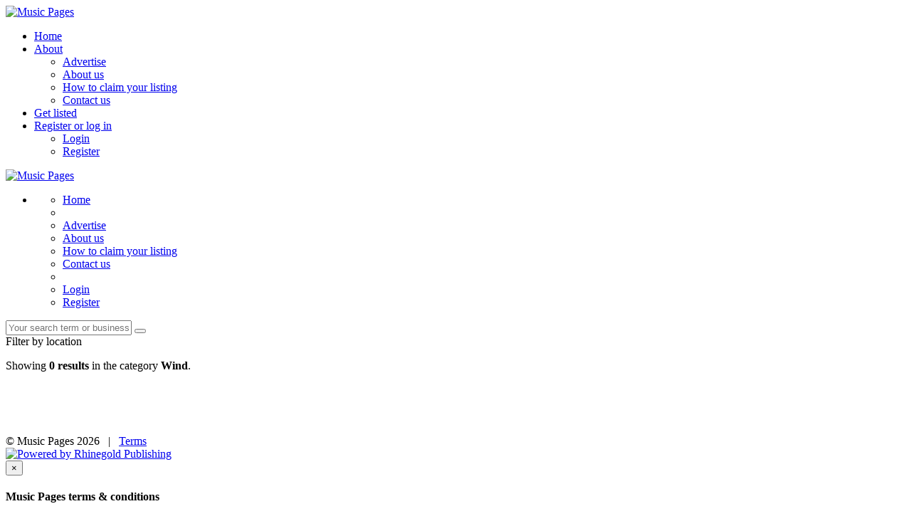

--- FILE ---
content_type: text/html; charset=UTF-8
request_url: https://musicpages.co.uk/?q=category%7CWind+&+brass
body_size: 558705
content:



<!DOCTYPE html>
<html lang="en">
<head>
    <title>Music Pages</title>
    <base href="https://musicpages.co.uk/" /> 
    <meta http-equiv="Content-Type" content="text/html; charset=utf-8" />
    <meta name="title" content="Music Pages" />
    <meta name="description" content="Musicpages is a search engine that covers all aspects of the international music industry from education to performance and the surrounding services." />
    <meta name="keywords" content="music, classical, classical music, education, venues, agents, schools, concert, publishing, recording, courses, composers, artists, performance, opera, choir, chorus, orchestra, retailers, scholarships, teachers, manufacturers" />
    <meta name="viewport" content="width=device-width, initial-scale=1.0">
    <meta name="baidu-site-verification" content="7V6m4wr5FrLko2q2" />
    <meta name="msvalidate.01" content="CB045E5E7ED6216EF295ECFDCC2438CC" />
    <meta property="og:title" content="Music Pages" />
    <meta property="og:site_name" content="Music Pages" />
    <meta property="og:description" content="Musicpages is a search engine that covers all aspects of the international music industry from education to performance and the surrounding services." />
    <meta property="og:type" content="website" />
    <meta property="og:url" content="https://musicpages.co.uk/" />
    <meta property="og:image" content="https://musicpages.co.uk/assets/img/musicpages.png" />
    <link rel="stylesheet" href="/assets/css/bootstrap.min.css" type="text/css" /> 
    <link rel="stylesheet" href="/assets/css/theatre.css" type="text/css" /> 
    <link rel="stylesheet" href="/assets/js/jquery-ui-1.11.4/jquery-ui.min.css" type="text/css" />
    <link rel="stylesheet" href="/assets/js/jquery-ui-1.11.4/jquery-ui.structure.min.css" type="text/css" />
    <link rel="stylesheet" href="/assets/js/jquery-ui-1.11.4/jquery-ui.theme.min.css" type="text/css" />
    <link rel="stylesheet" href="/assets/css/bootstrap-treeview.min.css" type="text/css" />
    <link rel="stylesheet" href="/assets/css/custom.css" type="text/css" />
    <link rel="shortcut icon" href="/favicon.ico" type="image/x-icon" />
    <link rel="icon" type="image/x-icon" href="/favicon.ico" />
    <link rel="icon" type="image/png" href="/assets/img/musicpages.png" />
    <link rel="apple-touch-icon-precomposed" href="/assets/img/musicpages.png" />
    <link rel="apple-touch-icon" href="/assets/img/musicpages.png" />
    <script src="/assets/js/jquery-1.11.3.min.js"></script>
    <script src="/assets/js/jquery-ui-1.11.4/jquery-ui.min.js"></script>
    <script src="/assets/js/jquery.validate.min.js"></script>
    <script src="/assets/js/bootstrap.min.js"></script>
    <script src="/assets/js/bootstrap-dropdown.js"></script>
    <script src="/assets/js/bootstrap-treeview.min.js"></script>
    <script src="/assets/js/tinymce/tinymce.min.js"></script>
    <script src="/assets/js/jquery.cookiesdirective.js"></script>
    <script src="/assets/js/jquery.sharrre.min.js"></script>
</head>
<body>


<div id="header">
<!-- Menu for PC and tablets -->
<nav class="navbar hidden-xs" role="navigation">
    <a class="brand" id="logo" href="/" title="Music Pages"><img src="assets/img/musicpages_logo.png" alt="Music Pages" /></a>    
    <ul class="nav nav-pills pull-right">
        <li><a href="/">Home</a></li>
        <li class="dropdown">
            <a class="dropdown-toggle" data-toggle="dropdown" href="#">About <span class="caret"></span></a>
            <ul class="dropdown-menu pull-right">
                <li><a href="advertise.php">Advertise</a></li>
                <li><a href="about.php">About us</a></li>
                <li><a href="how_to_claim_your_listing.php">How to claim your listing</a></li>
                <li><a href="contact.php">Contact us</a></li>
            </ul>
        </li>                 
        <li><a href="/get_listed.php">Get listed</span></a></li>
        <li class="dropdown">
            <a class="dropdown-toggle" data-toggle="dropdown" href="#">Register or log in <span class="caret"></span></a>
            <ul class="dropdown-menu pull-right">
                <li><a href="login.php">Login</a></li>
                <li><a href="register.php">Register</a></li>
            </ul>
        </li>
    </ul>      
</nav>
<!-- // Menu for PC and tablets -->

<!-- Menu for mobiles -->
<nav id="mobile_nav" class="navbar hidden-sm hidden-md hidden-lg visible-xs-block" role="navigation">
    <a class="brand" id="logo" href="/" title="Music Pages"><img src="assets/img/musicpages_logo.png" alt="Music Pages" /></a>    
    <ul class="nav nav-pills pull-right">
        <li class="dropdown">
            <a class="dropdown-toggle pull-right" data-toggle="dropdown" href="#">
                <span class="icon-bars-button">
                    <span class="icon-bar"></span>
                    <span class="icon-bar"></span>
                    <span class="icon-bar"></span>
                </span>
            </a>
            <ul class="dropdown-menu pull-right">
                <li><a href="/">Home</a></li>
                <li role="presentation" class="divider"></li>
                <li><a href="advertise.php">Advertise</a></li>
                <li><a href="about.php">About us</a></li>
                <li><a href="how_to_claim_your_listing.php">How to claim your listing</a></li>
                <li><a href="contact.php">Contact us</a></li>
                            <li role="presentation" class="divider"></li>
                <li><a href="login.php">Login</a></li>
                <li><a href="register.php">Register</a></li>
                        </ul>
        </li>
    </ul>
</nav>
<!-- // Menu for mobiles -->

<div id="header_advertising_below"><!--/* Revive Adserver Javascript Tag v3.0.5 */-->

<!--/*
  * The backup image section of this tag has been generated for use on a
  * non-SSL page. If this tag is to be placed on an SSL page, change the
  *   'http://ads.musicpages.co.uk/www/delivery/...'
  * to
  *   'https://ads.musicpages.co.uk/www/delivery/...'
  *
  * This noscript section of this tag only shows image banners. There
  * is no width or height in these banners, so if you want these tags to
  * allocate space for the ad before it shows, you will need to add this
  * information to the <img> tag.
  *
  * If you do not want to deal with the intricities of the noscript
  * section, delete the tag (from <noscript>... to </noscript>). On
  * average, the noscript tag is called from less than 1% of internet
  * users.
  */-->

<script type='text/javascript'><!--//<![CDATA[
   var m3_u = (location.protocol=='https:'?'https://ads.musicpages.co.uk/www/delivery/ajs.php':'http://ads.musicpages.co.uk/www/delivery/ajs.php');
   var m3_r = Math.floor(Math.random()*99999999999);
   if (!document.MAX_used) document.MAX_used = ',';
   document.write ("<scr"+"ipt type='text/javascript' src='"+m3_u);
   document.write ("?zoneid=1");
   document.write ('&amp;cb=' + m3_r);
   if (document.MAX_used != ',') document.write ("&amp;exclude=" + document.MAX_used);
   document.write (document.charset ? '&amp;charset='+document.charset : (document.characterSet ? '&amp;charset='+document.characterSet : ''));
   document.write ("&amp;loc=" + escape(window.location));
   if (document.referrer) document.write ("&amp;referer=" + escape(document.referrer));
   if (document.context) document.write ("&context=" + escape(document.context));
   if (document.mmm_fo) document.write ("&amp;mmm_fo=1");
   document.write("&amp;category=Wind");
   document.write("&amp;keyword=");
   document.write("&amp;terms=Wind");
   document.write ("'><\/scr"+"ipt>");
//]]>--></script>
</div></div>


<div id="content" class="search"><!-- #content -->
<div id="searchForm">
	<form action="/" method="get" id="search_form" role="form">
		<input type="hidden" name="lat" id="lat" value="" />
		<input type="hidden" name="lon" id="lon" value="" />
		<div class="input-group">
			    	<input 
	    	    placeholder="Your search term or business name ... "
			    type="text" 
			    name="q" 
			    value="" 
			    id="search_box" 
			    class="form-control"
		    />
		    <span class="input-group-btn">
	            <button type="submit" id="search_button" class="btn btn-primary"> <span class="glyphicon glyphicon-search"></span> </button>
		    </span>
	    </div>
	    
        <div id="location_options_hidden">
        	<a id="show_opt" style="cursor: pointer" alt="Display location options">Filter by location <span class="caret"></span></a>
        </div>

		<div id="location_options" style="display:none;">
        	<a id="hide_opt" style="cursor: pointer" alt="Hide location options">Hide location options <span class="dropup"><span class="caret"></span></span></a>
            <div id="location_options_bg">
			    		        <div class="input-group">
			    	<input 
			    	    placeholder="Your location name or postcode"
					    type="text" 
					    name="location" 
					    id="location_text" 
					    value=""  
					    class="form-control"
				    />
				</div>
			</div>
        </div>
	</form>
</div>

	<div id="search_results">
		<!-- search results ... -->	
	    <p>Showing <strong>0 results</strong> in the category <strong> Wind</strong>.</p>		<!-- // search results -->
	</div>
			<!-- Google ads ... -->	
	    		<!-- // Google ads -->
	
<script>
//Categories autocomplete
$(document).ready(function(){
	var data = ["#faddance&Co",".princeton Festival","00s","100s","10th Wien Music Festival 2024 (Austria)","11","11  Entry","11-18 Years","11th International piano competition of Orléans for youth  Brin d herbe","11th Roma Music Festival 2025","12 Bar","12th International Jean Sibelius Violin Competition","13","13  Entry","14th international chamber music competition - Lyon / France","16","16-18","1623 Theatre Company","17th International piano competition of Orléans","17th-c.","18th Century","18th Century Concert Orchestra","18th Century Music","1901 Arts Club","192/24 Audio","1961","1984 Personal Management Ltd","1st Class Entertainment Agency","1voice 1vision Ltd","1voice1vision","2 Pianos","2017","2019","2020","20th Century Composer","20thc","21st Bard SummerScape and Bard Music Festival","21stc","24/96","26th International Competition For Operatic Singers Ferruccio Tagliavini","2:54","2CELLOS","2Faced Dance Company","2MA","2nd Ise-Shima International Piano Competition","3 Mins From Bond Street Station","36 Crazy Fists","39 Steps","3D: Creations - Scenery Workshops","3OH!3","3d Printing","4 Girls/4 Harps","4 Part Barbershop Ensemble.","4 Part Music Ltd","4-Mality","40 Cds","40s","4th Coop Music Awards","5 Star Cases Ltd","5.1","51 International Classical Guitar Competition: M Pittaluga","5678 Music Education","60s","60th Sion Festival 2024 16th August -1st September","70s","7th Vietnam International Choir Competition  August 19 - 23 2021 Hội An Vietnam","7thConsulting China Tours","80s","8hands","8th Elizabeth Connell Prize International Singing Competition","9 Lives Music","9/11","90s","A   M Hire Ltd","A & A Studios","A & J Artists Ltd","A Breath of Fresh Air","A Breath of Fresh Air Actions","A Capella","A Capella Portuguesa","A Cappella","A Drop in the Ocean","A Girl Called Ruth","A Hanna & Sons Pianos Ltd","A Level","A Level Music","A Levels","A Major Music Supplies","A Man A Woman and A Double Bass","A Spendiarian Opera and Ballet National Academic Theatre (Armenia)","A Touch of Class String Quartet","A Traditional Music Library","A Tribute to Benny Goodman: The Julian Bliss Septet","A-R Editions Inc","A-Z Animals","A. Kleibel Collaborative Artists Management","A1 Animals","A40 Choir","AAA Armstrong Academy Agency (Triple A)","AB Culture","ABC Symphony Australia Young Performers Awards","ABDC Entertainments","ABL Cultural Consulting","ABL Cultural Consultiny","ABO Update","ABRSM (The Associated Board of the Royal Schools of Music)","AC Entertainment Technologies Ltd","AC Guitars","AC Special Projects Ltd","ACE Foundation","ACE Foundation Day Courses","ACFEA Tour Consultants (a division of Specialised Travel Ltd)","ACL Consultancy Solutions Ltd","ACOM - Organizzione Concertistica Internazionale","ACT Consultant Services","AD Sakharov International Art Festival","ADC Theatre","ADeC","AE Schlueter Pipe Organ Company","AEA Consulting","AEA Ltd","AESS Catherine Lambert Junior Recital Prize","AESS Patricia Routledge National English Song Competition","AGEAS Salisbury International Arts Festival","AGO National Competition in Organ Improvisation","AGO National Young Artists Competition in Organ Performance","AGO/ECS Publishing Award in Choral Composition","AGO/Marilyn Mason Award in Organ Composition","AIB Entertainments","AIM (Associated International Management)","AIM - Artists International Management Inc","AIR Ltd","AJ Costumes Ltd - Trends Entertainment","AJ Wells","AJK Dance Agency","AKA","ALEA III International Composition Prize","ALLROUND-Stages Forneberg","ALRA (Academy of Live & Recorded Arts)","ALRY Publications","AMI Events","AMV Live Music Ltd","ANA (Actors  Network Agency)","ANTIQUA","AOR Management Inc","AOTOS - Association of Teachers of Singing","APA Artists  Management","APM Associates","AQA","AR Distribution","ARC Music Productions","ARC Music Productions International","ARCHIPEL Festival des Musiques d Aujourd hui","ARD International Music Competition- Munich","ARION Kultur & Management GmbH","AS Music School","ASG Stage Products Ltd","AVD fm","AVIE Records","AW Parker (Drybrook) Band","AXM","Aalborg Opera Festival","Aalborg Symfoniorkester","Aalborg Symphony Orchestra","Aarhus Festival","Aaron Copland School of Music","Aaron Jay Kernis","Abbado","Abbado European Young Musicians Trust","Abbas Records","Abbey Gate College","Abbey Records/SCS Music Ltd","Abbey Road Interactive","Abbey Road Mobiles","Abbey Road Studios","Abbey Theatre","AbbeySound Studios","Abbie Furmansky","Abbot s Hill School","Abbots Hill School","Abbotsford Preparatory School","Abbotsholme Arts Society","Abbotsholme School","Abdul Salam Kheir","Abell Flute Company","Abercrave     ","Aberdeen     ","Aberdeen Art Centre","Aberdeen Music Hall","Aberdeen Music Service","Aberdeen Sinfonietta","Aberdeenshire     ","Aberdeenshire Council","Aberdour School","Abergavenny     ","Abergavenny Music","Aberystwyth","Aberystwyth     ","Aberystwyth Arts Centre","Aberystwyth University","Aberystwyth University Sinfonia","Abi Baker","Abingdon School","Abinger Organ Hire","Abington Wind Band","Abracadabra","Abraham Moss Centre Theatre","Abroad","Abrsm","Abrsm Examinations. Preperation","Absolute Bollywood","Abu Dhabi Music Festival","Academia Nacional Superior de Orquestra","Academia Wind Quintet Prague","Academia de Muzica Gheorghe Dima","Academic","Academic Libraries","Academie Internationale d Ete de Nice","Academie Internationale de Musique Maurice Ravel","Academie d Orgue de Fribourg","Academy","Academy Violins","Academy of Ancient Music","Academy of Circus Arts","Academy of Creative Training","Academy of Music Dance and Fine Arts","Academy of St Martin in the Fields","Academy of World Music","Academy@maestros","Acapella","Acappella","Accademia Internazional della Musica - Fondazione Scuole Civiche di Milano","Accademia Musicale Chigiana - Corsi di Perfezionamento Estivi","Accademia Romana delle Arti","Accapella","Accelerated Course","Accesories","Access","Access Audio Ltd","Access Creative College","Access for People","Accessible","Accessible Music","Accessories","Accessory manufacturers and distributors     ","Accidental Theatre","Accompaniment","Accompanist","Accord Cases UK","Accordion","Accordion Teacher","Accordionist","Accountancy","Accountancy and taxation     ","Accountant","Accountant London","Accountants","Accountants London","Accountants Uk","Accounting","Accounting Firm","Accounting Service","Accounting Services","Accounts","Accredited","Accrington     ","Accrington Town Hall","Accrington and Rossendale College of FE","Accuo","Accusound","Accusound Ltd","Ace Acoustics","Ace Study Tours","Achim Holub","Acht Bruchen: Musik Fur Koln","Ackerman Music","Ackworth Concert Society","Ackworth School","Acorn Entertainments Ltd","Acousmatic Music","Acousmatic.","Acoustic","Acoustic Consultancy","Acoustic Consultants Ltd","Acoustic Correction","Acoustic Doors","Acoustic Enhancer","Acoustic Guitar","Acoustic Guitar Summer School","Acoustic Guitars","Acoustic Music","Acoustic Panels","Acoustic Pianos","Acoustic Solutions","Acoustic Triangle","Acoustical Investigation & Research Organisation Ltd","Acoustics","Acre Jean Ltd","Acrobatics","Acrobats","Acting","Acting Courses","Acting Up Children’s Theatre School","Action Transport Theatre Company","Actiontrack Performance Co","Active Music Joystick","Active Music Recording Studio","Active Music Services / Choral Music Centre in Wales","Active Stage & Lighting","Activities","Acton","Actor","Actor Training","Actors  Benevolent Fund","Actors  Children s Trust","Actors  Workshop Youth Theatre","Actors Touring Company","Actors of Dionysus - aod","Actorum","Actress","Acts & Attractions","Acuta Music","AdLibitum","Ada Witczyk","Adam Cigman-Mark","Adam Diegel","Adam Gilbert","Adam Green","Adam Hall Ltd","Adam Harvey","Adam Johnson","Adam Magee","Adam Philips","Adam Plachetka","Adam Smith Theatre","Adam Summerhayes","Adam Szabo","Adam Walker","Adam White","Adam Whone","Adams","Adams Musical Instruments","Adastra","Adcote School for Girls","Adda Super Cases Ltd","Adderbury Ensemble","Additional Needs","Additional Support Needs","Adelaide Resume Writers","Adelaide Symphony Orchestra","Adele Bates","Adelina Patti Theatre","Adelphi Saxophone Quartet","Adelphi Theatre","Adjudicated","Adjudicator","Adlais","Adlais Music Publishers","Administration","Administrator","Admission Tickets","Admissions@bro.gdst.net","Adolfo Barabino","Adonis Alvanis","Adr","Adrian","Adrian Angelico","Adrian Bamford","Adrian Beaumont","Adrian Boult Hall","Adrian Brendel","Adrian Brown","Adrian Butterfield","Adrian Chandler","Adrian Clarke","Adrian Connell - Composer/Conductor","Adrian Dwyer","Adrian Goss","Adrian Horsewood","Adrian J Finnerty","Adrian James Acoustics Ltd","Adrian Leaper","Adrian Moore","Adrian Peacock","Adrian Petrescu","Adrian Place","Adrian Powter","Adrian Prabava","Adrian Quarry","Adrian Self","Adrian Somogyi","Adrian Thompson","Adrian Vernon Fish GRSM(hons); ARCM;FIBA; Winston Churchill Fellow","Adrian Ward","Adriana Festeu","Adriana Kucerova","Adriano Adewale","Adriano Graziani","Adrien La Marca","Adrienn Miksch","Adrienne Arsht Center","Adult","Adult Chamber","Adult Choir","Adult Drama Classes","Adult Education","Adult Flute Courses","Adult Learning","Adult and continuing music education     ","Adur Festival","Advance","Advance Production News Magazine","Advanced","Advanced Study","Adventurer 20","Adventurous","Advertising","Advertising Sales","Advertising agencies     ","Advertisng","Advice","Advocacy","Aedas Arts Team","Aegean Choir and Orchestra","Aeolian Artists","Aeolian Duo","Aeolian Singers","Aerial","Aerial Arts","Aerial Circus","Aerial Hoop","Aerial Silks","Aerial Training","Aerialists","Aerials","Aerophone","Affordable","Affordable Harps","Affourtit Historical Bows","African","African Caribbean","African Dance","African Song","Afrodite Lace Wigs","After Daybreak","After Dinner","After Dinner Speakers","After Dinner Speakers & Comedians Ltd","After Dinner World Ltd","After Party","After School Clubs","Aga Mikolaj","Agata Zajac","Agathe Mélinand","Ageas","Agence","Agence Artistique Ludmila Lincy","Agency","Agency Inter Media","Agent","Agents","Agents     ","Agents Uk","Agents and Managers     ","Agents and Performers     ","Agents and Performers - Performing Arts     ","Agim Hushi","Agnes De Hooghe Artists Management","Agnes Zwierko","Agnieszka Adamczak","Agnieszka Slawinska","Agnieszka Teodorowska","Ago Competition","Agustin Fernandez","Agustín Blanco-Bazán","Ahlborn","Ahlborn-Galanti Organs","Ahp","Aid","Aida Garifullina","Aidan Coburn","Aidan Smith","Ailish Tynan","Ailyn Pérez","Aimee Consiglia","Ain Anger","Ainars Rubikis","Air Liquide UK Ltd","Air Studios","Air-Edel Associates","Air-Edel Recording Studios Ltd","AirCraft Circus Academy - Youth and Adult","Aircraft Chartering Services Ltd","Airdrie     ","Airtechs Ltd","Aisa Ijiri","Aisling Maguire","Aiste Dvarionaite","Aitchison & Mnatzaganian Cello Specialists","Aivale Cole","Aizhana Nurkenova","Akademi South Asian Dance UK","Akademia E Arteve","Akademia Muzycna im F Nowowiejskiego w Bydgoszczy (Academy of Music Bydgoszcz)","Akademia Muzyczna im Grazyny i Kiejstuta Bacewiczow (The Grazyna and Kiejstut Bacewicz Academy of Music)","Akademia Muzyczna im Ignacego Jana Paderewskiego","Akademia Muzyczna im Karola Lipinskiego (The Karol Lipinski Academy of Music)","Akademia Muzyczna im Karola Szymanowskiego (Karol Szymanowski Academy of Music)","Akademia Muzyczna w Gdansku","Akademia Muzyczna w Krakowie","Akademia Umeni v Banskej Bystrici (Academy of Arts in Banska Bystrica)","Akademii Muzycznej im Fryderyka Chopina (The Frederik Chopin Academy of Music)","Akademija za glasbo (Academy of Music)","Akiko Nakajima","Akiko Suwanai","Akram Khan Company","Al Ain Classical Music Festival","Al Bustan International Festival of Music and the Arts","Al Farabi Concerto","Al Summers","Alac","Alamire","Alan A Craig","Alan Arnison Entertainment Consultancy","Alan Brown","Alan Bullard","Alan Buribayev","Alan Bush Music Trust","Alan Cemore","Alan Charlton","Alan Cuckston","Alan Cumming","Alan Fairs","Alan Field Associates","Alan George","Alan Gilbert","Alan Gregory Music & Musical Instruments","Alan Harrison","Alan Held","Alan Laing","Alan Lamb","Alan Lumsden","Alan Mayall","Alan McGuinness","Alan Mills","Alan Moore","Alan Oke","Alan Opie","Alan R Bourne","Alan Robinson Management (ARM)","Alan Simmons Music Ltd","Alan Stevenson Cello and Bass Cases","Alan Thomas","Alan Tongue","Alan Weikert","Alan Wood Photography","Alasdair Elliott","Alasdair Malloy","Alasdair Wells","Alaska Center for the Performing Arts","Alastair Miles","Alastair Stout","Alba Secondhand Music","Alba Ventura","Alban Gerhardt","Albania","Albania     ","Albany Records","Albemarle Pantomime Costume Hire","Albersen Verhuur BV","Albert Alan Owen","Albert Alchemy","Albert Alchemy Entertainment","Albert Roussel International Festival","Albert Shagidullin","Alberti Brass","Alberto Iglesias","Alberto Mesirca","Alberto Portugheis","Albina Shagimuratova","Albion","Albion Ensemble","Albion Media","Albion Records","Albrighton Musical Theatre Youth","Albums","Albyn School","Alcalay","Aldeburgh     ","Aldeburgh Cinema","Aldeburgh Festival - Snape Matlings","Aldeburgh Jubilee Hall","Aldeburgh Music","Aldeburgh Voices","Aldeburgh Young Musicians","Aldenham School","Alderley Edge School for Girls","Alderney     ","Aldershot     ","Aldershot and Farnborough Festival of Music and Art","Aldro","Aldwickbury School","Aldwych Theatre","Aldwyn Voices","Alec Dankworth and his Band","Alec Roth","Alec Tiranti Ltd","Aled Hall","Aled Jones","Alejandro Vinao","Aleksandar Markovic","Aleksandar Stefanoski","Aleksandra Kubas","Aleksandra Kurzak","Aleksey Semenenko","Alena Baeva","Alessando Scarlatti","Alessandra Marianelli","Alessandra Testai","Alessandra Volpe","Alessandria","Alessandro Cannizzaro","Alessandro Casagrande International Piano Competition","Alessandro Corbelli","Alessandro Rolla","Alessandro Spina","Alessandro Talevi","Alessandro Taverna","Alessandro de Marchi","Aleth Michel","Aletta Collins","Alex Ashworth","Alex Durston Management","Alex Kobrin","Alex Paxton","Alex Poulton","Alex Preston Woodwind","Alex Stevens","Alex Temple","Alex Tsilogiannis","Alex Vicens","Alexander","Alexander Anissimov","Alexander Ardakov","Alexander Armstrong","Alexander Baillie","Alexander Briger","Alexander Campkin","Alexander Chaushian","Alexander Cowdell","Alexander Gavrylyuk","Alexander Goehr","Alexander Janiczek","Alexander Joel","Alexander Kagan","Alexander Kisselev","Alexander L Estrange","Alexander Lazarev","Alexander Liebreich","Alexander Lonquich","Alexander Marco-Buhrmester","Alexander Melnikov","Alexander Mickelthwate","Alexander Panfilov (Piano): Concert at Lancaster Arts","Alexander Polianichko","Alexander Polzin","Alexander Prior","Alexander ReEducation Centre","Alexander Robin Baker","Alexander Romanovsky","Alexander Schuke Potsdam-Orgelbau GmbH","Alexander Shelley","Alexander Sitkovetsky","Alexander Sprague","Alexander Technique","Alexander Technique Studio","Alexander Technique Teacher Training Centre","Alexander Tsymbalyuk","Alexander Vassiliev","Alexander Vedernikov","Alexander Vinogradov","Alexander technique training courses     ","Alexandra Bass Aka Toke-Nichols","Alexandra Cassidy","Alexandra Dariescu","Alexandra Deshorties","Alexandra Durseneva","Alexandra Hutton","Alexandra Kadurina","Alexandra Mercer","Alexandra Palace","Alexandra Rivas","Alexandra Sherman","Alexandra Silocea","Alexandra Soumm","Alexandra Theatre","Alexandre Bloch","Alexandre Heinz Artists","Alexandre Tharaud","Alexandrer","Alexandros Emmanuil Velonis","Alexandru Agache","Alexandru Badea","Alexei Gorlatch","Alexei Grynyuk","Alexei Ogrintchouk","Alexei Volodin","Alexey Bogdanchikov","Alexey Dolgov","Alexey Gusev","Alexey Lavrov","Alexey Markov","Alexey Stadler","Alexia Barbera","Alexis Kossenko","Alfia Bekova (Nakipbekova)","Alfie Boe","Alfred Publishing (S) Pte Ltd","Alfred Publishing Co (UK) Ltd","Alfred Publishing Co Inc","Alfredo Caponnetto","Alfredo Rodriguez","Alfresco Services Ltd","Alhambra International Guitar Competition","Alhambra Theatre","Alibas","Alice Bishop","Alice Coote","Alice Farnham","Alice Jones","Alice Neary","Alice Perrin","Alice Sara Ott","Alice Turner","Alices Adventures In Wonderland","Alicja Fiderkiewicz","Alicja Smietana","Alight Fingers","Alina Ibragimova","Alina Ibragimova & Cédric Tiberghien violin and piano duo","Alina Pogostkina","Alinka Kozari","Alisa Weilerstein","Alisdair Hogarth","Alison Balsom","Alison Barton","Alison Bauld","Alison Buchanan","Alison Charlton-West","Alison Chitty","Alison Crum","Alison Duguid","Alison Hedger","Alison Hedger Children s Music","Alison Hockings","Alison Horriben","Alison Howell","Alison Kettlewell","Alison Killen","Alison Langer","Alison Nicholls","Alison Pearce","Alison Place","Alison Roddy","Alison Rowley","Alison Rowley - Bristol Violinist","Alison Smart Fisher","Alison Wathey","Alison Wells","Alissa Firsova","Alistage","Alistage Ltd","Alistair Bamford","Alistair Campbell","Alistair Hinton","Alistair Logan","Alistair Shelton-Smith","Alistair Vennart","Alive Network Entertainment Agency","Alkan Society","Alkantara Festival","Alkmaar","All Celtic Music","All Clear Designs","All Clear Designs Ltd","All Disciplines","All Electric Productions/David Foster Management","All England Masters International Brass Band Championship","All Flutes Plus","All Hallows  Church","All Hallows Preparatory School","All In Sound","All Instruments Ltd","All Music Genres","All Music Publishing and Distribution Pty Ltd","All Saints  Arts Festival","All Saints  Church","All Saints  Church Margaret Street London W1.","All Saints Arts Centre","All Saints Centre","All Souls Orchestra","All Styles Of Guitar","All Styles Of Music For Events And Concerts","All That Malarkey","All Voice Types Classical And Musical Theatre","All-age Worship","All-male","Alla","Alla Kravchuk","Alla Pozniak","Alla Sirenko","Allan Clayton","Allan Neave","Allan Schiller","Allegra","Allegretto Music","Allegri String Quartet","Allegro Artist Management","Allegro Arts Live Music & Associates","Allegro Music","Allegro Music Tokyo Inc","Allegro Reproductions","Allegro Vivo","Allen Organ Ccompany LLC","Allen Organ Studios (London) Ltd","Allerdale Borough Council","Alley Arts & Conference Centre","Alleyn Court School","Alleyn s School","Alliance Artist Management","Allianz Musical Insurance","Allison Bell","Allison Cook","Allison G Brewster-Franzetti","Allison Oakes","Alloa     ","Allsorts / Sasha Leslie Management","Alma Olite","Almeida Opera","Almeida Theatre","Alnwick","Alnwick     ","Alnwick International Music Festival","Alnwick Music Society","Alondra de la Parra","Alpheton New Maltings","Alphonse Leduc Editions Musicales","Altarus Records","Alternative","Alternative Arts","Alternative Classical","Althea Talbot-Howard","Alto","Alto Flute","Alto Sackbut","Alto Sax","Alto Sax And Harp","Alto Sax And Piano","Alto Saxophone","Alton College","Altricham Little Theatre","Altrincham","Altrincham Choral Society","Altrincham Garrick Playhouse","Altrincham Preparatory School","Altringham     ","Alun Francis","Alun Grafton","Alun Rhys-Jenkins","Alvin Crawford","Alvin Lucier","Alvin Singleton","Alwyn Mellor","Alwynne Pritchard","Alyson Cambridge","Alyson Frazier","Am Mòd Nàiseanta Rìoghail ¦ The Royal National Mòd®","Amabilino Pyro-Displays","Amadeus Academy","Amadeus Acoustic Solutions Ltd","Amadeus Leopold","Amadeus Orchestra","Amadeus Performance Equipment Ltd","Amadeus Vertrieb","Amanda Andrews Agency","Amanda Dean","Amanda Echalaz","Amanda Forbes","Amanda Forsythe","Amanda Holloway","Amanda Hurton","Amanda Morrison","Amanda Roocroft","Amanda Stuart","Amateur","Amateur Competition","Amateur Drama","Amateur Music","Amati Publishing Ltd","Amati UK Ltd","Amati.com","Amazing Internet Ltd","Amber Personal Management Ltd","Amdram","American","American Composer","American Composers Orchestra","American International Artists Inc.","American Landmark Festivals","American Music Centre","American Musicological Society","American Revolution","American Suzuki Institute Courses","Amersham","Amersham & Wycombe College","Amersham Festival of Music","Amery Hill School","Amesbury School","Amici","Amici Chamber Orchestra","Amici Concerts","Amici Piano Trio","Amicus","Amie Pendarves","Amigos Canarios de la Opera","Amir Bisengaliev","Amit Peled","Amjad Ali Khan","Ammiel Bushakevitz","Amon Ra Records","Amonn Al-Mahrouq","Amp","Amphion Recordings","Ampleforth Abbey","Ampleforth College","Amplification","Amplifier","Amplifiers","Amstel Artists Muziekprodukties","Amstel Saxophone Quartet","Amsterdam Sinfonietta","Amy Beach","Amy Bebbington","Amy Dickson","Amy Tress","Amy Wakefield","Amy Welch","Amy-Rose Atkinson","Ana Durlovski","Ana Ibarra","Ana James","Ana Maria Labin","Ana María Martínez","Ana Pessoa","Ana-Maria Vera","Anais Boyadjieva","Analysis","Anastasia Souporovskaia","Anatol Karaev","Anatoly Kotcherga","Anatomy Of Passion","Ancient","Ancient Greek Drama","Ancient Groove Music","Ancient Lights Limited","Ancient Music","And Educator","Anda Anastasescu","Anders Brodsgaard","Anders Koppel","Anders Nordentoft","Andertons Music Co","Andes Management","Andover     ","Andover College","Andover Organ Company","Andras Ligeti","Andras Palerdi","Andras Schiff","Andre Post","Andre Previn","Andre de Ridder","Andrea Carè","Andrea Creighton","Andrea Giovannini","Andrea Griminelli","Andrea Gruber","Andrea Haines","Andrea Kuypers","Andrea Licata","Andrea Lucchesini","Andrea Maxson","Andrea Molino","Andrea Quinn","Andrea Rosin","Andrea Rost","Andrea Shin","Andrea Szanto","Andreas Brantelid","Andreas Delfs","Andreas Haefliger","Andreas Homoki","Andreas Hudelmayer","Andreas Jaeggi","Andreas Moutsioulis - Guitarist/Arranger","Andreas Ottensamer","Andreas Papapetrou","Andreas Schager","Andreas Scholl","Andreas Spering","Andreas Staier","Andrei Bondarenko","Andrei Pisarev","Andrej Dunaev","Andres Segovia Guitar Competition","Andresier Editions","Andrew","Andrew Anson","Andrew Ball","Andrew Benson-Wilson","Andrew Benson-wilson","Andrew Bentley","Andrew Bernardi","Andrew Bidlack","Andrew Bottrill","Andrew Brown","Andrew Carter","Andrew Challinger","Andrew Claxton","Andrew Collis","Andrew Connington","Andrew Costello","Andrew Downes","Andrew Eales","Andrew Fardell","Andrew Finden","Andrew Fletcher","Andrew Foster-Williams","Andrew Friedhoff","Andrew Gant","Andrew Garlick","Andrew Glover","Andrew Goodwin","Andrew Gourlay","Andrew Greenan","Andrew Greenwood","Andrew Griffiths","Andrew Hendrie","Andrew Hooker Violins","Andrew John Knowles","Andrew Keeling","Andrew Keener","Andrew Keeping","Andrew Kennedy","Andrew King","Andrew Kwan Artists Management Inc","Andrew Ladd","Andrew Lamy","Andrew Lawrence-King","Andrew Littlewood","Andrew Litton","Andrew Lovett","Andrew Lucas","Andrew Lumsden","Andrew M Wilson","Andrew Mackenzie-Wicks","Andrew Mahon","Andrew Manze","Andrew March","Andrew Marriner","Andrew Mayor","Andrew McBirnie","Andrew McCormack","Andrew McCrorie-Shand","Andrew McGill Bowmaker","Andrew Morris","Andrew Nethsingha","Andrew Noble","Andrew Norman","Andrew Padmore","Andrew Palmer","Andrew Parrott","Andrew Peggie","Andrew Poppy","Andrew Radley","Andrew Rees","Andrew Rupp","Andrew Schultz","Andrew Shore","Andrew Shulman","Andrew Simpson","Andrew Slater","Andrew Smith","Andrew Sparling","Andrew Staples","Andrew Stewart","Andrew Tipple","Andrew Toovey","Andrew Tortise","Andrew Tyrrell","Andrew Watts","Andrew West","Andrew Whettam","Andrew Wilson","Andrew Wilson-Dickson","Andrew Wooderson Harpsichords","Andrew Zolinsky","Andrew Zreczycki","Andrew van der Beek","Andrews of Harrogate (Violins)","Andrey Baturkin","Andrey Boreyko","Andrey Zhilikhovsky","Andriessen","Andris Nelsons","Andrusier Ensemble","Andrés Orozco-Estrada","Andsnes","Andsnes  Freire Chamayou Avdeeva Piemontesi Oslo Camerata Engegard Quartet Kielland","Andy Burnett","Andy Feldbau","Andy Hooley","Andy Jackson","Andy Lambeth","Andy Murray","Andy Pape","Andy Tsao","Anete Graudina-Jeannet","Anette Fajardo","Anette Kormann","Angel Recording Studios Ltd","Angel Shed Theatre Company","Angela","Angela Brown","Angela Brownridge","Angela Denoke","Angela Durrant","Angela East","Angela East - Cello teacher training course","Angela Gheorghiu","Angela Hewitt","Angela Kazimierczuk","Angela Lear","Angela Malsbury","Angela Meade","Angela Moore","Angela Scott-Smith","Angela Simkin","Angela Skimkin","Angelica Mansilla","Angelika Kirchschlager","Angelique String Quartet","Angelo Cavallaro","Angels Fancy Dress","Angels Wigs","Angels the Costumiers","Angharad Morgan","Anghiari","Anghiari Festival","Angle Entertainments","Anglia Ruskin University","Anglia Ruskin University Dept of Languages and Intercultural Communications","Anglia Ruskin University Library","Anglia Singers (Anglia Ruskin University)","Anglian Events","Anglican","Anglican Chant","Anglican Choir Schools     ","Anglican choirs in places of worship     ","Anglo American Composer","Anglo-American Music Publishers","Anglo-Austrian Music Society","Anglo-Pacific International","Anglo-catholic","Angus     ","Angus Council","Angus Education Development Service","Angus Meryon","Ani Batikian","Ani Schnarch","Ania Jeruc","Anika Vavic","Anima Eterna Brugge","Animal Acting","Animal Ambassadors","Animal Dramatics","Animals     ","Animateur","Animation","Animations Online","Animator: Artist: Illustrator: Maestro Arts","Animus","Anita Chen","Anita Harris","Anita Watson","Anja-Nina Bahrmann","Anjali Dance Company","Ankara Devlet Konservatuvari (Ankara State Conservatory)","Ann Atkinson","Ann Braathen Artist Management AB","Ann Cherry","Ann De Renais","Ann Ferrier Artists","Ann Martin-Davis","Ann Summers International","Ann Taylor","Ann-Kay Lin (aka Ho Wai-On)","Ann-Kristin Jones","Anna Amalia Competition for Young Guitarists","Anna Bonitatibus","Anna Burford","Anna Cai","Anna Caterina Antonacci","Anna Christy","Anna Clyne","Anna Fedorova","Anna Fiorentini Theatre & Film School","Anna Gillingham","Anna Grevelius","Anna Hashimoto","Anna Huntley","Anna Kiknadze","Anna Larsson","Anna Leese","Anna Magdalena","Anna Margolis","Anna Maria Friman","Anna Maria Panzarella","Anna Maria Stanczyk","Anna Markarova","Anna Meredith","Anna Nechaeva","Anna Nilsen","Anna O Brien","Anna Patalong","Anna Pope","Anna Prohaska","Anna Quiroga","Anna Ryberg","Anna Samuil","Anna Shafajinskaia","Anna Shuttleworth","Anna Stephany","Anna Stokes","Anna Tifu","Anna Virovlansky","Anna Wall","Anna-Clare Monk","Annabel Arden","Annabel Knight","Annabel Mountford","Annalena Persson","Annan Town Band","Annapurna Indian Dance Company Ltd","Anne (Jinks-Sheridan) Sheridan","Anne Chaurand","Anne Frank","Anne Gastinel","Anne Heath-Welch","Anne Lovett","Anne Marie Christensen","Anne Marie Gibbons","Anne Marsden Thomas","Anne Mason","Anne Minors Performance Consultants","Anne Queffélec","Anne Schwanewilms","Anne Sofie von Otter","Anne Topping","Anne Williams-King","Anne-Catherine Gillet","Anne-Marie Gibbons","Anne-Marie Le Ble","Anne-Marie Owens","Anne-Sophie Mutter","Anneke Scott","Anneleen Lenaerts","Annelies Van Parys","Annette Bartholdy","Annette Bryn Parri","Annette Cole","Annette Jackson","Annette Jahns","Annette Schlunz","Annette Servadei","Anoushka Shankar","Anthea Fry","Anthea Shepherdson","Anthem","Anthony Aarons","Anthony Baldery","Anthony Brown","Anthony Burton","Anthony Castro","Anthony Davie","Anthony Dean Griffey","Anthony England","Anthony Esland","Anthony Gabriele","Anthony George Artist Management","Anthony Gilbert","Anthony Gleave","Anthony Halstead","Anthony Hedges","Anthony Herschel Hill","Anthony Hughes","Anthony Inglis","Anthony Legge","Anthony Marsden","Anthony Marwood","Anthony Mee","Anthony Menezes","Anthony Michaels-Moore","Anthony Moffat","Anthony Negus","Anthony Nickolds Violins","Anthony Parsons","Anthony Pay","Anthony Payne","Anthony Perry","Anthony Pike","Anthony Powers","Anthony Purkiss","Anthony Rooley","Anthony Roth Costanzo","Anthony Scales","Anthony Stuart Lloyd","Anthony Weeden","Anthony Witt","Anti-experimental","Antico Edition","Antiquarian and specialist booksellers     ","Antique","Antoine Courtois","Antoine Mitchell","Antoine Selosse","Antoine Tamestit","Antoinette Kirkwood","Anton Bohm & Sohn","Anton Bruckner Choir","Anton Bruckner University for Music Drama and Dance","Anton Lubchenko","Anton Skrabl s.p","Anton Stadler Trio","Antone s Guitars","Antonello Manacorda","Antoni Wit","Antonia Cifrone","Antonia Couling MEDIA","Antonia Couling Photography & Design","Antonia Ogonovsky","Antonia Sotgiu","Antonine Trio","Antonino Fogliani","Antonino Reggio","Antonio Abete","Antonio Mendez","Antonio Meneses","Antonio Nagore","Antonio Pappano","Antonis Koroneos","Antonis Mikelis","Antony Barlow Consultancy","Antony Hopkins CBE","Antony Lamb","Antony Pay","Antony Peebles","Antony Pitts","Antony Roper","Antony Saunders","Antony Walker","Antrim     ","Antrim Forum","Antwerp","Anu Tali","Anup Kumar Biswas","Anwyl Ford Ltd","Any Effects","Anytronics Ltd","Aotos","Apartment House","Ape Theatre Company","Apollo & Pan","Apollo Brass Quintet","Apollo Chamber Orchestra","Apollo Hammersmith","Apollo Music Projects","Apollo Saxophone Quartet","Apollo Sound","Apollo Theatre","Apollo Voices","Apollo s Cabinet","Apollo5","Apollon Musagete Quartet","Appassionata Classical Guitar Trio","Appledore Book Festival","Appleton Ryder","Application Deadline","Applin Pratley","Aquamatic Fire UK Ltd","Aquarium Studios","Aquila Corde Armoniche di Peruffo Mimmo & C. Sas","Aquiles Machado","Arabella Steinbacher","Aranjuez","Ararat Music","Arborea Musica & Friends","Arbroath     ","Arbutus Music","Arc Theatre","Arc Theatre Trowbridge","Arcadea","Arcadi Volodos","Arcadia Quartet","Arcangel","Arcantora Publications","Archbishops Palace","Archer (Tom) Endrich","Archibald Limbrick","Architects and consultants     ","Architects, theatre and acoustic consultants     ","Archive","Archive Music","Arco Diva Management","ArcoDiva","Arcomis (Arts Commissioning) Ltd","Arcrest","Ard","Arden Youth Choir - Girls Choir (Arden Angels)","Ardeo Quartet","Ardhowen Theatre","Ardhowen: The Theatre by the Lakes","Ardingly College","Arditti Quartet","Ardival Harps Ltd","Ards Arts Centre","Ards Borough Council","Ardvreck School","Arena Entertainment (UK) Ltd","Arena Personal Management","Arena Seating","Arena Structures","Arena di Verona","ArenaPAL","Arensky Chamber Orchestra","Arete Research","Arethusa Oboe Quartet","Argentina     ","Argyll and Bute     ","Ari Pelto","Ari Rasilainen","Aria Database","Aria Editions","Ariane Alexander","Arianna Duo","Arias","Aribert Reimann","Ariel Gragnani","Ariel Music","Ariel Zuckermann","Arien Arts & Music Management","Arild Remmereit","Arion Orchestre Baroque","Aris Argiris","Arizona Opera","Arkansas Symphony Orchestra","Arlene","Arlene Sierra","Armagh     ","Armagh City and District Council","Armchair Puppet Theatre","Armenia","Armenia     ","Armenian Philharmonic Orchestra","Armonia","Armonico Consort","Armonico Consort Opera","Arms, armour, weaponry     ","Armstrong","Armstrong International Music and Arts Ent. Ltd","Army Dinner","Arnaldo Cohen - Pianist","Arnaud Sussmann","Arne Nordheim","Arnold Bax","Arnold Bezuyen","Arnold KEQMS","Arnold Rawls","Arnold Schoenberg Centre","Arnold Stoelzel GmbH","Arnolfini","Aron Quartet of Vienna","Aron Rozsa","Aronowitz Ensemble","Aros","Arpege","Arpege Music Software","Arpege Music Software Development","Arrangement","Arrangements","Arranger","Arranging","Ars Nova Copenhagen","Ars Ramovs Institute of Arts Marketing Promotion and Investment","Ars organi Srl - F.lli Pinchi","Art","Art Asia","Art Deco Trio","Art Exhibition","Art Galleries","Art Management","Art Point","Art Song","Art Time Corp","Art Workshops","Art-music","ArtEZ School of Music","ArtForms","Arte Tripharia","Artemis Studios Ltd","Artesis Hogeschool Antwerpen - Koninklijk Conservatorium","Artesystem GmbH","Artexim","Artfield","Arthur Butterworth","Arthur Davison Family Concerts","Arthur H Roach Artists Management","Arthur Ozolins","Arthur Robb","Arthur Rubinstein International Piano Master Competition","Arthur Shafman AAAArtists International","Arthur Wills OBE","Article","Artifax Software Limited","Artificial Intelligence","Artillery Hire","Artis Ltd","Artis Voice Quartet","Artisan Accounts","Artist","Artist Associates International","Artist Development","Artist Development at The Place","Artist Diploma","Artist In Residence","Artist Management","Artist Owned","Artiste De Fauconnerie","Artistes","Artistes & Agents Directory","Artistes United","Artistic Advacate","Artistic Agency Sovinart","Artistic Collaboration","Artistic Director","Artistic Planning","Artistic Production","Artistic Research In Music","Artists","Artists International","Artists Management","Artists Management Company","Artists Management Company Ltd","Artists Management Hartmut Haase","Artists Management Zurich","Artists Personal Representative Claudia Blochlinger","Arto Noras","Artra Artists Management Inc","Artrix","Arts","Arts & Business Cymru (North Wales Office)","Arts & Business Cymru (South Wales Office)","Arts & Business Scotland","Arts & Entertainment","Arts Archive","Arts Award","Arts Centre","Arts Centre & Theatre Aberdeen (ACT Aberdeen)","Arts Centre Washington","Arts Council England","Arts Council England London","Arts Council England Midlands","Arts Council England National office & London office","Arts Council England North","Arts Council England South East","Arts Council England South West","Arts Council For Northern Ireland","Arts Council Wales - Mid and West Wales Office","Arts Council Wales - South Wales Office","Arts Council of Northern Ireland","Arts Council of Wales","Arts Council of Wales - North Wales Office","Arts Education","Arts Educational Schools London","Arts Festival Dunedin","Arts Festivals","Arts Festivals     ","Arts Management","Arts Management Pty Ltd","Arts Marketing Association (AMA)","Arts Media Contacts","Arts Psychology Consultants","Arts Quarter LLP","Arts Services Direct","Arts Theatre","Arts administration courses     ","Arts and Business","Arts councils     ","Arts in Residence","ArtsPower","ArtsProfessional","Artsadmin","Artscape Theatre Centre","Artsdepot","Artservice","Artsline","Artsworld International Management Ltd","Artur Pizarro","Artur Ruciński","Arturo Martin","Arunda","Arundel Cathedral","Arundo Clarinet Quartet","Arunthathy Srikantha Rajah","Arup","Arup Acoustics","Arutjun Kotchinian","Arve Henriksen","Arvo Part","Arvo Volmer","Asc","Asd","Ashbourne Festival","Ashbourne Independent Sixth Form College","Ashbridge School","Ashby de la Zouch     ","Ashcroft Arts Centre","Ashcroft International Business School","Ashford Borough Council","Ashford Choral Society","Ashford Kent","Ashford Preparatory School","Ashford School","Ashkenazy","Ashleigh Powell","Ashley","Ashley B","Ashley Bremner","Ashley Brown","Ashley Holland","Ashley Riches","Ashley Solomon","Ashley Wass","Ashmansworth","Ashmole Academy","Ashmolean Museum","Ashok Klouda","Ashraf Sewailam","Ashutosh Khandekar","Ashville College","Asian Music Circuit","Asian Music Circuit /  Museum of Asian Music","Asian Promoter","Asko Ensemble","Askonas Holt","Askonas Holt Ltd","Asn","Asolo Musica","Aspen Music Festival and School","Aspen Music School & Festival","Aspire Centre (Southfields Community College)","Assembly","Assembly Hall","Assembly Hall Theatre","Assessment","Assignment","Associated Studios","Association","Association Europeenne de Conservatoires Academies de Musique et Musikhochschulen (AEC)","Association of Blind Piano Tuners","Association of British Choral Directors (ABCD)","Association of British Orchestras","Association of British Theatre Technicians (ABTT)","Association of Circus Proprietors of Great Britain (ACP)","Association of English Singers and Speakers","Association of Festival Organisers","Association of Festival Organisers (AFO)","Association of Independent Music","Association of Irish Choirs","Association of Irish Choirs (AOIC)","Association of Lighting Designers (ALD)","Association of Professional Recording Services Ltd (APRS)","Association of School and College Leaders","Association of Teachers and Lecturers (ATL)","Associations and organisations     ","Associazione Teatro di Pisa","Astley Youth Band","Astor Community Theatre","Astounding Sounds","Astra Piano Removals","Astrophysics","Atcl","Atelier Bertrand Cattiaux","Atelier Lyrique - Opera National de Paris","Athelas Sinfonietta Copenhagen","Athenaeum Singers","Athene","Athens","Athens Concert Hall","Athenæum Centre","Atherstone     ","Atherstone Memorial Hall","Athole Still Opera Ltd","Atrium Quartet","Atsuhiko Gondai","Attacca","Attic Theatre Company","Attitude is Everything","Atvars Lakstīgala","Auckland Philharmonia Orchestra","Auction","Audience","Audience Development","Audience Systems Ltd","Audiences","Audiences Northern Ireland","Audiences South","Audiences Wales Ltd","Audio","Audio & Acoustics","Audio Engineering Society Ltd","Audio Equipment","Audio Installation","Audio Mastering","Audio Professionals","Audio Recording","Audio-B","Audio-Technica","Audio.","Audiophile","Audiophile Recording","Audiophile Recordings","Audioscore","Audition","Auditioned","Auditioning","Auditions","Auditoria Services Ltd","Auditorio Alfredo Kraus","Auditorio Nacional de Musica","Auditorio de Galicia","Auditorium","Auditorium Parco della Musica","Auditorium di Milano","Audrey Innes","Audun Iversen","Augstein-Hahn Artist Management","August","August Förster Pianos","Augusta Read Thomas","Augustin Dumay","Aulis Sallinen","Aulos","Aural","Aural Skills","Aural Training","Aurelian Ensemble / Aurelian Symphony Orchestra","Aureus Publishing Limited","Auricle Ensemble","Aurora","Aurora Orchestra","Aurora Trio","Aurora s Carnival","Austin Friars","Austin Lyric Opera","Austin Organs Inc","Austin Sherlaw-Johnson","Austral Harmony","Australia","Australia     ","Australian Brandenburg Orchestra","Australian Chamber Orchestra","Australian International Conservatorium of Music","Australian Music Centre","Australian Music Centre Ltd","Australian Opera and Ballet Orchestra","Australian Pipe Organs Pty Ltd","Australian String Quartet","Austria","Austria     ","Austrian Cultural Forum London","Austrian Master Classes & Classes for Juniors","Austrian Music Council (Oesterreicher Musikrat)","Authentic","Author","Author Of Books On Classical Piano Playing","Authors  Licensing and Collecting Society","Autism","Autistic","Auto Enrolment","Autografie","Autograph Sales & Installations","Autumn in Malvern Festival","Avalon Public Relations Ltd","Avalon UK","Avant Garde","Avant Garde Dance Company","Avant-garde","Avant-garde Music","Avanti! Chamber Orchestra","Avanti! Summer Sounds","Aviv Quartet","Aviva Timonier","Avner Dorman","Avolites Ltd","Avril Anderson","Award","Award Ceremonies","Award Winning","Award-winning","Awards","Awards for Advanced Study in Music","Awards for Young Musicians (AYM)","Axelle Porret","Aylesbury     ","Aylesbury Vale District Council","Ayr     ","Ayr Music Club","Ayr Town Hall","Ayres Pam","Ayres Violins","Ayrshire     ","Ayrshire Music Festival","Azerbaijan     ","B Arts","B Rock","B Rock Orchestra","B Scene","BA (HONS) Technical Theatre & Stage Management - Royal Academy of Dramatic Art","BA (Hons) Professional Production Skills- GSA-Guildford School of Acting","BA (Hons) Stage Management- BSA- Birmingham School of Acting","BA (Hons) Stage Management- Rose Bruford College of Theatre & Performance","BA (Hons) Theatre Practice: Stage Management- Royal Central School of Speech and Drama","BA Production Technology and Management- Royal Conservatoire of Scotland","BA Stage and Production Management - E15 Acting School","BAC (Battersea Arts Centre)","BBC Cardiff Singer of the World Competition","BBC Concert Orchestra","BBC Music Magazine","BBC National Orchestra of Wales","BBC Performing Arts Fund","BBC Philharmonic","BBC Proms","BBC Scottish Symphony Orchestra","BBC Singers","BBC Symphony Chorus","BBC Symphony Orchestra","BBC Young Musician","BDA (Brian Durkin Associates)","BDS Sponsorship Ltd","BFI London Film Festival","BFI Reuben Library","BFWG Charitable Foundation","BGS Music Publications","BGS Records","BIMM London","BISYOC Intercultural Youth Orchestral Exchange July 28th - 9th August 2026","BJ Hardware Ltd","BLH Artists Management","BMC - Hungarian Music Information Centre","BMP Broken Music Publishing","BMP The Sound Recording Company Ltd","BNDES International Piano Competition of Rio de Janeiro","BRASS: Durham International Festival","BSix","BYTe The Broadway Youth Theatre","Ba","Babbacombe Theatre","Babies","Bablake School","Baboucha","Baby Sensory","Bach","Bach Collegium Japan","Bach Festival Gers","Bach Festival of Philadelphia","Bachelors","Bachfest","Bachtrack","Bachwoche Stuttgart","BackBeat Percussion Quartet","Background","Background Music","Background Wales","Backing Tracks","Backline","Backline Hire","Bacup     ","Badapple Theatre Company","Badenia Advent Music Festival 2024","Badger Learning","Badke Quartet","Badminton School","Badri Maisuradze","Bagpipes","Baiba Skride","Baird Sound Systems Ltd","Baker","Baker Richards Consulting","Bakers Diary Service","Balaam s Music","Balakleets Gallant","Balancing","Baldur Bronnimann","Baldur Brönnimann","Baldy Bane","Balkan","Balkan Song","Ballad","Ballard School","Ballet","Ballet Black","Ballet Cymru","BalletBoyz","BalletPro Ltd","BalletSoul","Balloon Modellers","Ballymena     ","Ballymena Festival of Music Speech and Dance","Ballymoney     ","Ballymoney Borough Council","Balmer & Dixon Management AG","Baluji Shrivastav","Bamberger Symfoniker Gustav Mahler Conductors  Competition","Bamberger Symphoniker - Bayerische Staatsphilharmonie","Bame","Bampton Classical Opera","Bampton Classical Opera Ltd","Bampton Classical Opera Young Singers  Competition","Banbridge District Arts Festival","Banbury     ","Banbury Postiche Ltd","Banchetto Musicale","Banchory     ","Bancroft s School","Band","Band Parts","Band Practise","Band Rehearsal","Band Risers","Band Supplies (Scotland)","Band of The Brigade of Gurkhas","Band of the Army Air Corps","Band of the Corps of Royal Electrical and Mechanical Engineers","Band of the Life Guards","Band of the Parachute Regiment","Band of the Prince of Wales s Division","Band of the Welsh Guards","Band on the Wall","BandBazi","Banding","Bandleader Recordings","Bandmusicpdf.net","Bandora","Bands","Bandwise!","Banff","Banff International String Quartet Competition","Banff Summer Arts Festival","Bang On!","Bang on a Can","Bang on a Can Summer Music Festival","Bangor Cathedral","Bangor International Choral Festival","Bangor Music Festival","Bangor University","Banjo","Banjo and Piano Duo","Banks Music","Banks Music Publications","Banner Theatre Company","Banovallum Brass (Horncastle) Band","Banquet of Musick","Banstead Arts Festival","Banstead Arts Festival Society","Baps","Bapty & Co Ltd","Barazina Youth Choir","Barbados     ","Barbara Doll","Barbara Hannigan","Barbara Hendricks","Barbara Rearick","Barbara Strong","Barbara Trusz-Ciszek","Barbara Wysocka","Barbara de Limburg","Barbara di Castri","Barber Institute of Fine Arts","Barber Music Library","Barbershop","Barbershop Contest","Barbershop Harmony","Barbershop Quartet","Barbershop Singing","Barbican","Barbican Brass","Barbican Chimes Music Shop","Barbican Music Library","Barbican Piano Trio","Barbican Theatre","Barbirolli International Oboe Festival and Competition","Barbirolli Society","Barcarolle Choir","Bardic Edition","Bardos Band","Barenreiter Ltd","Barfield School","Bari Sax","Baritone","Baritone Horn","Baritone Sax","Baritone Saxophone","Baritone and bass     ","Baritones","Barking and Dagenham     ","Barking and Dagenham Community Music Service","Barking and Dagenham London Borough of","Barlow Endowment for Music Composition - General or Latter-day Saints Commissions","Barlow Prize","Barmouth     ","Barn Dance and Line Dance","Barnaby Brown","Barnaby Palmer","Barnaby Rea","Barnaby Robson","Barnaby Smith","Barnard Castle School","Barnes Music Festival","Barnes Music Society","Barnes and Mullins","Barnet","Barnet     ","Barnet Education Arts Trust","Barnet Youth String Orchestra","Barnet Youth Wind Ensemble","Barnfield Theatre","Barnsley     ","Barnsley College","Barnsley Music Service","Barnsley Youth Theatre","Barnstaple     ","Barons Court Theatre","Baroque","Baroque Band","Baroque Bassoon","Baroque Bows","Baroque Brass of London","Baroque Cello","Baroque Dance","Baroque Director Harpsichord Clavichord Fortepiano","Baroque Encounter","Baroque Flute","Baroque Lute","Baroque Music","Baroque Opera","Baroque Period Instrument Ensemble","Baroque Recorder","Baroque Rosin","Baroque Trombone","Baroque Trumpet","Baroque Viola","Baroque Violin","Baroque Week","Baroque and Beyond","Baroque. Vivaldi","Barrandov Opera","Barratt Due Institute of Music","Barrie Carson Turner","Barrie Kosky","Barrie Webb","Barrington Pheloung","Barron Knights","Barrow Hills School","Barrow-in-Furness     ","Barry     ","Barry Banks","Barry Coleman","Barry Collings Entertainments","Barry Dallman","Barry Douglas","Barry Guy","Barry Knight","Barry Millington","Barry Peter Ould Music Services","Barry Seaman","Barry Tomes Media Group","Barry Wilde","Barry Wordsworth","Bars","Barthold Kuijken","Bartholomeus-Henri van de Velde","Bartholomew Ensemble","Bartholomew LaFollette","Bartholomew Music Publications","Bartok","Bartok-Kabalevsky-Prokofiev International Piano Competition and Festival","Bartosz Woroch","Basca","Based","Basel Sinfonietta","Basel Symphony Orchestra","Bash Street Theatre Company","Basingstoke     ","Basingstoke Choral Society","Basingstoke Festival","Basingstoke Music & Arts Festival","Basquiat Strings","Bass","Bass Baritone","Bass Clarinet","Bass Flute","Bass Guitars","Bass Lessons","Bass Oboe","Bass Repairs","Bass Rosin","Bass Sackbut","Bass Teacher","Bass Viol","Bass-baritone","Bassem Akiki","Bassix","Basso","Bassoon","Bassoon Concerto","Bastien Terraz","Bate Collection of Musical Instruments","Bath","Bath     ","Bath & North East Somerset Music Service","Bath Abbey","Bath Bachfest","Bath Camerata","Bath Compact Discs","Bath Flute Tuition","Bath Fringe Festival","Bath Guitar Festival & Summer School","Bath International Dance Festival","Bath International Music Festival","Bath Literature Festival","Bath Minerva Choir","Bath Mozartfest","Bath Music Festival","Bath Philharmonia","Bath Spa University","Bath Theatrical Costume Hire","Bath and North East Somerset     ","Batignano","Batley Grammar School","Baton","Baton Rouge Symphony Orchestra","Battersea Arts Centre","Battle","Battle Abbey School","Batucada","Bavington Peter","Bawdy","Bawnacre Centre","Bax","Bayerische Kammeroper Veitshochheim","Bayerische Staatsoper","Bayerische Staatsoper Opernstudio","Bayreuther Barock Opera Festival","Bbc","Bbc Radio 3","Bbc Singers","Bbc Songs Of Praise Arrangements","Bbc Young Musician","Beachborough School","Beam","Beaminster Festival","Beare & Son Ltd","Beata Soderberg","Beatrice Rana","Beatrice Scaldini","Beats","Beau Dermott","Beau Gibson","Beau Sejour Leisure Centre","Beaudesert Park School","Beaumaris     ","Beaumont Music Ltd","Beautiful","Beauty.","Beauville Arts","Beauville Arts Côte d’Azur","Beauville Arts Wind Chamber Music at Cubertou","Bechara Moufarrej","Bechstein","Bechyne","Beck Theatre","Beckett s Music Ltd","Becontree Brass Band","Bed And Breakfast","Bedales","Bedales Music","Bedales Olivier Theatre","Bedales School","Bede Wind Philharmonic","Bede s Preparatory School","Bede s Senior School","Bedford     ","Bedford Choral Society","Bedford Corn Exchange","Bedford Girls  School","Bedford Music Club","Bedford School","Bedford Town Band","Bedfordshire","Bedfordshire     ","Bedfordshire County Youth Orchestras","Bedfordshire Symphony Orchestra / Bedford Sinfonia","Bedient Pipe Organ Company","Bedlam Theatre","Beds","Bedstone College","Bedworth     ","Bedworth Arts Centre","Bee Bradley","Bee Sharp Music","Beecher Acoustics Ltd Oxford Violin Makers and Dealers","Beechwood School","Beethoven","Beethoven Gateway","Beethoven Piano Society of Europe","Beethovenhalle","Befriending Performance Anxiety: Online Course for Musicians of All Levels","Beginner","Beginner Brass Band","Beginners","Behzod Abduraimov","Beijing International Music Competition","Bejun Mehta","Bel Canto","Bel Canto Award","Bela Bartok Centre for Musicianship","Bela Bartok International Choir Competition","Belarus","Belarus     ","Belarusian State Academy of Music","Belarusian State Chamber Choir (BSCC)","Belcea Quartet","Belfast","Belfast     ","Belfast Community Circus School","Belfast Metropolitan College","Belfast Music Society","Belfast Musical Festival of Music Speech and Drama","Belfast Royal Academy","Belfast Waterfront","Belfast Waterfront and Ulster Hall Ltd","Belgarum Music Publishing","Belgium","Belgium     ","Belgrade Music Festival - BEMUS","Belgrade Production Services","Belgrade Theatre","Belgrade Theatre Trust","Belhaven Hill School","Belinda Evans","Belinda Sykes","Bell Arte Konzertdirektion","Bell Lyre","Bell Percussion Ltd","Bell Studios","Bell and Bullock Circus Theatre","Bella Tromba","Belle Voci Cantanti Choral Group","Belle and Two Beaux","Belleplates Ltd","Bellini International Vocal Competition","Bellows","Bells Of Whitechapel Ltd","Belltower Enterprises","Belltree Records","Bellwoods Removals","Bellybliss Allstars","Belmont","Belmont Ensemble of London","Belmont House School","Belters","Belvedere Concert Band","Ben","Ben Alden","Ben Creighton Griffiths","Ben Davis","Ben Gernon","Ben Heaney","Ben Johnson","Ben Palmer","Ben Thapa","Benaroya Hall","Benedict Cruft","Benedict Nelson","Benelux","Benenden School","Benjamin","Benjamin Appl","Benjamin Bayl","Benjamin Bevan","Benjamin Bruns","Benjamin Butterfield","Benjamin Costello","Benjamin Davis","Benjamin Ellin","Benjamin Frith","Benjamin Grosvenor","Benjamin Harte","Benjamin Hulett","Benjamin Kaplan","Benjamin Nicholas","Benjamin Schmid","Benjamin Schweitzer","Benjamin Shwartz","Benjamin Wallfisch","Benjamin Williamson","Benn Hall","Bennetts Bowman","Bennewitz Quartet","Benoit Dugardyn","Benslow Instrument Loan Scheme","Benslow Music","Benslow Musical Instrument Loan Scheme","Bent Lorentzen","Bent Sorensen","Bente Orgelbau","Bentley","Berben srl","Bergen","Bergen Philharmonic Orchestra","Berghaus Pipe Organ Builders Inc.","Berkeley Ensemble","Berkhamsted Music Society","Berkhamsted School","Berklee College of Music","Berkshire","Berkshire     ","Berkshire Children s Choir","Berkshire Childrens Choir","Berkshire Maestros","Berkshire Maestros (The Berkshire Young Musicians Trust)","Berkshire Young Voices","Berkshire Youth Choir","Berkshire Youth Symphony Orchestra","Berlin","Berlin Philharmonic Orchestra (Berliner Philharmoniker)","Berlin Philharmonic Wind Quintet","Berliner Kammeroper","Berliner Konzertagentur Monika Ott","Berliner Philharmonie","Berlinsky Quartet","Berlioz","Berlioz Society","Bernadine Pritchett","Bernard Aaron","Bernard Barker","Bernard Barker Singers","Bernard D Ascoli","Bernard Haitink","Bernard Labadie","Bernard Rands","Bernard Richter","Bernarda Fink","Bernardi Music Group","Bernhard Klee","Bertrand Chamayou","Berwang International Holiday Music Course (Austria) 15 - 29 August 2020","Berwick upon Tweed     ","Beryl Chempin","Beryl Foster","Beryl Korman","Beryl Woods (Williams)","Besancon","Besancon International Competition for Young Conductors","Besancon international music Festival","Bess Pruitt & Associates Inc","Besson","Bestwood Welfare Black Diamonds Brass Band","Beth Clayton","Beth Fuller-Teed","Bethan Williams","Bethany School","Bethia Hourigan","Betsy Taylor","Bette Gray-Fow","Betty Laine Management","Betty Roe","Betty Woo","Beverley & East Riding Early Music Festival","Beverley Artistes Ltd","Beverley Chamber Music Festival","Beverley Davison s Classical Cabaret","Beverley Folk Festival","Beverly Wright & Associates Inc","Bewdley Festival","Bexhill-on-Sea     ","Beyond Eternity Promotions","Beyond Eternity Promotions Ltd","Beyond Repair Dance","Bhangra","Bharatiya Vidya Bhavan","Bibby Piano Duo","Biber","Bibi Heal","Bibs Ekkel","Bibs Ekkel Balalaika Ensemble","Bickley Park School","Biddulph Recordings","Bideford Music Club","Biennale Musica 2024 68th International Festival of Contemporary Music","Biennale Musiques en Scene","Big Band","Big Bear Music","Big Lottery Fund","Big Telly Theatre Company","Big Wooden Horse Theatre Company","Biggar     ","Biggar Music Club","Biggar Puppet Theatre","Bigtime TV","Bilco UK Ltd","Bilkent University","Bill Bankes-Jones","Bill Brookman","Bill Brookman Productions Ltd","Bill Connor","Bill McGillivray","Bill McLean Personal Management","Bill Newman","Bill Tamblyn","Billboard Personal Management","Billerbeck Oboe & Cor Anglais Reeds","Billing","Billingham     ","Billingham International Folklore Festival of World Dance","Billingham Silver Band","Billy Baker","Billy Bowman Music Ltd","Bilton Grange","Binding","Bingham String Quartet","Birchfield School","Birchington-on-Sea     ","Bird College Dance Music & Theatre Performance","Bird College: Dance Music & Theatre Performance","Birds of Paradise Theatre Company","Birdsong","Birgitta Svenden","Birkbeck College","Birkbeck College University of London","Birkdale School","Birkenhead High School Academy","Birkenhead School","Birley Centre","Birmingham","Birmingham     ","Birmingham & Midland Institute","Birmingham Bach Choir","Birmingham Cathedral","Birmingham Chamber Music Society","Birmingham Chamber Orchestra","Birmingham City Council","Birmingham City University","Birmingham Concert Band","Birmingham Conservatoire","Birmingham Conservatoire Library","Birmingham Contemporary Music Group","Birmingham Early Music Festival","Birmingham Festival Choral Society","Birmingham Hippodrome","Birmingham International Jazz & Blues Festival","Birmingham Literature Festival","Birmingham Metropolitan Cathedral","Birmingham Opera Company","Birmingham Philharmonic Orchestra","Birmingham Repertory Theatre","Birmingham Royal Ballet","Birmingham School of Acting","Birmingham Services for Education","Birmingham Stage Company","Birmingham Symphonic Winds","Birnam CD","Birthplace","Birtwistle","Bishop & Son","Bishop Challoner School","Bishop Grosseteste University","Bishop Grosseteste University College","Bishop Instruments & Bows","Bishop and Son","Bishop s Stortford College","Bishop s Stortford College Prep School","Bishop's Stortford     ","Bishopbriggs     ","Bishopsgate Institute","Bishopsound Ltd","Bisyoc","Bjorn Larsson","Bjorn Sagstad","Bka","Black & White & Colour","Black Cat Acoustics","Black Cat Music","Black Cat Music & Acoustics","Black Cat Theatre","Black Dyke Band (1855) Ltd","Black Hair","Black Light","Blackburn     ","Blackburn Cathedral","Blackburn Central Library Audio Visual Library Services","Blackburn Management","Blackburn Music Society","Blackburn Stringed Instruments","Blackburn Youth Theatre","Blackburn and Darwen Band","Blackheath Halls","Blackheath High School GDST","Blackheath Violin Workshop","Blackingstone Music Publishing","Blackley Band","Blackout Ltd","Blackpool     ","Blackpool Borough Council","Blackpool Circus School","Blackpool Music Service","Blackpool Opera House","Blackpool Pleasure Beach Complex","Blackpool and the Fylde College","Blackpool s Midas Entertainments","Blackthorpe Barn","Blackwell Music","Blackwood     ","Blackwood Miners Institute","Blaengarw Workmen s Hall","Blagoj Nacoski","Blair School of Music - Vanderbilt University","Blake Fischer","Blancafort OM","Blandford Forum     ","Blas ar Fwyd Cyf","Blaze The International Dance Spectacular","Blechblas-Instrumentenbau Egger gmbh","Bled International Festival for Violin and Viola","Bledington Music Festival","Blind Summit Theatre","Bliss Trust/PRS Foundation Composer Bursaries","Blog","Bloggers","Blogging","Bloomington Early Music Festival","Bloomsbury Central Baptist Church","Bloomsbury Woodwind Ensemble","Blossom Festival","Blow","Blow The Dust Off Your Instrument","Bloxham School","Bloxwich Library","Blue Band Magazine","Blue Frog Music Management Ltd","Blue Harlem","Blue Orchid Artist Management Wolfgang Condin","Blue Yates","Bluecoat Arts Centre","Blueprint Management","Blues","Blues & Royals The (Royal Horse Guards and 1st Dragoons)","Blues Guitar School","Bluetooth","Blumenthal Performing Arts Center","Blundell s School","Bluthner","Bluthner Pianos","Blyth     ","Blüthner Piano Centre Ltd","Bme","Bmus","Bo Holten","Bo Kristian Jensen","Boarding","Boarding School","Boarding Schools","Boardman Peter","Bob & Bob Jobbins","Bob Chilcott","Bob Harding Bursary for Young Conductors","Bob Hope Theatre","Bobs Opera World","Boccaccini & Spada Editori Srl","Bochmann String Courses","Bodhran","Bodil Arnesen","Bodleian Library Music Section","Body Awareness","Body Work Dance Studios","Bogdan Vacarescu","Bognor Regis     ","Bognor Regis Music Club","Bohemia","Bohumil Blaha Music Publisher","Boing","Boise Scholarship Foundation","Bojkova","Bold and Saucy Theatre Co","Bolling Hall Museum","Bollington","Bollington Arts Centre","Bollington Brass Band","Bollywood","Bollywood Brass Band","Bolsover District Council","Bolton     ","Bolton & Quinn","Bolton Council","Bolton Little Theatre","Bolton Music Service","Bolton School","Bon Appetit Location Catering Ltd","Bonar Hall","Bonaventura Bottone","Bond","Bondaglass-Voss Ltd","Bones Apart","Bongos","Bonington Theatre","Bonnar Keenlyside","Bonners Music Superstore Ltd","Bonnie Bradley Bailey","Bontempi","Book","Book Entertainment","Book Festival","Book Festival     ","Book Form Tickets","Book Keeping","Book publishers     ","Books","Booksellers     ","Boosey & Hawkes Music Publishers Ltd","Boosey & Hawkes/Bote & Bock GmbH & Co KG","Boosey And Hawkes","Boosey and Hawkes Music by Mail","Booster Cushion Theatre Ltd","Booth s Music","Bootham School","Bordeaux International String Quartet Competition","Border","Border Marches Early Music Forum","Borderline Theatre Co","Bordon     ","Boris Andrianov","Boris Belkin","Boris Berezovsky","Boris Berman","Boris Brott","Boris Giltburg","Boris Kudlicka","Boris Orlob Management","Borletti Buitoni Trust","Borodin Quartet","Boros Gypsy Ensemble","Borough Council of King s Lynn and West Norfolk","Borough Hall","Borough Theatre","Bose Ltd","Bosendorfer","Bosendorfer International Piano Competition for Amateurs","Bosmans","Bosnia and Herzegovina     ","Boston","Boston     ","Boston College","Boston Sinfonia","Boston Symphony Hall","Boston Symphony Orchestra","Bosworth & Co","Botswana     ","Boughton","Boulanger","Boulder Bach Festival","Boulder Philharmonic Orchestra","Boulev  Art Inc","Boundary Oak School","Bourne Co","Bournemouth","Bournemouth     ","Bournemouth Bach Choir","Bournemouth Borough Council","Bournemouth Chamber Music Society","Bournemouth Collegiate School","Bournemouth Concert Brass","Bournemouth International Centre","Bournemouth Music Library","Bournemouth Pavilion Theatre","Bournemouth Philharmonic Society","Bournemouth Sinfonietta Choir","Bournemouth Symphony Chorus","Bournemouth Symphony Orchestra","Bournemouth Symphony Youth Chorus","Bournville School","Bow","Bow Brand International","Bow Comfort Cushion","Bow Hold Buddies","Bow Re-hair","Bow Rehair","Bow Repair And Restoration","Bow Strings","Bowden Elizabeth","Bowdoin International Music Festival","Bowed","Bower & Company","Bower Wood Production Services","Bowhair","Bowker Orford","Bowmaker","Bowmaking Book","Bowness on Windermere     ","Bows","Bowstrings","Bowzo Ltd","Box","Box Artist Management","Box Clever Theatre Company","Box Office","Box Office Ticket Stock","Box Office at St Martin s","Box office services     ","Boyan Ensemble of Kiev","Boydell & Brewer Ltd","Boys","Boys School","Br. Torkildsen Orgelbyggeri AS","Brabant Philharmonic Orchestra","Bracha Kol","Bracknell","Bracknell     ","Brad Cohen","Brad Cooper","Bradfield","Bradfield College","Bradfield Festival of Music","Bradford","Bradford     ","Bradford Cathedral Choir","Bradford Festival Choral Society","Bradford Girls  Grammar","Bradford Music & Arts Service","Bradford Orchestral Concert Season","Bradley Daley","Bradley Smith","Bradley Travis","Brady Arts & Community Centre","Brahms","Braille Music Magazine","Brakeley Ltd","Bram Wiggins","Bramwell Tovey","Branch Fields","Brand","Brandenburg Baroque Soloists","Brandenburg Choral Festival of London","Brandenburg Classical Players","Brandenburg Sinfonia","Brandon Hill Chamber Orchestra","Brandon Jovanovich","Brandon University Graduate Music Assistantships","Brangwyn Hall","Brant International Piano Competition","Brasilianmusic","Brass","Brass     ","Brass & Woodwind","Brass Band","Brass Band Insurance Services","Brass Band Summer School","Brass Band World","Brass Ensemble","Brass Ensembles","Brass Mouthpieces","Brass Music","Brass Quintet","Brass Recital","Brass Repairs","Brass Teachers     ","Brass Toff","Brass Tracks brass quintet","Brass Wind Publications","Brass bands     ","Brass players     ","Brass10","Bratislava JN Hummel International Piano Competition","Bratislava Spring Music Festival","Brazil","Brazil     ","Break Dance","Breakdance","Breathe Freely","Brebners Chartered Accountants and Business Advisers","Breckland District Council","Brecon     ","Brecon Baroque","Brecon Cathedral","Bredon School","Bregenz Festival","Breitkopf & Härtel KG","Bremer Philharmoniker GmbH","Bremf","Brenda Lucas Ogdon","Brendan Collins","Brent     ","Brent Music Service","Brentano Quartet","Brentwood     ","Brentwood Centre","Brentwood Roman Catholic Cathedral","Brentwood School","Brescia","Bret Adams Ltd","Brett Dean","Brett Polegato","Brevard Music Centre Summer Institute and Festival","Brewery Arts Centre","Brewhouse","Brewhouse Arts Centre","Brian Bannatyne-Scott","Brian Capleton","Brian Chapple","Brian Cohen","Brian Cotterill","Brian Dee","Brian Eilas","Brian Foster","Brian Harris Arts Development Consultancy","Brian Hawkins","Brian Inglis","Brian Irivine","Brian Jordan","Brian Kay","Brian Leerhuber","Brian Lloyd-Wilson","Brian Miller","Brian Mulligan","Brian Perkins","Brian Schiele","Brian Stanborough","Brian Tipler","Brian Tunnicliffe","Brian White","Brian Wilshere","Brian Woodwind and Brass Repairs","Brian Wright","Brian Yeates Associates","Brickwall Music and Arts Society","Bridge House Theatre","Bridge Street Violins","Bridge String Quartet","Bridgend     ","Bridgend County Borough Council","Bridgend Recreation Centre","Bridget Budge","Bridget Cunningham","Bridgetower Music","Bridgewater Hall","Bridgewater School","Bridgewood & Neitzert Ltd","Bridgnorth     ","Bridgnorth Leisure Centre","Bridgport     ","Bridgwater     ","Bridgwater Arts Centre","Bridgwater College","Bridlington     ","Bridlington Priory Church","Bridport Arts Centre","Brigantes","Brigg     ","Briggs Piano Trio","Brighouse and Rastrick Band","Bright Sheng","Brighton","Brighton     ","Brighton & Hove City Brass","Brighton & Hove City Council","Brighton & Hove High","Brighton & Hove Music & Arts","Brighton Centre","Brighton College","Brighton Dome","Brighton Early Music Festival","Brighton Festival","Brighton Festival Chorus","Brighton Festival Fringe","Brighton Festival Youth Choir","Brighton Jubilee Library","Brighton Orpheus Choir","Brighton Philharmonic Orchestra","Brighton Tower Theatre","Brighton and Hove     ","Brikcius","Brindisi","Brindley Sherratt","Brinks Artists Management","Bris Arts","Bristol","Bristol     ","Bristol (UK) Ltd","Bristol Agency","Bristol Alexander School","Bristol Bach Choir","Bristol Baptist College Library","Bristol Brass Consort","Bristol Cathedral","Bristol Cathedral Choir School","Bristol Choir","Bristol Choirs","Bristol Choral Society","Bristol City Council","Bristol Costume Services","Bristol East & Kingswood Brass Band","Bristol Grammar School","Bristol Hippodrome","Bristol Indian Classical Music Society","Bristol Old Vic","Bristol Old Vic Theatre School","Bristol Old Vic and Theatre Royal Trust Ltd","Bristol Plays Music","Bristol Pre-Conservatoire","Bristol Recording Studio","Bristol School of Performing Arts","Bristol Spanish Guitar Centre","Britannia Music Shop","Britannia Reeds","Britannia Row Studios","Britannia Theatre","British","British & International Music Yearbook","British Academy of Songwriters Composers and Authors (BASCA)","British Accreditation Council","British Arts Festivals Association","British Association for Early Childhood Education (Early Education)","British Association for Music Therapy (BAMT)","British Association for Performing Arts Medicine (BAPAM)","British Association of Barbershop Singers (BABS)","British Association of Christian Bands","British Association of Symphonic Bands and Wind Ensembles","British Association of Symphonic Bands and Wind Ensembles (BASBWE)","British Ballet Organization (BBO)","British Centre of Union Internationale de la Marionnette (BrUNIMA)","British Chamber Ensemble","British Chamber Music","British Choirs on the Net","British Composer","British Composer Awards","British Composers","British Concert Orchestra","British Copyright Council","British Council","British Council Northern Ireland","British Council Wales","British Council: Music Department","British Destinations","British Double Reed Society","British Dyslexia Association","British East Asian","British Film Institute","British Flute Society","British Folk Music","British Forum for Ethnomusicology","British Grove Studios","British Guitar","British Horn Society","British Institute of Organ Studies","British Isles Music Festival","British Journal of Music Education","British Journal of Music Therapy","British Kodály Academy","British Kodály Academy Spring Course 2019","British Kodály Academy Summer School 2025","British Library","British Library Document Supply Services","British Library Sound Archive","British Light Music","British Music","British Music Hall","British Music Society","British Music Society of York","British Music and Drama Education Yearbook","British Philharmonic Orchestra","British Police Symphony Orchestra","British Puppet and Model Theatre Guild (BPMTG)","British State Trumpeters","British String Trio","British Suzuki Institute","British Theatre Directory","British Trombone Society","British Urban Film Festival","British Voice Association","British Wireless for the Blind Fund","British Youth Music Theatre","British Youth Opera","British library document supply centre     ","Britt Classical Festival","Britta Bystrom","Brittany King","Britten","Britten Sinfonia","Britten Theatre","Britten-Pears Orchestra and Britten-Pears Baroque Orchestra","Britten-Pears Young Artist Programme","Brittenpears Arts","Britten–Pears Foundation","Brixham     ","Brixham Theatre","Brixton Community Base","Brno International Music Festival","Brno Philharmonic Orchestra","Broadbent & Dunn Ltd","Broadbent Theatre","Broadcast","Broadcaster","Broadcasting Entertainment Cinematograph and Theatre Union (BECTU)","Broadcasts","Broadford     ","Broadford Village Hall","Broadgate Circle","Broadley Studios","Broadstairs","Broadstairs     ","Broadstairs Dickens Festival","Broadstairs Folk Week","Brochure","Brockenhurst College","Brockley Studios","Brodie and Middleton Ltd","Brodowski String Quartet","Brodsky Quartet","Broken Wind Woodwind Instrument Repairs & Restoration","Bromley     ","Bromley (Kent) Festival of Music & Speech","Bromley High School GDST","Bromley Parish Church","Bromley Youth Chamber Orchestra","Bromley Youth Choir","Bromley Youth Concert Band","Bromley Youth Music Centre","Bromley Youth Music Trust","Bromley Youth Symphony Orchestra","Brompton Oratory","Brompton s Auctioneers Ltd","Bromsgrove     ","Bromsgrove Concerts","Bromsgrove Festival","Bromsgrove International Young Musicians  Competition","Bromsgrove School","Bromyard     ","Bromyard Folk Festival","Bromyard Wind Band","Bronte House","Bronwen Naish","Brook Street","Brook Street Band","Brookfield Music Centre","Brooks by Melton College","Broomfield House School","Broomwood Prep-boys","Brotherton Library","Broude Europa","Broughton Manor Preparatory School","Broughton Pianos","Brouhaha International","Brown","Brown Jacobson","Brown and Simcocks","Browning","Broxbourne Borough Council","Broxbourne Civic Hall","Broxtowe Borough Council","Bruce Boardman","Bruce Ford","Bruce Fraser","Bruce I Brook (Luthier)","Bruce Thompson & Associates","Bruckner","Bruckner Festival Linz","Bruckner Orchester Linz","Brucknerhaus Linz","Brunel University","Bruno Taddia","Bruno Weil","Brunskill Management Ltd","Bruton Charles Chartered Accountants","Bryan Allen","Bryan Evans","Bryan Kesselman","Bryanston Arts Centre","Bryanston School","Brynmor Jones Library","Bryony Jean","Btec","Bubbles","Bucara","Buch Church Organ Co","Bucharest International JAZZ Competition 2019 @ EUROPAfest 11-18 May","Bucharest International Jazz Competition","Bucharest National Opera","Buchmann-Mehta School of Music","Buckingham Summer Festival","Buckinghamshire","Buckinghamshire     ","Buckinghamshire County Council","Buckinghamshire Libraries and Heritage","Buckinghamshire Music service","Buckinghamshire New University","Bucks Music Group","Bucks New University","Budafest","Budapest Artists Management","Budapest Music Festival 2025","Budapest Operetta and Musical Theatre","Budapest Philharmonic Orchestra","Budapest Spring Festival","Budget One Opera Company","Budgeting","Buffalo Philharmonic Orchestra","Buffet","Buffet Crampon","Bugle","Buhnen & Konzertagentur Marianne Bottger","Builth Wells     ","Bulent Bezduz","Bulgaria","Bulgaria     ","Bulgarian Recording Company","Bullard","Bunn-Minnick Pipe Organs","Bunting","Bureau de Concerts Marcel de Valmalete","Bureau de Concerts Pierre-Edouard Ornella","Burgess Hill     ","Burgess Hill School for Girls","Burgh House","Burnavon","Burnett Crowther Ltd","Burnham on Sea     ","Burnley     ","Burnley International Blues Festival","Burnley Mechanics","Burnley Youth Theatre","Burns","Burrell Foley Fischer LLP","Bursaries","Bursary","Burton upon Trent     ","Bury     ","Bury Bach Choir","Bury Concert Series","Bury Grammar School","Bury Music Service","Bury St Edmunds","Bury St Edmunds     ","Bury St Edmunds Concert Club","Bury St Edmunds Festival","Busenhart Morgan Evans award","Business","Business Dinners","Business Planning","Business of Culture","Business of Culture Ltd","Busoni","Butterfingers","Buxton     ","Buxton Festival","Buxton Festival Fringe","Buxton Festival Opera","Buxton International Festival","Buxton Opera House","Buy","Buy Guitar Parts","Buy Student Violin","Buzard Pipe Organ Builders","Bychkov","Bydgoszcz Opera Festival","Byron Jenkins","C & T","C O Festivals     ","C P H Exhibition Consultants","C Sharp Partnership","C-12 Dance Theatre","C. Bechstein","C.B. Fisk Inc.","C.D. Wiggins Sheet Music","CADAC Holdings Ltd","CAMEO","CAMP","CAVATINA Chamber Music Trust","CBI Artists Associates Inc","CBSO - City of Birmingham Symphony Orchestra","CBSO Centre","CBSO Children s Chorus","CBSO Chorus (City of Birmingham Symphony Orchestra)","CBSO Youth Chorus","CBSO Youth Orchestra","CCA (Centre for Contemporary Arts)","CCA Management","CCM Actors Agency","CCS International","CDA (Caroline Dawson Associates)","CDMC-Brasil/Unicamp (Universidade Estadual de Campinas)","CG Management (Conciertos Grapa)","CHROMA","CILIP (Chartered Institute of Library and Information Professionals)","CIPD Assignment Writing UK","CIT Cork School of Music","CJM Software Ltd","CL Barnhouse Company","CLB Management","CM","CM Artists New York","COT – Constructii de Orgi Se Tamplarie","CP Cases Ltd","CPS Manufacturing Co","CRD Records Ltd","CS1","CSSM Summer School of Music at Uppingham","CYC Young Singers","Ca Va Sound","Cabaret","Cabaret International Ltd","Cabling","Cabot Music Publications","Cabrillo Festival of Contemporary Music","Cadaques Orchestra International Conducting Competition","Caddy Publishing","Cadenza","Cadenza International Music School","Cadenza-Concert","Cadogan Hall","Caecilia Agence de Concerts et Spectacles","Caedmon Hall","Caerleon Arts Festival","Caerphilly County Borough Council Schools  Young Musician of the Year Competition","Cafe Budapest Contemporary Arts Festival","Cafe Mozart","Cahoon","Caird Hall - Dundee s Concert and Conference Venue","Caitlin Hulcup","Caitlin Tully","Cajon","Cajón","Cal Performances","Cala Records Ltd","Calderdale Music Service","Caldicott Preparatory School","Calefax Reed Quintet","Calgary Opera","Calgary Philharmonic Orchestra","California Artists Management","Caligraving Ltd","Call Of Wisdom","Call me Ceilidh","Callaghan","Callaghan And Bredenhorst","Callaghan And Takenouchi","Calls For Scores","Callum Smart","Callum Thorpe","Calm","Calne Music & Arts Festival","Calouste Gulbenkian Foundation","Caludia Klasicka","Calypso Voices","Camarthenshire     ","Camberley","Camberley     ","Camberley Youth Wind Orchestra (CYWO)","Cambiata","Camborne Music Festival","Cambridge","Cambridge     ","Cambridge Baroque Camerata","Cambridge City Council","Cambridge Community Circus","Cambridge Corn Exchange","Cambridge Early Music","Cambridge Festival of Ideas 13th to 28th March 2024","Cambridge Film Festival","Cambridge Handel Opera Group","Cambridge Literary Festival","Cambridge Music Festival","Cambridge Opera Journal","Cambridge Philharmonic","Cambridge Pianoforte and Music Gallery","Cambridge Pianola Co & JV Pianos","Cambridge Reed Organs","Cambridge School of Visual and Performing Arts","Cambridge Shakespeare Festival","Cambridge Strawberry Fair","Cambridge Szeged Society","Cambridge Taverner Choir","Cambridge Theatre","Cambridge Uk","Cambridge University","Cambridge University Juggling Association","Cambridge University Library Music Department","Cambridge University Press","Cambridge Violin Makers Violin Making Courses","Cambridge Youth Opera","Cambridgeshire","Cambridgeshire     ","Cambridgeshire County Council","Cambridgeshire County Youth Orchestra","Cambridgeshire Music","Cambridgeshire Music Partnership","Cambridgeshire Youth Wind Orchestra","Camden","Camden     ","Camden Borough Council","Camden Music","Camden Music Services","Camden School for Girls","Camden Town","Camellia Flute and Harp Duo","Cameo","Camerata Artists (International Artists Management)","Camerata Ireland Clandeboye Festival","Camerata Nordica","Camerata Salzburg","Camerata Tokyo","Camerata di Colombaia","Camerata of London","Camerata of the Friends of Music","Cameron Vale School","Camilla Roberts","Camilla Tilling","Camille Dereux","Camp","Campaign","Campaigning","Camping","Campion","Campion Cameo Records","Campion Press","Campus West and Rollercity","Canada","Canada     ","Canada s NAC Orchestra Mentorship Program","Canadian Brass","Canadian International Organ Competition","Canal Café Theatre","Canberra School of Music","Canberra Symphony Orchestra","Cancer","Cancionero","Candle","Candlelight","Candoco Dance Company","Canford","Canford Audio plc","Canford School","Cankarjev dom Cultural & Congress Centre","Cannes","Cannock     ","Canoldir Male Choir","Canolfan Beaumaris","Canolfan Gerdd William Mathias Music Centre","Canons.","Cantabile - The London Quartet","Cantando Musikkforlag As","Cantare Houston","Cantata","Cantatas","Cantate Communications","Cantate Youth Choir","Canteloube","Canterbury","Canterbury     ","Canterbury Cathedral","Canterbury Christ Church University","Canterbury Festival","Canticum","Cantiere Internazionale d Arte di Montepulciano","Cantiga De Santa Maria","Cantilena Duo","Cantilena Festival on Islay","Cantiones Press","Cantolx","Cantorion Sirenian Singers","Cantoris Records","Cantus","Canty","Canzona","Canzonetta","Capability","Cape Philharmonic Orchestra","Cape Town Opera","Capella Reial de Catalunya La","Capital Arts","Capital Arts Children s Choir","Capital FM Arena","Capital Sound Hire Ltd","Capital University Conservatory of Music","Capital University Conservatory of Music and Kodaly Institute","Capital Voices","Cappella Artemisia","Cappella Nova","Capriccio Stravagante","Captiviating","Caradog Williams","Carboni Classical Media","Carbow","Carby","Cardboard Citizens","Cardiff     ","Cardiff Centre for Lifelong Learning","Cardiff Council","Cardiff County Council","Cardiff County Library Service: Cardiff Central Library","Cardiff County and Vale of Glamorgan Music Service","Cardiff County and Vale of Glamorgan Senior Wind Band","Cardiff County and Vale of Glamorgan Youth Brass Band","Cardiff County and Vale of Glamorgan Youth Choir","Cardiff County and Vale of Glamorgan Youth Orchestra","Cardiff University","Cardiff University Continuing & Professional Education","Cardiff Violins","Cardiff Violins Ltd","Cardigan     ","Cardinal Wolsey","Carducci Festival at Highnam","Carducci String Quartet","Career","Career Development","Carenza Hugh-Jones","Carey Blyton","Caribbean","Caribbean Music Library","Carinthischer Sommer","Caritas Music Publishing","Caritas Records","Carl Bradford","Carl Campbell Dance Company 7","Carl Davis","Carl Fischer Music","Carl Jackson","Carl Nielsen International Music Competition & Festival","Carl Nielsen International Music Competitions","Carl Orff Festival","Carl Rosa Opera","Carl Tanner","Carl Vine","Carla Dirlikov","Carla Rees","Carla Rees Photography","Carleton Etherington","Carleton House Preparatory School","Carlingford Music Centre","Carlisle     ","Carlisle Floyd","Carlo Lepore","Carlo Martelli","Carlo Tenan","Carlos Bonell","Carlos Fidalgo","Carlos Kalmar","Carmarthen     ","Carmarthen Youth Opera","Carmarthenshire County Council","Carmina Burana","Carmina Slovenica","Carn Brea Leisure Centre Trust","Carnegie Hall","Carnegie Theatre & Arts Centre","Carnival Education And Support","Carnival Store","Carnival Workshops","Carol","Carol Brown Dances","Carol Chickering","Carol Garcia","Carol Rowlands","Carol Slater","Carol Wells","Carol Williams","Carola Guber","Carole Cerasi","Carole Latimer Photographer","Carole Lindsay-Douglas","Carole Wilson","Carolin Widmann","Caroline Baird Artists","Caroline Childe","Caroline Clegg","Caroline Clemmow","Caroline Foulkes","Caroline Lenton-Ward","Caroline MacPhie","Caroline Phillips Management","Caroline Stein","Caroline Thomas","Caroline Trutz","Carolyn Bennett","Carolyn Dobbin","Carolyn Sampson","Carolyn Sebron","Carousel","Carouselwindsor","Carr and Angier","Carriageworks Theatre","Carsten Wittmoser","Cartagena Music Festival","Carus Musikverlag","Carus-Verlag GmbH & Co KG","Caryl Hughes","Caryl Robertson","Caryl Thomas","Casa d aste Babuino","Casa da Musica","Casagrande","Casalmaggiore International Festival","Casarotto Ramsay and Associates Ltd","Casavant Frères L.P. ","Cascade Music Publishing","Case","Case Scaglione","Case Studies","Casentino Voice","Cases","Casmara Recording Editing Duplicating","Casole International Renaissance Polyphony School","Cassie Mayer Ltd","Cast","Castcall Information Services","Casterton Sedbergh Preparatory School","Castingfiles.com","Castle College","Castle Douglas     ","Castle Douglas Town Hall","Castlederg     ","Castlereagh Arts","Caswell s Strings","Caswells Strings","Cat Grocott","CatS Music","Catalan! Music eMagazine","Catalyst Arts Gallery","Catch!","Caterham","Caterham Preparatory School","Caterham School","Catering","Catering services     ","Caterleisure Ltd","Cathal Garvey","Catharine Rogers","Cathedral","Cathedral & Abbey Church of St Alban","Cathedral Archives and Library Canterbury","Cathedral Choir","Cathedral Choirs","Cathedral Concert Society","Cathedral Music","Cathedral Music Ltd","Cathedral Music Magazine","Cathedral Organists  Association","Cathedral Quarter Arts Festival","Cathedral School","Cathedrals and churches     ","Cathedrals and collegiate     ","Catherine","Catherine Ardagh-Walter","Catherine Ashmore","Catherine Bott","Catherine Carby","Catherine Edwards","Catherine Ennis","Catherine Fleming","Catherine Francoise","Catherine Hopper","Catherine Hurley","Catherine Jennaway","Catherine King","Catherine Lee","Catherine Malfitano","Catherine May","Catherine Naglestad","Catherine Parkin","Catherine Pierard","Catherine Pluygers","Catherine Rimer","Catherine White","Catherine Whitehouse","Catherine Wilmers","Catherine Wyn-Rogers","Cathie Boyd","Catholic","Catholic Association of Performing Arts","Catholic Association of Performing Arts (CaAPA)","Catholic Boarding School","Catholic Girls School","Catholic School","Cathryn Pope","Cathy Bell","Cathy Nelson Artists and Projects","Catrin Aur","Catrin Finch","Catrin Johnsson","Catrine Kirkman","Catriona Barr","Catriona Clark","Catriona Logan","Catwalk Hire","Cautionary Tales","Cavalier Studios Ltd","Cave Brown","Cavendish","Cavendish Pianos","Cavendish Trio","Caversham","Ccm","Ccr Sound & Light","Cd","Cd Booklet","Cd Liner Notes","Cd Presentation","Cd Production","Cd Promotion","Cd Recordings","Cdi","Cds","Cecil Sharp House","Cecilia Hjortsberg","Cecilia McDowall","Cecilia Music","Cecilia Osmond","Cedric Tiberghien","Cee Bee Variety Agency","Ceilidhs","Celebrity","Celebrity Intelligence","Celeste Lazarenko","Celia Davies","Celia Harper","Celia Ireland","Celine Byrne","Celine Moinet","Cellia Costea","Cellist","Cello","Cello     ","Cello Accessories","Cello And Piano","Cello Arrangements","Cello Bow","Cello Camp","Cello Cases","Cello Classics","Cello Classics l Summer Course 31st August -7th September 2026","Cello Lessons","Cello Quartet Arrangements","Cello Repairs","Cello Rosin","Cello Strings","Cello Summer Course","Cello Teacher","Cello Teachers     ","Cello Tuition","Cello players     ","Cello: Instrumentalist: Maestro Arts","Cellophant","Cellorhythmics","Cellos","Celtaidd","Celtic","Cem Mansur","Central Band of the Royal British Legion","Central Bedfordshire Council","Central City Opera","Central City Opera Festival","Central Composers  Alliance","Central Conservatory of Music","Central Hall Westminster","Central Library","Central Library Cambridge","Central Line Co-operative Personal Management","Central London","Central School of Ballet","Central Studio","Central Theatre Supplies","Centre Acanthes","Centre Belge de Documentation Musicale (CeBeDeM)","Centre Ocean Stream Performance Art Company","Centre for Aegean Folklore and Musicological Studies","Centre for Performance Research","Centre for Russian Music","Centre for Steel Pan Music","Centre for Young Musicians","Centre for the Alexander Technique","Centre of International Cultural Relations","Centres for Advanced Training     ","Centres for advanced youth music training     ","Centro Cultural Manuel de Falla","Centro Ricerche Musicali (CRM)","Centro de Documentacion de Musica y Danza INAEM","Ceramic Brass Band","Cerasi","Cerberus","Cerdd Ystwyth Music","Cerddorion (The Musicians Touring Company)","Ceredigion     ","Ceredigion County Council Music Service","Ceredigion Music Service","Ceremony","Ceremony Music","Ceri Williams","Ceri Wood Photography","Ceri Wood Vocal Teacher","Certain Curtain Theatre Co","Certificate","Cervo","Cerys Jones","Cesar Gutierrez","Cesar Queruz","ChSur d Oratorio de Paris","ChSur de l Orchestre des Champs-Elysees","Chaconne Brass","Chad Hoopes","Chads Theatre","Chadwick Jones Associates","Chalemie","Chalfont Wind Band","Chalk Farm","Chalksoft","Challenging Circumstances","Challinger","Chamber","Chamber Choir","Chamber Concerts","Chamber Ensemble","Chamber Ensemble Of London","Chamber Ensemble of London","Chamber Ensembles","Chamber Group","Chamber Music","Chamber Music 2000","Chamber Music Coach","Chamber Music Competition","Chamber Music Concerts","Chamber Music Course","Chamber Music Ensemble","Chamber Music Festival","Chamber Music Player","Chamber Music Plus","Chamber Music Summer Course","Chamber Music Vocal","Chamber Music Workshops","Chamber Music.","Chamber Musician","Chamber Opera","Chamber Orchestra","Chamber Orchestra Anglia","Chamber Orchestra of Europe","Chamber Orchestra of Wales","Chamber Orchestra/ensemble","Chamber Orchestral Repertoire Sessions","Chamber Organ","Chamber-orchestra","ChamberStudio","Chamberchoir","Chamberlain Music","Chameleon","Chameleon Arts Management","Chameleon Brass","Champagne Flutes","Chance Promotions / Legends Productions","Chandler","Chandler Guitars","Chandos","Chandos Music Supplies","Chandos Records Ltd","Channel Islands     ","Channel Islands Concerts And Events","Channing School","Chant","Chantage","Chanticleer","Chapel","Chapel Music","Chapel Royal","Chapel of Hatfield College Durham","Chapel of the Royal Hospital Chelsea","Chapelle Musical Reine Elisabeth asbl","Chapelle du Roi","Chapeltown Silver Prize Band","Chapter Arts Centre","Character Roles","Charanga","Charasound","Charcoalblue LLP","Chard     ","Chard School","Charity","Charity Auction","Charity Concert","Charivari Agreable","Charivari Agreable Simfonie","Charles Beale","Charles Bodman Rae","Charles Brett","Charles Burney","Charles Daniels","Charles H Fox Ltd","Charles MacDougall","Charles Matthews","Charles McK Finch Artists  Management","Charles Moore Collection of Musical Instruments","Charles Olivieri-Munroe","Charles Owen","Charles Padley Artists and Label Management","Charles Peebles","Charles Pott","Charles Rice","Charles Wood Summer School","Charles Workman","Charleston Festival","Charlie Barber","Charlotte Botterill","Charlotte Bray","Charlotte Ellett","Charlotte Hawkins","Charlotte Hellekant","Charlotte Mobbs","Charlotte Newstead","Charlotte Page","Charlotte Sager","Charlotte Stephenson","Charlotte Storrs","Charlotte Tomlinson","Charlotte Wilson","Charm Music Entertainment","Charme du Hautbois","Charmian Bedford","Charne Rochford","Charnwood Borough Council","Charter Hall","Charterhouse","Chas Foulds & Son (Derby) Ltd","Chase Grammar School","Chase Music","Chatham     ","Chats Palace","Chausson","Chautauqua Institution","Chaya Czernowin","Cheadle Hulme     ","Cheadle Hulme School","Cheap Harps","Chee-Hung Toh","Cheese And Grain","Cheetham Pillinger","Chelmsford     ","Chelmsford Cathedral","Chelmsford City Council","Chelmsford City Theatres","Chelmsford Civic Theatres","Chelmsford Competitive Festival of Music Speech and Drama","Chelmsford County High School for Girls","Chelsea Music Publishing Co Ltd","Cheltenham","Cheltenham     ","Cheltenham Bach Choir","Cheltenham Bach Choir  Festival of the Baroque  Singing Competition","Cheltenham Borough Council","Cheltenham Chamber Orchestra","Cheltenham College","Cheltenham College Preparatory School","Cheltenham Festivals","Cheltenham Jazz Festival","Cheltenham Ladies  College","Cheltenham Literature Festival","Cheltenham Music Festival","Cheltenham Music Society","Cheltenham Performing Arts Festival","Chemistry","Chen Halevi","Cheng-Ying Chuang","Chepstow Musical Youth Theatre","Chequer Mead Community Arts Centre","Cherubim Music Trust","Cherwell District Council","Cheryl Barker","Cheryl Enever","Cheryl Forbes","Cheryl Hawkins","Chesham     ","Chesham Chiropractic","Cheshire","Cheshire     ","Cheshire Pianos","Cheshire West and Chester Music Service","Cheshire Youth Choir","Cheshire Youth Music For Life Big Band","Cheshire Youth Orchestra","Cheshire Youth Training Orchestra","Chesil Theatre","Chester Cathedral","Chester Music Society Celebrity Concerts","Chester Music and Novello & Co","Chester Schools Concert Band","Chester Schools String Orchestra","Chesterfield     ","Chesterfield Borough Council","Chesterfield Library","Chesterfield Theatres","Chetham s International Summer School and Festival for Pianists","Chetham s Library","Chetham s School of Music","Chetham s Symphony Orchestra","Chethams","Chetwynde School","Chevalets Despiau","Chi-chi Nwanoku MBE","Chiao-Ying Chang","Chiara Skerath","Chiaroscuro Quartet","Chicago College of Performing Arts - The Music Conservatory","Chicago Concert Artists","Chicago Symphony Center","Chicago Symphony Orchestra","Chichester     ","Chichester Cathedral","Chichester Chamber Concerts","Chichester City Band","Chichester College","Chichester Festival Theatre","Chick Corea","Chickenshed","Chiddingly Parish Church","Chigiana Summer Academy 2025","Chigwell School","Child Development","Children","Children Music","Children s Choir of the National Radio Company of Ukraine","Children s Classic Concerts","Children s International Voices","Childrens","Childrens Cello Course","Childrens Choices Entertainments Directory","Childrens Choir","Childrens Choirs","Childrens Educational Music/adjudicator","Childrens Entertainment","Childrens Events","Childrens Music","Childrens Orchestra","Childrens Orchestras","Childrens Parties","Childrens Songs","Childrens Theatre","Childsplay Event Management","Chile     ","Chilingirian Quartet","Chiltern Arts Festival","Chiltern Concert Band","Chiltern Hills Brass Band","Chimes International Entertainments Ltd","China","China     ","China People Promotions","Chinese Culture","Chinese Lute","Chinese Pole","Chingford Assembly Hall","Chinook Clarinet Quartet","Chipping Campden Music Festival","Chipping Norton     ","Chipping Norton Music Festival","Chipping Norton Theatre","Chipping Sodbury Music Society","Chipstead     ","Chirk","Chisenhale Dance Space","Chiswick Music","Chiswick Playhouse","Chitarrone","Chives the Caterers","Chloe Bradshaw","Chloe Briot","Chloe Hanslip","Cho-Liang Lin","Chobham Music Festival","Choeur de Chambre de Namur","Choice Recordings","Choir","Choir & Organ","Choir And Orchestra Festival","Choir Contact Ireland","Choir Festival","Choir Fixing","Choir Folders","Choir Holidays","Choir Music","Choir Of London Bursary Scheme","Choir Risers","Choir School","Choir Schools  Association","Choir Tour","Choir Trainer","Choir and Orchestra of The Sixteen","Choir of Lithuanian National Opera and Ballet Theatre","Choir of London","Choir of The King s Consort","Choir of the Earth","Choir schools     ","ChoirFixer Limited","Choirboy","Choirs","Choirs and choruses     ","Choirs in places of Worship     ","Choirs. Yorkshire","Choirsterships","Chopin","Chopin Festival of the International Chopin Society in Vienna","Chopin Foundation of the United States","Chopin Foundation.","Chopin Piano Competition","Chopin Pleyel","Chor Leoni Men s Choir","Chora","Choral","Choral And Organ Specialist","Choral And Vocal Warm-ups For Pianists","Choral Competition","Choral Composer","Choral Compositions","Choral Conducting","Choral Conducting Singing Teaching","Choral Conducting Teaching","Choral Conductor","Choral Conductors","Choral Connections","Choral Course","Choral Course Bach Singing","Choral Courses","Choral Directing","Choral Director","Choral Experience","Choral Festival","Choral Holiday","Choral Masterclasses","Choral Music","Choral Music Festival","Choral Programme","Choral Recording","Choral Retreat","Choral Risers","Choral Schoiarships","Choral Scholarships","Choral Singing","Choral Society","Choral Summer School","Choral Summer Schools","Choral Symphony","Choral Weeks","Choral Workshop","Choral Workshop Leader","Choral Workshop on Lake Garda (Italy)","Choral workshops Le Chant des Oyseaux","Choregies d Orange","Choreographer","Chorister","Choristers","Choristerships","Choritalia","Choros","Chorus","Chorus Development Programme","Chorus Master","Chorus Online","Chorus of Opera North","Chorusmaster","Chr Friedrich Vieweg Musikverlag","Chris Adams (Youngsong Music)","Chris Botti","Chris Brain","Chris Burn","Chris Childs Santos","Chris Davis Management Ltd","Chris Elcombe","Chris Guild","Chris Gulley","Chris Harper","Chris Hinkins","Chris Huning Photography","Chris Hutchings - composer","Chris Johnson","Chris Keyte","Chris Lewis","Chris Merritt","Chris Murphy","Chris Perry Photography","Chris Roe","Chris Rolls","Chris Rowbury","Chris Schlechte-Bond","Chris Squire","Chris Venables Pianos (Venables & Son Pianos)","Chris de Souza","Christ Church","Christ Church Cathedral Choir","Christ Church Cathedral School","Christ Church Library Oxford","Christ College","Christ s College","Christ s Hospital","Christ s Hospital Theatre","Christa Phelps","Christchurch     ","Christchurch Mansion","Christel Loetzsch","Christian","Christian Alexander","Christian Baldini","Christian Benda","Christian Blackshaw","Christian Copyright Licensing International","Christian Copyright Licensing International (CCLI) Ltd.","Christian Curnyn","Christian Damsgaard","Christian Gansch","Christian Immler","Christian Jost","Christian Lange Personal Artist Management","Christian Lindberg","Christian Mason","Christian Poltera","Christian Räth","Christian Tetzlaff","Christian Tschelebiew","Christian Van Horn","Christian Vásquez","Christian Wilson","Christian Wood","Christian Zacharias","Christiane Karg","Christianne Stotijn","Christie s","Christina Dunwoodie","Christina Gansch","Christina Haldane","Christina Marroni","Christina Ryan","Christina Tocci","Christine Barron","Christine Brandes","Christine Brewer","Christine Donnier-Valentin","Christine Goerke","Christine Hubbard","Christine Pier","Christine Rice","Christine Schaefer","Christine Teare","Christine Tocci","Christmas","Christmas Music","Christmas Oratorio","Christof Perick","Christoph Allgauer","Christoph Altstaedt","Christoph Boller Artists Management","Christoph Eberle","Christoph Eschenbach","Christoph Escher","Christoph Gotting","Christoph Konig","Christoph Poppen","Christoph von Dohnanyi","Christophe Coppens","Christophe Dumaux","Christopher Adey","Christopher Ainslie","Christopher Antony Associates","Christopher Austin","Christopher Ball","Christopher Barton","Christopher Bell","Christopher Benstead","Christopher Best","Christopher Bolduc","Christopher Boodle","Christopher Bowers-Broadbent","Christopher Brown","Christopher Czaja Sager","Christopher D Wiggins","Christopher Dee","Christopher Diffey","Christopher Docherty","Christopher Elton","Christopher Feigum","Christopher Field","Christopher Fifield","Christopher Foster","Christopher Fox","Christopher Gayford","Christopher George Wright","Christopher Glynn","Christopher Gordon","Christopher Green OBE","Christopher Green-Armytage","Christopher Hand","Christopher Haresnape","Christopher Herrick","Christopher Hobbs","Christopher Horner","Christopher Hyde-Smith","Christopher Langdown","Christopher Lemmings","Christopher Magiera","Christopher Maltman","Christopher Maxim","Christopher Monk Instruments","Christopher Morley","Christopher Mowat","Christopher Nickol","Christopher O Neal","Christopher Oatway","Christopher Painter","Christopher Poffley","Christopher Purves","Christopher Rathbone","Christopher Ray","Christopher Redgate","Christopher Roberts","Christopher Robertson","Christopher Robinson","Christopher Robson","Christopher Rouse","Christopher Royall","Christopher Seaman","Christopher Seed","Christopher Slater","Christopher Steel","Christopher Steele","Christopher Stokes","Christopher Turner","Christopher Ventris","Christopher Wardle","Christopher Warren-Green","Christopher Watson","Christopher Wellington","Christopher Wood","Christophoros Stamboglis","Christos Pittas","Chronis Koutsoumpidis","Chronometer","Chs","Church","Church Music","Church Music Quarterly","Church Music Society","Church Organ Repairs","Church Organ Service","Church Organs","Church Stretton and South Shropshire Arts Festival","Church and cathedral libraries     ","Church of St John the Evangelist","Church of St Peter Mancroft","Church of the Annunciation","Church of the Holy Name","Church of the Immaculate Conception","Churcher s College","Churches","Churches     ","Churchill Fellow","Churchill Music!","Churchill Theatre","Chuvashian Opera and Ballet Theatre","Cicely Levy","Cigleris Moston Duo","Cimbalom","Cincinnati Music Hall","Cincinnati Symphony Orchestra","Cinderford Artspace","Cinel Gabran Management","Cinema Theatre Association","Cipd Asignment Writing Help","Cipd Assignment Help","Cipd Assignment Writers","Circa 1500","Circis Skills Workshops","Circle","Circle Ensemble","Circle Sound Services","Circomedia Centre for Contemporary Circus and Physical Performance","Circomedia Portland Square","Circomedia Youth Circus","Circuit Personal Management Ltd","Circular Breathing","Circus","Circus     ","Circus Alchemy","Circus Allstars","Circus Arts","Circus Fudge","Circus Futures","Circus Performers","Circus Scene","Circus Skills","Circus Starr","Circus Suburbia","Circus Training","Circus Workshop","Circus Workshops","Circus Zapparelli","Circus into Schools","Circus, Street Art, Carnival     ","Cirencester","Cirencester     ","Cirque Bijou","Cirque du Ciel","Cite de la Musique","Citizens  Company","Citizens  Theatre","Citizens Theatre","Cittern","City Actors Management","City Alexander Technique School","City And Guilds Eat","City Centre","City Chamber Choir","City College Brighton & Hove","City College Manchester","City Hall","City Lit","City Music","City Music Society","City Of Canterbury Chamber Choir","City Of London","City Recital Hall","City University","City University London","City Varieties Music Hall","City Wind Orchestra","City and Islington College Centre for Business Arts and Technology","City of Bath College","City of Belfast School of Music","City of Birmingham","City of Birmingham Choir","City of Birmingham Symphony Chorus","City of Bristol Choir","City of Canterbury Chamber Choir","City of Carlisle Orchestra","City of Coventry Brass","City of Coventry Youth Symphony Orchestra","City of Derry International Choir Festival","City of Edinburgh Council","City of Hull Youth Brass Ensemble","City of Hull Youth Jazz Orchestra","City of Hull Youth Symphonic Wind Band","City of Hull Youth Symphony Orchestra","City of Hull Youth Symphony Orchestra and Youth Jazz Orchestra","City of Lincoln Waites","City of Liverpool College","City of London     ","City of London Choir","City of London Freemen s School","City of London School","City of London School for Girls","City of London Sinfonia","City of London Symphonic Winds","City of Oxford Choir","City of Oxford Orchestra","City of Sheffield Youth Orchestra","City of Southampton Orchestra","City of Westminster College","City of York Council","Civic Hall","Civic Theatre","Clacton-on-Sea     ","Claire","Claire Antrobus Consulting","Claire Bartram","Claire Booth","Claire Bracher","Claire Chevallier","Claire Colbran","Claire Debono","Claire Evans","Claire Guimond","Claire James","Claire Jones","Claire Miller","Claire Newman-Williams Photography","Claire Ormshaw","Claire Rutter","Claire Seaton","Claire Tilby","Claire Troth","Claire Watkins","Claire Wild","Claire-Louise Lucas","Claires Court Schools","Clairmont Press UK","Clandeboye Festival","Clara Danchin","Clara Haskil International Piano Competition","Clara Mouriz","Clara Perez Sedano","ClaraMusica Artist Management","Clare Adams","Clare Adams Publicity","Clare College Archives","Clare Deniz","Clare Hammond","Clare Hoskins","Clare Howick","Clare La Roche Salter Artist Management","Clare McCaldin","Clare Norburn","Clare Presland","Clare Southworth","Clare Vidal-Hall","Clare Wilkinson","Claremont Fan Court School","Clarineo","Clarinet","Clarinet & Saxophone Society of Great Britain","Clarinet And Saxophone Magazine","Clarinet Choir","Clarinet Heritage Society","Clarinet Quartet","Clarinet and Saxophone Classics","Clarinet and Saxophone Classics Publications","Clarinet and Saxophone Society Magazine","Clarinet and Saxophone Society of Great Britain","Clarinets","Clarinettist","Clarintet Quartets","Clarion","Clarion3 Trio","Clarissa Payne","Clarissa Stedman","Clark Rundell","Clarke","Clarke Agency","Clarke s Music","Clarke s Pianos","Claron McFadden","Classes","Classic","Classic Buskers","Classic Car Hire","Classic Concerts Management","Classic Management","Classic Management Marek Strasz","Classic Music","Classic Parade Supercar Hire","Classic Rhythm","Classic Sound Ltd","Classic Violins","Classical","Classical Ambience","Classical And Folk","Classical And Orchestral Music","Classical Brass","Classical Cds","Classical Chamber Music","Classical Communications","Classical Composer","Classical Concert","Classical Concert Consultancy","Classical Concerts","Classical Downloads","Classical Encounters","Classical Ensemble","Classical Flute","Classical Guitar","Classical Guitar Agency UK","Classical Guitar School","Classical Guitarist","Classical Guitars","Classical Label","Classical Management","Classical Media","Classical Music","Classical Music Agency","Classical Music Bloggers","Classical Music Communications Inc.","Classical Music Concerts","Classical Music Promotion","Classical Music Publisher","Classical Music Trio","Classical Music Websites","Classical Musicians","Classical Musicians Scotland","Classical Net","Classical Opera","Classical Organs","Classical Recording","Classical Recordings and Concerts","Classical Singer","Classical Singing Competition","Classical USA.com","Classical and Acoustic Recordings","Classical.","Classical. Renaissance","Classics","Classictic.com","Classique Promotions","Classroom","Claude Frochaux","Claude Troin","Claudia Boyle","Claudia Huckle","Claudia Molitor","Claudia Myles","Claudia Norz","Claudine Nightingale","Claudio Abbado","Claudio Bohorquez","Claudio Records Ltd","Claudio Sgura","Claus Peter Flor","Clavecin en Fete Le","Claves","Claves Records","Claves records SA","Clavichord","Clavinova","Clay","Clayesmore Prep School","Clayesmore School","Clean Break","Clear View arts","Clelia Iruzun","Clemens Concerts Ltd","Clement Jewitt","Clements Theory","Clevedon Music Shop","Cleveland","Cleveland College of Art & Design","Cleveland Institute of Music","Cleveland International Piano Competition","Cleveland Orchestra","Clf Art Cafe","Clickimin Centre","Clifford Bartlett","Clifford Bevan","Clifford Evans","Cliffs Pavilion","Clifton Cathedral","Clifton College","Clifton Hall School","Clifton High School","Clifton Lodge School","Clinic","Clinical Intervention","Clintons","Cliona Doris","Clitheroe Concerts Society","Clive Barda","Clive Bayley","Clive Conway Productions Ltd","Clive Corner Associates","Clive Cowan Recording (CCR)","Clive Davis","Clive Harries","Clive Jenkins","Clive Morley Harps Ltd","Clive N Totman","Clive Williamson","Clivis Publications","Clogging","Clonter Opera Theatre","Clonter Opera Theatre Inter-Conservatoire Prize","Close Harmony Friends","Clotworthy Arts Centre","Cloud","Cloud-based","Clowns","Club","Club Europe Concert Tours","Club Night","Club for Acts & Actors","Club for Acts and Actors (incorporating The Concert Artistes  Association)","Cluj Modern","Clwyd Theatr Cymru","Clwyd Theatr Cymru Theatre for Young People","Clydebank     ","Clydebank Town Hall","Clydebuilt Puppet Theatre","Cm","Cme","Cms","Co Antrim     ","Co Down     ","Co Durham     ","Co-ed","Co-educational","Co-educational Boarding","Co-educational School","Co-educational Schools","Co-productions","CoMA (Contemporary Music for All)","Coa","Coach","Coach House Pianos","Coaching","Coalville Choreography Festival","Cobham","Cobham (Kent)     ","Cobham Hall","Cobham Hall School","Cockermouth     ","Cockermouth Music Society","Cockpit Theatre","Coda Music Agency LLP","Coda Music Trust","Codarts Hogeschool voor de Kunsten","Code Lisse","Coeducational","Cokethorpe","Cokethorpe School","Colascione","Colbert Artists Management","Colburn School and American Viola Society Announce Three Evening Recitals as part of the 2024 Primrose International Viola Competition","Colchester     ","Colchester Arts Centre","Colchester Chamber Choir","Colchester Choral Society","Colchester Institute","Colchester Institute Centre for Performing Arts","Colchester Institute Library","Colchester New Music","Cole Bendall","Cole Kitchenn Personal Management","Cole/Davies Duo","Coleford     ","Coleg Harlech WEA","Coleg Sir Gâr (part of Trinity Saint David)","Colegio de Compositores Latinoamericanos de Musica de Arte","Coleman Chamber Ensemble Competition","Coleraine     ","Colette Fenlon Personal Management","Colfe s School","Colin Arenstein","Colin B Hele Organ Builder","Colin Booth","Colin Bradbury","Colin Campbell","Colin Cowles","Colin Currie","Colin Decio","Colin Druce","Colin Hand","Colin Huehns","Colin Judson","Colin Kingsley","Colin Lawson","Colin Lee","Colin Matthews","Colin McGuire","Colin McKerracher","Colin Metters","Colin Parr","Colin Riley","Colin Stone","Colin Touchin","Colin Walsh","Coliseum Theatre","Colla Voce Singers","Collaboration","Collaborative","Collaborative Piano","Collabro","Collard Fellowship","Collection Of Historic Musical Instruments","Colleen Muriel","College","College of North West London","Colleges","Collegiate Prep School","Collegiate Senior School","Collegium Musicum 90","Collegium Musicum of London Chamber Choir","Collegium Records","Colles","Collins Music","Colmar Film Productions","Colne","Colne     ","Colne Edition","Colombia     ","Colorado","Colorado MahlerFest","Colorado Music Festival","Colorado Symphony Orchestra","Coloratura","Colorsound","Colour","Colour Strings","Colourstrings","Colourstrings and the Szilvay Foundation","Colourstrings/Colourkeys Course for Teachers","Colston Hall","Columbia Artists Management Inc","Columcille","Colwell Arts Jazz 2 Go","Colwell Arts Jazz Ensemble","Colwell Arts Management","Colwell Arts Orchestra","Colwyn Bay     ","Com","Comberti","Combination Dance Company","Combos","Combre Editions","Come And Sing","Comedian","Comedians","Comedienne","Comedy","Comedy Folk","Comedy Puppeteer","Comedy Venue","Commercial Music","Commission","Commissioning","Commissions","Commotio (of Oxford)","Communication","Communication Difficulties","Communications","Community","Community Arts     ","Community Based Opera","Community Chorus","Community Music","Community Music East Ltd","Community Music Wales","Community Music-maker","Community Outreach","Community Theatre","Compagnie Alain Germain","Companion To Irish Traditional Music","Compass Theatre","Competition","Competition Conductors Composers Pianists","Competition for Young Opera Singers of Europe","Competition of Mugam Performance","Competitions","Competitions     ","Competitions - composers     ","Competitions - other     ","Competitions - performers and conductors     ","Competitions and Awards     ","Competitive Festivals     ","Compilation","Complete Editions","Complete Entertainment Services","Complicite","Compoer / Arranger","Compose","Composer","Composer Biographies","Composer Co-operative","Composer Conductor","Composer Courses","Composer In Residence","Composer Of Choral Music","Composer Of Instrumental Music","Composer Of Orchestral Music","Composer:","Composers","Composers     ","Composers Alliance","Composers Catalogue","Composers and Librettists     ","Composers in Education     ","Composers of Wales/Cyfansoddwyr Cymru","Composing","Composition","Composition Camp","Composition Competition","Composition Competition of the Fribourg International Festival of Sacred Music","Composition Professor","Composition Tools","Composition Tuition","Compositions","Compton Organs","Computer","Computer Music","Computer Music Setting","Computer Music Workstation","Computers","Computers For Music","Comus Edition","Con Brio Strings","Con Moto Publications UK","Concanentes","Concentus Vocalis Wien","Concept Fire Suppression Ltd","Concept Smoke Systems","Concert","Concert And Training Orchestras","Concert Arena","Concert Artist","Concert Artistes Association","Concert Artists Guild","Concert Artists Guild Competition","Concert Band","Concert Directory International","Concert Flute","Concert Grand Pianos","Concert Hall","Concert Hall Architect","Concert Hall Cardiff University","Concert Halls and Theatres     ","Concert Harpist","Concert Harpsichord","Concert Hire","Concert Management","Concert Music","Concert Orchestra","Concert Organist","Concert Pianist","Concert Pianist gives piano private lessons","Concert Promoter","Concert Promoters Association","Concert Promoters Association (CPA)","Concert Promoting Society","Concert Promotion     ","Concert Publicity","Concert Recording","Concert Reviewer","Concert Royal","Concert Series","Concert Service Co Ltd","Concert Society","Concert Staging","Concert Tour","Concert promoters     ","Concert- en Congresgebouw de Doelen","Concertatore","Concertgebouw","Concertgebouw Brugge","Concertgebouw NV","Concertina","Concertina and Piano Duo","Concertino Praga: International Radio Competition for Young Musicians","Concerto","Concerto Caledonia","Concerto Cristofori","Concerto Delle Donne","Concerto Opportunities","Concerto Winderstein GmbH","Concerto de  Cavalieri","Concertos","Concerts","Concerts In Jersey","Concerts Of Chamber Music","Concerts Penzance","Concerts in the West","Conciertos Augusto","Conciertos Rubinstein","Conciertos Vitoria SL","Concord College","Concord Music Hire Library","Concord Partnership","Concordia Singers","Concordia Theatre","Concorso Internazionale Per Cantati Lirici Citta di Alcamo","Concorso Internazionale Valsesia-Musica","Concorso Internazionale per Cantanti Toti dal Monte","Concours Etienne Vatelot - Violin and Bow Making Competition","Concours Europeen de Piano","Concours Grame / Ensemble Orchestral Contemporain","Concours International de Musique Budapest","Concours International de Musique de Chambre - Lyon","Concours International de Quintette a Vent Henri Tomasi","Concours International de Violon Tibor Varga Sion Valais","Concours Lily Laskine","Concours Olivier Messiaen: Contemporary Piano","Concours d orgue","Concours de Geneve - Geneva International Music Competition","Concours musical international de Montréal (CMIM)","Concrete Circus","Concurs Internacional de Musica Maria Canals de Barcelona","Concurso Internacional de Piano Premio Jaen","Conducting","Conducting Course","Conducting Courses","Conducting Masterclass","Conducting Masterclasses.","Conducting Teacher","Conducting Workshop","Conductingmasterclasses.co.uk","Conductingmasterclasses.eu","Conductor","Conductor And Choral Trainer.","Conductor Mentoring","Conductor Podiums","Conductor Roman Leontiev","Conductor Sheffield","Conductor Teaching","Conductor Training","Conductor: Composer: Maestro Arts","Conductor: Maestro Arts","Conductors","Conductors     ","Conductors Master Class","Conductors Score","Conference","Conference Centre","Conferences","Confidence","Confidencen","Congleton","Congleton     ","Congress Theatre","Conjunto Vocal Laberinto de Fortuna","Connah's Quay     ","Connaught Artists Management Ltd","Connaught Theatre","Connolly Musical Instrument Repairs","Connor Montgomery","Conquest Theatre","Conquest Youth Theatre","Conrad Tao","Conrad van Alphen","Conseil Quebecois de la Musique (Quebec Music Council)","Conservatoire","Conservatoire Libraries","Conservatoire National Superieur Musique et Danse de Lyon","Conservatoire Royal de Bruxelles","Conservatoire Royal de Liege","Conservatoire Royal de Mons","Conservatoire de Lausanne Haute Ecole de Musique","Conservatoire de Musique Neuch","Conservatoire de Musique de Geneve Haute Ecole de Musique","Conservatoire de Musique de Quebec","Conservatoire de Paris Le","Conservatoire for Drama and Dance","Conservatoires","Conservatoires     ","Conservatoires UK","Conservatori Liceu","Conservatories","Conservatorio Brasileiro de Musica","Conservatorio Luisa D Annunzio","Conservatorio Nacional de Musica","Conservatorio Statale di Musica","Conservatorio Statale di Musica  Cesare Pollini  - Padova","Conservatorio Statale di Musica  G Rossini  - Pesaro","Conservatorio Statale di Musica  Giuseppe Verdi","Conservatorio Statale di Musica  L Cherubini","Conservatorio Statale di Musica  Niccolo Paganini  - Genova","Conservatorio Statale di Musica Evaristo Felice Dall Abaco","Conservatorio Statale di Musica Jacopo Tomadini - Udine","Conservatorio Superior de Musica de Aragon","Conservatorio Superior de Musica de Badajoz","Conservatorio Superior de Musica de Cordoba  Rafael Orozco","Conservatorio Superior de Musica de Murcia","Conservatorio Superior de Musica de Salamanca","Conservatorio Superior de Musica de Valencia","Conservatorio Superior de Música","Conservatorio Superior de Música Manuel Castillo de Sevilla (CSMS)","Conservatorio de Musica Julian Aguirre","Conservatorio de Musica Universidad Austral de Chile","Conservatorio de Musica Vincenzo Bellini","Conservatorio de Musica de Puerto Rico","Conservatorio della Svizzera Italiana","Conservatorio di Musica  Alfredo Casella  L Aquila","Conservatorio di Musica  Benedetto Marcello  di Venezia","Conservatorio di Musica  F Torrefranca","Conservatorio di Musica  FA Bonporti  Trento","Conservatorio di Musica  G Verdi  di Milano","Conservatorio di Musica  GB Martini","Conservatorio di Musica  Giorgio Ghedini","Conservatorio di Musica  Tito Schipa","Conservatorio di Musica Arrigo Boito di Parma","Conservatorio di Musica G Verdi - Como","Conservatorio di Musica Giuseppe Martucci Salerno","Conservatorio di Musica Giuseppe Tartini Trieste","Conservatorio di Musica S Giacomantonio","Conservatorio di Musica San Pietro a Majella - Napoli","Conservatorio di Musica Santa Cecilia","Conservatorio di Musica di Vicenza  Arrigo Pedrollo","Conservatorium Maastricht","Conservatorium van Amsterdam","Conservatorium van Amsterdam: Early Music Summer School","Conservatory","Conservatory of Northern Greece","Consett     ","Consignment","Consonum","Consort","Consort Music","Consort de Danse Baroque","Consortium5","Conspirare","Constance Novis","Constantine Kitsopoulos","Constantinos Carydis","Consultancy","Consultancy services     ","Consultant","Consultations","Consulting","Consulting Services","Consulting Theatre","Contact Ball Manipulators","Contact Theatre","Contacts","Contemorary Classics","Contemporanea","Contemporary","Contemporary Acoustic Music","Contemporary Arts Ensemble/London","Contemporary Brass","Contemporary British Composers","Contemporary Chamber Music Course Cambridge","Contemporary Classical","Contemporary Classical Composer","Contemporary Classical Music","Contemporary Composer","Contemporary Consort","Contemporary Consort With Featured Composer Toby Young","Contemporary Consort with featured composer Toby Young","Contemporary Music","Contemporary Music Centre Ireland","Contemporary Music Ensemble of Wales","Contemporary Music Festival GAIDA","Contemporary Music Festival of Valencia - ENSEMS","Contemporary Music Specialists","Contemporary Performance","Contemporary Piano","Contemporary Piano Soloist And Musicologist","Contemporary Repertoire","Contemporary Theatre","Contemporary Wind Band Publisher","Contemporary-classical-music","Contemporay","Content Creation","Content Management","Content Organs","Content Writer","Continental Lasers","Continuing Education","Continuing Professional Development","Continuo","Continuo Chamber Organ Hire","Contortion","Contortionists","Contour Buro fur Concert und Gastspieltourneen GmbH","Contraband","Contrabass Flute","Contractor Accountants","Contralto","Contrasts","Convents","Conventus","Conversion Studios","Conway","Conway Hall","Conwy     ","Conwy Music Service","Cook and Stanley Piano Duet","Cookes","Cookstown     ","Cookstown District Council","Coomber Electronic Equipment Ltd","Coombes","Coop Lombardia","Coop Music Awards","Cooper Guimond","Copeman Hart","Copeman Hart & Company Ltd","Copenhagen Phil","Copley Symphony Hall","Copying","Copyist","Copyists, setters, engravers and printers     ","Copyright","Copyright organisations     ","Copywriter","Cor Anglais","Cora Burggraaf","Coradale","Coral Nuevas Voces","Coral de Camara de Pamplona","Corble","Corbridge","Corbridge Chamber Music Festival","Corda Music Publications","Corelli Concerts","Corelli Orchestra","Corin Buckeridge","Corinne Orde","Corinthian Chamber Orchestra","Cork","Cork International Choral Festival 2024","Cork University Press","Corn Exchange","Cornel Zimmer Organ Builders","Cornelia Rogers","Cornelius Meister","Cornet","Cornett","Cornetts","Cornish Riviera Box Office","Cornish Sinfonia","Cornwall","Cornwall     ","Cornwall College","Cornwall College St Austell","Cornwall Film Festival","Cornwall International Male Choral Festival","Cornwall Library - Performing Arts","Cornwall Music Festival","Cornwall Performing Arts Library","Cornwall Youth Brass Band","Cornwall Youth Orchestra","Cornwall Youth Theatre Company","Cornwall Youth Wind Orchestra","Coro Filarmonico di Pesaro","Coro Jubilate","Coro Polifonico de Panama","Coronation Hall","Coronation Mass","Corporate","Corporate & Charity Entertaining","Corporate Entertaining","Corporate Entertainment","Corporate Events","Corporate Functions","Corporate Singing Workshops","Corporate Training","Corps Of Drums","Corps of Drums Society","Corpus Playroom","Corran Halls","Correspondances","Corrina Connor","Corsham Festival","Corvedale Festival","Corydon Orchestra","Corydon Singers","Coryphaeus","Cosmic Comedy Management","Cosmopolitan Chamber Orchestra","Cossack Balalaika","Costa Barcelona Music Festival 2025","Costume","Costume Design","Costume Designer","Costume Designer     ","Costume Hire","Costume Studio","Costume and shoes     ","Cotswold Music Typesetting","Cotswolds","Cottage Harmony Productions","Cottingham Methodist Church Musical Festival","Cottle s Piano Removals","Coull","Coull Quartet","Council for Dance Education and Training (CDET)","Count Basie Orchestra","Counter","Counter Tenor","Counter-tenor","Counterpoint","Counterpoise","Countertenor","Countertenor     ","Country House Opera","Country Houses","Countryside","Countrywide Piano Centre Ltd","County","County Choir","County Choirs","County Durham     ","County Ensembles","County Orchestra","Coups de Vents : International Band Competition","Coups de Vents: International Composition Competition","Course","Courses","Courses For String Players","Courses in Instrumental Conducting with Peter Stark","Court","Court Theatre Training Company","Courtlye Musick","Courtwood Photographic Ltd","Covent Garden Chamber Orchestra","Covent Garden Sinfonia","Covent Garden String Quartet","Coventry     ","Coventry Blue Coat Church of England School","Coventry Cathedral","Coventry City Council","Coventry Music","Coventry Performing Arts Service","Coventry University","Cover Systems","Coverage","Covers","Cowdray Hall","Cpd","Crabb MBE Michael","Cracovia Music Festival 2024","Cracow","Craft","Craft Stalls","Craft Workshops","Crafts","Craig Armstrong","Craig Ewens Piano Tuition","Craig Gamble","Craig Holmes","Craig Ogden","Craig Sheppard","Craig Smith","Craig Snook","Craigclowan Preparatory School","Craigmyle Fundraising Consultants","Cramer Music","Cramer Music Ltd","Cranbrook     ","Cranbrook Symphony Orchestra","Cranleigh","Cranleigh     ","Cranleigh Arts Centre Ltd","Cranleigh Preparatory School","Cranleigh School","Cranmore School","Cratoule 16th - 23rd August 2025","Craven District Council","Crawley     ","Crawley Borough Council","Craxton Memorial Trust","Craxton Studios","CreamFields","Crear","Create","Creating Music","Creation","Creation Theatre Company","Creative","Creative Composition","Creative Confidence","Creative Courses","Creative Dialogue Ltd","Creative Director","Creative Leadership","Creative Learning","Creative Scotland","Creative Workshops","Creative Writing","Creativity","Creature Feature","Creffields (Timber & Boards) Ltd","Creighton Griffiths","Creighton s Collection","Cremona","Cremona House Violin Shop","Creole Choir of Cuba","Crescendi Artists","Crescendo Artists Management","Crescent Arts Centre","Creu Cymru","Crewe","Crewe     ","Criccieth     ","Criccieth Memorial Hall","Cricklade Manor Prep","Cringe Music","Crispian Steele-Perkins","Cristian Mandeal","Cristian Măcelaru","Cristian Orosanu","Cristina Ortiz","Cristina-Antoaneta Pasaroiu","Cristo Barrios","Criterion Theatre","Critic","Critical Edition","Critics","Critics  Circle","Crm","Croatia     ","Croatian Composers  Society","Croatian National Theatre in Zagreb","Cromer     ","Cromer and Sheringham Brass Band","Cromwell Management","Cropper/Welsh/Roscoe Trio","Cross Cultural Collaboration","Cross-discipline","Cross-genre","Crossover Classical","Crouch End Festival Chorus","Crowthers of Canterbury","Croydon","Croydon     ","Croydon Clocktower","Croydon College","Croydon High School","Croydon Music Service","Croydon Philharmonic Choir","Croydon Symphonic Band","Crucible Theatre","Cruickshank Cazenove Ltd","Crusell Week","Crwth","Cryptic","Crystal Palace Band","Crystal Palace String Quartet","Cssm At Uppingham School","Ctc","Cuarteto Quiroga","Cubase","Cubase Computers","Cube Records","Cubertou","Cubex","Cubitt Music Management","Cue","Cue Light","Culford School","Cultar","Cultural Centre of the Philippines","Cultural Exchange","Cultural Intelligence Ltd","Culture","Culture Republic","CultureMix Arts Ltd","Culturelink - Network of Networks for Research and Cooperation in Cultural Development","Culver Music","Cumbernauld     ","Cumbernauld Theatre","Cumbria","Cumbria     ","Cumbria Alexander Training","Cumbria Music Service","Cummings","Cummings String Trio","Cumnor House Sussex","Curiad","Curriculum","Curriculum Consultant","Curriculum Designer","Curriculum Music Teaching","Curry Rivel Music","Curtains","Curtal","Curtis Stigers","Curve","Curzon Artists Management","Cusan Theatre Productions","Custom Hats","Custom Lanyards","Custom Patches Canada","Custom Pins NZ","Custom Printed Clothing","Customer","Cv Professional Performances","Cwmni Cyhoeddi Gwynn Cyf","Cwmni Theatr Arad Goch","Cwmni r Frân Wen","Cwmtawe Youth Band","Cyfarthfa Castle Museum and Art Gallery","Cygnet Theatre","Cygnet Training Theatre","Cymbals","Cymru","Cyndia Sieden","Cynthia Jansen","Cynthia Makris","Cynthia Millar","Cyo","Cyril Baker","Cywo","Czech","Czech Music","Czech Music Direct","Czech Music Information Centre","Czech Philharmonic Orchestra","Czech Recordings","Czech Republic","Czech Republic     ","Czech Touches of Music","Czestochowa Philarmonic Hall","Cécile van de Sant","Còisirean","D & B Audiotechnik AG","D Arcy Trinkwon","D E Vernon Violins","D Oyly Carte Music Library","D Oyly Carte Opera Co","D01","D01 was here","DBS Facilities","DC Lighting Ltd","DFO International Music Agency","DHMidi-Organs","DI Music (Distribution)","DIT Conservatory of Music and Drama","DJM Music Ltd","DMT Associates in association with ITMaster","DNA Music","DOGAL Snc","DTC Classics GmbH","DV Music Village","DV8 Physical Theatre","DWFM Beckman","Da Vinci Piano Trio","Daejeon Philharmonic Choir","Dafydd Bullock","Dai Fujikura","Dai-Chi Chiu","Dai-Chi and Valentin","Daire Halpin","Daisy Brown","Daisy Chute Music","Dal Segno","Dal Strutt","Dalbeattie     ","Dalbeattie Town Hall","Dalcroze","Dalcroze Society UK (Inc)","Dalcroze UK","Dale Cordell","Dale Duesing","Dale Harris","Dale Storr","Dalhalla Opera Festival","Dalia Atlas","Dalkeith","Dallas Symphony Orchestra","Daly Honeybourne","Dame Allan s Schools","Dame Emma Kirkby","Dame Felicity Lott","Dame Gillian Weir","Dame Josephine Barstow","Damian Thantrey","Damiano Michieletto","Damon Albarn","Damon Flanagan","Dan Joseph","Dan McDaniel LLC","Dan Nicholson","Dan Oakley","Dan Phelps","Dan Styffe","Danae Eleni","Danail Rachev","Dance","Dance     ","Dance Band","Dance Books Ltd","Dance City National Dance Agency for the North East of England (DC)","Dance College","Dance Festival     ","Dance Floor","Dance Rehearsal","Dance Steps","Dance Studio Scotland @ Glasgow Clyde College","Dance Teachers Supply Agency","Dance UK / The UK Choreographers Directory","Dance Umbrella Festival","Dance in Devon","Dance of Delight","DanceXchange (dx)","Dancefloor","Dancers","Dancers  Career Development (DCD)","Dancia International","Dancing Dots","Dancing Dots Braille Music Technology","Dancing Times","Danderhall     ","Danderhall Community Leisure Centre","Dane Johansen","Danes Hill School","Daneside Theatre","Danholt","Dani Rich","Daniel","Daniel Adni","Daniel Auchincloss","Daniel Barenboim","Daniel Bell","Daniel Biro","Daniel Blendulf","Daniel Bristow Violins","Daniel Broad","Daniel Broncano","Daniel Cohen","Daniel Djambazian","Daniel Dotor Cespedes","Daniel Friend","Daniel Gortler","Daniel Grice","Daniel Grimwood","Daniel Harding","Daniel Hope","Daniel Howard LRAM LTCL LGSM Bmus DipRAM Singing and Piano Teacher","Daniel James Rutter","Daniel Keating-Roberts","Daniel Kidane","Daniel Law","Daniel Lewis Williams","Daniel Lozakovitj","Daniel Montenegro","Daniel Moult","Daniel Mueller-Schott","Daniel Norman","Daniel Pioro","Daniel Raiskin","Daniel Rowland","Daniel Rowland - Violin","Daniel Serafini","Daniel Smith s  Bassoon and Beyond","Daniel Sumegi","Daniel Tong","Daniel de Borah","Daniela Bechly","Daniela Innamorati","Daniela Lehner","Daniela Pini","Danielle Perrett","Danielle Saxon Reeves","Danielle de Niese","Daniels Concert Management","Daniil Shtoda","Danijel Cerović","Danish Arts Agency","Danish National Concert Choir","Danish National Symphony Orchestra","Danish National Vocal Ensemble","Danish Radio Concert Hall","Danish String Quartet","Dannsa","Danny Driver","Danny Elfman","Dantalian Inc","Dante Alighieri Orchestra","Dante Ferrara","Dante Quartet","Danusia Adamska","Daphne Touchais","Dario Schmunck","Dark Blues Management","Dark Music Days","Darlington","Darlington     ","Darlington Civic Theatre","Darlington Clarinet Ensemble","Darlington Music Society","Darmo Records","Darmstadt International Chopin Piano Competition","Darmstadt Summer Course","Darragh Morgan","Darrell Babidge","Darren Ashford","Darren Black","Darren Gray Management","Darren Jeffery","Darren Sproston","Dartford     ","Dartington Music Summer School & Festival","Darwen     ","Darwen Library Theatre","Daryl Runswick","Data","Data Analysis","Database","Daubney Variety and Gala Agency Ltd","Dauntsey s School","Dauphine of Bristol","Dave Ballard Musical Instruments","Dave Brock Productions","Dave Kendall","Dave Mann Music","Dave Seamer Entertainments","Dave Smith","Dave Smyth","Dave Winslett Associates","Daveda Karanas","Daventry Brass","Davey Chamber Ensemble","David","David  Chew OBE","David Afkham","David Agler","David Alden","David Alegret","David Angel","David Angus","David Anthony Promotions","David Appleton","David Aprahamian Liddle","David Arditti","David Ashmore-Turner","David Atherton","David Bailey","David Bailie","David Barnard","David Barrell","David Barton Music","David Beard","David Bednall","David Blackwell","David Blake","David Braid","David Briggs","David Bruce-Payne","David Burrows","David Butt Philip","David Campbell","David Campbell Forshaw","David Chandler","David Charles Abell","David Charles Entertainment Agency","David Charles Haines","David Charles Martin","David Chernaik","David Clegg","David Clover Festival of Singing","David Cohen","David Conyers","David Daly Associates","David Danholt","David Daniels","David Dawson","David Del Tredici","David Dixon Associates","David Dorward","David Drummond","David Dubery","David Dyson","David E Stone","David E Wallace & Co LLC","David Earl","David Edwards","David Ellis","David Elwin","David Everson","David F Golightly","David Fielding","David Fingerhut - Woodwind Repairs","David Fisher","David Fitch Services Ltd","David Fitzgerald","David Forshaw Enterprises / Tops Discotheques","David Francis","David Fray","David Freeman","David Gage String Instruments","David Garforth","David Garrett","David Geringas","David Gibson","David Gilbertson","David Gillard MBE","David Goode","David Gordon","David Greenlees","David Greilsammer","David Grimal","David Gutman","David Halls","David Hammond","David Hansen","David Hardie","David Hellewell","David Heyes","David Hill","David Horne","David Hoyland","David Humpage","David JC Price","David Jarratt-Knock","David Kempster","David King","David Knotts","David Knowles","David Lancaster","David Lang","David Lawrence","David Leigh","David Lesser","David Lloyd","David Lloyd-Howells","David Lord","David Lyon","David M Patrick","David M Stoll","David Mackie","David Martin","David Matthews","David McArthur","David Meacock","David Mears","David Millar","David Miller","David Milward Violas","David Mitcham","David Moseley","David Murphy","David Nettle","David Nevens","David Newham Associates","David Newman","David Ogden","David Owen Norris","David Pairman","David Paramor","David Parry","David Parsons","David Pearson","David Penri-Evans","David Pettit","David Phillips","David Pittsinger","David Ponsford","David Porcelijn","David Portillo","David Pountney","David Pyatt","David Quigley","David Rees-Williams Trio","David Rendall","David Ridley","David Robinson","David Roblou","David Roth","David Rowland","David Russell Hulme","David S Pearson","David Sawer","David Selwyn","David Sheppard","David Sibley","David Silkoff","David Simpson","David Smith & Co","David Soar","David Staff","David Stephenson","David Stern","David Stout","David Stuart","David Sutton-Anderson","David Temple MBE","David Theodore","David Thorne","David Titterington","David Toop","David Townsend","David Trippett","David Truslove","David Twigg","David Van Edwards","David Walker","David Ward","David Watkin","David Wells Organ Builders","David Wickham","David Wilson","David Wilson-Johnson","David Wood Magic and Music Show","David Wood Storytime","David Wray","David Wulstan","David Zinman","Davide Bartolucci","Davies Music","Davinia Rodriguez","Davitt Moroney","Dawid Kimberg","Dawkes Music","Dawkes Music Ltd","Dawkins","Dawn Sedgwick Management","Dawn Upshaw","Day","Day And Boarding","Day Of Dance","Day Places","Day School","Daylight Theatre","Daytime Voices","Daytona Stage Hire","De Boer Structures (UK) Ltd","De Haske Publications BV","De Havilland Philharmonic","De La Warr Pavilion","De Montfort Hall","De Montfort University","De Nederlandse Bachvereniging (The Netherlands Bach Society)","De Nederlandse Opera","De Vere East Midlands Conference Centre & Orchard Hotel","De Vlaamse Opera (Antwerp)","De Wolfe Music","DeLange Artists Management","Dead Earnest Theatre","Deaf Broadcasting Council","Deakin Piano Trio","Deal     ","Deal Music & Arts Festival","Deal Violins","Dealer","Dean Artists Management","Dean Close Preparatory School","Dean Close St Johns","Dean Pelling Woodwind and Brass","Dean Robinson","Dearham Brass Band","Debbie Bridge","Debbie Diamond","Debbie Wiseman","Deben Music Ltd","Deborah Calland","Deborah Domanski","Deborah Fink","Deborah Hawksley","Deborah Miles-Johnson","Deborah Norman","Deborah Overes","Deborah Roberts","Deborah Voigt","Deborah Warner","Debra Morley","Debussy","Decca","Decio","Decks","Dectet","Deep Recording Studios","Defleo","Degree","Degrees","Deia Festival","Deirdre Dundas-Grant","Deirdre Judith Angenent","Dejan Lazic","Delamar Academy","Delft Chamber Music Festival","Delius Trust","Delivision","Dell Amore Management","Della Jones","Della Thielamay","Dell’Orto & Lanzini s.n.c.","Delme String Quartet","Delphian Records","Delphine Gillot","Delta Music","Delta Saxophone Quartet","Deltaviolin","Deluxxe Management","Dementia","Demo","Demon Barber Xl","Demon Barbers","Den Jyske Opera (Danish National Opera)","Denbighshire County Council","Denes Varjon","Denis Betro","Denis King","Denis Kozhukhin","Denis Matthews Trust Scholarships for Pianists","Denis McCaldin","Denis Smalley","Denis Vaughan Management","Denis Vlasenko","Denis Wick","Denis Wick Products Ltd","Denis Wick Publishing","Denise Gregory","Denise Leigh","Denmark","Denmark     ","Denmark Street Management","Denni Sayers","Dennis A. Westgate","Dennis Clarke","Dennis Heaney Promotions","Dennis Lee","Dennis Ng","Dennis O Neill CBE","Dennis Ray","Dennis Todd Music","Dennis Wickens","Denny Civic Theatre","Denote","Denstone College","Denver Performing Arts Complex","Denyce Graves","Denyce Graves-Montgomery","Denys Darlow","Department For Continuing Education","Department for Business Innovation and Skills","Department for Culture Media and Sport","Department for Education","Department of Education Northern Ireland","Department of Music University of Bristol","Department of Music University of Sheffield","Depping","Derby","Derby     ","Derby & Derbyshire Music Partnership","Derby Cathedral","Derby Chamber Music Society","Derby Choral Union","Derby City Council - Derby LIVE","Derby Grammar School","Derby High School","Derby LIVE s Guildhall Theatre","Derby Live s Assembly Rooms","Derby Music Centre","Derby Youth Music Theatre","Derbyshire","Derbyshire     ","Derbyshire & Derbyshire Music Partnership","Derbyshire City & County Youth Orchestra","Derbyshire City & County Youth Wind Band","Derbyshire County and City Council","Derek Adlam","Derek Barnes","Derek Bermel","Derek Bourgeois","Derek Dobbins","Derek Foster","Derek Holland","Derek Lee Ragin","Derek Nisbet","Derek Roberts Violins","Derek Welton","Derek Williams","Derg Valley Leisure Centre","Derngate","Derry","Derry     ","Derwent Harps and Harp School","Deryn Cullen","Descant","Descants","Design","Design It","Design, print and distribution     ","Designer","Designer: Costumes: Maestro Arts","Desktop Publishing","Desperate Men","Det Jyske Musikkonservatorium (Royal Academy of Music Aarhus/Aalborg)","Det Kongelige Danske Musikkonservatorium","Detlev Glanert","Detlev Muller-Siemens","Deutsche Oper Berlin","Deutsche Oper am Rhein","Deutscher Musikrat eV (National Music Committee Germany)","Deutsches Komponistenarchiv in HELLERAU – Europäisches Zentrum der Künste Dresden","Deutsches Symphonie-Orchester Berlin","Deux-Elles Ltd","Development","Devising","Devizes","Devizes     ","Devizes Arts Festival","Devizes Festival","Devon","Devon     ","Devon Arts in Schools Initiative","Devon Baroque","Devon Brass Ensemble","Devon County Council","Devon Learning and Development Partnership (DES)","Devon Strings Workshop","Devon Youth Symphony and Concert Orchestras","Devonshire House Preparatory School","Devonshire Park Theatre","Devorina Gamalova","Dewsbury     ","Dewsbury Town Hall","Deyan Vatchkov","Di Xiao","Diabolus in Musica","Diabolus in Musica Recording Services","Dialogue","Diamond Model","Diana Cummings","Diana Montague","Diana Moore","Diana Sharp","Diana Wright","Diane Atherton","Diane Durbin Piano","Diane Hiley","Diane Wagg","Dianne Matthews","Diary and answering services     ","Diego Masson","Diego Matheuz","Dielle Hannah","Dieter Kaegi","Dieter Schnebel","Dietrich Henschel","Dietrich Paredes","Diffusion I Media","Digby Fairweather","Diggle Brass Band","Digimix Music Organisation","Digimix Music Publishing","Digimix Records Ltd","Digital","Digital & Analogue Organ Repairs  Specialist Repair Of The Bradford System","Digital Arts","Digital Audio","Digital Computer Organs","Digital Formats","Digital Media Expertise","Digital Media Production","Digital Music Store","Digital Orchestration Service","Digital Organ Builders     ","Digital Performance Archive (DPA)","Digital Pianos","Digital Scores","Digital Sheet Music","Digital Village","Digital Violin","Digital Violinist","Diletta Rizzo Marin","Dilploma","Dima Slobodeniouk","Dimension Trio","Dimitri Ashkenazy","Dimitri Pittas","Dimitris Dekavallas","Dimitris Dimakopoulos","Dimitris Mitropoulos International Competition","Dimitris Paksoglou","Dimitris Panagiotou","Dimitris Tiliakos","Dimmers","Dina Kuznetsova","Dinara Alieva","Dingle Yandell","Dinmore Records","Dinner Theatre","Dinners","Dionysios Kyropoulos","Dionysios Sourbis","Diorama Arts Studios","Dip Abrsm","Dipabrsm","Diplcm","Diploma","Diplomas","Direct Distribution","Direct Personal Management","Direct Piano Hire","Directing","Director","Director Of Music","Director of Music HM Chapel Royal: Carl Jackson","Director:","Director: Actress: Maestro Arts","Director: Choreographer: Maestro Arts","Director: Designer: Maestro Arts","Director: Designer: Performance Artist: Maestro Arts","Director: Designer: Sculptor: Visual Artist: Maestro Arts","Director: Maestro Arts","Directors     ","Directory","Directory of Social Change (DSC)","Disabilities","Disability","Disability Arts","Disability Arts Cymru","Disability organisations     ","Disabled","Disabled Access","Disc Imports Ltd (DI Music)","Discassette Music Folders","Discos","Discovery Records Ltd","Discurio","Discurio Ltd.","Discussion","Disklavier","Dispeker Artists inc","Dissertation","Distribution","Distributor For Themes & Variations","Dit","Dit Conservatoire","Dit Conservatory","Ditta","Diva Management","Diva Opera","Divas","Diversions","Diversity","Diversity Choir","Divertimenti Ensemble","Divertimento Ensemble","Divertimento Entertainments","Divertimento Piano Trio","Divine Art","Dixie Grammar School","Dixieland","Djembes","Djordje Gajic","Djs","Dmitri Alexeev","Dmitri Hvorostovsky","Dmitri N Smirnov","Dmitri Orlov","Dmitri Voropaev","Dmitry Belosselsky","Dmitry Kormann","Dmitry Sitkovetsky","Dmitry Ulyanov","Dobcross Silver Band","Doberman-yppan","Doblinger Musikverlag","Dobson Pipe Organ Builders Ltd.","Docklands Sinfonia","Doctor Dee","Doctoral Research","Doctorate","Documentary","Documentary Filming","Dodderhill School","Dodo Street Band","Doecke Callanan","Dogs And Birds","Dogs and Birds","Dolce Edition","Dolgellau Music Club","Dollar Academy","Dolmetsch Organisation","Dolora Zajick","Dolphin Music","Domestic Abuse","Domestic Hire","Dominant Quartet","Domingo Auchterlonie","Domingo Hindoyan","Dominic Alldis","Dominic Alldis Trio","Dominic Argento","Dominic Grier","Dominic Moore","Dominic Natoli","Dominic Old","Dominic Peckham","Dominic Photography","Dominic Seldis","Dominic Sewell","Dominik Koninger","Dominion Theatre","Dominique Pizzinat","Dominique Thiebaud","Dominique Vleeshouwers","Don Banks","Don Hart","Don Tatem","Donald Bousted","Donald Cashmore","Donald George","Donald Hunt OBE","Donald Kaasch","Donald Lieberman Artists  Representatives","Donald Maxwell","Donald Roy Theatre","Donald Scrimgeour","Donald Scrimgeour Artists Agent","Donald Stephenson","Donatella Flick Conducting Competition","Donations","Donaueschinger Musiktage","Doncaster     ","Doncaster Civic Theatre","Doncaster College","Doncaster Metropolitan Borough Council","Doncaster Music Service","Donemus","Dong-Hyek Lim","Donita Volkwijn","Donizetti Society","Donmar Warehouse","Donna Bateman","Donna Deam","Donnacha Dennehy","Donohoe Roscoe","Dood","Doodson Albemarle","Doody s Educational Workshops","Dorchester     ","Dorchester Arts Centre","Dordogne International Jazz Summer School","Doric String Quartet","Dorking","Dorking     ","Dorking Concertgoers","Dorking Halls","Dornie     ","Dornie Hall","Dorothea Herbert","Dorothea Roschmann","Dorothee Jansen","Dorothy Linell","Dorothy Papadakos","Dorothy Taubman","Dorset","Dorset     ","Dorset - Youth Orchestras and Ensembles","Dorset Chamber Orchestra","Dorset County Museum Music Society","Dorset Opera Festival","Dorset Opera Festival  Opera Outreach","Dorset Opera Summer School","Dorset Youth Smphony Orchestras and Ensembles","Dos Hermanas International Clarinet Competition","Dotted Music","Double","Double Bass","Double Bass Accessories","Double Bass Bow","Double Bass Covers","Double Bass Strings","Double Bass Summer School","Double Bass Teachers     ","Double Basses","Double Image","Double Reed","Double bass players     ","Doublebass","Doug Jones","Doug McMillan","Doughty Engineering Ltd","Douglas","Douglas     ","Douglas Boyd","Douglas Cook","Douglas Coombes","Douglas Hollick","Douglas J Cuomo","Douglas MacArthur","Douglas Mason","Douglas Music Parbold Lancs","Douglas Nasrawi","Douglas Rogers","Douglas Weiland","Dover College","Dover Youth Theatre","Dowland","Down Arts Centre","Down District Council","Down Leisure Centre","Downe","Downe House","Downes Presenters Agency","Download Festival","Downloadable Sheet Music","Downloads","Downpatrick     ","Downsend School","Downside Music","Downside School","Downside School and Abbey","Downton Band","Downtown Radio","Doyen Recordings Ltd","Doyle","Dr Frances Jones","Dr Geoffrey Govier","Dr George Kennaway","Dr Jeremy Huw Williams","Dr Karen Mulcahy","Dr Kirsten Johnson","Dr Luis Sigall International Musical Competition","Dr M. L. Vishnick","Dr. Halyna Ovcharenko","Dr. Matthew Rowan","Dr. Saeed Sharifian","Dr. Steve King MBE","Dragon Theatre","Dragonsfire","Drake","Drake Music","Drake Music Scotland","Drama","Drama     ","Drama & Theatre","Drama And Theatre Studies","Drama Association of Wales/Cymdeithas Ddrama Cymru (DAW/CDdC)","Drama Centre London","Drama Conference","Drama Degree","Drama Education","Drama Lessons For Children","Drama School","Drama Studies","Drama Studio London","Drama Studios","Drama Training","Dramascope","Dramatic","Dramatic Coloratura Soprano","Dramatic Soprano","Dramatic Voices","Dramtic Art","Drapes","Drapes     ","Draw Tickets","Drax","Drax Lighting","Drax Lighting Ltd","Dream","Dresden","Dresden Philharmonic","Dresdner Kreuzchor","Dress Circle of London Ltd","Drink","Drinkle & Mann Ltd","Drinkwater","Drottningholm Slottsteater","Drottningholms Slottsteater Festival","Druiett","Druimfin","Drum","Drum And Fife","Drum Kit","Drum Scores","Drum Shop Glasgow","Drum Soundtracks","Drummer s Buddy","Drumming","Drums","Drums Percussion Rudiments Totnes Devon Drum Tutor","Drums for Schools Ltd","Drumwright","Dry Hire","Dràma","Du Yun","Dubbing","Dublin","Dublin Dance Festival","Dublin Fringe Festival","Dublin International Organ Competition","Dublin International Piano Competition","Dublin Theatre Festival","Dubrovnik Symphony Orchestra","Duchess Theatre","Duchy Opera","Dudley","Dudley     ","Dudley House School","Dudley International Piano Competition","Dudley Library","Dudley Performing Arts","Dudley Performing Arts (DPA)","Dudley Town Hall","Duet","Duet Group","Duets","Duke Dobing","Duke Ellington Jazz Orchestra","Duke of York s Royal Military School","Duke of York s Theatre","Duke s Hall","Dulce Haigh Marshall Trust","Dulcian","Dulcians","Dulwich","Dulwich Choral Society","Dulwich College","Dulwich Festival","Dulwich Music Festival","Dulwich Prep Cranbrook","Dumay Lortie Duo","Dumbarton     ","Dumfries     ","Dumfries & Galloway Arts Festival","Dumfries & Galloway Council","Dumfries Music Club","Dumfries and Galloway","Dumfries and Galloway Council","Dunaskin Doon Band","Dunblane Cathedral","Dunblane Cathedral Arts Guild","Duncan Druce","Duncan Glenday","Duncan Honeybourne","Duncan McTier","Duncan Morrell","Duncan Rock","Duncan Swindells","Duncan Ward","Dundee     ","Dundee Repertory Theatre","Dunedin Consort","Dunes Family Entertainment Centre & Theatre","Dunfermline     ","Dunfermline Arts Guild","Dunn Martine","Dunottar School","Duo","Duo Basiliensis","Duo Brikcius","Duo Dorado","Duo Orpheus & Andrea","Duo Piccolo e Grande","Duo Scaramouche","Duo Scaramouche - France","Duo Verzaro","Duos","Duplication","Durham","Durham     ","Durham Book Festival","Durham Cathedral","Durham Cathedral Library","Durham Choral Society","Durham County Council","Durham County Youth Choir","Durham High School for Girls","Durham Music Service","Durham School","Durham University","Durham University Library","Dursley     ","Durston House","Dussek Duo","Dussek Piano Trio","Dusseldorf Music Festival","Dusseldorf Symphonic Orchestra","Dutch Swing College Band","Dvd","Dvds","Dvorak","Dvorak Society for Czech and Slovak Music","Dwayne Croft","Dwayne Jones","Dworkin & Company","Dyfed Choir / Cor Dyfed","Dylan Corlay","Dylan Thomas Theatre","Dynamic Listing Ltd","Dyslexia","D’Addario UK Ltd","E & L Insurance","E A & G Sharp Co","E.T. Bryant Memorial Prize","E.j.moeran","EAE Ltd","EC1","ECCO","ECLAT - Festival for New Music Stuttgart","EFV Consultants","EGO Performance Company","EM Forster Theatre","EMI Music Sound Foundation","EMIS","ENO Baylis","EPCOR CENTRE for the Performing Arts","EPTA Svetislav Stancic International Piano Competition","EPTA UK Professional Piano Teachers     ","EPTA UK Reference Collection","ESG Music","ESO Beginners & Intermediate Courses","ESO Children s Intermediate and Youth Orchestras","ESO Symphony Orchestra","ESP","EST / Transam Trucking Ltd","ESTA Nannie Jamieson Nutshell Fund","ETC Ltd","ETM (Agencies) Ltd","EXAUDI Vocal Ensemble","EYSM (European Youth Summer Music) Sunday 26 July to Saturday 1 August 2026","EYSM (Junior) - 27th July to 30th July 2026","Eagle Music Shop","Ealing","Ealing     ","Ealing Abbey (English Benedictine Congregation)","Ealing Festival of Music Dance Speech and Drama","Ealing Hammersmith & West London College","Ealing Junior Music School","Ealing Music Service","Ealing Public Libraries","Ealing Symphony Orchestra","Ealing Youth Choir","Ealing Youth Orchestra","Eamonn Dougan","Earle Patriarco","Early","Early Brass Ensemble","Early Clarinet","Early Keyboard","Early Keyboard Agency","Early Music","Early Music Fora     ","Early Music Forum of Scotland","Early Music History","Early Music Review","Early Music Shop","Early Music Shop London","Early Music Vancouver","Early Opera Company","Early String Players","Early Strings","Early Years","Early Years  Music Consultancy","Early Years Learning","Early Years Music Groups","Early keyboard players     ","Early music instrumentalists     ","Early strings players     ","Early wind and brass players     ","Early years     ","Early years education     ","Earlyarts","Earned Income","Earthfall","East","East     ","East & SE England Regional Office","East 15 Acting School","East Anglia Centre for Alexander Technique","East Anglian Entertainments","East Devon","East Dunbartonshire Leisure and Culture Trust","East Durham and Houghall Community College","East End Film Festival","East Grinstead","East Grinstead     ","East Grinstead Concert Band Charity Concert","East Grinstead Music and Arts Festival","East Kent","East Kent Music","East Kilbride     ","East Lancashire Entertainments","East Lancashire Piano Teacher.","East Lancashire Singing Lessons","East Lancashire Singing Studio","East Lancashire Singing Teacher","East Lincolnshire Arts","East Lindsey District Council","East London","East London Chorus","East London Clarinet Choir","East Lothian Council","East Midlands","East Midlands     ","East Midlands Conference Centre","East Midlands String Orchestra","East Midlands WEA","East Midlands Youth Band","East Midlands Youth String Orchestra","East Neuk Festival","East Of England","East Renfrewshire Council","East Riding College","East Riding Schools  Music Service","East Riding of Yorkshire     ","East Sussex","East Sussex     ","East Sussex Academy of Music","East Sussex Brass Band","East Sussex Music Service","East Sussex String Chamber Orchestra","East Sussex Youth Orchestra","East Winds","East Wintergarden","East of England Co-operative Society Ltd","East of England Singers","East-west Opera","Eastbourne","Eastbourne     ","Eastbourne Arts Centre","Eastbourne College","Eastbourne Music and Arts Festival","Eastbourne Symphony Orchestra Young Soloist Competition","Eastcourt School","Easter","Easter Early Music Course","Eastern Angles Theatre Company","Eastern Early Music Forum","Eastern Europe","Eastern European Music","Eastgate Theatre and Arts Centre","Eastleigh     ","Eastleigh Borough Council","Eastman School of Music","Easy","Easy Access From Central London","Eaton Music Ltd","Ebbw Vale     ","Ebony Steelband","Ebow","Ecello","Echo City","Echo Studios","Echoes Of Land And Sea","Echoes of Ellington Orchestra","Eckehard Stier","Eckhardt-Gramatte National Music Competition","Eclectic","Eclipse","Eco-friendly","Ecole Normale De Music De Paris Alfred Cortot","Ecole Normale de Musique de Paris","Ecole des Arts Ghassan Yammine","Ecosonic","Ed Haine","Ed Hughes","Ed Lyon","Ed Roberts","Ed Scolding","Ed Whitehead","Edd Muir Pole Artist","Eddie Croft","Eddie Lock","Eddie Richman","Eddie Wade","Edelweiss Piano Co","Eden Arts Trust","Eden Court Theatre","Eden Music Publishing/SMC","Eden Piano Removals","Eden Studios","Eden-Stell Guitar Duo","Edenhurst Preparatory School","Edgar Cardoso","Edgar Meyer","Edgaras Montvidas","Edgardo Rocha","Edgbaston High School for Girls","Edge","Edgware and District Reform Synagogue","Edinburgh","Edinburgh     ","Edinburgh Books","Edinburgh City Libraries and Information Services","Edinburgh College","Edinburgh Concert Band","Edinburgh Festival Chorus","Edinburgh Festival Fringe","Edinburgh Festival Theatre","Edinburgh Festival of Music Speech and Dance","Edinburgh International Book Festival","Edinburgh International Children s Festival","Edinburgh International Festival","Edinburgh International Film Festival","Edinburgh International Harp Festival","Edinburgh Jazz & Blues Festival","Edinburgh Music Classes","Edinburgh Music School","Edinburgh Quartet","Edinburgh Royal Choral Union","Edinburgh University","Edinburgh University Library: Main Library","Edinburgh Young Musicians","Edinburgh Youth Choir","Edinburgh Youth Orchestra","Edinburgh s Festival of Ireland","Edinburgh s Ireland","Edington","Edington Festival","Edit","Editing","Editio Music Budapest Music Publisher Ltd","Edition Dohr","Edition HH Ltd","Edition Hh","Edition Kunzelmann GmbH","Edition Peters Rental Library","Edition Peters UK","Edition S - Music Sound Art","Edition Schultheiss","Edition Suecia","Edition Wilhelm Hansen","Editions A CSur Joie","Editions Delrieu","Editions Henry Lemoine","Editions Jobert","Editions Van de Velde","Editor","Edmonton Symphony Orchestra","Edmund Handy","Edmund Jolliffe","Edmund Knollys","Edmund Reid","Edmundson Electrical","Edna Golandsky","Edo de Waart","Eduard Tsanga","Eduardo Portal","Educate","Education","Education And Support","Education Authority Music Service - Southern Region","Education Conference","Education Outreach","Education Programme","Education Scotland","Education Specialists","Education and Support - Performing Arts     ","Education conferences     ","Education departments, inspectors and organisations     ","Education departments, inspectors and organisations     ","Education on course- Choir and Organ     ","Educational","Educational Aids     ","Educational Centres Association (ECA)","Educational Facilitators and Organisations     ","Educational Music","Educational Workshops","Educational organisations     ","Educator","Eduware","Eduware Inc","Edvard Grieg Memorial Competition for Composers","Edvinas Minkstimas","Edward Barbieri","Edward Burgess","Edward Caswell","Edward Cowie","Edward Davies","Edward Dick","Edward Farmer","Edward Gardner","Edward Gaut Violins","Edward Gregson","Edward Grint","Edward Higginbottom","Edward Kemp-Luck","Edward Lambert","Edward Lee","Edward McGuire","Edward Said National Conservatory","Edward Seckerson","Edward Warren","Edward Wyman Agency","Edward de Rivera","Edwards","Edwin Crossley-Mercer","Edwin F Kalmus & Co Inc","Edwin Pitt Mansfield","Edwin Roxburgh","Edyta Lajdorf","EeFong Chang-Lee","Eesti Kontsert","Effects","Effy Efthymiou","Efi Christodoulou","Egcb","Egerton Music Festival","Eggner Piano Trio","Egham & District","Egham & District Music Club","Egils Silins","Eiddwen Harrhy","Eighteenth Century","Eighteenth Century Music","Eiji Oue","Eike Wilm Schulte","Eileen Broster","Eileen Diamond","Eileen Hulse","Eileen Pinkarchevski","Eimear McGeown","Einar Steen-Nokleberg","Einojuhani Rautavaara","Eira Lynn Jones","Eivind Aadland","Eivind Gullberg Jensen","Ekaterina Lekhina","Ekaterina Scherbachenko","Ekaterina Semenchuk","Ekaterina Siurina","Ekkehard Jung Artists & Projects","El Paso Symphony Orchestra","El Portal","Elaine Bonner","Elaine Delmar & Her Trio","Elaine Hammonds","Elaine Huckle","Elaine McKrill","Elaine Murphy Associates","Elastic Artists Agency Ltd","Elcock Entertainments","Eldar Nebolsin","Elder","Elder Conservatorium of Music","Eldon Walker","Eleanor Alberga","Eleanor Bailie","Eleanor Dennis","Eleanor Hodgkinson","Eleanor Janes","Eleanor Mallinson","Eleanor Meynell","Eleanor Nichol","Electric","Electric Cello","Electric Guitar","Electric Guitars","Electric Harp","Electric Violin","Electric Violinist","Electric strings     ","Electric strings players     ","Electrified Violin","Electro","Electro Violin","Electro-acoustic","Electro-acoustics","Electroacoustic","Electroacoustic Music","Electrohill","Electronic","Electronic Keyboard","Electronic Music","Electronic Soundtracks","Electronic Violin","Electronics","Eleftheria Kotzia","Elementary To Advanced","Elena Barshai","Elena Duran","Elena Ferrari","Elena Firsova","Elena Gabouri","Elena Galitskaya","Elena Kats-Chernin","Elena Kelessidi","Elena Kiseleva","Elena Konstantinou","Elena Manistina","Elena Maximova","Elena Mosuc","Elena Prokina","Elena Riu","Elena Sancho-Pereg","Elena Tsallagova","Elena Urioste","Elena Zelenskaya","Eleni Voudouraki","Elgan Llyr Thomas","Elgar Foundation","Elgin     ","Elgin Town Hall","Elgiva Theatre","Elias String Quartet","Eliasson Artists Stockholm","Elijah Moshinsky","Elin","Elin Manahan Thomas","Elin Pritchard","Elina Goldfarb","Elina Vähälä","Elinor Bennett","Elinor Chapman","Elinor Jane Moran","Elis Pehkonen","Elisabeth Lutyens","Elisabeth Priday","Elisso Bolkvadze","Elite Promotions","Elizabeth Altman","Elizabeth Atherton","Elizabeth Bailey","Elizabeth Beeston","Elizabeth Bishop","Elizabeth Castle GRSM (Hons) LRAM ARCM ARMCM","Elizabeth College","Elizabeth Connell Prize","Elizabeth Cowdrey","Elizabeth Dobbin","Elizabeth Donovan","Elizabeth Eagle-Bott Memorial Fund","Elizabeth Forbes","Elizabeth Goble","Elizabeth Hull","Elizabeth Kenny","Elizabeth Kenny and Theatre of the Ayre","Elizabeth Kenwood-Herriott","Elizabeth Leonskaja","Elizabeth Llewellyn","Elizabeth MR Pritchard","Elizabeth Poole","Elizabeth Poston","Elizabeth Purnell","Elizabeth Reiter","Elizabeth Roberts","Elizabeth Sharma","Elizabeth Shepherd","Elizabeth Sikora","Elizabeth Walker","Elizabeth Wallfisch","Elizabeth Watson","Elizabeth Watts","Elizabeth Woollett","Elizabeth-Jane Baldry","Elizabethan","Elke Hockings: Matter of Interpretation AB English Swedish German","Ella Marchment","Elland Silver Band","Ellen O Dell","Ellesmere     ","Ellesmere College","Ellesmere College Arena Arts Centre","Ellesmere Port     ","Ellesmere Port Civic Hall","Ellie Consta","Ellie Dehn","Ellie Laugharne","Ellie Mcmurray","Elliott Carter","Elm Green Preparatory School","Elm Street Media Group","Elmar Oliveira","Elmbridge Borough Council","Elmbridge Youth Theatre","Elmhurst School for Dance","Elms Studios","Elmsett Fellowship Brass Band","Elmwood Hall at Queen s","Eloise Riddell","Elsham Hall Barn","Elspeth Attwood","Elstree Piano Removals","Elstree School","Elt","Eltham College","Elvira Bekova","Ely Cathedral","Ely Folk Festival","Elysian","Elysian Pianos","Elīna Garanča","Emanuel Ax","Emanuel School","Emanuela Barazia","Embassy Theatre","Embley","Embouchure","Embrace Arts","Embroidered Patches Nz","Emer Calthorpe","Emergency","Emerging","Emerging And Established Music Artists","Emerson Edition Ltd","Emerson String Quartet","Emf Theatre","Emglow Records","Emilia Mihaylova","Emilie Renard","Emilio Saev","Emily Askew","Emily Bauer-Jones","Emily Bear","Emily Beynon","Emily Dickens","Emily Jeffrey","Emily Kate Holland","Emily Moran","Emily Sarah Matthews","Emily Suzanne Shapiro","Emily-Jane Thomas","Eminent UK","Emkay Entertainments","Emma Bell","Emma Carrington","Emma Curtis","Emma Dogliani","Emma Feilding","Emma Ferrand","Emma Johnson","Emma K. Robins","Emma Matthews","Emma Murphy","Emma Peaurt","Emma Selway","Emma Tingey","Emma Williams","Emmanuel Ceysson","Emmanuel Krivine","Emmanuel Pahud","Emmanuel Plasson","Emmanuel Siffert","Emmanuel Vass","Emmanuel di Villarosa","Emmy Destinn Music Festival","Emmy Destinn Young Singers Awards","Emotive","Empee Silk Fabrics Ltd","Empire Theatre","Empire Theatre Sunderland","Employment","Empyrean Ensemble","En Shao","Enarmonica Music Academy Italy","Encompass Arts","Encore Magazine","Encore Music Projects 12th International Summer School","Encore Publications","Encouraging","Endellion String Quartet","Endellion String Quartet: Concert at Lancaster Arts","Endymion","Energetic","Energy Design Studio","Enescu","Enfield","Enfield     ","Enfield Music Service (EMS)","Enfield Town Library","Enfield Youth Symphony Orchestra","Enfield Youth Wind Band","Engagement","Engineer","England","England     ","England (1)     ","England s Helicon","English","English Arts Chorale","English Ayres","English Baroque Choir","English Baroque Ensemble","English Brass Academy","English Camerata","English Camerata Soloists","English Camerata Soloists International Summer Chamber Music Course","English Cathedral Singers","English Chamber Choir","English Chamber Orchestra","English Chamber Orchestra Ensembles","English Choral Experience","English Classical Players","English Concert Orchestra","English Concert Singers/English Concert Chorus","English Cornett and Sackbut Ensemble","English Dance and Song","English Festival Orchestra","English Folk Dance & Song Society","English Folk Dance and Song Society","English Folk Dance and Song Society (EFDSS)","English Haydn Festival","English Horn","English Literature","English Mozart Ensemble","English Music","English Music Festival","English Music Renaissance","English Music in Yorkshire","English National Ballet","English National Ballet School","English National Opera","English Piano Trio","English Pocket Opera Company (EPOC)","English Serenata","English Singers","English Song","English Songs","English String Quartet","English Studies","English Touring Opera","English Touring Opera (ETO)","English Touring Opera: Concert at Lancaster Arts","English Touring Theatre","English Traditional Song","English Youth Ballet","Engraver","Engraving","Enid Luff","Enigma Music Production Services","Eniko Magyar","Enjott Schneider","Enjoy","Enniskillen     ","Eno","Enrico Casari","Enrico Chapela","Enrico Dindo","Enrico Fissore","Enrico Pace","Enrique Diemecke","Enrique Mazzola","Ensemble","Ensemble 10/10","Ensemble 360","Ensemble Amorpha","Ensemble Bash","Ensemble Cymru","Ensemble Cymru Chamber Orchestra","Ensemble DeNOTE","Ensemble Dumont","Ensemble Lumiere","Ensemble Magazine (MMA)","Ensemble Meridiana","Ensemble Modern","Ensemble Orchestral Contemporain","Ensemble Orchestral de Paris","Ensemble Performance","Ensemble Pierre Robert","Ensemble Player","Ensemble Productions Ltd","Ensemble QTR","Ensemble Scratch the Surface","Ensemble Solista","Ensemble Tourbillon","Ensemble Transparent","Ensemble Turk","Ensemble Unicorn","Ensemble Vocal de Lausanne","Ensemble X","Ensembles","Ensembles     ","Ensembles - early music     ","Ensembles - general     ","Ensembles - jazz and world     ","Ensembles - musical entertainment     ","Ensembles In Education","Ensembles in education     ","Enta Ticketing Solutions Ltd","Entec Sound and Light","Enterprise Music Scotland","Entertain","Entertainer","Entertainers","Entertainers Worldwide","Entertainers.co.uk","Entertainment","Entertainment     ","Entertainment Accounting International Ltd - E*A*I","Entertainment Agency","Entertainment Music","Entertainment Vision Sound Insurance Brokers Ltd","Entertainments Unlimited","Entr acte","Entrepreneurship","Entrust","Environment","Environmental Sound","Enzo Capuano","Enzo Puzzovio","Epinal International Piano Competition","Epipihone","Epoc","Epping Forest College","Epping Forest District Council","Epsom","Epsom     ","Epsom College","Epsom Playhouse","Epta","Epta Registered","Equilibristics","Equipment","Equipment manufacture, distribution and hire     ","Equity","Equity Insurance Services","Erewash Borough Council","Eri Nakamura","Eric Barry","Eric Cutler","Eric Ericson","Eric Ericson Chamber Choir","Eric Glass Ltd","Eric Greene","Eric Halfvarson","Eric Moulder","Eric Owens","Eric Parkin","Eric Presland","Eric Reynolds Piano Workshop","Eric Richmond","Eric Roberts","Eric Stoklossa","Eric Thompson Trust","Eric Wetherell","Eric Whitacre","Erica Brookhyser","Erica Eloff","Erica Jeal","Erich Wachter","Erik Nielsen","Erika Fox","Erika Mädi Jones","Erin Arts Centre","Erin Wall","Ernest George White Society","Ernest Martinez-Izquierdo","Erno Feher","Ernst Eulenburg Ltd","Ernst Kovacic","Eroica Camerata","Eroica String Quartet","Errollyn Wallen","Errollyn Wallen Company","Esa Heikkila","Esa-Pekka Salonen","Esbjerg","Eschenbach Editions","Escher String Quartet","Escola Superior de Musica Artes e Espectaculo do Porto (Porto Superior School of Music and Performing Arts)","Escola Superior de Musica de Catalunya","Escola Superior de Musica de Lisboa","Escorial Edition","Escuela Superior de Música Reina Sofía","Esfor Limited","Esher","Eskdale Festival of the Arts","Esme Barber","Esmetron Records","Espoo Cultural Centre","Essen Philharmonic Orchestra","Essex","Essex     ","Essex Baroque Orchestra","Essex County Council Libraries Performing Arts Service","Essex Music Service","Essex Poetry Festival","Essex Police Band","Essex Symphony Orchestra","Essex Young Musician of the Year","Essex Young Musicians  Trust","Established String Quartet","Esther Brazil","Esther Georgie","Esther Hayden","Esther Schollum Artists  Management","Esther Vann","Esther Yoo","Estonia     ","Estonia Concert Hall","Estonian Academy of Music and Theatre","Estonian Music Council","Estonian National Opera","Estonian National Opera Chorus","Estonian National Opera Symphony Orchestra","Estonian National Symphony Orchestra","Estonian Philharmonic Chamber Choir","Estyn (Her Majesty s Inspectorate for Education and Training in Wales)/Estyn yw swyddfa Prif Arolygydd Ei Mawrhydi dros Addysg a Hyfforddiant yng Nghymru.","Esztergom International Guitar Festival & Seminar","Eszther Sumegi","Et Cetera Distribution Limited","Etcetera Theatre Club","Eteri Lamoris","Ethna Robinson","Ethnic","Ethnomusicology","Eton Choirbook","Eton College","Eton College Library","Ettlingen International Competition for Young Pianists","Ettore Pozzoli International Piano Competition","Eu","Euan Moseley","Euclid International","Eugene Asti","Eugene Ugorski","Euphonium","Eurhythmics","Europa Cantat","Europa Cantat e V","Europa Edition","Europa Galante","Europe","European","European Academy for Choral Conductors and Singers","European Association of Conservatoires","European Choral Association - Europa Cantat","European Community Competition for Young Opera Singers","European Competition for Young Soloists","European Conference of Promoters of New Music (ECPNM)","European Federation for Choirs of the Union","European Festivals Association (EFA)","European Guitar Teachers  Association (UK)","European Guitar Teachers Association","European League of Institutes of the Arts (ELIA)","European Music Competition Citta di Moncalieri","European Music Council","European Music School Union","European Opera Centre","European Piano Teachers  Association (UK) Ltd (EPTA UK)","European String Teachers Association (ESTA UK)","European Union Chamber Orchestra","European Union Youth Orchestra","European Union Youth Wind Orchestra (EUYWO)","European Union of Music Competitions for Youth","European Youth Music Festival","European conservatoires organisations     ","Euyo","Eva Urbanova","Eva Virsik","Evan Christ","Evan Dickerson","Evan Rogister","Evelina Dobraceva","Evelyn Chang","Evelyn Glennie CH DBE","Evelyn Nallen","Evelyn Nicholson","Evelyn Sargent","Evelyn Tubb","Evening Courses","Evening School","Evening Star Music UK","Evensong","Event","Event Hire","Event Lights Ltd","Event Management","Event Space","Event Venue","Eventim Apollo Hammersmith","Events","Events Courses","Events In Jersey","Eversfield Preparatory School","Everyman Theatre","Everyone Matters","Evesham     ","Evgeny Kissin","Evgeny Nikitin","Evocative","Evolve Music","Evropska String Quartet","Evva Mizerska","Ewa Batori","Ewa Kupiec","Ewell","Ewell Castle School","Ewen McKay","Ewen Thomson","Ewi","Ex Cathedra","Ex Cathedra Baroque Orchestra/Ensemble","Exam","Exam Centre","Exam Preperation","Examination and Assessment     ","Examinations","Examiner","Exams","Exaudi","Excellence","Excellent","Excellent Reviews","Excellent Testimonials","Executive Producer","Exercise","Exeter","Exeter     ","Exeter Cathedral","Exeter Cathedral School","Exeter Corn Exchange","Exeter Northcott","Exeter Northcott Theatre","Exeter Philharmonic Choir","Exeter Phoenix","Exeter School","Exhibition","Exhibitions","Exmoor Singers of London Chamber Choir","Exmouth     ","Exon Singers","Exon Singers Festival","Expansive","Experienced Singers","Experimental","Experimental Music","Explorer 34","Exploring Faith Through Drama","Expo","Express Export Services Ltd","Expressive","Exquisite Tutoring","Extended part time courses     ","External examining institutions     ","Extra People Ltd","Exultate","Eyfs. Junior","Eynsford","Eynsford Concert Band","Eype  Book  n Author Week  - A Literary Festival","Eype Centre for the Arts","Ezra Laderman","FAENZA","FH Browne & Sons Ltd","FH Lambert Ltd","FIA (International Federation of Actors)","FIne Opera Glasses","FL Dunkin Wedd","FNaftel Music Services","FTH (Falkirk Town Hall)","FX Rentals Ltd","Faber","Faber & Faber Ltd","Faber Music Hire Library","Faber Music Ltd","Fabian Watkinson","Fabiana Bravo","Fabio Acri","Fabio Biondi","Fabio Brunelli","Fabio Zanon","Fablevision","Fabrice Bollon","Fabrics     ","Face the Music","Facebook","Faceless Company","Faclan - Fèis Leabhraichean Innse Gall - The Hebridean Book Festival","Facsimiles","Faculty of Arts in Niš","Fagus Music.com","Fairfield Halls","Fairfield Preparatory School","Fairview Duplication","Fairview Studios","Falkirk     ","Falkirk Community Trust","Falmouth Arts Centre","Falmouth University","Family","Family Activities","Family Concerts","Family Events","Family Friendly","Family Friendly Concerts","Family Fun","Family Theatre","Family Venue","Fand  Music","Fand Music Press","Fand Music Recordings","Fanfares","Fanny & Alexander","Fantasia Music School","Fareham     ","Fareham Borough Council","Fareham College","Fareham Music Festival","Farley","Farlington School","Farnborough","Farnborough Hill","Farnham","Farnham     ","Farnham Competitive Music Festival","Farnham Maltings","Farnham Youth Choirs","Farnworth Little Theatre","Faroe Islands     ","Farrer Theatre","Farrington s School","Faryl Smith","Fashion Shows","Faure Quartett","Faust Chamber Orchestra","Faversham Music Club","Faye Cullen","Fazer Artists  Management Inc","Fazil Say","Fazioli Pianos","Fe","Feature","Feature Articles","Features","Features Agency","Fecund Theatre","Federation of Music Services","Federation of Recorded Music Societies","Federica Mossone","Federico Colli","Feehan Ridley Duo","Fees","Feile an Phobail West Belfast","Fejes Quartet","Felicity Belfield Music Trust","Felicity Hayward","Felicity Ingram","Felicity Matthews","Felicity Palmer","Felicity Vincent","Felinfach     ","Felix Krieger","Felix Schmidt","Fell Clarinet Quartet","Fellowship of Makers and Researchers of Historical Instruments","Felsted     ","Felsted School","Female","Female Composer","Female Tenor","Feminism","Femke Colborne","Fennella McCallum","Fenton House","Ferenc Liszt International Piano Competition","Fergus Macleod","Ferio","Ferio Sax Quartet","Ferio Saxophone Quartet","Fermanagh District Council","Fermoy Gallery","Fernando Melo","Fernando del Valle","Ferneham Hall","Fernhill School","Ferrari Hire","Ferrucio Busoni International Piano Competition","Festium Oy","Festival","Festival Alte Musik Knechtsteden","Festival Ars Musica","Festival Brikcius","Festival Development","Festival Director","Festival Internacional de Musica Contemporanea de Tres Cantos","Festival Internacional de Musica da Povoa de Varzim","Festival International Echternach","Festival International d Art Lyrique d Aix en Provence et Academie Europeenne de Musique","Festival International d Opera Baroque de Beaune","Festival International de Musique Actuelle de Victoriaville","Festival International de Musique Sion Valais","Festival International de Piano de La Roque d Antheron","Festival Internazionale di Musica e Arte Sacra","Festival Miami","Festival Musica Antica a Magnano","Festival Of Chichester","Festival Orford","Festival Organistico Internazionale Citta di Treviso","Festival Philharmonic Orchestra","Festival Pontino","Festival Puccini","Festival Spaziomusica","Festival Verdi","Festival Weekend","Festival at the Edge","Festival d Opera Avenches","Festival d Opera de Quebec","Festival de Barcelona Grec","Festival de L Operette","Festival de L Orgue Italien","Festival de La Chaise-Dieu","Festival de Musica Antiga","Festival de Musica de Calonge","Festival de Musica de Canarias","Festival de Musique Improvisee de Lausanne","Festival de Musique de Chambre de Montreal","Festival de Musique du Haut-Jura","Festival de Musiques Religioses i del Mon Girona","Festival de Wiltz-Luxembourg","Festival de l Epau","Festival della Valle d Itria","Festival di Musica Antica di Salerno","Festival of Chichester","Festival of Sacred Arts","Festival on the Hills","Festivalensemble Stuttgart","Festivals","Festivals     ","Festivals - Performing Arts     ","Festspielhaus Baden-Baden","Festspielhaus Bregenz","Fettes College","Feuermann","Ffin Records","Fflach Cyf","Fflur Wyn","Fiammetta Tarli","Fibonacci Sequence","Fiddle","Fiddle Daemons","Fidelio Music Publishing Company","Fidelio Trio","Fiedler Cases GmbH","Fiedler Cases Gmbh","Fife     ","Fife College","Fife Music Service","Fife Youth Concert Band","Fife Youth Jazz Orchestra (FYJO)","Fife Youth Orchestra","Fifth Word Theatre","Figaro","Figure","Figurenotes","Filarmonica Arturo Toscanini and Orchestra Regionale dell Emilia-Romagna","Files","Filharmonia","Filippo Bettoschi","Film","Film & TV Horses","Film Animation","Film Composer","Film Festival     ","Film Making","Film Music","Film Music Festival","Film Production","Film Rights Ltd","Film Score","Film Score Composer","Film Scoring.","Film Soundtrack","Film Soundtracks","Film Studio","Film Tv","Filming","Filmová Hudba","Filomena Moretti","Finale","Finale Software","Financial","Financial services     ","Finborough School","Finborough Theatre","Finchcocks Museum","Finchcocks Musical Museum","Finchley Chamber Choir","Finchley Children s Music Group","Finchley Piano","Findhorn     ","Fine Arts Agency","Fine Arts Brass","Fine Arts Sinfonia of London","FineChants","Finery and Filth: Comedy Show","Fingal Film Festival","Finger Notes","Fingerstyle Guitar","Finghin Collins","Finland     ","Finland Festivals","Finlandia Hall","FinnConcert Ltd","Finnish National Opera","Finnish Performing Music Promotion Centre (ESEK)","Finnish Radio Symphony Orchestra","Finzi Clarinet","Finzi Friends","Fiona","Fiona Barnett","Fiona Bassett","Fiona Clampin","Fiona Dobie","Fiona Hammacott","Fiona Harrison","Fiona Howe","Fiona Kimm","Fiona Lau","Fiona Maddocks","Fiona McAndrew","Fiona Murphy","Fiona Page","Fiona Rose","Fiona Shaw","Fionnuala Hunt","Fiorella Burato","Fiori Musicali","Fiorini Piano Trio","Fire Performers","Fire Protection Association","Fire Protection Ltd","Fire protection     ","Firebrand","Firefly Arts Ltd","Fireworks and pyrotechnics     ","Firmament-Musik","First Brass","First Night Records","First Time Music (Management and Publishing)","Firth Hall","Fisher Management","Fitch","Fitkin Band","Fittings Multimedia Arts","Fitzjohn Music Publications","Fitzwilliam","Fitzwilliam Museum","Fitzwilliam String Quartet","Five Choirs","Five Valleys Adult Wind Band","Five Valleys Music Centre","Fixer","Fizz Theatre Company","Flac","Flackton Duo","Flame Torbay Costume Hire Ltd","Flamenco","Flamenco Express","Flamenco Guitar School","Flamenco Productions","Flanders Symphony Orchestra","Flat","Flautist","Flautists","Flavia Hirte","Fleet     ","Fleetwood     ","Fleetwood Music & Arts Festival","Fleischmann International Trophy Competition","Fleming & Barron","Flentrop Orgelbouw B.V.","Fleuri","Flexi Boarding","Flexible","Flexible Specialist Music Education","Flexible Staging","Flexible-ensemble","Flight Brigade","Flight cases and packaging     ","Flints Theatrical Chandlers","Flo-Dot Records","Floating Earth","Flooring     ","Floral Pavilion Theatre and Conference Centre","Floreat Sonus","Florence Daguerre de Hureaux","Florence Lippett","Florentine Opera Company","Florestan Trio","Florian Boesch","Florian Estefan","Florian Leonhard Fine Violins","Florida State University - College of Music","Florilege Vocal de Tours","Florilegium","Flowerfield Arts Centre","Flugel Horn","Flute","Flute And Harp Duo","Flute And Piano Duo","Flute And Piano Ensemble","Flute Choir","Flute Course","Flute Courses","Flute Duets","Flute Duo","Flute Ensembles","Flute Master-classes","Flute Masterclass","Flute Quartet","Flute Quartets","Flute School London","Flute Specialists","Flute Studio","Flute Teacher","Flute Trios","Flute Tuition","Flutes","Flutes En Vacances","Flutes Inspired","Flutes in Tuscany","Flutewise","Flutewise Residential Courses","Flutist","Flux","Flying Trapeze","Flying by Foy Ltd","Focus Music","Foh","Fold","Folk","Folk Concerts","Folk Dance","Folk Dance Remixed","Folk Dancing","Folk Entertainments","Folk Festival","Folk Festivals","Folk Instruments","Folk Music","Folk Music Degree","Folk Music Journal","Folkestone","Folkestone     ","Folkestone Book Festival","Folkestra","Folkoperan","Folkwang University of the Arts","Folkworks Youth & Junior Summer Schools 2026","Fondazione Antonino Reggio","Fondazione Arena di Verona","Fondazione Teatro Comunale di Modena","Fondazione Teatro La Fenice di Venezia","Fondazione Teatro Lirico Giuseppe Verdi","Fondazione Teatro Regio di Parma","Fondazione Teatro della citta di Livorno C Goldoni","Fondazione Valentino Bucchi International Composition Competition","Fontanella Recorder Quintet","Food","Food Show Ltd","Fool s Paradise","Fool s Paradise Ltd","Foote s","Footes Music","For 4 Part Harmony","For Hire","For Sale","Fora","Forbidden","Forced Entertainment","Foremarke Hall","Forest Arts Centre","Forest Arts Service","Forest Forge Theatre Company","Forest Heath District Council","Forest Philharmonic","Forest Preparatory School","Forest School","Forest of Dean District Council","Forest of Dean Wind Band","Forfar     ","Forgotten Lands Festival","Forkbeard Fantasy","Formations Masterclasses Helios Collective","Forqueray","Forsyth Bros Ltd","Forsyth Brothers","Forsyth Brothers Ltd","Fort Regent","Fort Regent Jersey","Fort Regent Leisure Centre","Fort Theatre","Fort William     ","Fort Worth Symphony Orchestra","Forte","Fortepianist","Fortepiano","Fortismere School","Fortune Theatre","Forum","Forwoods Music Ltd","Foster Wilson Architects","Found","Found Theatre","Found in the Forest Youth Theatre","Foundation","Foundation Course","Four Counties Youth Brass Band","Four Last Songs","Four Part Harmony","Four Seasons","Four Strings Attached","Four Voices","Four-hands On One Piano","FourSight","Fournier Trio","Fourtune","Fox Jones & Associates","Fox Kalomaski Crossing London (FKC)","FoxRoe Artist Management","Foxwood","Foyles Bookshop","Fr. Kistner & C.F.W Siegel & Co. KG","Framlingham College","Frampton on Severn Silver Band","France","France     ","Frances Anne Brookes","Frances Israel","Frances M Lynch","Frances Mason","Frances McCafferty","Frances Taylor","Frances Wilson","Frances Wilson LTCL","Frances Wilson private piano teacher","Francesco Anile","Francesco Corti","Francesco Demuro","Francesco Piemontesi","Francesco Sica","Francesco Tristano","Franchise","Francina Elisabet","Francis Chagrin Awards","Francis Faux","Francis Grier","Francis Holland School Sloane Square","Francis Loney","Francis Pott","Francis Richard Shaw","Francis Routh","Francis Routh Trust","Francisco Coll","Francisco Negrin","Francisco Vinas International Singing Contest","Franck Leprince","Franck Ollu","Francois-Frederic Guy","Francois-Xavier Roth","Frank Agsteribbe","Frank Allen","Frank Bayford","Frank Dupree","Frank Harvey","Frank Peter Zimmermann","Frank Renton","Frank Renton s Concert Brass","Frank Stiles","Frank Strobel","Frank Van Wijk","Franke Piano Quintet","Frankfurt Book Fair","Frantic Productions Ltd","Frantic Theatre Company","Frantisek Brikcius","Franz","Franz Hepburn","Franz Liszt","Franz Liszt Festival Raiding","Franz Mazura","Franz Schubert","Franz Welser-Möst","Franz-Josef Selig","François Devienne","François Leleux","Fraser Goulding","Fratelli Ruffatti","Frazer Ashford","Fred Schmid","Freddie August","Freddy Kempf","Freddy Naftel - Composer","Frederic Wake-Walker","Frederica von Stade","Frederick Naftel","Frederick Phelps Ltd Dealers in Fine Violins","Frederick Stocken","Frederik Malmqvist","Fredrik Malmberg","Fredrika Brillembourg","Free","Free Concerts","Free Form","Free Instrument Tuition","Free Instrumental Lessons","Free Tuition","Free lunchtime concerts with Stephen Hose","Freed of London","Freedom Festival","Freedom Flying","Freehand Theatre","Freelance","Freelance Conductor","Freelance Opera Singer","Freelance Organist","Freeman-Attwood Pienaar","French","French And Russian Sources","French Chanson","French Horn","French Institute","French Music","Frensham Heights","Fretless Bass","Fretwork","Friars Management Ltd (FML Music Ltd)","Friary Guildford Brass Band","Frickley-South Elmsall Band","Friday Morning Music Club Foundation","Frideswide Ensemble of Oxford","Friedemann Layer","Friendly","Friends","Friends of Cathedral Music","Friends of Chamber Music","Friends of English National Opera","Friends of Jose Carreras","Frimley Green     ","Fringe","Frith Hill Piano Duo","Frith Piano Quartet","Frititi Traditional African Drumming & Dance Ltd","Frode Olsen","Froebelian School","From Sweden Productions","Frome","Frome     ","Frome Festival","Frome Memorial Theatre","Frome Town","Frome Town Council","Frome Youth Choir","Frottola","Ft Weekend Oxford Literary Festival","Fugues","Fujita Piano Trio","Fulham Brass Band","Fulham Camerata","Fulham Prep School","Full Boarding","Full House Theatre Company","Full Scholarship","Full Time","Fuller","Fuller Music","Fun","Fun Days","Function","Function Junction Ltd","Functions","Fundacion Opera de Oviedo","Fundamental Media Ltd","Funded","Funding","Funding Organisations     ","Fundraising Consultants Ltd","Fundraising and sponsorship     ","Funeral Music","Funerals","Funhouse Productions Ltd","Funk","Funk Guitar School","Funny","Furore Verlag","Further Education","Further Study","Further and Higher Education     ","Further and higher education colleges     ","Fusion Youth Theatre & Community Arts","FutureEverything","Fuzion Entertainment","Fuzzy Moon Records","Fylde Folk Festival","Fyling Hall School","Fèis","Förster","G & M Brand Publications Ltd","G & R Removals","G F PHILLIPS","G Henle Verlag","G Lyndon-Jones","G Schirmer Inc","G.Ricordi & Co. Buhnen- und Musikverlag GmbH Berlin","GAMI/Simonds","GB Audio","GB Promotions and Entertainment Agency","GBZ Management","GFEST - Gaywise FESTival","GIA Publications Inc.","GL Events Owen Brown","GL1 Gloucester Leisure Centre","GM Music","GMT Brass Ensemble","GO Organ Builders","GP Associates","GSA (Guildford School of Acting)","GSG Pianos","GWA","Gabor Boros","Gabor Bretz","Gabriel Concerts GmbH","Gabriel Diaz","Gabriel Erkoreka","Gabriel Jackson","Gabriel Latchin","Gabriel Lena Frank","Gabriel Prynn","Gabriel Suovanen","Gabriel Yared","Gabriela Georgieva","Gabriela Montero","Gabriele Fontana","Gabriele Viviani","Gabrieli","Gabrieli Consort & Players","Gabriella Di Laccio","Gabrielle Burgin Lister","Gaby Agis & Company","Gaby Leib Producoes Culturais Ltda","Gad Kadosh","Gadd","Gaele Le Roi","Gaelic","Gaetano Nenna","Gaiety Theatre","Gail Pearson","Gainsborough     ","Gainsborough Giftware","Gaita Medieval Music ensemble","Gala","Gala Choruses","Gala Theatre & Cinema","Galante","Galashiels     ","Galatea","Gale Lawson","Galeazzi Ensemble","Galina Averina","Galina Gorchakova","Galina Vishnevskaya Opera Center","Galleon Theatre Company Ltd","Gallery","Gallery Strings","Galliard","Galliard Ensemble","Galliard Ensemble (Wind Quintet)","Galliarda","Galliards","Galloways","Galway","Galway Arts Festival","Galway Early Music Festival","Gamelan","Gamelan Sekar Petak","Gamelon Music Publications","Gamlin s Music Centre","Gandey World Class Productions","Garage Band","Garcia","Gardar Thor Cortes","Garden","Garden Music Studios","Garden Opera","Gardiner Houlgate Auction Rooms","Gardner Herrity Ltd","Gardonyi s Ltd","Gardyne Theatre","Gareth Clemson","Gareth Dafydd Morris","Gareth Glyn","Gareth Heritage","Gareth Hudson","Gareth Jones","Gareth Rees","Gareth Roberts","Gareth Williams","Garlic Theatre","Garrett Sorenson","Garrick Ohlsson","Garrick Theatre","Garricks","Garrison Theatre","Garry Brown Management","Garry Clarke","Garry Humphreys","Garry Judd","Garry Magee","Garry Walker","Garsington Opera","Garsington Opera Ltd","Garth Knox","Gary Bridgewood","Gary Cooper","Gary Griffiths","Gary Hawkins","Gary Higginson","Gary Jankowski","Gary Matthewman","Gary Peacock","Gary Sieling","Gate Theatre","Gateshead","Gateshead     ","Gateshead & South Tyneside Music Education Hub","Gateshead Council","Gateshead International Jazz Festival","Gateshead Music Service","Gateshead Old Town Hall","Gateways School","Gaude Mater: International Festival of Sacred Music","Gaudier Ensemble","Gautier Capucon","Gavin Barker Associates","Gavin Bryars","Gavin Glover","Gavin Smith","Gavin Sutherland","Gavin Taylor","Gavriil Musicescu Academic Choir","Gaya","Gaynor Keeble","Gazebo Theatre in Education","Gaëlle Arquez","Gcse","Gcse Music","GeNIA","Gecko Theatre","Gedling Borough Council","Geese Theatre Company","Gehann-Musik-Verlag","Gehrmans Musikforlag","Gelena Gaskarova","Gelrest","Gemini","Gemma Edwards","Gemma Johnson","Gemma Rosefield","Gender Equality","General     ","General (1)     ","General Teaching Council for Northern Ireland","General Teaching Council for Scotland","General Teaching Council for Wales","Geneva","Genevieve Lamb","Genevieve Teulieres-Sommer","Genovese Vanderhoof and Associates","Genève","Geof Dolton","Geoff Atherton","Geoff Bowles","Geoff Collins Woodwind and Brass Repair","Geoff Smith","Geoffrey Allan Taylor","Geoffrey Alvarez","Geoffrey Cloke","Geoffrey Dolton","Geoffrey Govier","Geoffrey Grey","Geoffrey Hanson","Geoffrey Haydock","Geoffrey Hunt","Geoffrey Kimpton","Geoffrey King","Geoffrey Mitchell","Geoffrey Mitchell Choir","Geoffrey Moses","Geoffrey Paterson","Geoffrey Poole","Geoffrey Pratley","Geoffrey Saba","Geoffrey Simon","Geoffrey Whitworth","Geoffrey Winters","Geoffrey Álvarez","Georg Nigl","George Benjamin","George Butterworth","George Caird","George Chlitsios","George Cleve","George Enescu","George Enescu International Competition","George Enescu International Festival & Competition Artexim","George English","George Ewart","George Guest","George Hadjinikos","George Hall","George Haslam","George Heriot s School","George Humphreys","George Hurst Conductors Course","George Jackson","George Lloyd","George London Foundation for Singers","George M Martynuk Inc","George McPhee MBE","George Michie","George Millard","George Mosley","George Nama","George Naylor","George Newson","George Nicholson","George PJ Stevens","George Pehlivanian","George Solti","George Stoppani","George Vass","George Veness Workshop","George Watson s College","George von Bergen","Georges Pludermacher","Georgia     ","Georgia Jarman","Georgia Mancio","Georgian","Georgian Concert Society (Early Music)","Georgian Mansion","Georgie Fame","Georgie Lord Photography","Georgina Anne Colwell","Georgina Melling","Geraint Dodd","Gerald Barry","Gerald Coke Handel Collection","Gerald Finley","Gerald Finzi","Gerald Finzi Charitable Trust","Gerald Garcia","Gerald Moore","Gerald Moore Award","Gerald Place","Gerald Thompson","Geraldine Allen","Geraldine McGreevy","Geraldine McMahon","Gerard Doherty","Gerard Le Feuvre","Gerard McDonald","Gerard O Beirne","Gerard Schurmann","Gerard Schwarz","Gerardo Gozzi PhD RAM","Gergely Madaras","Gergely Nemeti","Gerhard Grenzing S.A.","Gerhard Markson","Germaine Tailleferre","German","German Language Coach","German Music","German Songs","German Tuition Barbara Classen","Germany","Germany     ","Gerrards Cross","Gerriets GB Ltd","Gerry Birch Music Services","Gers","Gershwin","Gerson Artist Management","Gesellschaft Orgelbau Ulrich Babel","Gesture","Gesualdo Consort","Get Fit","Get Set","Getty Images Music","Gewandhaus zu Leipzig","Gewandhausorchester Leipzig","Geza Anda International Piano Competition","Ghent","Ghent Festival of Flanders","Gheorghe Zamfir","Ghost Writer","Ghost Writing IE","Giampaolo Bisanti","Gian Battista Viotti International Music Competition","Giancarlo Guerrero","Gianluca Cascioli","Gianluca Marciano","Gianluigi Gelmetti","Gibson","Gibson Hall","Gidon Saks","Gielgud Theatre","Gift","Gifted","Gifts","Giftware retailers     ","Gig Bag","Gig Venue","Giggleswick School","Gigs","Gil Shaham","Gil Sullivan","Gilbert","Gilbert And Sullivan","Gilbert Biberian","Gilbert Rowland","Gilbert Varga","Gilbert and Sullivan Society","Gilded Balloon","Gilead Limor - Audio Recording and Sound Design","Giles Swayne","Gillian Carcas","Gillian Ford","Gillian Keith","Gillian McIlwraith","Gillian Rae-Walker","Gillian Rae-walker","Gillian Ramm","Gillian Thoday","Gillian Ward Russell","Gillian Webster","Gilmore International Keyboard Festival","Gilmorehill G12","Gimell Records","Gina Bachauer International Piano Foundation","Gina Bachauer Junior and Young Artists International Piano Competitions","Gina Baker","Gina McCormack","Gintaras Rinkevicius","Giordana Gabriella SAS","Giordano Bellincampi","Giorgia Macellari","Giorgio Berrugi","Giorgio Zancanaro","Giovanni Antonini","Giovanni Bellavia","Giovanni Guzzo","Giovanni Piano Trio","Giovanni Reggioli","Giraffe Productions","Girls","Girls  Day School Trust","Girls Boarding School","Girls School","Gisela Meyer","Giselle Allen","Gisèle Ben-Dor","Gitte Sorensen","Giuseppe Finzi","Giuseppe Gipali","Giustiniani Artists","Gladstone Theatre","Glamorgan     ","Glasgow","Glasgow     ","Glasgow Cathedral","Glasgow Chamber Orchestra","Glasgow City Council Education Services","Glasgow Clyde College","Glasgow Film","Glasgow International Jazz Festival","Glasgow Music Festival","Glasgow Sinfonia","Glasgow University","Glasgow University of","Glass","Glass Tone Productions","Glasstone Productions Ltd and Real Academy","Glastonbury     ","Glastonbury Children s Festival","Glastonbury Festival of Contemporary Performing Arts","Glebe House School","Glee Club","Glen Ballard","Glen Capra","Glen Collins","Glenalmond College","Glenda Simpson","Glendower Duo","Glenn Kesby","Glenn Miller Orchestra","Glenrothes     ","Glenville Hargreaves","Glimmerglass Opera","Glimmerglass Opera Festival","Global","Global Infusion Group Ltd","Glock","Glockenspiel","Gloria Kuznicki","Gloria Toplis","Gloucester","Gloucester     ","Gloucester Cathedral","Gloucester Cathedral Youth Choir","Gloucester Guildhall","Gloucester Music Society","Gloucester Music and Drama Library","Gloucester Road","Gloucestershire","Gloucestershire     ","Gloucestershire Academy of Music Holiday Music Courses","Gloucestershire County Council","Gloucestershire Intermediate String Ensemble","Gloucestershire Jazz Live","Gloucestershire Music","Gloucestershire SCITT Consortium","Gloucestershire Symphonic Wind Orchestra","Gloucestershire Youth Brass Bands","Gloucestershire Youth Choir","Gloucestershire Youth Orchestra","Gloucestershire Youth Wind Orchestra","Glow Performers","Glyn Bush","Glyn Mon Hughes","Glyn Perrin","Glyn Williams","Glyndebourne","Glyndebourne     ","Glyndebourne Chorus","Glyndebourne Festival Opera","Glyndebourne Opera","Glyndebourne Opera House","Glyndebourne Youth Opera","Glück Pipe Organs","Gnesins  Academy of Music","GoForma","Godalming","Godalming Choral Society","Godalming College","Godalming Music Festival","Godalming Youth Orchestra","Goetze & Gwynn","Gokcen","GoldMusNet","Golda Schultz","Goldberg Frith","Goldberg Trio Lucerne","Golden Eagle Organ Company","Golden Mask","Goldman Ensemble","Goldsmiths Choral Union","Goldsmiths Library University of London","Goldsmiths University of London","Golowan Festival (The Feast of St John)","Gonville and Caius College","Gonville and Caius College Library","Gonzaga Music Ltd","Good Availability","Good Schools Guide","Goodmusic Publishing","Goodmusic Publishing Ltd","Goole     ","Goran krivokapić","Gordana Kostic","Gordon & Co","Gordon Craig Theatre","Gordon Downie","Gordon Fergus-Thompson","Gordon Gietz","Gordon Heard","Gordon Jacob","Gordon Kirkwood","Gordon MacLachlan","Gordon Poole Agency Ltd","Gordon Pullin","Gordon Sandison","Gordon Stewart","Gordon Tocher","Gordonson Fire Protection Ltd","Gordonstoun","Gordonstoun Concerts Society","Gorleston Pavilion","Gorleston on Sea     ","Gortin Music Wholesale","Gosfield School","Gospel","Goteborg International Organ Academy","Goteborgs Operan","Goteborgs Operans Orkester","Gothic Voices","Gottfried Finger","Gottingen International Handel Festival","Gould Piano Trio","Gould Piano Trio: Concert at Lancaster Arts","Gourlay","Gower College Swansea","Gower Festival","Gower Music International","Gower Tours Ltd","Goya Ensemble","Grace Bumbry","Grace Warren","Grace Williams","Grade","Grade 5","Grade 5 Exam","Grade 5 Theory","Grade Exam Preparation","Grade Exams","Graded Exams","Grades","Graduate Teacher Training Registry","Graeae Theatre Company","Graeme Broadbent","Graeme Danby","Graeme Hopson","Graeme Jenkins","Graeme Kay","Graeme Scott","Grafenegg Festival","Graff Orchestra of England","Graffiti Classics","Graham Barber","Graham Bond","Graham Casey","Graham Caskie","Graham Clark","Graham Coatman","Graham Collier","Graham Eccles","Graham Fitkin","Graham Fitkin Group","Graham Johnson OBE","Graham Jordan Ellis","Graham Lynch","Graham Oppenheimer","Graham Rickson","Graham Roberts","Graham Ross","Graham Salter","Graham Scott","Graham Taylor","Graham Treacher","Graham Trew MVO","Graham Wade","Graham Welsh","Graham Williams","Grainger Society Edition","Grammys","Gramophone","Granada International Festival of Music & Dance","Grand","Grand Desir","Grand Hall","Grand Opera House","Grand Passion Pianos","Grand Piano","Grand Pianos","Grand Prix","Grand Teton Music Festival","Grand Theatre","Grand Theatre de Bordeaux","Grand Theatre de Geneve","Grand Theatre de Reims","Grand Theatre de Tours","Grand Theatre-National Opera","Grand Théâtre","Grand Théâtre Genève","Grand Union Music Theatre","Grand Union Orchestra","Grande Romanza (R)","Grandezze & Meraviglie Festival Musicale e Estense","Grange House","Grange Park Opera","Grange Theatre","Granny Green","Grant","Grant Doyle","Grant Llewellyn","Grant Park Music Festival","Grant Rogers Musical Artists  Management","Grant Vicat Historic Organ Recordings Library","Grantham     ","Grantham Music Club","Grantham-Hazeldine Ltd","Grants","Graphic Impressions","Grappelli","Grassmarket Project (GMP)","Gravesend     ","Gravesham Borough Council","Grawemeyer Award for Music Composition","Grays     ","Grayston Burgess","Grayston Ives","Greasepaint Anonymous","Greasepaint Make-up Agency","Great Comp","Great Hall","Great Hall/Solus","Great Western Entertainment Agency","Great Yarmouth     ","Greater Gwent Youth Brass Band","Greater London     ","Greater Manchester     ","Greater Manchester Police Band","Greece","Greece     ","Greek National Opera","Green Candle Dance Company","Green Ginger","Green Room Productions","Greenfields School","Greenford","Greenhalgh Malcolm","Greenhouse","Greenland","Greenroom Books","Greentop Community Circus Centre","Greenwich","Greenwich     ","Greenwich & Lewisham Young People s Theatre","Greenwich Council","Greenwich Early Years Music","Greenwich International Early Music Festival and Exhibition","Greenwich Music School","Greenwich Theatre","Greenwich Youth Choir","Greg Beardsell","Greg Fedderly","Greg Hallam","Greg Tassell","Greg Tricker","Gregor Buhl","Gregorian","Gregory Emfietzis","Gregory Frank","Gregory Kunde","Gregory Reinhart","Gregory Rose","Gregory Vajda","Gregynog Festival","Gregynog Young Musician of the Year","Grenadier Guards Bamd","Gresham Books","Gresham s School","Gretel Dowdeswell","Greville Hodgson Musical Instruments","Greyfriars Charteris Centre","Greyfriars Kirk","Grid Iron Theatre Company","Grieg","Grieg Music","Grieg Society of Great Britain","Griegakademiet - Institutt for Musikk","Griffin & Co Ltd","Griffin House School","Griffin Music","Grigory Sokolov","Grimeborn Opera Festival","Grimsby","Grimsby     ","Grimsby Auditorium","Grimsby Central Hall","Grimsby Concert Society","Grimsby Minster","Grimsby Town Hall","Grooms & Payne Ltd.","Grosvenor","Grosvenor Chapel","Grosvenor Museum","Grotrian","Grotrian-Steinweg Pianos","Grotrian-steinweg","Group","Group And Friends Memberships","Group Improvisation","Groups","Grove Music","Groves","Groves Artists Ltd","Grow Confidence","Gruffydd Harries","Grzegorz Fitelberg International Competition for Conductors","Grégoire Pont","Grönlunds Orgelbyggeri AB","Gstaad Menuhin Festival & Academy 2024 12th July – 31st August 2024","Guarnerius Concert Hall","Guatemala     ","Guernsey College of Further Education","Guernsey Eisteddfod","Guernsey Schools Music Service","Guernsey Symphony Orchestra","Guest Conducting","Guido Ajmone-Marsan","Guido De Flaviis","Guido Mallardi","Guild GmbH","Guild Hall and Charter Theatre","Guild of Church Musicians","Guild of International Songwriters & Composers","Guild of Musicians and Singers","Guildford","Guildford     ","Guildford Book Festival","Guildford Borough Council","Guildford Cathedral","Guildford Chamber Choir","Guildford Choral Society","Guildford County School","Guildford High School","Guildford International Music Festival","Guildford School of Acting","Guildford Spring Music Festival","Guildhall","Guildhall Arts Centre","Guildhall School","Guildhall School Of Music & Drama- Brass And Percussion Week","Guildhall School Of Music & Drama- Essential Music Theory","Guildhall School Of Music & Drama- Music Theory: Beyond Grade 5","Guildhall School Of Music & Drama- Opera Stage Management","Guildhall School Of Music & Drama- Summer Arts Camp","Guildhall School Short Courses & Summer Schools","Guildhall School of Music & Drama","Guildhall School of Music & Drama - Acting Summer School for Ages 12-15","Guildhall School of Music & Drama - Acting Summer School for Ages 16-17","Guildhall School of Music & Drama - Acting Summer School for Ages 18","Guildhall School of Music & Drama - Acting in an Accent (General American)","Guildhall School of Music & Drama - Advanced Aural Skills","Guildhall School of Music & Drama - Advanced Music Theory: Grade 6","Guildhall School of Music & Drama - Advanced Music Theory: Grade 7","Guildhall School of Music & Drama - Brass and Percussion Week","Guildhall School of Music & Drama - Essential Music Theory: Grade 5 (Summer)","Guildhall School of Music & Drama - Jazz & Rock Summer School","Guildhall School of Music & Drama - Sound Design for Theatre","Guildhall School of Music & Drama - Video Projection Mapping 2025","Guildhall School of Music & Drama - Vocal Summer School for Contemporay Singers","Guildhall School of Music & Drama -Advanced Music Theory: Beyond Grade 6","Guildhall School of Music & Drama Advanced Aural Skills for Ages 11-15","Guildhall School of Music & Drama Junior Guildhall Brass Band","Guildhall School of Music & Drama Library","Guildhall School of Music & Drama Short Courses","Guildhall School of Music and Drama - Performance & Creative Enterprise Summer School","Guildhall School of Music and Drama - Scenic Art Skills","Guildhall School of Music and Drama Library","Guildhall Young Artists Taunton","Guillaume Mathias","Guitar","Guitar     ","Guitar Centre","Guitar Commissions","Guitar Competitions","Guitar Concerts","Guitar Duo","Guitar Ensemble","Guitar Ensembles","Guitar Festivals","Guitar Lessons","Guitar Lessons Bristol","Guitar Masters Records","Guitar New Music","Guitar News","Guitar Orchestra","Guitar Outreach","Guitar Outreach In Schools","Guitar Repair","Guitar Solo And Ensemble","Guitar Summer School","Guitar Teacher","Guitar Teacher Bristol","Guitar Teaching","Guitar Tuition","Guitar Village","Guitar and Lute Teachers     ","Guitar and lute players     ","Guitar lessons Camberley","Guitaria","Guitarist","Guitarnotes","Guitarnotes-Spanish Guitar Centre","Guitars","Guitarstar","Guiting Festival","Gulbenkian","Gulbenkian Choir","Gulbenkian Orchestra","Gulf Embroidery Services","Gun-Brit Barkmin","Gundhild Lenz-Mulligan","Gundula Gruen","Gunter Neuhold","Gunther Herbig","Gurzenich-Orchester Koln","Gustav Holst","Gustav Kuhn","Gustav Mahler Jugendorchester","Gustav Mahler Society of the UK","Gustavo Lopez Manzitti","Gusztav Fenyo","Gut","Gut Strings","Guto Pryderi Puw","Guy Barzilay Artists Inc","Guy Braunstein","Guy Chapman Violins","Guy Cutting","Guy Dammann","Guy Fletcher","Guy Michelmore","Guy Protheroe","Guy Rippon Organization Chartered Certified Accountants","Guy Turner","Guy Withers","Gwawr Edwards","Gwent     ","Gwent Music","Gwilym Beechey","Gwion Thomas","Gwyn Hughes Jones","Gwyn Pritchard","Gwynedd     ","Gwynne Howell CBE","Gyeongnam International Piano Competition","Gypsy","Gypsy Booth School and College of Ballet and Theatre Arts","Gàidhlig","Gérard Korsten","Göteborgs Universitet Hogskolan for Scen och Music (Academy of Music and Drama Gothenburg University)","H Barnes Websites","H Baron","H2Dance","HELLERAU – European Center for the Arts Dresden","HGO","HHH Concerts (Haslemere)","HISS (Historically Informed Summer School)","HITMAN David Foster & Friends","HK Gruber","HLW Keeble Hawson","HMCP Talent Agency","HMDT Music (Hackney Music Development Trust)","HMV Shop (HMV UK Ltd)","HOME","HR Artists Managment","HWL (UK) Limited","Haberdashers  Aske s Boys  School","Haberdashers  Monmouth School for Girls","Hackney","Hackney     ","Hackney Empire","Hackney Music Service","Hackney Singers","Haflidi Hallgrimsson","Hagai Shaham","Hagen Quartet","Haijing Fu","Haileybury","Hailsham     ","Hair","Hair-Raisers Ltd","Hakan Hardenberger","Hakan Vramsmo","Hal Cazalet","Hal Hutchison","Hal Leonard Corporation","Hal Leonard MGB Limited","Hale Soner","Halesworth Arts Festival","Haley Sharpe Consultants","Half Human Video Theatre","Half Moon Theatre","Halifax     ","Halifax Choral Society","Halifax Philharmonic Club","Halifax Playhouse","Halilit","Hall","Hall Ogden Duo","Hall Rowlands","Hall for Cornwall","Hallam Choral Society","Hallam Fulcher","Hallamshire Music","Halle","Halle Choir","Halle Education","Halle Youth Choir","Halliford School","Hallé","Hallé Orchestra Promenade Concerts","Hallé Youth Orchestra","Halsbury Travel","Halstan Printing Group","Halstead     ","Halter Musikverlag","Halton Youth Theatre","Halton and Warrington District Music Service","Halyna Ovcharenko","Hamilton College","Hamish & Fin Moore","Hamish Milne","Hamish Pitceathly","Hamlins LLP","Hammermith and Fulham Music Service","Hammersmith Library - Music section","Hammersmith and Fulham     ","Hammersound","Hammig String Quartet","Hammond Hammond","Hammond Suzuki USA Inc","Hammonds Saltaire Band","Hampshire","Hampshire     ","Hampshire Accountancy Services","Hampshire County Council Music Service","Hampshire County Council s Music Service","Hampshire County Youth Bands","Hampshire County Youth Choirs","Hampstead","Hampstead Arts Festival","Hampstead Music Club","Hampstead Music School","Hampstead Parish Church","Hampstead Piano Academy","Hampstead Piano Academy.","Hampstead Pianos","Hampstead Sinfonietta","Hampstead Theatre","Hampstead United Synagogue","Hampton Court Chapel Royal","Hampton Court Palace Festival","Hampton School","Hamrahlidarkorinn","Hamwee","Han-Na Chang","Hancock & Monks Music","Hand Held Audio","Hand Held Audio Ltd","Hand and Word Storytellers","Hand to Mouth Theatre","Handbell Ringers of Great Britain","Handcross Park School","Handel","Handel & Hendrix in London","Handel Singing Competition","Handel and Haydn Society","Handmade Opera","Hands On Production Services Ltd","Handshake Ltd","Hanel","Hanford School","Hank Neven","Hank s Guitar Shop","Hanks Guitar Shop","Hanna Hipp","Hannah Beynon","Hannah Kirk","Hannah Lang Artist Management","Hannah Marcinowicz","Hannah Marshall","Hannah Parry-Ridout","Hannah Thomas","Hannah Watts (GSMD RAM)","Hanno Müller-Brachmann","Hannu Lintu","Hans Abrahamsen","Hans Graf","Hans Nikolaos Pluhar Violin Maker","Hans Stratmann Konzertbuero GmbH","Hans Werner Henze","Hansford Neil","Hanson Clarinet Company","Hanwell","Haochen Zhang","Harborough District Council","Harbottle & Lewis LLP","Harbottle and Lewis LLP","Harbour Arts Centre","Harbour City Opera","Hard Dowdy a trading style of Chantrey Vellacott DFK LLP","Haringey     ","Haringey Music Service","Harjit Singh","Harkness Screens","Harlech","Harlech     ","Harlequin","Harlequin Agency Ltd","Harlequin Brass","Harlequin Recording","Harlequin Youth Theatre","Harlow     ","Harlow Chorus","Harlow College","Harlow Playhouse","Harmonia Mundi (UK) Ltd","Harmonic","Harmonica","Harmonicas Direct","Harmonie du Soir","Harmonising","Harmonium Services","Harmony","Harmony Express","Harmony Music (Boston) Ltd","Harmony Sinfonia","Harmony of Nations Baroque Orchestra","Harold Pinter Theatre","Harp","Harp Lessons","Harp Makers","Harp Music","Harp School","Harp Teacher","Harp Teachers     ","Harp players     ","Harpenden Choral Society","Harper Collins Publishers","Harpischord","Harpist","Harpist For Corporate Events","Harps Made In England","Harps Made In Great Britain","Harps Made In The Uk","Harpsichord","Harpsichord And Piano Teacher","Harpsichord Builder","Harpsichord Hire","Harpsichord Rental","Harpsichord Repair","Harpsichord Spares And Accessories","Harpsichord Teachers     ","Harpsichord Technician","Harpsichord players     ","Harpsichordist","Harpsichordist/ Piano Teacher/ Baroque Chamber Music Coach","Harpsichords","Harrie Van der Plas","Harriet Adie","Harriet Fraser","Harriet Goodwin","Harriet Stubbs","Harriet Williams","Harris","Harris Music Preston","Harrison & Harrison Ltd","Harrison Birtwistle","Harrison Parrott","Harrison Parrott GmbH","Harrison Parrott Ltd","Harrogate     ","Harrogate Borough Council","Harrogate Choral Society","Harrogate Clarinet & Saxophone Summer School with Robert Plane & Julie Colville","Harrogate Flute Summer School","Harrogate International Centre","Harrogate International Festival","Harrogate International Youth Festival - Music & Performing Arts","Harrogate Ladies  College","Harrogate Summer Schools 2026","Harrogate Theatre","Harrow","Harrow     ","Harrow Arts Centre","Harrow Choral Society","Harrow College","Harrow Music Education Hub","Harrow Music Service","Harrow School","Harry Bicket","Harry Christophers CBE","Harry Fehr","Harry Lapp Organisation","Harry Rabinowitz MBE","Harry Sever","Harry Winstanley","Hart District Council","Hart s Violins","Hartbeeps","Hartford","Hartford     ","Hartlepool     ","Hartlepool Music Society","Hartlepool Youth Choir","Hartmut Haenchen","Harvest","Harvey Hope","Harwich Festival of the Arts","Harwood Management Group Inc","Hashimoto","Haslemere","Haslemere Festival","Hastings","Hastings     ","Hastings International Piano Concerto Competition","Hatch Farm Recording Studios","Hatfield & District Music Festival","Hatherleigh Silver Band","Hatstand Opera","Hatstand Opera Ltd","Hattori Foundation for Music and the Arts","Haubois","Hauptwerk","Hauptwerk Virtual Pipe Organ","Hauschka Ensemble","Havant     ","Havant and District Orchestral Society","Havergal Brian Society","Haverhill     ","Haverhill Arts Centre","Haverhill Sinfonia","Havering     ","Havering Music School","Hawick     ","Hawick Town Hall","Hawkwood","Hawkwood CFT Music Courses","Hawthorn Theatrical Ltd","Hawthorns Music","Hay Festival","Haydn","Haydn Dickenson","Haydn Rawstron Ltd","Haydn Society Journal","Haydn Society of Great Britain","Haydock Music Ltd","Hayes Music","Hayley Savage","Haywards Heath Music Society","Hazard Chase Ltd","Hazard Chase Productions","Hazel Brooks","Hazel Grove Musical Festival","Hazel Province","Hazel Todd","Hazel Wood","Hazlegrove Preparatory School","Hazlitt Arts Centre","Hazlitt Theatre","Hcpc","Hd","He Wu","Head Of Music","Head for Heights: The National Circus Project","Headington Preparatory School","Headington Rye Oxford Prep School","Headington Senior School","Headlong Theatre","Headquarters Band Service Royal Marines","Headquarters Directorate Corps of Army Music","Headquarters Music Services","Headshots","Headteachers Association of Scotland","Headway Arts","Healing Arts: Isle of Wight","Health And Social Care","Health and the performer     ","Healthcare","Hear No Evil","Heart Of England","Heart of England Language School and Study Programmes","Heart of England Orchestra","Heart of Worcester College","Heartland Chamber Chorale","Heath Quartet","Heather Corbett","Heather Lowe","Heather Nixon","Heather Shipp","Heathfield School","Heavy Entertainment Ltd","Hebden Bridge Arts Festival","Hebden Sound Ltd","Hebridean Celtic Festival","Hebrides Ensemble","Hee-Saup Yoon","Heeji Moon","Hege Hoisaeter","Hei-Kyung Hong","Heida Hermanns International Competition","Heidelberg Castle Festival","Heidi Body","Heidi Grant Murphy","Heidi Pegler","Heidi Stober","Heinrich Schiff","Heinrichshofen s Verlag GmbH & Co KG","Heinz Holliger","Helbling Verlag GmbH","Helbling Verlagsgesellschaft mbH","Helen","Helen & Harvey Davies","Helen Adams","Helen Anne Gregory","Helen Astrid Opera Producer","Helen Blore","Helen Cawthorne","Helen Chadwick","Helen Clarke","Helen Crayford","Helen Davies","Helen Errington","Helen Evora","Helen Field","Helen Fraser Arts Management","Helen Grime","Helen Hillier","Helen Hooker","Helen Huang","Helen Ireland","Helen Johnson","Helen Kavanagh","Helen Leek","Helen Lepalaan","Helen Littlewood","Helen Massey","Helen Meyerhoff","Helen Michetschlager","Helen Miles","Helen Ottaway","Helen Radice","Helen Roe","Helen Sanderson","Helen Sherman","Helen Stanley","Helen Storey","Helen Sykes Artists  Management","Helen Sykes Artists Managment","Helen Whitaker","Helen Williams","Helen Wilson","Helen-Jane Howells","Helena Dix","Helena Jacklin","Helena Juntunen","Helena Leonard","Helena Newsom","Helena Ruinard","Helena Zubanovich","Helene Gjerris","Helene Grimaud","Helene Schneiderman","Helene Wold","Helensburgh","Helensburgh Music Society","Helicon Arts","Helicon Ensemble","Hellenic Conservatory","Helmsley     ","Helmsley Arts Centre","Helmut Oehring","Helmut Rheingans","Helois Collective","Help Musicians UK","Helsingin Konservatorio (Helsinki Conservatory of Music)","Helsinki Philharmonic Orchestra","Hemel Hempstead     ","Hemsted Forest Youth Orchestra","Hencilla Canworth Ltd","Henderson Management Agency Ltd","Henderson Music","Hendrix","Henk Klop Harpsichord and Organmaker","Henley","Henley Festival","Henley Theatre Services Ltd","Henley-on-Thames     ","Henning Kraggerud","Henri Dutilleux","Henrietta Barnett School","Henrik Hellstenius","Henrik Schaefer","Henry Grant Kerswell","Henry Waddington","Henry Watson Music Library Manchester","Henry Wickham","Henry Willis & Sons Ltd","Henry Wood Hall Ltd","Henryk Mikolaj Gorecki","Henshaw","Hephaestus Violin & Piano Duo","Her Majesty s Chapel Royal","Her Majesty s Theatre","Herbert Chappell","Herbert Howells Society","Herbert Media","Hercules Stands","Hereford     ","Hereford Cathedral","Hereford Cathedral Library and Archives","Hereford Cathedral School (Junior)","Hereford Cathedral School (Senior)","Herefordshire     ","Herefordshire Music Service (Run by Encore Enterprises CIC)","Hereward House School","Herga Music","Heritage","Heritage Ensemble","Heritage Lottery Fund","Heritage Masterworks Chorale","Heritage Opera","Herman and Apter","Hermann Eule Orgelbau GmbH ","Hermoupolis Guitar Festival","Herne Bay     ","Herschel","Hertford     ","Hertford Music Club","Hertford Theatre","Hertfordshire","Hertfordshire     ","Hertfordshire Chorus","Hertfordshire County Youth Choir","Hertfordshire Festival of Music","Hertfordshire Music Service","Herwald Artists  Management","Herzberger Artists","Hetti Price","Heures Musicales de l Abbaye de Lessay","Hexham     ","Hexham & District Music Society","Hexham Abbey","Hexham Abbey Festival of Music & Arts","Hexham Violin Shop","Hey Presto Strings","Hi Def","Hibernian Violins","Hibla Gerzmava","Hickies Ltd","Hidden Gardens","Hidden Gem","Hidemi Hatada","Hifi","High Level Music","High Life Highland","High Performing","High School of Dundee","High Wycombe     ","High Wycombe Music Centre Concert Band","High Wycombe Music Centre Youth Choir","Higham Hall Courses","Highbridge Music Ltd","Highbury Chamber Choir","Highbury College","Highbury Theatre Centre","Highclare School","Higher Education","Higher Rhythm / Sine FM","Highgate","Highgate Choral Society","Highgate School","Highland Council - Education","HighlandHost.net","Highlands      ","Highlighter Tape","Highly Sprung Performance Co","Highwood Drums and Percussion","Highworth Grammar School","Hijinx Theatre","Hila Plitmann","Hilary Davan Wetton","Hilary Finch","Hilary Hahn","Hilary James","Hilary Palmer","Hilary Summers","Hilary Tann","Hilbert Artists Management","Hilda Paredes","Hildegard Publishing Co","Hilden Grange Preparatory School","Hill & Co","Hill House International Junior School","Hill Street Theatre","Hillevi Martinpelto","Hillingdon     ","Hillingdon Music Education Hub","Hilser Quartet","Hilton Head International Piano Competition","Hiltongrove Mastering","Hinchingbrooke Performing Arts Centre","Hinchley Wood School & Sixth Form Centre","Hinckley     ","Hinckley Music Club","Hinckley and Bosworth Borough Council","Hindhead Music Centre","Hinrichsen Foundation","Hip","Hip Hop Dance","Hippodrome Theatre","Hire","Hire-a-Band Entertainment Agency","Hirearchy Classic and Contemporary Costume","Hired Hands","Hiro","Hiro Takenouchi","Hiroaki","Hiroaki Takenouchi","Hiroaki Takenouchi - Piano","Hiroshima Symphony Orchestra","His Majesty s Theatre","His Majestys Sagbutts & Cornetts","Hisayo Shimizu","Historic","Historic Gut Strings","Historic Instrument","Historic Music Crafts","Historic Organ Recordings","Historic Organs","Historical","Historical Acting","Historical Brass Instruments","Historical Keyboard Hire","Historical Music","Historical Performance","Historical Performance Practice","Historically Informed","Historically Informed Performance","History","History For Schools","History in the Making Ltd incorporating Rent-a-Sword and Rent-a-Gun","Hitchin     ","Hobgoblin Manchester at Johnny Roadhouse Music","Hobgoblin Music","Hochschule Luzern - Musik","Hochschule der Kunste Bern","Hochschule fur Musik Carl Maria von Weber Dresden","Hochschule fur Musik Köln","Hochschule fur Musik Würzburg","Hochschule für Kunste Bremen","Hochschule für Musik Detmold","Hochschule für Musik FRANZ LISZT Weimar","Hochschule für Musik Freiburg","Hochschule für Musik Karlsruhe","Hochschule für Musik Saar - University of Music","Hochschule für Musik Theater und Medien Hannover /University of Music Drama and Media Hannover","Hochschule für Musik und Theater  Felix Mendelssohn Bartholdy  Leipzig","Hochschule für Musik und Theater Hamburg","Hochschule für Musik und Theater Rostock","Hochschule für Musik und Theatre Munchen","Hochschule für Musik und darstellende Kunst Frankfurt am Main","Hockerill Anglo-European College","Hoddesdon     ","Hoddesdon Music Club","Hofnote (Music Teacher Support Ltd)","Hogarth Singers","Hogbens Dunphy Accountants and Tax Advisers","Hogeschool Gent Conservatorium","Hogh","Hogwood","Hohner","Hoipolloi Theatre","Holbein Consort","Hold Fish","Holdenby House","Holdstock","Holiday","Holiday Course","Holiday Course For Young Musicians","Holiday Courses","Holiday Orchestra","Holiday Orchestras","Holland Park Theatre","Holland Symfonia","Holland Taylor","Hollie Macdonald MMus ABRSMDip","Holly Carter","Holly Montgomery","Holmbury St Mary     ","Holmes Chapel","Holmes Chapel Music Society","Holmes Continuo","Holmes Music","Holmfirth Arts Festival","Holmwood House","Holst","Holst Birthplace Museum","Holst Singers","Holt     ","Holton","Holy Cross Church","Holyhead Concert Hall","Holywell Ensemble","Holywell Music Ltd","Holywell Music Room","Holywood Music Festival","Home Alone - Film with Orchestra","Homeless","Homelessness","Honens","Honeybank Animal Actors","Hong Kong     ","Hong Kong Academy of Performing Arts","Hong Kong Cultural Centre","Hong Kong Philharmonic Orchestra","Hong Xu","Honkin  Harmonica Shop","Hope","Hope Publishing Co","Hopscotch Theatre Company","Horn","Horn Player","Horn Soloist","Horn Teacher","Hornall Brothers Music Ltd","Horncastle Music Shop","Horniman Museum","Horror","Horse Bamboo Theatre","Horsebridge Centre","Horses Brawl","Horsham     ","Horsham District Council","Horsham Music Circle","Hortus Musarum","Hot Club","Hot House Music Ltd","Hotel","Hotel On Site","Hounslow     ","Hounslow Arts Team","Hounslow Music Service","House","House of Commons Culture Media and Sport Committee","House of Dorchester Ltd","Houston Grand Opera","Houston Grand Opera Studio","Houston Symphony Chorus","Hove","Hove     ","Hove Centre@Hove Town Hall","How To Play Instruments","Howard Blake Obe","Howard Eaton Lighting Ltd","Howard Goodall CBE","Howard Green","Howard Haskin","Howard Moody","Howard Quilla Croft","Howard Riley","Howard Shelley","Howard Shore","Howard Skempton","Howard Stokar Management","Howard Williams","Howarth of London","Howarth of London Ltd","Howden Park Centre","Howe Music Tuition","Howell s Llandaff","Howell s School Recording Studio","Howell-Jones rhw","Howorth Wrightson Ltd","Hoxa","Hoxton Hall","Hoylake","Hoylake Chamber Concert Society","Hub","Hubert Francis","Hubert Parry","Hubert Wild","Hubs","Huddersfield","Huddersfield     ","Huddersfield Choral Society","Huddersfield Contemporary Music Festival","Huddersfield Mrs Sunderland Festival","Huddersfield Music Society","Huddersfield Town Hall","Hudební Skladatelka","Hudobny Fond Bratislava","Hug Musikverlage (Walter Wild Musikverlag GmbH)","Hugh Macdonald","Hugh McBain","Hugh Owen Library","Hugh Shrapnel","Hugh Wilson","Hugh Wolff","Hugh Wood","Hugo Kauder Competition","Hugo Mayer Orgelbau GmbH","Hugo Ticciati","Hula-hoops","Hulda Gardarsdottir","Hull","Hull     ","Hull Bach Choir","Hull Chamber Music Society","Hull Choral Union","Hull City Council","Hull City Hall","Hull College","Hull Music Hub","Hull New Theatre","Hull Philharmonic Orchestra & Society","Hull Truck Theatre","Hull Truck Theatre Company","Hullabaloo Community Circus","Human Rights","Humanism","Humorous Lyrics","Humour","Humphrey Clucas","Humphry Davy School","Hungarian","Hungarian Music Society","Hungarian National Choir","Hungarian National Philharmonic Orchestra","Hungarian State Opera","Hungarian State Opera Choir","Hungary","Hungary     ","Hungerford","Hunstanton     ","Hunstein Artist Services","Hunt Theatre","Huntingdon     ","Huntingdon Hall","Huntingdonshire Concert Band","Huntingdonshire Music School","Huntly     ","Hupalo & Repasky Pipe Organs","Hurdy Gurdy","Hurdy-gurdy","Hurst Lodge School","Hurstpierpoint College","Hurstwood Farm Piano Studios","Hurtwood House","Huseyin Gundogdu","Hussey Seataway Ltd","Hutchesons  Grammar School","Huw","Huw Euron","Huw Jenkins","Huw Rhys-Evans","Huw Saunders","Huw Spratling","Huw Watkins","Huw Wiggin","Huw Wiggin (Saxophone) and Oliver Wass (Harp)","Huw Wiggin (saxophone) and John Lenehan (piano)","Huw Wiggin - Saxophone","Hwl (uk) Limited","Hyalmar Mitrotti","Hyde Band","Hye-Youn Lee","Hye-youn Lee","Hymers College","Hymn Society of Great Britain and Ireland","Hymn To Ra","Hyndburn Leisure Services","Hyperion","Hyperion Records Ltd","Hyung-Jung Lim","Hywel Girls  Choir and Hywel Boy Singers","Hüseyin Sermet","I","I FURIOSI Baroque Ensemble","I Fagiolini","I Love West Leeds Arts Festival","I Musicanti","IAAC Italartist Austroconcert Kulturmanagement GmbH","IBLA Competition for Instrumentalists","IBLA Grand Prize European Competition for Composers","IBLA Grand Prize International Piano Competition","ICA Classics","ICC Duplication","ICIA Arts Theatre","ICMA","ICSM Records","IE Music","IESTA Musical Instruments Import Export GmbH","IFAC Handa Australian Singing Competition","IFPI","IGNM - International Society for Contemporary Music","IMG Artists","IMG Artists Asia","IML (Independent Management Ltd)","IMS Prussia Cove Masterclass Seminar","IMS Prussia Cove: ‘Inspiring Young Musicians’ 3-6 July 2026","INSET courses     ","IOU","IRIE! Dance Theatre","IS&G Steel Stockholders Ltd","ISCM World Music Days","ISLAND Arts Centre","ISM Music Directory and Register of Professional Private Music Teachers","ISTRAMUSICA","IT and website services     ","IV International Uuno Klami Composition Competition","IXION","Iain Burnside","Iain Farrington","Iain Gordon","Iain Paterson","Iain Paton","Iain Sutherland","Ian Bostridge","Ian Brown","Ian Caddy","Ian Caley","Ian Coleman","Ian Curror","Ian Dingle","Ian Fountain","Ian Gammie","Ian Gardiner","Ian Harris","Ian Hobson","Ian Jewel","Ian Judson","Ian Lewington Limited Musical Instruments","Ian McMillan","Ian McQueen","Ian Michael James Pickett","Ian Mitchell","Ian Pace","Ian Page","Ian Parrott","Ian Peters","Ian Riddle","Ian Saville","Ian Schofield","Ian Storey","Ian Thompson","Ian Tracey","Ian Venables","Ian Vine","Ian Wilson","Ian and Friends","Iar","Iasi Romanian National Opera","Ib","Ibermusica","Ibi Aziz","Ibiza","Ibiza International Piano Competition","Ibstock Place School","Ica","Icdm Records","Icebreaker","Iceland     ","Iceland Music Information Centre","Iceland Symphony Orchestra","Icmss","Icon Actors Management","Ict","Ida Aldrian","Ida Falk Winland","Ideal Music Productions","Identity Creation for Business","Idiaal! Artist Management","Idibri","Idil Biret","Idolrich Theatre Rotto Productions","Idomeneo String Quartet","Iestyn Davies","Iestyn Morris","Ieuan Jones","Iford Arts","Iford Arts Festival","Ignite Ensemble","Igor Kamenz","Igor Levit","Ike Alexander","Ike Chalayan","Ikon Arts Management Ltd.","Ilan Volkov","Ilfracombe     ","Ilkley     ","Ilkley Concert Club","Ilkley Literature Festival","Illinois Philharmonic Orchestra","Illness","Ilminster     ","Ilona Domnich","Ilya Bannik","Ilya Gringolts","Ilya Levinsky","Ilyich Rivas","Images of Black Women Film Festival","Imaginate","Immanuel College","Imogen Barford","Imogen Clarke","Imogen Cooper","Imogen Triner","Impact Dance","Impact Percussion","Imperial Sound","Impersonators","Impetus Distribution","Impossible Arts","Impresariat Simmenauer GmbH","Impresario A/S","Improbable","Improvisation","Improvising","Impulse Art Management","Impulse Classical Music Website","Impulse Edition","Impulse Music Consultants LLP","Imrat Khan","Ims","In Absentia","In Harmony/Sistema England","In Tune","In Yer Space","In the Wings Productions","In-built Projector And Screen","In-store Promotions","Inbal Megiddo","Incandescence Production Company","Inclusion","Inclusive","Incontri Europei con la Musica","Incontri in Terra di Siena","Incorporated Association of Organists","Incorporated Society of Musicians (ISM)","Incorporated Society of Musicians (ISM) members  day","Incorporated Society of Organ Builders","Increased Enjoyment","Independent","Independent     ","Independent Boys School In Warwickshire","Independent Girls Boarding School","Independent Girls School","Independent Junior School Winchester","Independent Market","Independent Record Label","Independent School","Independent School Hampshire","Independent School In London","Independent Schools","Independent Schools Association","Independent Schools Council","Independent Schools Council (ISC)","Independent Schools In East Anglia","Independent Secondary, Preparatory and Junior Schools     ","Independent Senior School","Independent Senior Schools","Independent Street Arts Network (ISAN)","Independent Talent Group Ltd","Independent Theatre Council","Independent schools     ","Indesign","India","Indian","Indian Music","Indian Musical Instruments Manufacturers Repairers Restorers Retailers Specialists Dhol Tabla Harmonium Sitar Dholak","Indian Raga","Indian Summer in Levoca Festival","Indiana University - Jacobs School of Music","Indianapolis Opera","Indianapolis Symphony Orchestra","Indigo Hicks","Indigo Moon Theatre","Individual Performers     ","Individuals in education     ","Indonesian","Indoor","Indpendent Schools","Indra Thomas","Inessa Galante","Infant","Infinite Riches","Influenced By English","Information Science","Ingela Bohlin","Ingenium Academy International Summer School for Music","Inger Dam-Jensen","Ingles & Hayday","Ingo Metzmacher","Ingolf Wunder","Ingrid Fliter","Ingrid Jacoby","Ingrid Surgenor MBE","Ingunn Tennoe","Inner City Music","Innovation","Innovation In Opera","Innovative","Innsbruck Festival of Early Music","Insight","Inspirational","Inspirational Programmes Of Words And Music","Inspire: Wellbeing Through Arts","Inspiring","Inspiring Music","Installation","Installations","Instant Dissidence","Instant Records","Instant Sunshine","Institut Superieur de Musique et de Pedagogie","Institute","Institute of Contemporary Arts","Institute of Contemporary Arts (ICA)","Institute of Contemporary Arts Bookshop","Institute of Contemporary Music Performance","Institute of Education University of Reading","Institute of Entertainment and Arts Management","Institute of Leisure and Amenity Management (ILAM)","Institution of Lighting Professionals (ILP)","Instituto Cervantes Leeds","Instructor","Instrument","Instrument Accessories","Instrument Lessons","Instrument Loan","Instrument Making","Instrument Manufacturers     ","Instrument Parts","Instrument Repair","Instrument Repair Services","Instrument Services","Instrument Services     ","Instrument Servicing","Instrument Tuition","Instrument Woods","Instrument auctioneers     ","Instrument hire     ","Instrument loans     ","Instrument making and repair courses     ","Instrument technicians     ","Instrumental","Instrumental Music","Instrumental Tuition","Instrumental Tutors","Instrumental/Mixed Ensembles     ","Instrumental/mixed Ensembles","Instrumentalist","Instrumentalists","Instrumentalists     ","Instruments","Insua-Cao Ricardo","Insula orchestra","Insurance","Insurance Valuation","Int Telekom Beethoven Competition Bonn","Integrity","Integro Insurance Brokers Ltd","Integro Insurance Brokers Ltd - Entertainment & Sport","Intellectual Property","Intelligence","Inter-Note","Interactive","Interactive Installations","Interactive Performers","Interarte Producoes Artisticas S/C Ltda","Interartists Amsterdam","Interchange","Interclassica SA INTERCLASSICA SA International Music Management","Interclassics GmbH","Interdisciplinary","Interkultur","Interlochen Arts Camp","Interlude Dance","Intermedia","Intermediate","Intermediate Strings","Intermediate Wind Band","Intermusica","International","International     ","International Accordion Competition","International Acousmatic Festival: L Espace du Son","International Air Charter plc","International Ankara Music Festival","International Anton Dvorak Vocal Competition","International Artist Managers  Association (IAMA)","International Artists","International Artists Guild","International Artists Rostrum","International Arts Manager","International Association for Music and Education","International Association of Music Information Centres","International Association of Music Libraries Archives and Documentation Centres (United Kingdom & Ireland Branch)","International Assoiciation Of Music Information Centre","International Baccalaureate","International Beethoven Piano Competition Vienna","International Centre for Research in Music Education","International Chamber Choir Competition Marktoberdorf","International Chamber Music Competition","International Chamber Music Festival Utrecht / Janine Jansen","International Chamber Music Summer School","International Choir Festival Orlando di Lasso","International Choir Festival Tallinn","International Choir Festival in Norway - Coralua Trondheim","International Choral Festival of Missoula","International Classical Artists Ltd","International Competition Viola da Gamba","International Competition for Cello Solo","International Competition for Chamber Music Ensembles with Piano Premio Trio di Trieste","International Competition for Lyric Singers  Citta di Ercolano  past Zonta Ritorna Vincitor","International Competition for Violin by Cultural Foundation Hohenlohe","International Competition for Young Pianists Arthur Rubinstein in memoriam","International Competition for Young Pianists in Memory of Vladimir Horowitz","International Competition for Young Pianists: A Step Towards Mastery","International Competition for Young Violinists K Lipinski and H Wieniawski","International Competition of Classical Guitar Composition: M Pittaluga","International Competition of Contemporary Chamber Music in Krakow","International Competition: Young Musician","International Composers  Competition Jihlava","International Composition Competition  Citta di Udine","International Composition Competitions Piano Trio & Lied 2020","International Concert Organist","International Confederation for Electroacoustic Music","International Contest for Organ Compositions","International Dance Festival Birmingham","International Encounters of Contemporary Music Foundation","International FRANZ LISZT Competition for Young Pianists","International FRANZ LISZT Piano Competition Weimar-Bayreuth","International Federation for Theatre Research","International Federation of the Phonographic Industry (IFPI)","International Festival Wratislavia Cantans","International Festival for Innovations in Music Production and Composition","International Festival of Playwriting and Performance","International Festival of Young Opera Singers","International Folksong Choir Festival","International Franz Liszt Piano Competition","International Friedrich Kuhlau Flute Competition","International Fryderyk Chopin Piano Competition","International Gaudeamus Music Week","International Gilbert & Sullivan Festival Buxton Opera House 27th July - 10th August 2024","International Guitar Foundation (IGF)","International Guitar Foundation - Guitar Summit","International Guitar Foundation Residential Summer School and Festival Bath","International Haarlem Summer Academy for Organists","International Hans Gabor Belvedere Singing Competition","International Harp Contest in Israel","International Henryk Wieniawski Violin Competition","International Instrumental Competition Markneukirchen","International Intelligence on Culture","International Istanbul Music Festival","International Izmir Festival","International JOSEPH JOACHIM Chamber Music Competition","International Jazz Festival Prague","International Johann Sebastian Bach Competition in Leipzig","International Johannes Brahms Competition Pörtschach","International Journal of Music Education (IJME)","International Keyboard Institute and Festival","International Kodaly Seminar","International LOUIS SPOHR Competition for Young Violinists","International Leevi Madetoja Male Voice Choir Competition","International Level","International Masterclass for Strings Kloster Schontal Application","International Max Reger Society","International Max Rostal Competition for Violin and Viola","International May Festival","International Mozart Competition","International Mugam Festival","International Music","International Music Camp","International Music Co","International Music Competition Cologne","International Music Council","International Music Festival","International Music and Media Centre Vienna","International Opera Festival Miskolc","International Organ Academy - Alkmaar","International Organ Competition Musashino-Tokyo","International Organ Course in Romainmôtier (CIOR) Switzerland","International Organ Improvisation Competition Haarlem","International Paderewski Piano Competition","International Percussion Competition Luxembourg","International Personal Management","International Piano","International Programmes Office","International Prokofiev Competition","International Robert Schumann Competition for Piano and Voice","International Rostrum of Composers","International Saxophone Competition in Slovenia","International Saxophone Competition of the Festival Ville d Avray","International Showcase: The Music Business Guide","International Sibelius Conductors  Competition","International Singers  Contest Alexander Girardi","International Singing Competition","International Singing Competition: Maestros of Lyrical Art","International Smetana Piano Competition","International Society for Contemporary Music","International Society for Contemporary Music (ISCM)","International Society for Contemporary Music c/o Gaudeamus Muziekweek","International Society for Music Education","International Society for Music Education (ISME)","International Society for the Study of Tension in Performance (ISSTIP)","International Society of Bassists Double Bass Makers  Competition","International Stanislaw Moniuszko Vocal Competition","International String Quartet Competition Premio Paolo Borciani","International Summer Course - Music & Dance Education: Orff-Schulwerk","International Symphonic Wind Band Competition for Conductors","International Triennale Violin Making Competition","International Trombone Association","International Trumpet Guild Conference","International Van Wassanaer Competition for Early Music Ensembles","International Violin Competition","International Violin Competition Leopold Mozart","International Violin Competition of Indianapolis","International Violin Competition: Premio Paganini","International Vocal Competition for Classic Solo Singing Iuventus Canti","International Vocal Competition s-Hertogenbosch (IVC)","International Voice Competition of Bilbao","International Wimbledon Music Festival","International Young Musicians Platform at the Bromsgrove Festival","International venues     ","Internationale Sommerakademie Bad Leonfelden","Internationaler Geigenbauwettbewerb Mittenwald","Internationales Musikinstitut Darmstadt","Internationales Opernstudio Koln","Internet resources     ","Interplay Leeds","Interpreter","Interviews","Intimate","Into Japan","Inverclyde Council","Invergordon     ","Invergordon Arts Centre","Investec International Music Festival","Invicta Wind Orchestra","Invited","InzoliI CAV. Pacifico E Figli Di Bonizzi Ettore Claudio & C. snc","Ion Marin","Iona","Ionian Singers","Iordanka Derilova","Ipad","Ipswich     ","Ipswich Arts Association","Ipswich Corn Exchange","Ipswich High School","Ipswich Museum","Ipswich School","Ipswich Symphony Orchestra","Ipswich and Norwich Co-op Band","Ira Levin","Irakli Grigali","Iran     ","Ireland","Ireland     ","Ireland Lanyards","Irena","Irena Kosikova","Irene Drummond","Irene Ortega","Irina Botan","Irina Brook","Irina Dolzhenko","Irina Oknina","Irina Shishkova","Irini Karaianni","Irini Kyriakidou","Iris Vermillion","Iris ter Schiphorst","Irish","Irish Music","Irish Traditional Music","Irish Youth Choir","Irma Vastakaite","Irvine     ","Irvine Arditti","Irving S Gilmore International Keyboard Festival","Irvinstown     ","Isa Music","Isabel Bayrakdarian","Isabel Leonard","Isabelle Faust","Isabelle van Keulen","Isang Enders","Isangyun Competition","Isidor Bajic","Isidor Bajic International Piano Competition","Isis Ensemble","Iskandar Dance Company","Island Hall","Islay Festival of Malt and Music (Feis Ile)","Isle of Man     ","Isle of Man (1)     ","Isle of Man (2)     ","Isle of Man Arts Council","Isle of Man Department of Education and Children - Music Service","Isle of Man Department of Sports and Culture - Music Service","Isle of Man Music Centre","Isle of Wight     ","Isle of Wight Arts Festival","Isle of Wight Music Dance & Drama Festival","Isle of Wight Music Service","Isles of Scilly     ","Isles of Scilly Council","Isleworth Baroque","Islington     ","Islington Library and Heritage Services","Ism","Ismael Arensburg Artist & Concert Management","Israel     ","Israel Chamber Orchestra","Israel Music Institute","Israel Symphony Orchestra Rishon Le-Zion","Israeli Opera Tel Aviv Yafo","Isserlis","Issie Barratt","Istanbul Cultural Centre","Istituto Europeo Firenze","Istituto Musicale Vincenzo Bellini Catania","Istituto Superiore di Studi Musicali  Pietro Mascagni","Istra Music Festival 2025","Istvan Kovacshazi","It","Italia Conti Academy of Theatre Arts","Italian","Italian Cultural Institute","Italianate","Italy","Italy     ","Itzhak Perlman","Iurii Samoilov","Ivan Anguelov","Ivan Choupenitch","Ivan Moody","Ivari Ilja","Iveta Hlavenkova","Ivo Varbanov","Ivor Bolton","Ivor Flint","Ivor Gurney Society","Ivor Mairants Musicentre","Ivor Setterfield","Ivory Images","Ivy Artists bv","Iwan Llewelyn-Jones","Iwona Januszajtis","Izmir","J & A Beare Ltd","J & C Joel Ltd","J Reid Pianos","J Reilly Lewis","J Simon van der Walt","J T Music","J Thibouville-Lamy & Co Ltd","J26 Sinfonietta","JAM Percussion","JAM Percussion Ltd","JAM on the Marsh 4-14 July 2024","JAS Musicals Ltd","JAS Musicals Ltd - Specialists in Indian Musical Instruments","JB Associates","JBBS Management","JFest International Season","JG Windows Ltd","JLM Artists","JP Guivier & Co Ltd","JP Musical Instruments","JPB Music","JSE","JSW Music","JW Walker & Sons Ltd","Jaakko Kuusisto","Jaap van Zweden","Jac Jones","Jacek Kaspszyk","Jacek Laszczkowski","Jacek Nedzynski Artists Management","Jack Amblin","Jack Barratt","Jack Bennett","Jack Drum Arts","Jack Furness","Jack Maguire","Jack Topping","Jack White Music","Jackass Youth Theatre","Jackdaws Music Education Trust","Jackdaws Music Educational Trust","Jackie Palmer Agency/JPA Management","Jacks Pipes and Hammers","Jackson McAllister","Jacksons Lane","Jacksons Lane Youth Circus","Jacob Heringman","Jacob Hi-Ho","Jacob Lang","Jacobean","Jacolly Puppet Theatre","Jacque Evans Management Ltd","Jacqueline Barron","Jacqueline Bowen Cole","Jacqueline Browne","Jacqueline Pischorn","Jacqueline du Pre Music Building","Jacquelyn Fugelle","Jacquelyn Hynes","Jacques Calatayud","Jacques Cohen","Jacques Imbrailo","Jacques Lacombe","Jacques Loussier Trio","Jacques Stinkens Organs","Jacqui Dankworth & Her Musicians","Jacqui Ison Theatre Arts","Jactito Theatre","Jadwiga Rappe","Jaeckel Inc","Jaeger","Jaemus Downing","Jaime Laredo","Jaime Martin","Jake Elcock Entertainments","Jakob Fichert","Jakob Hrusa","Jakob Koranyi","Jakub Hrůša","Jalapeno Drums","Jam On The Marsh","Jam Sessions","Jamaica     ","James","James Allen Smith","James Allen s Girls  School","James Antony Ellis","James Ashworth","James Atashroo","James Baillieu","James Barralet","James Barrett","James Benzies","James Birchall","James Black","James Black Management","James Bonas","James Bowman CBE","James Buckle","James Cleverton","James Conway","James Currey","James D Angelo","James DAngelo","James Dace & Son Ltd","James Darrah","James Davey","James Dick","James Douglas","James Drew-Edwards","James Edwards","James Ehnes","James Erber","James Feddeck","James Francis Brown","James Frederick","James Fulkerson","James Gaffigan","James Gilchrist","James Gorick","James Gower","James Hall","James Harold","James Henshaw","James Hewson","James Holland","James Iliff","James Joseph Music Management","James Kirby","James L Thomas","James Laing","James Lancelot","James Lavino","James Lisney","James Loughran","James MacMillan","James McCarthy","James McOran-Campbell","James Oldfield","James Oxley","James Patten","James Penny","James Platt","James Platt Centre for Language Learning","James Rae","James Rawes Violins","James Robinson","James Rutherford","James Sanderson","James Savage-Hanford","James Sharp Drum Tutor","James Stephen Gadd","James Thomas Engineering Ltd","James Valenti","James Whitbourn","James Wood","James lloyd Thomas","Jameson Dublin International Film Festival","Jamie Barton","Jamie Burney","Jamie Campbell","Jamie France","Jamie Hall","Jamie Hughes","Jamie Langridge","Jamie Stungo","Jamie Walton","Jan Capínski","Jan Harrington","Jan Kudanowski","Jan Latham-Koenig","Jan Lisiecki","Jan Martinik","Jan S Taylor","Jan Shelley","Jan Steele","Jan Vogler","Jan Vriend","Jan Waterfield","Jana Cadez Amali","Janacek","Janacek Opera National Theatre Brno","Janacek Philharmonic Orchestra Ostrava","Janacek Quartet","Janackova Akademie Muzichych Umeni v Brne (Janacek Academy of Music and Performing Arts)","Janai Brugger","Jane","Jane Austens Music","Jane Beament","Jane Booth","Jane Chapman","Jane Clark","Jane Cleaver","Jane Dodd","Jane Downer","Jane Dutton","Jane Glover","Jane Harrington","Jane Henschel","Jane Irwin","Jane Lehrer Associates","Jane Livermore","Jane Manning OBE","Jane Nicolson","Jane Parker-Smith","Jane Salmon","Jane Watts","Jane Wells","Jane s Minstrels","Janet Bennett","Janet Canetty-Clarke","Janet Howd","Janet Lax","Janet Lewis Enterprises - English Youth Ballet","Janet Munro","Janet Shell","Janet Sherbourne","Janet Wheeler","Janey Miller","Janice Cairns","Janice Meyerson","Janice Tidsley Associates","Janice Watson","Janice Webb","Janiculum","Janiculum Recordings","Janina Fialkowska","Janine Jansen","Janis Apeinis","Janis Kelly","Janusz Piotrowicz","Janáček","Janáčkova filharmonie Ostrava","Japan","Japan     ","Japan Arts Corp","Japan Contemporary Music Festival","Japan Matsuri","Japan Performing Arts Foundation","Japan Philharmonic Orchestra","Japanese","Jaques Muir and Partners","Jaques Samuel Pianos Ltd","Jargar Strings ApS","Jason Howard","Jason Lai","Jason Thornton","Jassy Husk","Jauna Muzika - New Music Festival","Javanese","Javier Alvarez","Javier Arrey","Javier Perianes","Jay Bradbury","Jay Greenberg","Jay Hunter Morris","Jay Linn Circus Arts","Jayce Ogren","Jayne Carpenter","Jayne May-Sysum","Jazz","Jazz     ","Jazz Arrangements","Jazz Band","Jazz Band.","Jazz Cds","Jazz Collective","Jazz Competition","Jazz Concert","Jazz Concerts","Jazz Ensemble","Jazz Ensembles","Jazz Expo","Jazz Festival","Jazz Guitar School","Jazz Magazine","Jazz Music","Jazz Orchestra","Jazz Pianist","Jazz Piano","Jazz Piano From Scratch","Jazz Piano Trio","Jazz School","Jazz Services Ltd","Jazz Singer","Jazz Song Cycles","Jazz and world     ","Jazz and world instrumentalists     ","Jazz and world music ensembles     ","Jazz and world singers     ","Jazz diploma and graduate courses     ","Jazz in further and higher education     ","Jazz in further education     ","Jazz in the House - Mingus and Monk: Words and Music","Jazz in the House: Andrea Vicari Band","Jazz in the House: Elaine Delmar","Jazz in the House: Emily Saunders","Jazz in the House: Immy Churchill Quartet","Jazz in the House: Kate Williams Quartet","Jazz in the House: Pete Oxley / Nicolas Meier Guitar Project","Jazz in the House: QCBA play Blue Note","Jazz in the House: Sarah Moule with the Simon Wallace Trio","Jazz in the House: Zoe Francis / Jim Mullen Quartet","Jazz on the Tea Lawn: Alina Bzhezhinska & Tony Kofi","Jazz on the Tea Lawn: Carol Grimes and Friends","Jazz organisations     ","Jazz-classical","Jazz-folk","Jazz.","Jazz/Classical Saxophone and Piano lessons","JazzFest Berlin","Jazzed Up","Jazzkontakten","Jazzmuze Inc","Jazzwise magazine","Jazzy","Jean Abreu Dance","Jean Auray Luthier","Jean Deroyer","Jean Hasse","Jean Johnson","Jean Paul Fouchecourt","Jean Phillips","Jean Sibelius Int Violin Competition","Jean-Christophe Spinosi","Jean-Efflam Bavouzet","Jean-Guihen Queyras","Jean-Jacques Delmotte","Jean-Luc Ballestra","Jean-Luc Tingaud","Jean-Michael Lavoie","Jean-Paul Fouchécourt","Jean-Philippe Collard","Jean-Philippe Fourcade","Jean-Pierre Rampal Flute Competition","Jean-Yves Thibaudet","Jean-loup Pagesy","Jeanette Ager","Jeanette Gondry","Jeanette Massocchi","Jeanine Roze Production","Jeanne-Michele Charbonnet","Jeannette Sinclair","Jedburgh     ","Jee Hyun Lim","Jeff Clarke","Jeff Joseph","Jeff Stewart","Jeffery Wilson","Jeffrey Biegel","Jeffrey Ginn","Jeffrey Howard","Jeffrey Joseph","Jeffrey Kahane","Jeffrey Lloyd-Roberts","Jeffrey Skidmore","Jeffrey W James Arts Consulting","Jeffreys Henry LLP","Jehmlich Orgelbau Dresden GmbH","Jellicoe Theatre","Jen Thomas","Jena Pang","Jeni Bern","Jenkinson Frith","Jenkinson Frith Duo","Jennie Cassidy","Jennie Frost","Jennie Grant","Jennie Marsden","Jennie Muskett","Jennie-Helen Moston","Jennie-Lee Keetley","Jennifer Bate","Jennifer Caesar","Jennifer Coleman","Jennifer Davis","Jennifer Dyson","Jennifer Fowler","Jennifer France","Jennifer Holloway","Jennifer Johnson Cano","Jennifer Johnston","Jennifer Koh","Jennifer Larmore","Jennifer Lau","Jennifer Mu","Jennifer Pike","Jennifer Porcas","Jennifer Rhys-Davies","Jennifer Rowley","Jennifer Stinton","Jennifer Walker","Jennifer Walshe","Jennifer Westwood","Jennifer Wilson","Jenny Broome","Jenny Samuel","Jenny Terras","Jenny Thomas","Jeremy Adams Instrument Maker","Jeremy Ard Violins and Guitars","Jeremy Backhouse","Jeremy Barham","Jeremy Brooker","Jeremy Carter","Jeremy Dibb","Jeremy Filsell","Jeremy Foster","Jeremy Hicks Associates","Jeremy Huw Williams","Jeremy Jackman","Jeremy Marchant","Jeremy Menuhin","Jeremy Ovenden","Jeremy Peyton Jones","Jeremy Pike","Jeremy Silver","Jeremy Vinogradov","Jeremy West","Jerold James Gordon","Jerome Davies","Jerona Music Corp","Jerry Lanning","Jerry Randalls","Jersey Arts Centre","Jersey Concerts","Jersey International Masterclasses","Jersey Music Service","Jersey Opera House","Jerusalem Quartet","Jerwood Library of the Performing Arts (Trinity Laban)","Jesse H Jones Hall for the Performing Arts","Jessica Burroughs","Jessica Carney Associates","Jessica Jones","Jessica Radcliffe","Jessica Rance Instrument Repairs","Jessica Rivera","Jessica Samuel","Jessica Summers","Jessica Walker","Jesters","Jesus Alvarez","Jesus College","Jesus Leon","Jesus Lopez-Cobos","Jesus Reina","Jette Parker Young Artists Programme","Jeunesse - Musikalische Jugend Österreichs","Jeunesses Musicales Germany","Jeunesses Musicales International","Jeunesses Musicales Suisse","Jewel Tones","Jewish","Jewish Culture Festival in Krakow","Jewish Music Distribution","Jewish Music Institute","Jewish Music Institute (JMI)","Jewish Music Institute Library","Jewish Religion     ","Jez Lowe","Jflute","Ji Hyun Kim","Ji-Min Park","Jian Wang","Jiarui","Jigsaw Performing Arts Schools","Jill Crossland","Jill Grove","Jill Kemp","Jill Morton","Jill Padfield","Jill Segger","Jillian Arthur","Jillie Bushell Associates Ltd","Jim Brickman","Jim Fleeting Guitars","Jim Johnston - Bristol Guitar Teacher","Jim Parker","Jimi Hendrix","Jiri Belohlavek General Manager","Jo Carpenter Music PR Consultancy","Jo Peters Management Ltd","Jo Richardson Community School","Joachim Seipp","Joan Atherton","Joan Martín-Royo","Joan Rodgers CBE","Joan Sutherland","Joan Sutherland & Richard Bonynge International Bel Canto Award","Joan Tower","Joan Wolfe","Joana Carneiro","Joana Ly","Joana Seara","Joana Thome","Joana Valentinaviciute","Joanna Dexter","Joanna Estall","Joanna Gamble","Joanna Levine","Joanna MacGregor","Joanne Dexter","Joanne Jefferis","Joanne Lunn","Joanne Rile Artists Management Inc","Joby Burgess","Joby Talbot","Jocelyn Abbott","Jocelyn Pook","Jochen Kupfer","Joe Bangay Photography","Joe Conway","Joe Cutler","Joe Duddell","Joe Murgatroyd","Joe Russell","Joel Frederiksen & Ensemble Phoenix","Joel Fredriksen","Joel Hall","Joel Hughes","Joel Pinder","Joel Prieto","Joelle Harvey","Joensuu City Orchestra","Joensuun Ooppera","Joey Dunlop Leisure Centre","Joglaresa","Johan Hugosson","Johann Sebastian Bach","Johann Tilli","Johannes Debus","Johannes Fritzsch","Johannes Kalitzke","Johannes Klais Orgelbau GmbH & Co.KG","Johannes Mannov","Johannes Moser","Johannes von Duisburg","Johannus","Johannus Orgelbouw","John","John Adams","John Alan Rose","John Alexander","John Anderson","John Andrews","John Ashton Thomas","John Axelrod","John B Hawkins","John Baird","John Bartlett","John Barton Armstrong","John Bate","John Batten Photography","John Beaumont","John Bedford Entertainments Ltd","John Bellemer","John Bethell MBE","John Blakely","John Bowley","John Brearley","John Bruzon","John Byrne GRNCM","John Cage","John Carewe","John Carpenter Violins","John Casken","John Chest","John Constable","John Cooney","John Copley","John Coppen Woodwind Repairs","John Corigliano","John Dalby","John Daszak","John Dilworth","John Dipper","John Duffy","John Easterlin","John Farrer","John Fiddy","John Fletcher Music","John Flinders","John Forster","John Fulljames","John Gibbons","John Gibbons - Conductor and composer","John Gingrich Management Inc","John Godfrey","John Good Ltd","John Graham Hall","John Hancorn","John Harbison","John Hardie","John Hardy","John Harle","John Hawkins.","John Hearne","John Henry","John Henry s Ltd","John Hessenthaler Entertainments and Concert Productions","John Holloway","John Hornby Skewes & Co Ltd","John Howe Presentations Ltd","John Hudson","John Humphreys","John Humphries","John Ieuan Jones","John Ireland","John Jordan","John Joubert","John Kehoe Music Production","John Kenny","John La Bouchardiere","John Landor","John Langley","John Lattimore","John Lenehan","John Lidal","John Lill OBE","John Lofthouse","John Longstaff","John Lubbock","John Mac Master","John Mackenzie","John Mark Ainsley","John Maxwell Geddes","John McCabe","John McIntosh","John McLain (JA Lain)","John McLeod","John McMunn","John Mcleod","John Metcalf","John Michael Flanagan","John Middleton","John Miles Organisation","John Miller and his Orchestra","John Mills","John Mitchell","John Molloy","John Moore Theatre","John Morgan","John Morley","John Myatt Woodwind and Brass","John Nelson","John Noel Management","John O Conor","John Owen Jones","John P Kitchen","John Packer Ltd","John Paul Jones","John Pitts","John Potter","John Powell","John Pryce-Jones","John Ramsden Williamson","John Reeman","John Reid","John Rigby","John Rose","John Rowlands-Pritchard","John Rutter CBE","John Savournin","John Sax","John Scott","John Scott Whiteley","John Shea","John Sowerby Community Theatre","John Stead","John Storgards","John Tavener","John Tessier","John Traill","John Trotter Books and Manor House Books","John Uhlenhopp","John W Stagg Ltd T/A John W Stagg Master Bowmaker","John Warrack","John Webb","John Wegner","John Williams","John Wilson","John Wilson Orchestra","John Woodham","John Woolrich","John Wright","John York","John Zaradin","John-Colyn Gyeantey","Johnny Douglas Enterprises Ltd","Johnny Kalsi","Johnny Mans Productions","Johnny Roadhouse Backline Hire","Johnstone Louisa","Joint Course","Joji Hattori","Joji Yuasa","Jolanta Cole","Jolyon Laycock","Jon Aspital","Jon Bryant","Jon Ketilsson","Jon Salfield","Jon Spanyol","Jonathan Best","Jonathan Bielby","Jonathan Biss","Jonathan Brett","Jonathan Brown","Jonathan Burrows and Matteo Fargion","Jonathan Burton","Jonathan Butcher","Jonathan Cocker","Jonathan Cohen","Jonathan Croft","Jonathan Darlington","Jonathan Darnborough","Jonathan David Little","Jonathan Fistein","Jonathan Goldstein","Jonathan Gunthorpe","Jonathan Harvey","Jonathan Hellyer Jones","Jonathan Jessop","Jonathan Keenan Photography","Jonathan Kitchen","Jonathan Lemalu","Jonathan Little","Jonathan Maloney","Jonathan May","Jonathan Moore","Jonathan Newby","Jonathan Nott","Jonathan Phillips","Jonathan Pitkin","Jonathan Plowright","Jonathan R Wearn","Jonathan Rees","Jonathan Rennert","Jonathan Richards","Jonathan Rimmer","Jonathan Rutherford","Jonathan Sage","Jonathan Schiffman","Jonathan Sells","Jonathan Stoughton","Jonathan Summers","Jonathan Tilbrook","Jonathan Veira","Jonathan Wearn Classical Recording Producer","Jonathan Willcocks","Jonathan Woodhouse","Jonny Cope - The Didgeridoo Man","Jonny Greenwood","Jordan     ","Jordan Bergmans","Jordan Black","Jordan Junior Strings","Jordan Town","Jordans Music Club","Jordi Domenech","Jordi Savall","Jorge Lagunes","Jorma Hynninen","Jorma Silvasti","Jose Gallisa","Josef Weinberger Hire Library","Josef Weinberger Ltd","Josef Weinberger Wien Gesellschaft mbH","Josef Špaček","Joseph Banowetz","Joseph Bodin De Boismortier","Joseph Breinl","Joseph Corbett","Joseph Haydn Konservatoriom","Joseph Horovitz","Joseph I Ross","Joseph Joachim International Violin Competition Hannover","Joseph Kaiser","Joseph Kalichstein","Joseph M O Kelly","Joseph Middleton","Joseph Moog","Joseph Petric","Joseph Phibbs","Joseph Rowntree Theatre","Joseph Schwantner","Joseph Spooner","Joseph Swensen","Joseph Wolfe","Joseph Wolverton","Josephine Knight","Joshua Bell","Joshua Bloom","Joshua Davenport","Joshua Ellicott","Joshua Hopkins","Joshua Lynch","Joshua Manning","Joshua Rifkin","Jouni Kaipainen","Journal","Journal of Music","Journal of the British Institute of Organ Studies","Journal of the Society for American Music","Journalism and Periodicals     ","Journalist","Jovana Backovic","Joy","Joy Lisney","Joy Naylor","Joyce Clarke","Joyce DiDonato","Joyce El-Khoury","Joyce Riddell","João Fernandes","Jpb","Juan Martin","Juan Martin Flamenco Dance","Juan Rezzuto","Juanita Lascarro","Juanjo Mena","Jubilee Hall and Dobbs Room","Jubilee Opera Aldeburgh","Jubilee Theatre","Judith Bailey","Judith Blackwell Violins","Judith Hall","Judith Howarth","Judith Mitchell","Judith Rees","Judith Weir","Judith Wordsworth","Judith Yan","Judy Daish Associates","Juget-Sinclair","Juggler","Juggling Jim","Juggling Unicycling Stockton-on-Tees","Jugokoncert The Belgrade Concert Management","Juha Uusitalo","Juho Pohjonen","Juice","Juilliard","Jukes Productions Ltd","Jules Addison","Jules Vaughan","Julia Boon","Julia Doyle","Julia Fischer","Julia Fischer Quartet","Julia Gooding and Friends","Julia Green","Julia Jones","Julia Lynch","Julia Melinek","Julia Morneweg","Julia Richter","Julia Riley","Julia Sporsen","Julia Usher","Julia Young","Julian Anderson","Julian Bliss","Julian Bream CBE","Julian Broughton","Julian Charles","Julian Charles Debreuil","Julian Clarkson","Julian Clayton","Julian Clef","Julian Close","Julian Dawes","Julian Dyson","Julian Gallant","Julian Gavin","Julian Gayarre International Singing Competition","Julian Goodacre Bagpipe Maker","Julian Grant","Julian Hubbard","Julian Jacobson","Julian Jacobson and Mariko Brown piano duo","Julian Joseph","Julian Joseph Jazz Academy","Julian Knight Creative Projects Management","Julian Kovatchev","Julian Kuerti","Julian Lloyd Webber","Julian Milford","Julian Munro","Julian Ovenden","Julian Perkins","Julian Philips","Julian Pike","Julian Rachlin","Julian Rolton","Julian Shaw","Julian Steckel","Julian Stocker","Julian Tovey","Julian Tucker","Julian Wagstaff","Julian Williamson","Juliana Hodkinson","Julianne Borg","Julianne Gearhart","Julie Ainscough","Julie Boulianne","Julie Dean","Julie Kench","Julie Moffat","Julie Robinson","Julie Twite","Julie Unwin","Julie-Anne Derome","Julien Van Mellaerts","Julienne Walker","Juliet Allen","Juliet Curnow","Julietta Demetriades","Juliette Bausor","Juliette Dinning","Juliette Pochin","Julius Drake","Julius Isserlis Scholarship","July","Jun Markl","Junction","June Abbott Associates","June Anderson","June Emerson Wind Music","Junichi Hirokami","Junior","Junior Competition","Junior Guildhall","Junior Guildhall Symphony Orchestra","Junior School","Junior Strings","Junior Trinity","Junior Wind Band","Junior departments at conservatoires     ","Junior-choir","Jupiter Musical Instruments","Jupiter Orchestra","Jupiter Singers","Jurek Dybal","Jurgen Ahrend Orgelbau","Jurgen Voigt","Jurgita Adamonyte","Juri Gilbo","Jurjen Hempel","Jury","Jussi Chydenius","Just Accord Music","Just Music","Just Music Production","Just Tickets","Justin Bindley","Justin Brown","Justin Lavender","Justina Gringyte","Justine Davies","Justine Perry","Justyna Jablonska","Jyrki Korhonen","Jörg Bente Orgelbau","Jörg Ewald Dähler","Jörg Widmann","Jāzeps Vītols Latvian Academy of Music","K & A Productions Ltd","K Master Productions","KMC Agencies","KODO","KS VIA Praga sro","KSLD","Kabosh","Kach Artists & Promotion","Kah-Ming Ng","Kai-Thomas Roth","Kaija Saariaho","Kajimoto","Kala Chethena Kathakali Theatre Company","Kala Maxym","Kala Sangam - South Asian Arts","Kalamazoo Secure Solutions Ltd","Kaleidoscope Music Services","Kaleidoscope Wind","Kalia","Kalia Baklitzanaki","Kalichstein Laredo Robinson Trio","Kallaway","Kallaway Ltd","Kalmus","Kambala","Kammerchor Stuttgart","Kammerchor Walter von der Vogelweide","Kammermusik Workshops Inc","Kammermusikfest Lockenhaus","Kammeroper Schloss Rheinsberg","Kamran Ince","Kamus String Quartet","Kamusico","Kanagawa Philharmonic Orchestra","Kanawha Organ Works","Kanneh-mason","Kanon Digital Orchestration","Kanon Editions","Kantor Concert Management & Public Relations","Kantor Publishing","Kaori Fujii","Kapustin Society","Karadaglic","Karel Bredenhorst","Karel Husa","Karel Janovicky","Karel Mark Chichon","Karen Cargill","Karen Ferguson","Karen French","Karen Heath","Karen Markham","Karen McFarlane Artists Inc","Karen Scott Photography","Karen Tanaka","Karen Woodhouse","Karg-Elert Archive","Kari Kriikku","Karim Bedda","Karin Richter","Karin Schaup","Karina Lucas","Karine Deshayes","Karine Georgian","Karinskaya","Kariosa Ensemble","Karl Aage Rasmussen","Karl Jenkins","Karl Lutchmayer","Karl Magnus Fredriksson","Karl Rütter","Karl Schuke Berliner Orgelbauwerkstatt","Karl-Heinz Steffens","Karlheinz Stockhausen","Karol Szymanowski Philharmonic Orchestra in Cracow","Karolina Gumos","Karsten Fundal","Karsten Witt Musik Management GmbH","Kartal Karagedik","Kasia Elsner","Kasia Glowicka","Kasper Bech Holten","Kasper Holten","Kasper Holton","Katalin Karolyi","Katarina Dalayman","Katarina Jovanovic","Katarina Karneus","Katarina Marcinger","Kate Allen","Kate Cole","Kate Gannon","Kate Gould","Kate Howden","Kate Humphreys","Kate Ladner","Kate McPhail","Kate Moon Management Ltd","Kate Moore","Kate Royal","Kate Symonds-Joy","Kate Valentine","Kate Walsh","Kate Westbrook","Kate Witney","Kate Woolveridge","Katerina Mina","Katharina Megli","Katharina Melnikova","Katharina Thoma","Katharina Wolpe","Katharine Durran","Katharine Goeldner","Katharine May","Katherine Broderick","Katherine Bryan","Katherine Dienes-Williams","Katherine Howard Public Relations and Artist Management","Katherine James","Katherine Jenkins","Katherine Jenkinson","Katherine Manley","Katherine Marriott","Katherine Smith","Katherine Spencer","Katherine Watson","Kathleen","Kathleen Bratt","Kathleen Ferrier Awards","Kathleen Kim","Kathleen Wilkinson","Kathron Sturrock","Kathryn Bennetts","Kathryn Button","Kathryn Harries","Kathryn Lewek","Kathryn Mosley","Kathryn Rudge","Kathryn Stott","Kathryn Thomas","Kathy Burgess","Katie Bray","Katie Jones","Katie Trethewey","Katie Van Kooten","Katie Vandyck","Katie Williams","Katja Lytting","Kato Havas Association for the New Approach (KHANA)","Katona Twins","Katrin Wundsam","Katrina Fry","Katrina Hadland","Katy Garden","Katy Hamilton","Katya Apekisheva","Kauffman Center for the Performing Arts","Kaustinen Folk Music Festival","Kawai","Kawai UK Ltd","Kay Shepherd","Kaylor Management Inc.","Kayvan Shokolat","Kazuki Yamada","Kazushi Ono","Keele Concerts Society (aka Concerts at Keele)","Keele University","Keeping Guitar - Andrew Keeping Classical Guitarist","KeepingMusic - Recording & Media Company","Kees Bakels","Kegelstatt","Kegg Pipe Organ Builders","Keighley Vocal Union","Keiko Takano","Keimyung University College of Music and Performing Arts","Keir Moore","Keith Clarke","Keith Emerson","Keith Evans","Keith Gifford","Keith Harding s World of Mechanical Music","Keith John","Keith Lewis","Keith Phares","Keith Puddy","Keith Rubach","Keith Saunders Photography","Keith Tippett","Keith Winpenny","Kelley O’Connor","Kelso     ","Kelso Music Society","Kelvin Brown Photography","Kelvin Steele","Kelvinside Academy","Kemp","Ken Burton","Ken Cazan","Ken Creasey Ltd","Ken Dibble Acoustics","Ken Shifrin","Ken Woods","Kendal","Kendal     ","Kendal Arts International","Kendal Concert Band","Kendal Midday Concert Club","Kendor Music Inc","Kenneth Alwyn","Kenneth Cleveland","Kenneth Earle Personal Management","Kenneth Greenway","Kenneth H Pont","Kenneth Hamilton","Kenneth Hesketh","Kenneth More Theatre","Kenneth Park","Kenneth Pont","Kenneth Roberts","Kenneth Smith","Kenneth Victor Jones","Kenneth Woods","Kenny Ball and his Jazzmen","Kensington","Kensington Chimes Music","Kensington Lecture Theatre","Kensington Symphony Orchestra","Kensington and Chelsea     ","Kent","Kent     ","Kent Chamber Choir","Kent College Canterbury","Kent College Pembury","Kent County Youth Orchestra","Kent Festival of Music Speech and Drama","Kent Libraries Music and Drama Collection","Kent Music","Kent Music Summer School","Kent Nagano","Kent Youth Choir","Kent Youth Wind Orchestra","Kentish Piano Trio","Kenton","Kenton Theatre","Kentucky Opera","Kentwood Show Choir","Kenwood-Herriott Duo","Kerala","Keri Fuge","Kerikeri International Piano Competition (New Zealand)","Kerrin Tatman","Kerrin Tatman - Composer Musical Director Tutor and Performer","Kerry","Kerry Andrew","Kerry Film Festival","Keshet Eilon International Strings Mastercourse","Keswick     ","Kettering Youth Theatre Group","Kettle","Kevan Shaw Lighting Design","Kevin Bates","Kevin Bentham Piano Removals North West","Kevin Greenlaw","Kevin Hill","Kevin Kay-Bradley","Kevin Kenner","Kevin Mallon","Kevin Malone","Kevin Mayhew Publishers","Kevin Sharp","Kevin Short","Kevin Volans","Kew College","Kew Wind Orchestra","Key Player","Key Production (London) Ltd","Key Theatre","KeyNote: Music Typesetting & General Desktop Publishing","Keyboard","Keyboard     ","Keyboard Connection","Keyboard Exams","Keyboard Kavern","Keyboard Lessons","Keyboard Music","Keyboard Teacher","Keyboard Tutor","Keyboard Tutors","Keyboards","Keyboards     ","Keyboards in Action","Keyed Up","Keylight Theatre Lighting","Keynote Audio Services","Keys Musical Instruments Ltd","Keysound","Keystoning","Keysworth Press","Keysworth String Quartet","Kezia Bienek","Keziah Thomas","Khachatur Badalyan","Kharkiv Philharmonic Orchestra","Kidderminster     ","Kidderminster College","Kids","Kidz R Us","Kieran Joy","Kieran White","Kiki Chen","Kilmardinny Arts Centre","Kilmarnock     ","Kim Begley","Kim Sheehan","Kim-Marie Woodhouse","Kimberley Myers","Kimbolton School","Kimm","Kimmel Center for the Performing Arts","King Alfred Concert Band","King Clarinet Trio","King Edward VI High for Girls","King Edward VI School","King Edward s School (Bath)","King Edward s School Birmingham","King Edward s School Witley","King George s Hall","King Henry VIII School","King William Choir and Orchestra","King s Chamber Orchestra","King s College","King s College Cambridge","King s College London","King s College School","King s College School Wimbledon","King s College Taunton","King s Hall","King s Hall and Jubilee Hall","King s Head Theatre","King s Lynn Corn Exchange","King s Lynn Festival","King s Lynn Festival Year Round Programme","King s Priory School","King s School","King s School Rochester","King s St Alban s","King s Theatre","Kingham Hill School","Kingma System","Kings Chamber Orchestra","Kings Lynn Festival","Kings Place","Kings School Ely","Kings Theatre","Kingsburg","Kingsley School","Kingston","Kingston Choral Society","Kingston Grammar School","Kingston Music Service","Kingston Royal Borough of","Kingston Smith","Kingston Symphony","Kingston University","Kingston and Richmond Early Music Festival","Kingston upon Hull Music Service","Kingston upon Thames     ","Kingston upon Thames Festival of the Performing Arts","Kingswood School","Kinsale Arts Festival","Kinsky Trio Prague","Kipling Packwood","Kipling Perrett","Kirckman Concert Society","Kiri Deonarine","Kiri Te Kanawa","Kirill Gerstein","Kirill Karabits","Kirill Troussov","Kirkby Colliery Welfare Band","Kirkcaldy     ","Kirkcudbright     ","Kirkcudbright Town Hall","Kirkdale Bookshop","Kirke Mechem","Kirkham Grammar School","Kirkham Henry Performing Arts Community Interest Company","Kirklees College","Kirklees Council","Kirklees Music","Kirklees Music School","Kirklinton","Kirkpatrick Sound Engineering","Kirshbaum Demler & Associates Inc","Kirsten Spratt","Kirsty Hopkins","Kirsty Taylor Stokes","Kirwin and Simpson","Kishani Jayasinghe","Kissinger Sommer Festival","Kitakyushu International Music Festival","Kitchener-Waterloo Symphony","Kitebrook House","Klangforum Wien","Klara Ek","KlaraFestival","Klavar Music Foundation of Great Britain","Klemens Sander","Klezmer","Klezmer in the Park","Klimis Voskidis","Klosterkonzerte Maulbronn","Knarika Karapetian","Kneehigh Theatre","Knifedge Record Label Management and Strategy","Knight Ayton Management","Knightsbridge Pianos","Knock on Wood Ltd","Knowledge Rocks Ltd","Knowsley Music and Performing Arts Service","Knutsford","Kobenhavns Musikteater","Kobie van Rensburg","Kocian Quartet","Kocyan Artists Management","Kodaly","Kodaly Centre of London","Kogan Academy of Dramatic Arts","Kojima Concert Management Co Ltd","Kol Paterson Enterprises (incorporating Hire-a-Band Entertainment Agency)","Kolner Philharmonie","Kolsimcha","Komedia","Komische Oper Berlin","Kompany Malakhi","Koncertna Dvorana Vatroslava Lisinskog","Konig And Meyer","Koninklijk Conservatorium Brussel","Koninklijk Conservatorium Den Haag (Royal Conservatoire The Hague)","Konrad Elias-trostmann","Konrad Jarnot","Konrad Skolarski","Konrad Wlodarczyk","Konservatorium Wien Privatuniversität","Konstantin Boyarsky","Konstantin Wolff","Kontrapunkte Konzerte","Konzert & Kunstler Agentur","Konzert-Agentur Suzanne Gfeller GmbH","Konzert-Management Jochum","Konzertagentur Erika Esslinger","Konzertagentur Eva Maria Kaufmann","Konzertagentur Ingrid Hellmann","Konzertburo Andreas Braun","Konzertdirektion Andrea Hampl","Konzertdirektion Fritz Dietrich","Konzertdirektion Hans Adler OHG","Konzertdirektion Hortnagel Berlin GmbH","Konzertdirektion Rainer Haas","Konzertdirektion Schmid","Konzertdirektion Schmid UK Ltd","Konzerthalle Bamberg","Konzerthaus Berlin","Konzerthaus Dortmund","Konzerthaus Freiburg","Kopelman Quartet","Kor Langholtskirkju","Korea National University of Arts","Korg UK Ltd","Korsholm Music Festival","Kosciuszko Foundation Chopin Piano Competition","Kosikova","Kosmos","Kosmos Ensemble","Kostas Smoriginas","Kr Player","Kraftwerk","Krakow Philharmonic Hall","Kravchuk","Krazy Kat Theatre Company","Kriisa Oreliehitus OÜ","Kristian Benedikt","Kristian Bezuidehout","Kristian Bezuidenhout","Kristiansand Symfoniorkester","Kristin Finnigan","Kristin Merscher","Kristina Mansbridge","Kristina Mkhitaryan","Kristinn Sigmundsson","Kristjan Järvi","Kristjan Järvi’s Absolute Ensemble","Kristy Swift","Krivokapić And Cerović","Kromeriz","Kronberg Academy Cello Festival","Krysia Osostowicz","Krystian Adam","Krystian Belliere","Krystian Zimerman","Krystina Variety Agency","Krystof Maratka","Krzysztof Penderecki","Krzysztof Urbański","Ks1","Ks2","Ks3","Ks4","Ks5","Kudos Percussion Duo","Kuenstlermanagement Till Doench","Kuhmo Chamber Music Course","Kultur und Kongresszentrum Liederhalle","KulturMusikKonzepte Werner Heimlich","Kulturbuero","Kulturhuset","Kulturpalast Dresden","Kun Shoulder Rest Inc","Kungl Musikhogskolan (Royal College of Music)","Kungsbacka Piano Trio","Kuniko","Kuniko Kato","Kunstler-und Kulturmanagement Ute Rost eU","KunstlerSekretariat am Gasteig","Kunstleragentur Dr Raab & Dr Bohm","Kunstleragentur Hollaender-Calix","Kunstlersekretariat Astrid Schoerke","Kunstlersekretariat Buchmann GmbH","Kunstlersekretariat Rolf Sudbrack","Kunstlersekretariat Stefan Trhal","Kunstlervermittlung Klaus Eisenberger","Kunstuniversitat Graz (KUG) (University of Music and Performing Arts Graz)","Kuopio Music Centre","Kuopio Symphony Orchestra","Kupfer Kultur & Media EAI GmbH","Kurt Bercoret","Kurt Maas Music Distribution","Kurt Nikkanen","Kurt Schwertsik","Kurt Streit","Kurt Weill Festival","Kurt Weill Prize","Kuss Quartet","KwaZulu-Natal Philharmonic Orchestra","Kwame Ryan","Kyle Ketelsen","Kym-Visontay Duo","Kyoko","Kyung-Wha Chung","L Opera de Monte-Carlo","L Opera de Montreal","L Opera de Vichy","LACCS-UK","LAP International Public Relations and Marketing","LCI (Laser Creations International)","LDD Fire Protection","LDN Architects","LDN Architects LLP","LIFT (London International Festival of Theatre)","LIR Classics","LM Productions Ltd","LM2 Entertainment","LMFL (Language and Music for Life)","LMS Music Supplies","LOST Theatre","LSG International Summer School","LSO Discovery","LSO St Luke s","La Broderie","La Folia","La Gran Scena Opera Co","La Nuova Musica","La Pellegrina: Baroque music from Central Europe in 415 Hz","La Pellegrina: Dvořák s Spectre s Bride for orchestra choir and soloists","La Petite Bande","La Playa","La Reine Artiste","La Ribot","La Serenissima","La Venexiana","Label","Labyrinth","Labèque","Lacko Slottsopera","Lacock Courses","Ladach instruments","Ladies","Lado Ataneli","Lady Georgianna - The 18th Century Girl Band","Lady in Jazz Festival","Lagan Valley Leisureplex","Lagavulin Islay Jazz Festival","Lago di Garda Music Festival","Lahden Ammattikorkeakoulu (Lahti University of Applied Sciences)","Lahti Opera","Lahti Sibelius Festival","Lahti Symphony Orchestra","Laine Theatre Arts","Laing","Lake District Music","Lake District Summer Music International Summer Music Academy","Lake Field Music","Lake George Opera at Saratoga","Lakeland Sinfonia Concert Society","Lakes","Lakeside Arts University of Nottingham","Lakeside Country Club","Lakeside Theatre","Lalo Schifrin","Lambeth     ","Lambeth Music Service","Lambeth Wind Orchestra","Lamborghini Hire","Lamda","Lammas Records","Lammermuir Festival","Lammermuir Pipe Organs","Lamond Gillespie","Lamont School of Music-University of Denver","Lan Shui","Lanarkshire     ","Lancashire","Lancashire     ","Lancashire Chamber Orchestra","Lancashire County Council","Lancashire County Library","Lancashire Music Service","Lancaster     ","Lancaster Arts Centre","Lancaster Arts at Lancaster University","Lancaster Arts: Lancaster International Concerts","Lancaster Cathedral","Lancaster City Council","Lancaster Litfest","Lancaster Singers","Lance Ellington","Lancing College","Lancing College Preparatory School at Hove","Lancing College Preparatory School at Worthing","Landau Forte Academy QEMS","Landesbuhnen Sachsen","Landesmusikrat Hessen eV","Landestheater Linz","Landmark Theatre","Landor Records Ltd","Lang Lang","Langford Associates Ltd","Langley School","Language Alive!","Language schools     ","Lani Poulson","Lara Martins","Lara Melda","Larisa Kostyuk","Larissa Diadkova","Larissa Gergieva","Larissa Tetuer","Lark Insurance Broking Group","Lark Music","Larkin - Around the Horn","Larp Inn","Lars Vogt","Last Minute Musicians","Late Music","Latin","Latin-American and Caribbean Cultural Society","Latino","Latitude 45 Arts Promotion","Latitude Festival","Latonia Moore","Latvia     ","Latvia State Academic Choir","Latymer","Latymer Upper School","Laudemus","Laudemus!","Lauderdale House","Lauderdale House Arts and Education Centre","Lauma Skride","Launch Music International Ltd","Laura Aikin","Laura Bailie","Laura Brioli","Laura Cheetham","Laura Claycomb","Laura Falzon","Laura Hudson","Laura Mitchell","Laura Parfitt","Laura Piras","Laura Porter","Laura Seoane","Laura Tatulescu","Laura Tear Artist Management","Laura Wright","Laura Zigmantaitė","Laura-Jayne Walden","Laure Favre-Kahn","Laure Meloy","Laure de Marcellus","Lauren Keiser Music Publishing","Lauren Samuels","Lauren Scott","Lauren Steel","Laurence Blyth","Laurence Burns","Laurence Crane","Laurence Cummings","Laurence Equilbey","Laurence McNaughton","Laurence Meikle","Laurence Newnes","Laurence Perkins","Laurenskerk","Laurent Delage Artists Management","Laurent Pelly","Laurie Ann MacLeod","Laurie Ashworth","Laurie Holloway","Lauriston Trio","Laus Polyphoniae 2026","Lautten Compagney","Law","Lawrence Batley Theatre","Lawrence Brownlee","Lawrence Casserley","Lawrence Foster","Lawrence Power","Lawrence Renes","Lawrence Zazzo","Lawson Trio","Laxton Junior School","Layard Theatre","Layla Claire","Lazarus Edition","Lbps","Le Concert des Nations","Le Domaine Forget International Music and Dance Academy","Le Florilège Vocal de Tours","Le Jardin Secret","Le Maitre Ltd","Le Mark Self-Adhesives Ltd","Le Nouveau Festival Radio France Occitanie Montpellier","Le Nouvel Ensemble Moderne (NEM) - Forum Music & Video Art","Le Poeme Harmonique","Lea Birringer","Leader","Leading","Leah Partridge","Leah-Marian Jones","Leamington Music","Learn","Learn An Instrument","Learn Piano","Learn The Cello","Learned Societies","Learners","Learning","Learning By Heart","Learning Disabilities","Leas Cliff Hall","Leatherhead","Leatherhead     ","Leavesden Studio Orchestra","Lebanon     ","Lebrecht Music and Arts Photo Library / Author Pictures at Lebrecht / Art-Images at Lebrecht","Lecoq","Lecture","Lecture Recitalist","Lecture-recital","Lecture-recitals","Lecturer","Lectures","Led","Led Stage Lighting","Ledbury     ","Ledbury Poetry Festival","Lee","Lee Associates","Lee Associates Interior Design Consultants","Lee Bisset","Lee Blakeley","Lee Bradbury","Lee David Bowen","Lee Filters","Lee Hoiby","Lee Ingram","Lee Jon Associates","Lee Jones","Leeds","Leeds     ","Leeds Baroque Choir","Leeds Baroque Orchestra","Leeds Beckett University","Leeds Cathedral","Leeds City Council","Leeds City Council Music Services (ArtForms)","Leeds College of Music","Leeds College of Music Library","Leeds Conductors  Competition","Leeds Festival Chorus","Leeds Grand Theatre and Opera House","Leeds International Film Festival","Leeds International Jazz Education Conference","Leeds International Piano Competition","Leeds International Piano Competitoin","Leeds Lieder","Leeds Music Centres","Leeds Music Service","Leeds Philharmonic Chorus","Leeds Theatre Trust","Leeds Town Hall","Leeds Violin","Leeds Violin School","Leeds Young  Film Festival","Leeds Youth Opera","Left Field","Legal","Legal and professional services     ","Legal services     ","Lehar Festival Bad Ischl","Leicester","Leicester     ","Leicester Cathedral","Leicester College","Leicester Early Music Festival","Leicester Grammar School","Leicester High for Girls","Leicester International Music Festival","Leicester Philharmonic Choir","Leicestershire","Leicestershire     ","Leicestershire Schools Music Service","Leider","Leif","Leif Aruhn-Solen","Leif Ove","Leif Ove Andsnes","Leif Segerstam","Leigh Canning","Leigh Melrose","Leigh Music Society (Lancs)","Leigh Rhianon Coggins","Leighton Buzzard","Leighton Buzzard Music Club","Leighton Park School","Leila Josefowicz","Leipzig","Leipzig Bach Festival","Leisure-time","LeisureCourses.net","Leith Hill Musical Festival","Leiva","Leland Chen","Lemon Tree Aberdeen","Lempen Puppet Theatre Company","Len Stiles Musical Instruments Ltd","Lendvai String Trio","Leo Aylen","Leo Baeck College","Leo Black","Leo Hussain","Leo Management and Agency","Leo McFall","Leo Phillips","Leon Bosch","Leon Coates","Leon Kirchner","Leon McCawley","Leonard Elschenbroich","Leonard Slatkin","Leonid Gorokhov","Leonidas Kavakos","Leonora Armellini","Leonore Piano Trio","Leontina Vaduva","Leos Janacek International Competition in Brno","Lera Auerbach","Lerwick     ","Lerwick Town Hall","Les Aldrich Music Shop","Les Ambassadeurs","Les Azuriales Opera Festival Singing Competition","Les Concerts Royaux","Les Floraisons Musicales","Les Hart (Southampton) Entertainments","Les Nuits de Septembr","Les Productions d OZ","Les Trois","Les Trois Rachels - Hilser Flute Cello Piano Trio","Lesley Garrett","Lesley Hatfield","Lesley Schatzberger","Lesley Shrigley Jones","Lesley-Jane Rogers","Leslie Howard","Leslie Music Supply Inc","Leslie Olive","Lesser-known Works","Lessons","Let s Circus","Letchworth Music Club","Leticia Moreno","Letzebuerger Vollekslidderverlag ASBL","Leu-Verlag Wolfgang Leupelt","Leuckart FEC Musikverlag","Leven     ","Levitt Bernstein","Levon Chilingirian OBE","Lewes     ","Lewes Old Grammar School","Leweston School","Lewis and Kaye (Hire) Ltd","Lewisham","Lewisham     ","Lewisham Concert Band","Lewisham London Borough of","Lewisham Music Service","Lewisham Youth Theatre","Lgbt","Lgbtiq","Lgbtq","Li Li","Liaisons Abroad","Liam Clarinet","Liana Ainge","Liane Keegan","Lianne Jarrett Associates","Libby Larsen","Liben Music Publishers","Liberation - Jersey International Music Festival","Libor Novacek","Libor Pesek","Librarian","Librarianship","Libraries","Libraries     ","Libraries And Museums","Libraries and museums     ","Libraries of societies and institutions     ","Libraries, archives and museums     ","Library","Library Collections","Library Support Services","Library of Birmingham Music Library","Librettist","Librettist:dramaturg: Director: Maestro Arts","Librettists, translators and interpreters     ","Licence","Licences","Licensed Bar","Licensed Victualler s School","Licensing","Lichfield     ","Lichfield Cathedral","Lichfield Cathedral Library","Lichfield Cathedral School","Lichfield Competitive Music Festival","Lichfield Garrick","Lied","Lieder","Liegner Management","Liepaja Symphony Amber Sound Orchestra","Liesbeth Allart","Lietuvos muzikos ir teatro akademija (Lithuanian Academy of Music and Theatre)","Ligeti Artists LLC","Light","Light & Sound","Light Classical","Light Music","Lighthouse","Lighting","Lighting     ","Lighting Rig","Lightstorm Trading Ltd","Lilian Sengspiehl","Lilli Paasikivi","Lillian Groag","Lillian Watson","Lily Hughes","Lilya Zilberstein","Limehouse School","Limelight Entertainments","Limelight Theatre","Limerick","Limerick Sings International Choral Festival","Limited Company Accountants","Lina Saavedra","Lina Tetriani","Lincoln","Lincoln     ","Lincoln Book Festival","Lincoln Cathedral","Lincoln Center","Lincoln City Council","Lincoln College","Lincoln Minster School","Lincoln Music & Drama Festival","Lincoln Renaissance Band","Lincolnshire","Lincolnshire     ","Lincolnshire Chamber Orchestra","Lincolnshire County Council","Lincolnshire County Libraries","Lincolnshire International Chamber Music Festival","Lincolnshire Music Service","Lincolnshire Philharmonia Orchestra","Lincs","Linda Chapman Photography","Linda Gerrard","Linda Hibberd","Linda Hirst","Linda Merrick","Linda Richardson","Linda Watson","Linda Watts","Linden Baroque Orchestra","Linden Wind Orchestra","Lindley Studios","Lindsay Bramley","Lindsay Carter","Lindsay Music","Lindsay Richardson","Lindy Hop","Line-Up PMC","Linear","Liner Notes","Lingfield College","Linguistics","Lingyi Kong","Linkside Agency","Linn Records","Linos","Linos Piano Trio","Linton Music Society","Lionel Bringuier","Lionel Friend","Lionel Handy","Lionel Rogg","Lionel Sainsbury","Lionel Salter","Lionel Tertis","Lionel Tertis International Viola Festival and Workshop","Lions Brass 4 Youth","Lions International Youth Brass","Liora Grodnikaite","Lip Service Casting Ltd","LipService","Liping Zhang","Lisa Anne Robinson","Lisa Batiashvili","Lisa Beznosiuk","Lisa Cox Music Ltd","Lisa Crosato","Lisa Friend","Lisa Milne","Lisa Peacock (Concert Management) Ltd","Lisa Sapinkopf Artists","Lisa Woods","Lisa-Maree Amos","Lisburn     ","Lisburn City Council","Lise Lindstrom","Liskeard     ","Lismor Recordings Ltd","Lisney","Lisney-Briggs Duo","Listahaskoli Islands (Iceland Academy of the Arts)","Listings","Liszt","Liszt Ferenc Music Academy","Liszt Society","Literary Festival","Literature","Literature Degree","Literature Events","Litha Efthymiou","Lithuania     ","Lithuanian Chamber Orchestra","Lithuanian Music Information and Publishing Centre","Lithuanian National Opera and Ballet Theatre","Lithuanian National Opera and Ballet Theatre Symphony Orchestra","Lithuanian National Philharmonic Society","Lithuanian National Symphony Orchestra","Lithuanian State Symphony Orchestra","Little Angel Theatre","Little Baroque Company","Little Brown Book Group","Little Gaddesden and District Music Club","Little Missenden Festival","Little Symphony of London","Little Theatre","Little Theatre Guild of Great Britain (LTG)","Little Voices","Littlehampton     ","Littlehampton Concert Band","Liturgical","Liturgy","Live","Live Art","Live Auditions","Live Bands","Live Electronic","Live Events","Live Internet Venue","Live Jazz","Live Music","Live Music Now","Live Music Supplier","Live Musical Entertainment","Live Sessions","Live Streaming","Live Theatre","Live Travel and Tours Ltd","Live at St Wilfrid s!","Live-looping","Liverpool     ","Liverpool Arabic Arts Festival","Liverpool Cathedral","Liverpool City Council","Liverpool College","Liverpool Hope University","Liverpool Hope University College","Liverpool Hope University Department of Music","Liverpool Institute for Performing Arts (LIPA)","Liverpool International Language Agency","Liverpool John Moores University","Liverpool Metropolitan Cathedral of Christ the King","Liverpool Music Parts Service","Liverpool Music Support Service","Liverpool Philharmonic Youth Orchestra","Liverpool Philharmonic Youth and Training Choirs","Liverpool Sinfonia","Liverpool Theatre School","Liverpool University","Liverpool Welsh Choral","Livestream","Livingston     ","Livingston Studios","Liz Childs","Liz Foulds","Liz Giannopoulos","Liz Sharma","Liz Trueman","Liz Webb Management","Liza Lim","Lizzie Karani","Lizzie Peacock","Lizzie Perring","Ljubljana Festival","Llandaff Cathedral","Llandovery College","Llandrindod Wells     ","Llandrindod Wells Victorian Festival","Llandudno     ","Llandudno Youth Music Theatre","Llangollen     ","Llangollen Fringe","Llangunllo School","Llantilio Crossenny Festival of Music & Drama","Llantwit Major     ","Llio Evans","Lloyd & Keyworth Music","Lloyd Piggott","Llyr Williams","Lma Orchestra","Loan Fund for Musical Instruments","Local & Live","Local Authorities     ","Local Centres","Local and independent music schools     ","Local courses     ","Location","Location Recording","Loch Shiel Spring Festival","Lochgelly     ","Lochgelly Centre","Lochgilphead     ","Lochinver House School","Lochside Theatre","Lockers Park School","Loddon Mill Arts Centre","Loesje Sanders Ltd","Lofoten International Chamber Music Festival","LoganArts Management","Logic","Logistics","Lois Au","Lois McLaine","Lois Scott Management Inc","Lollapalooza","Lombardo Associates LLC","Lomonaco Artists","Lomond Music","Lomond School","London","London     ","London (1)     ","London (2)     ","London Academy of Media Film and TV","London Accountant","London Accountants","London Bach Society","London Bach Society s Bachfest","London Borough of Camden","London Borough of Croydon","London Borough of Greenwich Libraries","London Brass","London Bridge Ensemble","London Bubble Theatre Company","London Burlesque Week","London Calling Arts Ltd","London Camerata","London Cantamusica","London Cantata Choir","London Cello Society","London Centre for Alexander Technique and Training","London Chamber Choir","London Chamber Ensemble","London Chamber Music Society","London Chamber Orchestra","London Chamber Players","London Children s Opera Company","London Choir","London City Opera","London Coliseum","London College of Communication","London College of Music","London College of Music Examinations","London Community Gospel Choir","London Concert Choir","London Concert Orchestra","London Concertante","London Conducting Workshop","London Conducting Workshop 20th Anniversary Summer Workshop 26th July - 01 August 2026","London Contemporary Dance School","London Emblem plc","London Extra Agency","London Festival Opera","London Festival Orchestra","London Festival of Baroque Music","London Festival of Contemporary Church Music","London Flautist","London Flute & Guitar Duo","London Flute Duo","London Gabrieli Brass Edition","London Gabrieli Brass Ensemble","London Gala Opera","London Gala Orchestra","London Gallery Quire","London Gay Symphony Orchestra","London Guitar Festival","London Handel Festival","London Handel Orchestra","London Handel Players","London Harpsichord Competition","London Haydn Quartet","London International Festival of Exploratory Music (LIFEM)","London International Mime Festival","London International Music Competition","London International Orchestra of Academia","London International Piano Competition","London International School of Performing Arts (LISPA)","London International Youth Circus Festival","London Jazz Festival","London Jewish Male Choir","London Label","London Lyric Opera","London Metropolitan Orchestra","London Metropolitan University","London Mozart Players","London Mozart Players Chamber Ensemble","London Mozart Trio","London Music Masters","London Music School","London Music Teacher","London Musical Arts Conducting Course","London Musical Arts Orchestra","London Musical Arts Orchestra (LMA)","London Musical Instruments","London Musicians Ltd","London Musicians Orchestra","London Myriad Ensemble","London New Wind Festival","London Octave","London Opera Productions","London Oratory School","London Organ Concerts Guide","London Oriana Choir","London Orpheus Choir","London Palladium","London Philharmonic Choir","London Philharmonic Orchestra","London Piano Competition","London Piano Festival","London Piano Lessons","London Piano Teachers","London Pianos Ltd","London Pops","London Portrait Photographer","London Portrait Photographer-David Woolfall","London Primavera","London Pro Arte Baroque","London Pro Arte Brass Ensemble","London Pro Arte Orchestra","London Pro Arte Percussion Ensemble","London Pro Musica Edition","London Region WEA","London Regional Office","London Schola Cantorum","London School of Musical Theatre","London School of Theology","London Schools Symphony Orchestra","London Schubert Players","London Sinfonietta","London Soloists Ensemble","London Song Festival","London Soundtrack Orchestra","London South Bank University","London Studio Centre","London Suzuki Group","London Symphony Chorus","London Symphony Orchestra","London Theatre Council","London Trio","London Venues","London Voices","London Welsh Chorale / Coral Cymry Llundain","London Winds","London Woodwind Orchestra","London Youth Concert Band","London Youth Music","London Youth Wind Band","London-based","London.","Long Haul","Long Melford Silver Band","Long Opening Hours","Long-Thibaud-Crespin Competition","LongLake Festival Lugano","Longborough Festival Opera","Longfield Suite","Longridge Towers School","Longship Music","Longwell Green Eisteddfod Bristol","Longy School of Music of Bard College","Lontano","Lookalikes - Susan Scott","Loop","Looping","Lora Dimitrova-Watson","Lord Wandsworth College","Lore Lixenberg","Lorelt (Lontano Records Ltd)","Loren L Zachary Society National Vocal Competition for Young Opera Singers","Lorenz Corp","Lorenzo Baldrighi Artists Management","Loretto School","Lorien Ensemble","Lorna James","Lorna K. Dawson","Lorraine McAslan","Lorriane Mcaslan","Los Angeles","Lost Generation Composers","Lost Theatre Company","Lost in Translation Circus","Lothar Koenigs","Lou Coulson Associates","Loudspeakers","Loughborough Amherst School","Loughborough Endowed Schools  Music School","Louis Andriessen","Louis Demetrius Alvanis","Louis Halsey","Louis Langree","Louis Lortie","Louis Otey","Louis Sellers","Louisa Dennehy","Louisa Harmer","Louisa Tuck","Louise","Louise Alder","Louise Callinan","Louise Cannon","Louise Crane","Louise Denny","Louise Grant","Louise Mott","Louise Phillips","Louise Poole","Louise Thomon","Louise Thomson - harp","Louise Walsh","Louise Williams","Louise Winter","Louisiana Philharmonic Orchestra","Louth     ","Louth & District Concert Society","Louth Playgoers Riverhead Theatre","Love","Love Story","Love and Friendship (2016) Cert U","Lovett Logan Associates","Lowestoft     ","Lowland","Lowland and Border Pipers  Society","Lowri Blake","Lowri Records","Lowther Pavilion","Lp","Lps","Lrsm","Lsg","Lsg International Summer School Actions","Luan Shaw","Lubbock Fine","Luca Luciano","Luca Pisaroni","Lucas Richman","Lucerne","Lucerne Festival Forward Festival","Lucerne Festival Piano Fest","Lucerne Festival Spring Festival","Lucerne Summer Festival","Luci Briginshaw","Lucia Brighenti","Lucia Cervoni","Lucia Cirillo","Lucian Moraru","Luciano Botelho","Luciano Di Pasquale","Lucille Chung","Luckings","Luckley Oakfield School","Lucton School","Lucy Andrews","Lucy Bending Management","Lucy Hall","Lucy Payne","Lucy Phillips","Lucy Schaufer","Lucy Wakeford","Ludger Hofmann-Engl","Ludlow     ","Ludlow Assembly Rooms","Ludlow Weekend Of English Song","Ludovic Morlot","Ludovico Einaudi","Ludus Dance","Ludus Dance Company","Ludwig van Beethoven Easter Festival","Ludwig van Beethoven s Website","Ludwigsburg Festival","Ludwigsburg International Festival","Luigi De Filippi","Luis Chapa","Luis Gomes","Luis Lima","Luis Magaz","Luis Mota","Luis and Clark Carbon Fiber Instruments","Lukas Geniušas","Lukas Jakobski","Lukas Kargl","Lukasz Golinski","Luke Andrew Clarke","Luke Skinner Music Tuition","Luke Styles","Lukáš Vondráček","Lunchtime Concerts","Lunchtime Recital","Lundstrom Arts Management","Lurgan     ","Lurgan Town Hall","Lutchmayer","Lute","Lute Society","Lute.ru","Lutenist","Luthier","Luthier Supplies","Luthiers Supplies","Luton","Luton     ","Luton Central Library","Luton Library Theatre","Luton Music Club","Luton Music Service","Lux Et Veritas","Luxembourg     ","Luxembourg International Composition Prize","Luxembourg Music Information Centre (Luxemburger Gesellschaft fur Neue Musik)","Luxury Car Hire","Lyceum Theatre","Lydbrook Band","Lydia","Lydia Jardon","Lydia Marchione","Lydia Melleck","Lydia Teuscher","Lydian Orchestra","Lydian Palm Court Trio","Lydian Training Orchestra","Lydney Town Band","Lyell Cresswell","Lyn McLarin","Lynda Kathryn Robinson","Lynda Richardson","Lynda Robinson - Romantic and Dramatic Cabaret Ballads Singer-Songwriter - Romantic Performance Poet - Keyboard Musician","Lynda Sayce","Lyndon Gardner","Lynette Alcantara","Lynn Garon Management","Lynn Harrell","Lynn Houghton","Lynn University Conservatory of Music","Lynne Dawson","Lynne Hockney","Lynne Phillips","Lynne Wayman Voice Centre","Lynsey Docherty","Lynwood Music","Lyon","Lyon International Chamber Music Competition","Lyra","Lyric","Lyric Hammersmith","Lyric Opera Studio Weimar 2026 Summer Sessions","Lyric Opera of Kansas City","Lyric Tenor","Lyric Theatre","Lyrical","Lyricanta","Lyricist","Lyricists","Lyrics","Lyrita Recorded Edition","Lyth     ","Lyth Arts Centre","Lytham St Annes     ","Lyubov Petrova","M & J Healey Violins","M-D Music incorporating Mister D Music (Publications)","M6 Theatre Company","MA Concerts","MAC Birmingham","MAC Sound Hire","MAD Academy","MATCO Piano Transport","MAV Symphony Orchestra","MAfestival","MBI International & Partners","MCL-Media","MCM Artists","MDR Rundfunkchor Leipzig","MDS (Hire & Copyright) Ltd","MDT Mail Order","MEhr Clef","MG Entertainments","MGM Accountancy","MGR Weston Kay LLP","MH Music","MIDEM 2019","MILOŠ","MJG Music","MK Ciurlionis International Piano and Organ Competition","MM Agency","MMR @ MGR","MOTTOsound","MPC Entertainment","MR Children s Choir","MR Radio Choir","MR Symphony Orchestra","MRF Music Festivals","MSc Music Therapy","MSc in Performance Science","MUSIC 2000","MUSIC-PC.COM","MY PVC Patches","Ma","Mablethorpe     ","Macao International Music Festival","Macaris Limited","Macau     ","Macbeth Media Relations","Macclesfield","Macclesfield Barnaby Festival","Macduff     ","Macduff Town Hall","Macedonia","Machaca","Machreich Artists Management GmbH","Machynlleth     ","Machynlleth Festival","Machynlleth and District Music Club","Mack Wilberg","Macnaughton Lord Representation","Macphail Centre","Macrobert","Mad Dogs and Englishmen","Mad Red Theatre School","Madame Butterfly","Maddermarket Theatre","Maddy Prior","Made to Measure Music","Madeleine Mitchell","Madeleine Shaw","Madgrigal","Madison Opera","Madison Symphony Orchestra","Madrigal","Mae Heydorn","Maecenas Music Ltd","MaerzMusik - International Festival of Contemporary Music","Maesteg     ","Maesteg Town Hall","Maestro Arts","Maestro Arts: Conductor","Maestro Arts: Singer: Soprano","Maestro Arts: Violin","Maestro Music Management","Maestro Music Productions","Maestro Music Tutoring Services","Maestro Tour Management Ltd","Maestro Trio","Maestro s Piano Lessons","Maestroarts","Maestronet","Maestros","Magazine","Magdalen College","Magdalen College School","Magdalen Farm Strings","Magdalena Kozena","Magdalena Zuk","Maggini String Quartet","Maggini-Stiftung (Maggini Foundation)","Maggio Musicale Fiorentino","Maghera     ","Maghera Leisure Centre","Maghull Wind Orchestra","Magic","Magic Carpet Theatre","Magicians","Magnetic North Theatre Productions","Magnificat Music","Magnum Leisure Centre","Magnus Lindberg","Mahan Esfahani","Mahidol University College of Music","Mahler","Mahler Festival","Mahlerfest","Mahogany Opera Group","Maia Collette","Maida Vale Singers","Maidenhead","Maidenhead     ","Maidenhead Music Society","Maidstone     ","Maidstone Museum & Bentlif Art Gallery","Maidstone Music Festival","Maidstone Wind Symphony","Maija Kovalevska","Maija Lehtonen","Mail Order","Mail order specialists     ","Main House Auditorium","Maine","Mainstage Ltd","Mainstream","Mainstream Theatre Arts","Maintenance","Mainz Musik","Mairi Armstrong","Maisie Lewis Young Artists Fund","Maison De Disque","Maitland Management","Maj Lind Helsinki International Piano Competition","Maj z Muzyka Dawna","Maja Bogdanovic","Majestic Brass","Majestic Theatre","Major International Competition For Early Music Ensembles","Major Mustard s Travelling Show","Major Works","Major Works Performed","Makaton Signing","Make Performing Arts","Make Theatre Company","Make-up, hair and wigs     ","Maker","Makers","Makeup","Makin","Makin Organs Ltd","Making Music","Maksim Stsura","Malcolm Archer","Malcolm Arnold","Malcolm Arnold Festival","Malcolm Arnold Society","Malcolm Bilson","Malcolm Binns","Malcolm C Wilson","Malcolm Crowthers","Malcolm Dedman","Malcolm Gullis","Malcolm Lipkin","Malcolm Martineau","Malcolm N Pearce","Malcolm Proud","Malcolm Rivers","Malcolm Rose","Malcolm Rudland","Malcolm Sargent Festival Choir","Malcolm Singer","Malcolm Sykes","Malcolm Watson Guitarist","Malcolm Weale","Malcolm Williamson","Maldon District Council","Male","Male Choir","Male Choir of the Armenian National Opera","Male Opera Singer","Malgorzata Godlewska","Malin Broman","Malin Bystrom","Malin Christensson","Malmesbury Abbey Music Society","Malmo Symphony Orchestra","Maloberti Music Management","Malta","Malta     ","Malta International Music Competition","Malta International Music Festival - Piano Competition","Malta International Organ Festival","Maltings Arts Theatre","Malvern     ","Malvern College","Malvern Concert Club","Malvern St James Girls  School","Malvern Theatres","Mamadou Sarr","Mamusic","Management","Management Course","Management Services","Mananan Festival Opera","Mananan International Festival of Music and the Arts","Manchester","Manchester     ","Manchester Alexander Technique Training School","Manchester Amateur Choral Competition","Manchester Apollo","Manchester Camerata","Manchester Cathedral","Manchester Chamber Concerts Society","Manchester Concert Orchestra","Manchester Grammar School","Manchester High School for Girls","Manchester International Arts - Streets Ahead","Manchester International Concerto Competition for Young Pianists","Manchester International Festival (MIF)","Manchester Jazz Festival","Manchester Lesbian & Gay Chorus","Manchester Metropolitan University","Manchester Midday Concerts Society","Manchester Middays","Manchester Recitals","Manchester Reform Synagogue","Manchester Youth Wind Orchestra","Manchester, Greater     ","Mandelring Quartet","Mander Organs","Mandobass","Mandocello","Mandola","Mandolin","Mandolin Quartet","Mandolino","Mandolinquents","Manfred Hemm","Manfred Honeck","Manhattan Classical","Manhattan Magic Jazz Duo","Manhattan Medieval Minstrels","Manhattan School of Music","Manitoba Opera","Manlio Benzi","Mann s Music","Manon","Manor Pavilion Theatre","Mansel Thomas Trust","Mansfield     ","Mansfield Music and Drama Festival","Manuel Walser","Manuela Uhl","Manufacture D Orgues Muhleisen","Manufacture d’orgues Thomas","Manus Noble","Manx Competitive Music Speech and Dance Festival","Manx National Heritage","Manygate Management","Mapa Mundi","Maple Grove Music Productions","Mara Recordings","Marc Albrecht","Marc Boucher","Marc Callahan","Marc Coppey","Marc Heller","Marc Minkowski","Marc Molomot","Marc Neikrug","Marc Roberts","Marc Rochester","Marc Taddei","Marc-André Hamelin","Marceau Pipe Organ Builders","Marcel Reijans","Marcello Bedoni","Marcelo Barboza","Marcelo Bratke","Marcelo Nisinman","Marching Bands Drum Corps Youth Marching Jazz Band","Marching Bands UK","Marcia Ferran","Marcin Bronikowski","Marco Armiliato","Marco Berti","Marco De Boni","Marco Granados","Marco Guidarini","Marco Romano","Marco Sabiu","Marco Vinco","Marco Vratogna","Marcos","Marcus Blunt","Marcus DeLoach","Marcus Farnsworth","Marcus Shakesheff","Marcus Tristan Heathcock","Marcussen","Marcussen & Son","Mardi Brass","Mardi Byers","Mareel","Marek Janowski","Maren Borchers - For Artists","Margaret Archibald","Margaret Benselin","Margaret Campbell","Margaret Carpenter Musicals","Margaret Cooper","Margaret Copestake","Margaret Crossland","Margaret Duckworth","Margaret Fingerhut","Margaret Gulley","Margaret Holmes-Drewry","Margaret Lindsay ARCM","Margaret Lion","Margaret Lucy Wilkins","Margaret Maine","Margaret McDonald","Margaret Phillips","Margaret Priest CTABRSM ANCM","Margaret Skeet PR","Margaret Veal","Margarita Pozdnyakova","Margarita de Arellano","Margate","Margate     ","Margherita Settimo","Margin Music","Margrit Hasler","Marguerite Dolmetsch","Marguerite Dütschler","Marguerite Krull","Mari Carmen","Mari Moriya","Maria Agresta","Maria Bayankina","Maria Beattie","Maria Billane","Maria Callas","Maria Callas Grand Prix for Singers and Pianists","Maria Guleghina","Maria Gulik","Maria Jose Montiel","Maria João Pires","Maria Kanyova","Maria Kesselman","Maria Kozlova","Maria Laura Martorana","Maria Luigia Borsi","Maria Marchant","Maria Smith","Mariaclara Monetti","Marian Pop","Marian Ramsay","Marian Waters","Mariana Zvetkova","Marianna Pizzolato","Marianne Crebassa","Marianne Hardisty","Marianne Mezger","Marianne Olyver","Marianne Olyver and her Orchestra","Marianne Thorsen","Marianne Tyler Brown","Marianne Wright","Maribor Festival","Marici Saxes - Saxophone Quartet","Marie Arnet","Marie Claire Breen","Marie Degodet","Marie Macleod","Marie Schreer","Marie-Elisabeth Hecker","Marie-Noelle Kendall","Marielle Way","Marigold Verity","Marijn Simons","Marika van der Meer","Mariko","Marilyn Gilbert Artists Management Inc","Marimba","Marimba Productions Inc","Marin Alsop","Marina Chiche","Marina Milic-Apostolovic","Marina Savova","Mario Caria","Mario Chang","Mario Venzago","Mario Zeffiri","Mario Zhang","Marion Bennardo","Marion Crombie","Marion Olsen","Marionette","Marios Papadopoulos","Marita Paparizou","Marius Manea","Mariusz Treliński","Marjorie Lawrence International Vocal Competition","Mark","Mark Adamo","Mark Argent","Mark Ashford","Mark Baigent","Mark Bebbington","Mark Ben Wilson","Mark Brown","Mark Chaundy","Mark Coles","Mark Doss","Mark Fielding","Mark Gasser","Mark Goddard","Mark Harrison","Mark Herman","Mark Heron","Mark Holland","Mark Jennings Violins","Mark Kaplan","Mark Kendall","Mark Kendall Artists","Mark Kendall Artists Management Ltd","Mark Kendall Artists Managment","Mark Kendell","Mark Latimer","Mark Lawrence","Mark Le Brocq","Mark Levy","Mark Lundquist Management","Mark Lundquist Management MLM Concerts Ltd","Mark Marshall","Mark McCombs","Mark Milhofer","Mark Norris Harps","Mark O Keeffe","Mark Oldfield","Mark Padmore","Mark Polishook","Mark Potter","Mark Saberton","Mark Simpson","Mark Stephan Buhl Artists Management","Mark Stephenson","Mark Stone","Mark Stringer","Mark Stuart Guitar Tuition","Mark Summers Management","Mark Swartzentruber","Mark Tanner","Mark Taylor (Chameleon Music)","Mark Twain","Mark Underwood","Mark Warden","Mark Wigglesworth","Mark Wilde","Mark Wilson","Mark van de Wiel","Mark-Anthony Turnage","Mark_austin","Markella Vandoros","Market","Market Drayton     ","Market Town","Marketing","Marketing and management     ","Markneukirchen","Marko Polo","Markson Pianos","Markus Schäfer","Markus Stenz","Markus Werba","Marla Berg","Marlboro Music School and Festival","Marlborough College","Marlborough College Concert Series","Marlborough International Festival","Marlene Zwickler and Associates","Marlin Miller","Marlon Daniel","Marlow Ropes","Marlowe","Marlowe Studio Venue","Marmara Piano Trio","Marshall Hatchick Solicitors","Marshall McGurk Musical Services","Marshall Ogletree Associates","Martene Grimson","Martha Jones","Martha Tobar","Martial Solal Jazz Piano Competition","Martin André","Martin Bennett","Martin Bowers","Martin Bruns","Martin Butler","Martin Constantine","Martin Creed","Martin Dalby","Martin Digital Organs","Martin Duncan","Martin Eastwell","Martin Ellerby","Martin Elliott","Martin Feinstein","Martin Field","Martin Frost","Martin Goetze and Dominic Gwynn Ltd","Martin Grubinger","Martin Hayes","Martin Helmchen","Martin Hindmarsh","Martin Hopkinson","Martin Huggett","Martin Jackets","Martin John White","Martin Jones","Martin Kasik","Martin Kiszko","Martin Lamb","Martin Leadbetter","Martin Leigh","Martin Lloyd-Evans","Martin Lovett OBE","Martin Neary","Martin Neary LVO","Martin Nelson","Martin Owen","Martin Oxenham","Martin Penning","Martin Perkins","Martin Phelps Music Ltd","Martin Phillips Freelance Video Production Services","Martin Powell","Martin Randall Travel","Martin Randall Travel Ltd","Martin Read","Martin Rendle","Martin Robson","Martin Roscoe","Martin Rowberry","Martin Sean McConnell","Martin Shaw Society","Martin Souter","Martin Suckling","Martin Todd","Martin West","Martin Wheatley","Martin Yates","Martin-davis","Martina Janková","Martine Dunn","Martino Tirimo","Martinu","Martlets Hall","Martyn Bailey Luthier Ltd","Martyn Booth Guitars  (Luthier)","Martyn Brabbins","Martyn Hill","Martynas Levickis","Mary","Mary Ann Stewart","Mary Bruce","Mary Burman","Mary Carewe","Mary Cohen","Mary Elizabeth Williams","Mary Ella Collins & Associates Artists Management","Mary Hegarty","Mary Kaptein Management","Mary Mills","Mary Nelson","Mary O’Sullivan","Mary Pilbery","Mary Plazas","Mary Robert Photoworks","Mary Wakefield Westmorland Festival","Mary Wiegold","Mary-Jean O Doherty","Marylebone Theatre Company","Marylyn Troth","Marymount International School","Masaaki Suzuki","Masayuki Kino","Mascioni Organs","Mask","Maskarade","Maskarade Clarinet Quintet","Masque Youth Theatre","Masquerade","Masquerade Music","Masques","Mass","Mass In Blue","Mass Of St Thomas","Massimo Zanetti","Master Class","Master Class For Conductors","Master Recitals","Masterclas","Masterclass","Masterclass Leader","Masterclasses","Masterclasses at the Musikhochschule Lubeck","Mastering","Masters","Masters Entertainment Corporation","Masters Of Tradition","Masters Performing Arts College","Masters of Tradition Festival","Masumi Yamamoto","Mat Andasun","Mat Colman","Mateja Marinkovic","Materclasses","Materials     ","Mateusz Moleda","Mathew Dart","Mathias Kjøller","Mathis Orgelbau AG","Mathy","Matlock Music Society","Mats Almgren","Mats Eden","Matt Martin","Matt Mockford","Matteo De Monti","Matters Musical","Matthew Andrews","Matthew Bale","Matthew Barley","Matthew Best","Matthew Brook","Matthew Coltman Violin Bowmakers","Matthew Dodd","Matthew Durkan","Matthew Garrett","Matthew Halls","Matthew Hammond","Matthew Hargreaves","Matthew Hindson","Matthew James Williams","Matthew Jones","Matthew Kam","Matthew King","Matthew Kofi Waldren","Matthew Koumis","Matthew Laifer Artists  Management","Matthew Lewis","Matthew Martin","Matthew Minter","Matthew O Connor","Matthew Owens","Matthew Parker Trumpets","Matthew Pochin","Matthew Polenzani","Matthew Rose","Matthew Rowe","Matthew Schellhorn","Matthew Searle","Matthew Spring","Matthew Sprizzo","Matthew Taylor","Matthew Treviño","Matthew Trusler","Matthew Vine","Matthew Wadsworth","Matthew Whiteside","Matthew Willis","Matthew Wood","Matthews Jones","Matthias Bamert","Matthias Goerne","Matthias Pintscher","Matthias Rexroth","Matthias Vogt Artists  Management","Matthieu Esnult Pianist","Mattia Campetti","Mattjis van de Woerd","Matyas Seiber Trust","Maud Hodson","Maulen Alimbayev","Maureen Brathwaite","Maureen Smith","Maurice Andre Trumpet Competition","Maurice Rogers","Maurice Steger","Mauricio Barbacini","Mauricio Sotelo","Maurizi Ensemble","Maurizio Barbacini","Maurizio Pollini","Mauro Peter","Max Brockhaus","Max Brod Trio","Max Bronstein","Max Mausen","Max-Reger-Institut","Maxim Gershunoff","Maxim Mironov","Maxim Rowlands","Maxim Vengerov","Maxine Robertson Management Ltd","Maxwell Davies","May","Maya Lahyani","Mayfair","Mayfair Studios","Mayfest","Mayfield","Mayfield Festival","Mayfield Festival of Music and the Arts","Mayfield School","Mayler Artist Management (MAM)","Mazaika","McLauchlan (BSL) Nigel JS","McLean-Williams","McTier Music","Mcguire","Mclaren s Pianos","Measha Brueggergosman","Mechanics Theatre","Mecklenburger Orgelbau","Medecine des Musique","Media","Media Production Services","Media Training","Mediaeval","Mediaeval Baebes","Medical support organisations     ","Medici Artists","Medieval","Medieval Drama","Medieval Entertainers","Medieval Festival","Medieval Minstrels","Medieval Music","Medieval Musicians","Medina Theatre","Meditation","Meditative","Mediterranean Flute Competition","Mediterraneo","Mediva","Medway","Medway Little Theatre","Medway Music Education Hub","Meet And Greet","Meeta Raval","Meeting","Meeting Ground Theatre Co","Meeting Rooms","Meetings","Megan Morris","Megumi Fujita","Mehem","Mei Yi Foo","Meilir Jones","Meladina Press","Melanie Dawn Jones - Cello Piano Teacher","Melanie Lodge","Melanie Spanswick","Melbourne Philharmonic Orchestra","Melbourne Symphony Orchestra","Melinda Hughes","Melinda Maxwell","Melisma","Melissa Parks","Mellissa Doecke","Mellon Music Management","Mellor","Melodic","Melodie der Welt","Melody","Melody Bunting International","Melody Moore","Melos Konzerte","Melos Rosin","Melos-Ethos International Festival of Contemporary Music","Melton Borough Council","Melton Mowbray     ","Melton Theatre","Melvin Kaplan Inc","Melvyn Poore","Melvyn Tan","Melvyn White","Member Music Publishers Association","Membership","Memoir Records Ltd","Memorial Hall and Theatre","Memorial Theatre","Memorisation","Memorising","Memory","Memorystars","Menagerie Theatre Co","Mendelssohn","Mendelssohn on Mull Festival","Mendelssohn-Festtage","Mendip Music Centre","Menna Cazel","Mens Choir","Mental Health","Mentor","Mentoring","Menuhin","Menuhin Competition","Meow Meow","Meraki","Meraki Duo","Merchandising","Merchant Taylors  Girls  School","Merchant Taylors  School","Merchant Taylors School","Merchiston Castle School","Mercurius Company","Mercury Theatre","Meredith","Meredith Arwady","Meredith Monk","Meridian","Meridian Records","Meridian Winds","Merion David Attwood","Merion Music Company","Meritxell Bulbena","Merlin Harrison","Merlin Theatre","Merola","Merola Opera Program","Merriman Theatre Group","Merryn Gamba","Merseyside     ","Merthyr Tydfil County Borough Council Ty Keir Hardie","Merton     ","Merton College","Merton Music Foundation","Mervyn Cooke","Meryon Trio","Messiah","Messrs. Czelusniak et Dugal Inc.","Meta 4","Metal","Metalworks Gamelan","Metapraxis Ensemble","Methodist Church Society","Methuen Drama (Bloomsbury Publishing)","Metier","Metro Radio Arena","Metrodeck","Metronome","Metronome Distribution Ltd","Metronome Recordings Ltd","Metropolis Studios","Metropolitan Management","Metropolitan Philharmonic Orchestra","Metzler Orgelbau AG","Mexico     ","Mexicolore","Meyer Theatre","Mezzo","Mezzo Soprano","Mezzo Sopranos","Mezzo-soprano","Mezzo-soprano and alto     ","Mhairi Lawson","Mi Luna Music","Mia Karlsson","Miah Persson","Micaela Schmitz","Michael","Michael Ashcroft","Michael Bachtadze","Michael Ball","Michael Barenboim","Michael Beeston","Michael Bennett","Michael Berkeley","Michael Blake Watkins","Michael Boyd Pianola Restoration","Michael Brewer Artists Management","Michael Broadway","Michael Bryan","Michael Bundy","Michael Burden","Michael Cavanagh","Michael Chance CBE","Michael Christie","Michael Church","Michael Cole","Michael Collins","Michael Colvin","Michael Copley","Michael Crabb MBE","Michael Daugherty","Michael Davis","Michael Druiett","Michael Dussek","Michael Erling Hoeg","Michael Etherton Ltd","Michael Fields","Michael Finnissy","Michael Fowler Centre Auditorium","Michael Freeman","Michael Freyhan","Michael Garrett","Michael Garrick s Jazz Academy: Solo thru to Big Band","Michael Goldthorpe","Michael Goodey","Michael Gordon","Michael Graubart","Michael Hamm","Michael Hampton","Michael Hankinson","Michael Harris","Michael Harrold Artist Management","Michael Hattingh","Michael Heim","Michael Herrmann Konzert & Kunstleragentur","Michael Higgins","Michael Hill","Michael Hill International Violin Competition","Michael Hirst","Michael Hobson s A6 Agency","Michael Holden","Michael Hulmes","Michael J King","Michael J. Scott","Michael Jones","Michael Kirby","Michael Law s Piccadilly Dance Orchestra","Michael Lewin","Michael Liu MA (RAM)","Michael Lloyd","Michael Magill Entertainments","Michael Maxwell Steer","Michael McCarthy","Michael Mertl","Michael Nebe","Michael Norris","Michael Nyman","Michael Nyman Band","Michael Omer","Michael Overbury","Michael Park","Michael Parsons","Michael Paul Smith","Michael Pearce","Michael Pilkington","Michael Pollock","Michael Powell","Michael Rafferty","Michael Rath Brass Musical Instruments Ltd","Michael Regan","Michael Rice","Michael Roll","Michael Rosewell","Michael Round","Michael Sanderling","Michael Sanderson","Michael Schade","Michael Schonwandt","Michael Schreider","Michael Seal","Michael Short","Michael Simkins LLP","Michael Stimpson","Michael Thompson","Michael Tilson Thomas","Michael Tippett","Michael Tippett Centre","Michael Tsalka","Michael Vine Associates","Michael Volle","Michael Weinius","Michael Young BA MMUS ARCM","Michael van der Aa","Michaela Bell","Michail Ryssov","Michal Dworzynski","Michala Petri","Michalis Economou","Micheal Volle","Michel Beroff","Michel De Souza","Michelangelo Quartet","Michele Angelini","Michelle Braidman Associates","Michelle Buscemi","Michelle DeYoung","Michelle Falcon","Michelle Harris","Michelle So","Michèle Losier","Mick s Entertainments","Mickleburgh Ltd","Micro Cinema Theatre","Microglobe","Microphone","Microphones","Mid Scale","Mid Somerset Festival","Mid Sussex District Council","Mid Sussex Sinfonia","Mid Wales Opera","Middle Ages","Middle Eight Music Ltd","Middle Scale","Middlesbrough","Middlesbrough     ","Middlesbrough Theatre","Middlesbrough Town Hall","Middlesex","Middlesex University","Middleton     ","Middleton Arena","Midi","Midland Actors Theatre","Midland Arts Centre (MAC)","Midland Custom Cases","Midland Entertainment","Midland Festival Chorus","Midland Organ Hele & Company Ltd","Midlands","Midlands Academy of Dance and Drama Ltd","Midlands Early Music Forum","Midlands East     ","Midlands West     ","Midlothian","Midlothian Council","Midori","Midsumma Festival","Midsummer Mozart Festival","Midsummer Music","Midsummer Opera","Mieko Kanno","Mifune Tsuji","Mignonette Aarons","Miguel Harth-Bedoya","Miguel Lerin","Mihaela Martin","Mihaylova & Seferinova","Mihaylova Seferinova","Mihoko Fujimara","Mihoko Fujimura","Mika Pohjonen","Mikael Babajanyan","Mikael Pettersson","Mikael Tariverdiev International Organ Competition","Mikail Svetlov","Mike","Mike Acott Concertinas","Mike Batt Songwriting Course","Mike Brogan","Mike Constantia Artiste Management Ltd","Mike Cornick","Mike DiFiore","Mike Hall","Mike Harris Agency","Mike Hudson","Mike Lloyd","Mike Malley Entertainments","Mike Moran","Mike Piggott","Mike Vaughan","Mike Westbrook","Mike Wheeler","Mikel Toms","Mikhail Agafonov","Mikhail Agrest","Mikhail Kazakov","Mikhail Kolelishvili","Mikhail Pavlov","Mikhail Petrenko","Mikhail Rudy","Mikhail Shilyaev","Mikhail Simonyan","Mikhail Tatarnikov","Mikis Theodorakis","Mikkeli Music Festival","Miklos Perenyi","Mikron Theatre Company","Milano","Milapfest","Milena Alexander","Milford Haven     ","Military Band Compact Discs","Military Bands For Licensing","Military Wind Band","Military and police bands     ","Military chapels     ","Military, Brass and Wind Bands     ","Military, brass and wind bands     ","Mill Hill Music Club","Mill Hill School","Mill Volvo Tyne Theatre","Millar Jim","Millennium Music Software Ltd","Millennium Performing Arts","Millennium Youth Choir","Miller Kheir","Miller Wallfisch","Millfield Arts Centre","Millfield Preparatory School","Millfield School","Million Concert Company Ltd","Millward Brown Market Research Ltd","Milngavie Music Club","Milnthorpe     ","Miloco Studios","Milos","Miloš Karadaglić","Miloš Milivojević","Milton Abbey School","Milton Keynes","Milton Keynes     ","Milton Keynes City Orchestra","Milton Keynes College","Milton Keynes Music Centre Symphony Orchestra","Milton Keynes Music Service","Mimbre","Mindaugas Neverovas","Mindfulness","Minehead     ","Minehead and Exmoor Festival","Minehead and West Somerset Arts Society","Minerva Wind Trio","Minetti Quartett","Ming Liu","Mini Maestro","Mini Maestros","Mini Mansell Circus Skills","Miniature Dinosaurs","Minimal","Minimalism","Minnesota Chorale","Minnesota Orchestra","Minster","Minster Church of St Cuthburga Library","Minster School","Minstrel","Minstrel Recordings","Minus One","Mir Sheward Musical Instrument Repairs","Miracle Theatre Company","Miranda Fulleylove","Miranda Fulleylove - Chamber Music in Purbeck Houses","Miranda Westcott","Miriam Allan","Miriam Brickman","Miriam Keogh","Miriam Kramer","Miriam Murphy","Miriam Wakeling","Mirjam Helin International Singing Competition","Mis","Miscellaneous instrumentalists     ","Mischa Maisky","Mischa Schelomianski","Mischief La-Bas Ltd","Mischievous Theatre","Misericordia","Misha Didyk","Miss EB Wrightson s Charitable Trust","Miss Merlynda - Unique Singing Ventriloquist - Cabaret Act - For Adult Audiences","Missa Brevis","Missa Solemnis","Missing Link Productions","Mission Control Artist Agency","Missouri Theatre Center for the Arts","Missy Mazzoli","Misteria Paschalia","Mistral Clarinet Quartet","Mitch McGugan","Mitsuko Uchida","Mix Advice","Mixed","Mixed Media     ","Mixed Programme","Mixed Voice","Mixed Wind Ensembles","Mixer","Mixing","Mixing Desk","Mlada Khudoley","Mmf","Mmus","Mobile Cafeteria Tables","Mobile Disocs","Mobile Opera Inc","Mobius","Modartt","Modartt S.A.S.","Modelbox","Models","Modern","Modern Age Vintage Clothing","Modern Classical","Modern Instruments","Modern Music","Modern Trumpets","Modern instrument makers     ","Modern-ballet","Modern.","Modest Management","Modrana Music Publishers Ltd","Modular Music Rooms","Modular Staging","Modus Music","Modus Musiikki Oy","Moeck Musikinstrumente & Verlag GmbH","Moeck UK","Moeck/Society of Recorder Players Solo Recorder Competition","Moens Artist Management","Moest","Moggie Music Ltd","Mold     ","Moldova     ","Mole Valley District Council","Mole Valley Silver Band","Mollenhauer","Momentum Arts","Mona Asuka Ott","Mona Somm","Monaco     ","Monaco String Quartet","Monastic foundations     ","Monch Orgelbau GmbH & Co KG","Monica Bacelli","Monica Groop","Monica Vasconcelos and Nois","Monington & Weston","Monington and Weston Pianos","Monitor","Monkey Music","Monkton Senior School","Monmouth     ","Monmouth School for Girls","Monsignor Reggio","Montague Music","Montague/Mead Piano Plus","Monte","Monte Piano Trio","Monte Trio","Montem Music","Montenegrin","Montenegrin Duo","Montenegrin Guitar Duo","Monteverdi","Montgomery Theatre","Montreal Chamber Orchestra","Montreux Choral Festival","Montrose     ","Montrose Town Hall","Montserrat Caballe","Moon On A Stick","Moor Park School","Moot Hall","Moravian Theatre Olomouc","Moray Council","Moray House School of Education","Moray Piano Competition","Moray String Quartet","Moray Welsh","More House School","Morecambe     ","Moreton Hall","Moreton-in-Marsh     ","Morgan Gordon","Morgan Hayes","Morgan Smith","Morgan Szymanski","Morgans Chartered Accountants","Morgensterns Diary Service","Morland Choristers  Camp","Morland Pianos","Morley","Morley College","Morley College Library","Morley Memorial College","Morning Star Music Publishers","Morningside Music Bridge","Morpeth Music Society","Morpeth Northumbrian Gathering","Morris Dance","Morrison s Academy","Morse-Brown Owen","Morten Frank Larsen","Mortimer Rhind-Tutt","Morton Subotnik","Mosaic Five","Moscow International House of Music","Moscow Male Jewish Choir  Hasidic Cappella  (The Moscow Male Jewish Cappella)","Moscow PI Tchaikovsky Conservatory","Moscow State Theatre - Helikon Opera","Moseley Violins","Moshe Atzmon","Most","Mostly Mozart Festival","Mostly Music","Mostyn Music","Motet","Motherwell     ","Motherwell Concert Hall and Theatre","Motionhouse Dance Theatre","Motivation","Motivational Speakers","Motorpoint Arena Cardiff","Motorpoint Arena Sheffield","Motorway","Mottram Stephen","Motus Music Ltd","Moulsford Preparatory School","Moulton Village Festival","Mount Charles Band","Mount House School","Mount Kelly","Mount Kelly Concert Society","Mount St Bernard Abbey","Mount St Mary s College","Mountains","Mountview","Mouse Music","Move It","Move Piano Near Me","Movement","Movetech UK","Movietone Frocks","Moving Pianos","Moving Theatre","Mowden Hall School","Mowlem Theatre","Mozart","Mozart Edition (GB) Ltd","Mozart Singing Competition","Mozart Week","Mozart250","Mozarteum Quartett of Salzburg","Mozarteumorchester Salzburg","Mozartfest Wurzburg","Mp3","Mp3 And Cd Creation","Mr Boom - Children s One-Man Band","Mr Jam Centro Moderno de Música","Mr Mcfall s Chamber","Mr Ridgestone Guitar Tuition","Mr. Sharon Barnea","Mrjam Centro Moderno De Música","Mrs Casey Music","Msm","Mt","Mt. Fuji International Opera Competition of Shizuoka","Much Loved Productions Ltd","Much Wenlock     ","Muhai Tang","Mulligan","Multi Sensory Approaches","Multi-arts","MultiTech Musical Instrument Repairs","Multidisciplinary","Multinational     ","Multiphonics","Multiple Concert Performances","Mumford Theatre","MunchenMusik GmbH & Co KG","Munchner Symphoniker","Munetka/GOArt","Muni Arts Centre","Munich","Munich Philharmonic Orchestra","Mural","Murray Hipkin","Murray Khouri","Murray McLachlan","Murray Perahia KBE","Murray Stewart","Musette","Museum","Museum of Archaeology and Anthropology","Museum of London","Museums","Museums     ","Mushroom Event Services Ltd","Music","Music & Art","Music & Drama Education Expo","Music & Entertainment Brokers","Music & Letters","Music & Travel Tour Consultants Ltd","Music @ Site","Music Academy","Music Academy of the West","Music Accessories","Music Aid","Music Analysis","Music And Associated Services","Music And Choral Folders","Music And Dance Scheme","Music And Film","Music And Movement","Music And Poetry","Music App","Music Appreciation","Music Arranger","Music Artists","Music Associates of America","Music Austria","Music Award","Music Box","Music Bugs Ltd","Music Business","Music By","Music Camp","Music Camps","Music Center the Netherlands","Music Center: Performing Arts Center of Los Angeles County","Music Centre","Music Centre Slovakia","Music Centres","Music Chairs","Music Circus Concertburo GmbH","Music Classes","Music Club","Music Company International Ltd","Music Competition","Music Composer","Music Composition","Music Computer","Music Conference","Music Conservatory of Tromso University College","Music Consultancy","Music Consultant","Music Copyist","Music Corner Ltd","Music Cornwall","Music Council of Australia","Music Course","Music Course For Children","Music Courses","Music Daw","Music Degree","Music Degrees","Music Department","Music Directory","Music Downloads","Music Dynamics Ltd","Music Education","Music Education Council","Music Education Council (MEC)","Music Education Hub","Music Education Research","Music Education Supplies","Music Educator","Music Engraver","Music Engraving","Music Equipment Cover","Music Examination Preparation","Music Exchange (Manchester) Ltd","Music Express","Music Festival","Music Festivals","Music Festivals at Sea Ltd.","Music Finland","Music Folders","Music For","Music For All","Music For Autism","Music For Children","Music For Cinema","Music For Events","Music For Everyone Summer School 2016","Music For Film","Music For Film And Tv","Music For Radio","Music For Recorder","Music For Schools","Music For Social Media","Music For The Internet.","Music For Tv","Music From Stage And Screen","Music Galleria Ltd","Music Gifts","Music Greeting Cards","Music Hall","Music Hall Aberdeen","Music Harrow","Music Haven","Music Healing","Music Hire","Music Hire Libraries","Music History","Music Holiday","Music Holiday Italy","Music Hub","Music In Early Childhood","Music In The  Early Years","Music In The Chilterns","Music In The Community","Music Industries Association","Music Industries Association (MIA)","Music Information","Music Information Centre","Music Information Centre Norway","Music Information Centres     ","Music Instrument Repairs","Music Instrument Seller","Music Instrument Storage","Music Instruments To Buy","Music Insurance","Music Inter Alia","Music International","Music Journal","Music Journalists and writers     ","Music Lab","Music Leader Training","Music Leader Training Programme (EaT previously PTLLS)","Music Lesson","Music Lessons","Music Lessons Limited","Music Libraries","Music Library","Music Lists","Music Maestro","Music Magic","Music Man Guitars","Music Management","Music Management FEW","Music Management Software","Music Masters  and Mistresses  Association (MMA)","Music Medals","Music Mind and Movement","Music Minus One","Music News","Music Notables","Music Note Reader","Music Notes","Music Off Canvas","Music On The Edge","Music Outdoors","Music Outreach","Music Pads","Music Partnership North (Northumberland)","Music Pc","Music Plus Ltd","Music Practice","Music Practice Rooms/pods","Music Preserved","Music Producer In Bristol","Music Producers Guild","Music Production","Music Productions","Music Productions Ltd","Music Projects/London","Music Publishers","Music Publishers Association","Music Publishers Association Ltd","Music Purchase","Music Reader","Music Recitals","Music Recording","Music Rehearsal","Music Repair Services Wales","Music Research","Music Resources","Music Rolls","Music Room","Music Room Direct","Music Sales Classical Hire Library","Music Scholarships","Music School","Music School of Douglas Academy","Music Schools In Kent","Music Score","Music Scores","Music Scores Editions Historic","Music Search","Music Service","Music Services","Music Setter","Music Setting","Music Sheet Reader","Music Society","Music Software","Music Software Express","Music Stands","Music Studies","Music Studio","Music Summer Camp","Music Summer School","Music Teacher","Music Teacher s Helper","Music Teachers","Music Teachers Association","Music Teaching","Music Technology","Music Theatre","Music Theatre London","Music Theatre Transparant","Music Theatre Wales","Music Theatre Wales Ensemble","Music Theory","Music Theory Teaching","Music Therapy","Music To Measure","Music To Picture","Music Tour","Music Tours","Music Tours Uk","Music Train","Music Tuition","Music Tutor","Music Tutoring","Music Typesetter","Music Typesetting","Music Venue","Music Venues","Music Video","Music Videos","Music Weekends","Music Works","Music Workshops","Music Workstation","Music Writers","Music and Associated Services     ","Music and Dance Scheme","Music and Liturgy","Music and Media Consulting Ltd","Music at Duffield","Music at Heriot-Watt","Music at Oxford","Music at Paxton","Music at Restoration House","Music at St Mary s Clitheroe","Music at St Peter s Wallingford","Music at Woodhouse","Music by Arrangement","Music clubs and societies     ","Music festivals     ","Music for Bedford Borough","Music for Brass Ltd","Music for Change","Music for Everyone Summer School","Music for Lunch","Music for People (M4P)","Music for Youth","Music for Youth National Festival Birmingham","Music hubs and services     ","Music in Hospitals","Music in Hospitals (Scotland)","Music in Lyddington","Music in Offices","Music in Old Cracow","Music in the Mountains","Music in the Round","Music information     ","Music instruments and equipment     ","Music of the Baroque Chorus and Orchestra","Music of the Spheres Ensemble","Music publishers     ","Music shops     ","Music theatre and opera     ","Music to Grow to","Music-making","Music. Tv Production","Music@Menlo Chamber Music Festival and Institute","MusicAbility","MusicEnterprise","MusicMaster","MusicNet East & Hertfordshire Music Service: Routes into Teaching World Music Day","MusicProfessor","MusicSpace Trust","MusicWorks (Chamber Courses)","Musica Antigua Aranjuez","Musica Antiqua International Competition","Musica Baltica","Musica Bayreuth","Musica Contexta","Musica Deo Sacra","Musica Donum Dei","Musica Europa","Musica Sacra Maastricht","Musica Sacra Prague International Choir Competition","Musica Secreta","Musica Universalis Projects","Musicability","Musical","Musical & Amicable Society","Musical America","Musical Cocktails Ltd","Musical Comedy","Musical Den International Ltd","Musical Director","Musical Futures","Musical Inst Wholesaler","Musical Instrument Insurance","Musical Instrument Making","Musical Instrument Sales","Musical Instruments","Musical Monkeez","Musical Offering","Musical Olympus International Festival","Musical Opinion","Musical Play","Musical Repairs","Musical Theater","Musical Theatre","Musical Theatre Review","Musical Youth Company of Oxford","Musical Youth Theatre Stafford","Musical entertainment     ","Musical giftware     ","MusicalAmerica.com","MusicalTheatre Review","Musicale Ltd","Musicale Primary Schools  Intrumental Teaching Scheme","Musicalics: the Classical Composers Database","Musicaliti","Musicals","Musicana","Musicfest - Aberystwyth International Festival","Musicfest - Summer School","Musicguard Insurance","Musichall Ltd","Musician","Musician Management","Musician Photography","Musician Profiles","Musician Services","Musician and Musical Support     ","Musicians","Musicians  Union","Musicians  Union National Office","Musicians Against Nuclear Arms (MANA)","Musicians Becoming Teachers","Musicians Benevolent Fund (MBF)","Musicians Benevolent Fund – Help Musicians UK","Musicians Development","Musicians Insurance Services","Musicians International Inc","Musicians of the Royal Exchange","Musicians' Union offices     ","Musicianship","Musicianship Classes","Musicint","Musicland Publications","Musicleigh Inklined","Musicologist","Musicology","Musicon","Musicontact Egbert Zinner","Musicora","Musicosophia International","Musicroom","Musicroom Argents","Musicroom Exeter","Musik-Akademie de Stadt Basel Hochschule fuer Musik","Musikene - Euskal Herriko goi mailako musika ikastegia (Musikene - Higher School of Music of the Basque Country)","Musikfest Berlin","Musikfestspiele Potsdam Sanssouci","Musikhochschule Lübeck","Musikhochschule Münster","Musikhogskolan Ingesund","Musikhogskolan i Malmö (Malmo Academy of Music)","Musikhuset Aarhus","Musikk-Husets Forlag AS","Musikmesse","Musiktheater im Revier","Musikverein","Musikverein fur Steiermark","Musikverlag Josef Weinberger GmbH","Musikwerkstatt Wien","Musikwissenschaftlicher Verlag","Musilyre","Musipedia","Musique Classique","Musique Cordiale","Musique Cordiale International Festival & Academy","Musique-Cordiale","Musisca","Musisca Ltd","Muskett Music","Musography","Musselburgh     ","Muswell Hill Methodist Church","Muza Rubackyte","Muzicka Akademija Sveucilista U Zagrebu","Muziekcentrum Vredenburg","Muziektheather Transparant","Muzikotek Ltd","Muzsikas","Mwynion Mai Flute & Harp Duo","My Lord Has Come","Myatt (John) Woodwind and Brass","Myc","Myron Romanul","Myung-Whun Chung","Mélodie","NADSA Concerts","NASUWT The Teachers Union","NCEM Young Composers Award 2020","ND Artists Management","NDR Symphony Orchestra Hamburg","NEM Productions (UK)","NESTA The National Endowment for Science Technology and the Arts","NEUE STIMMEN International Singing Competition","NFM Leopoldinum Chamber Orchestra","NHK Symphony Orchestra Tokyo","NI Opera","NI Opera s Festival of Voice","NMC Recordings","NODA Today","NOTION Music Ltd","NST - Nuffield Southampton Theatres","NST Music Tours","NTDTV Chinese International Piano Competition","NTDTV Chinese International Vocal Competition","NVQ Assignments Uk","NYOS Academy Short Courses","NYOS Camerata","NYOS Futures","NYOS Jazz Access","NYOS Jazz Collective","NYOS Jazz Orchestra (The National Youth Jazz Orchestra of Scotland)","NYOS Junior Orchestra","NYOS Senior Orchestra","NYOS Symphony Orchestra (The National Youth Orchestra of Scotland)","NYOS Training Ensembles","Nadia Myerscough","Nadine Livingston","Nadine Secunde","Nadine Sierra","Nadiya Petrenko","Nadja Hochlova","Nadja Stefanoff","Naftzger Young Artists Auditions and Music Awards","Nagoya College of Music","Nailsea Festival of Music","Nailsworth Festival","Naim Label","Nairn Book and Arts Festival","Naji Hakim","Name Patches Canada","Nancy Argenta","Nancy Hadden","Nancy Litten","Nancy Maultsby","Naomi Harvey","Naomi Okuda","Naomi Suzuki","Napier University","Nareh Arghamangan","Naresh Sohal","Narrative","Narrem Shlash","Nash Ensemble of London","Nashville Symphony","Natacha Kudritskaya","Natalia Brusnikova","Natalia Dercho","Natalia Gutman","Natalia Lomeiko","Natalia Luis-Bassa","Natalia Luis-bassa","Natalie Bleicher","Natalie Clein","Natalie Montakhab","Natalie Murray Beale","Nataliya Kovalova","Natalya Romaniw","Natania Goldrich","Natanya Hadda","Natasha Alicia","Natasha Day","Natasha Jouhl","Natasha Marsh","Natasha Paremski","Nathalie Chalkley","Nathalie Stutzmann","Nathan Berg","Nathan Gunn","Nathan Pacheco","Nathaniel Stookey","Nathaniel Webster","National","National     ","National Arts Centre / Centre National des Arts","National Arts Centre Orchestra","National Arts Festival","National Assembly for Wales","National Association for Gifted Children","National Association for Music in Higher Education (NAMHE)","National Association for Primary Education (NAPE)","National Association of Choirs","National Association of Head Teachers","National Association of Music Educators (NAfME)","National Association of Percussion Teachers","National Association of Schools of Music","National Association of Teachers of Dancing","National Association of Youth Theatres (NAYT)","National Brass Band Championships of Great Britain","National Campaign for the Arts","National Centre for Circus Arts","National Centre for Early Music","National Chamber Music Course","National Children s Brass Band of Great Britain","National Children s Choir of Great Britain (NCCGB)","National Children s Orchestras of Great Britain","National College of Music","National Concert Band Festival","National Concert Hall","National Dance Company of Wales","National Early Music Association","National Early Music Association (NEMA)","National Education Union","National Festival of Music for Youth","National Gallery","National Harmonica League","National Institute of Adult Continuing Education (NIACE)","National Institute of Creative Arts and Industries","National Jazz Archive","National Legal Deposit Libraries","National Library of Scotland Music Collections","National Library of Wales","National Museum Reardon Smith Theatre","National Museum of Scotland","National Museums Liverpool Decorative Art Dept","National Music Committee","National Music Conservatory","National Music Council","National Music Theatre Stefan Makedonski","National Music and Disability Information Service (NMDIS)","National Opera Company","National Opera Studio","National Operatic and Dramatic Association (NODA)","National Orchestra of Belgium","National Outdoor Events Association (NOEA)","National Philharmonic Choir  Svetoslav Obretenov","National Pipe Organ Register","National Resource Centre for Dance","National School Band Association","National Schools Symphony Orchestra (NSSO)","National Schools Symphony Orchestra (nsso)","National Stage Technology","National Symphony Orchestra of the Teleradio-Moldova Company","National Taiwan University of Arts","National Theatre","National Theatre Bookshop","National Theatre Prague","National Theatre of Northern Greece","National Youth Brass Band of Wales","National Youth Chamber Orchestra of Great Britain","National Youth Choir","National Youth Choir of Scotland (NYCoS)","National Youth Choir of Wales","National Youth Choirs of Great Britain (NYCGB)","National Youth Jazz Collective","National Youth Jazz Orchestra","National Youth Jazz Orchestra of Great Britain","National Youth Jazz Summer Short Courses","National Youth Jazz Wales","National Youth Music Camps","National Youth Music Theatre","National Youth Orchestra of Great Britain","National Youth Orchestra of Wales","National Youth Orchestras Of Scotland (nyos)","National Youth Orchestras of Scotland (NYOS)","National Youth Recorder Orchestras 2026","National Youth String Orchestra (NYSO)","National Youth Symphonic Brass Wales","National Youth Theatre","National Youth Training Choir of Wales","National Youth Wind Orchestra of Wales","National education departments     ","National legal deposit libraries     ","National public libraries     ","Nationale Reisopera","Natural Blush","Natural Light","Natural Theatre Company","Natural Voice","Naughty Bits","Navah Perlman","Navarra String Quartet","Naxos","Naxos Music Libraries","Naxos Music Library","Naxos Usa","Nco","Neal Cooper","Neal Davies","Nearly New Pianos","Neath Port Talbot College","Neave/Irvine duo classical guitar/cello","Ned Rorem","Neeme Jarvi","Neil A Kjos Music co","Neil Arthur Williams (of The Neil Arthur Williams Classical Collection)","Neil Aston","Neil Butterworth","Neil Chaffey Concert Promotions","Neil Doherty","Neil Drover Agency","Neil Funkhouser Artists Management","Neil Jenkins","Neil Kristof Ertz","Neil Maya","Neil Richard Wood","Neil Smith","Neil W Brook","Neil Wright","Neill Thornborrow Theater Agentur","Neilsmith","Nelly Akopian-Tamarina","Nelly Ben-Or","Nelson Goerner","Nemania Radulovic","Nemesis Casting","Neon Music","Neptunus","Netherlands","Netherlands     ","Netherlands Philharmonic Orchestra/Netherlands Chamber Orchestra","Netherlands Radio Choir","Netherlands Radio Philharmonic Orchestra","Netherton Arts Centre","Nettle & Markham (pianos)","Network","Network Studios (Nohponex Ltd)","Networking","Neuadd Dwyfor","Neuburger Kammeroper","Neukollner Oper","Neuratron Ltd","Neuro-disability","Neuro-rehabilitation","Nevada Opera","Nevill Holt Opera","Neville Bower","Neville Brothers Musical Instruments","New","New & Original Music & Musical Plays - Online Digital Music Store","New Adaptations","New Adventures","New Bedfordshire Youth Opera","New Brighton     ","New Chamber Opera","New Classical Music","New College","New College Durham","New College Lanarkshire","New College Nottingham","New College School","New Commissions","New Complexity","New Compositions","New Devon Opera","New Edinburgh Orchestra","New England Conservatory","New English Concert Orchestra","New English Orchestra","New Galloway     ","New Greenham Arts","New Hall Convent of the Holy Sepulchre","New Hall School","New Instruments","New Japan Philharmonic","New Jersey Performing Arts Center","New Jersey Symphony Orchestra","New London Chamber Choir","New London Chamber Ensemble","New London Children s Choir","New London Consort","New London Orchestra","New London Performing Arts Centre","New London Sinfonia","New London Singers","New Milton     ","New Moon Insurance Services Ltd","New Mozart Orchestra","New Music","New Music Brighton","New Music Ensembles","New Music Players","New Musical Generation","New Noise","New Olympus Theatre","New Orleans Opera","New Oxford Consort","New Perspectives Theatre Company","New Pianos","New Romantic","New Stage Musicals","New Sussex Opera","New Theatre","New Theatre Quarterly","New Theatre Royal","New Town Theatre","New Venture Theatre","New Vic Theatre","New Vic Theatre Company","New Victoria Theatre","New Walk Museum & Art Gallery","New Wimbledon Theatre","New Work","New World Symphony","New Writing","New York","New York City Gay Mens Chorus","New York Philharmonic","New Youth Theatre (Grantham)","New Youth Theatre (Mansfield)","New Zealand","New Zealand     ","New Zealand Chamber Soloists","New Zealand String Quartet","New Zealand Symphony Orchestra","New Zealand Youth Choir","Newark     ","Newark College","Newark and Sherwood District Council","Newbridge Preparatory School","Newbury","Newbury     ","Newbury Spring Festival","Newcastle","Newcastle Bach Choir","Newcastle Cathedral","Newcastle City Hall","Newcastle College","Newcastle High School for Girls","Newcastle International Chamber Music Series","Newcastle Libraries and Information Service","Newcastle Music Service","Newcastle University","Newcastle-under-Lyme     ","Newcastle-under-Lyme Senior School","Newcastle-upon-Tyne     ","Newcastleton Traditional Music Festival","Newfoundland Symphony Orchestra","Newgarth","Newham     ","Newham Music","Newham Music Trust","Newmarket     ","Newport","Newport     ","Newport Cathedral","Newport Centre","Newport City Council","Newport Music Festival","Newquay - Lowender Peran Festival","Newry Town Hall","News","Newspaper","Newton Pipe Organ Services  Inc.","Newton Prep","Newtown     ","Newtownabbey     ","Newtownabbey Borough Council","Newtownards     ","Nhs","Ni Ensemble","Nia Harries","Nia Jenkins","Niamh Kelly","Nichola Jelly","Nicholas Braithwaite","Nicholas Bucknall","Nicholas Clapton","Nicholas Cleobury","Nicholas Collon","Nicholas Cox","Nicholas Cox & Ian Buckle","Nicholas Crawley","Nicholas Daniel","Nicholas EB O Neill","Nicholas Folwell","Nicholas Garrett","Nicholas Gotch","Nicholas Hariades","Nicholas Hooper","Nicholas Houghton","Nicholas Hytner","Nicholas Jenkins","Nicholas Johnson","Nicholas Kok","Nicholas Kraemer","Nicholas Lester","Nicholas Logie","Nicholas Malcolm","Nicholas McGegan","Nicholas Merryweather","Nicholas Moroz","Nicholas Mulroy","Nicholas Phan","Nicholas Quiney","Nicholas Ransley","Nicholas Robert Lane","Nicholas Sackman","Nicholas Sales","Nicholas Schlesinger","Nicholas Scott-Burt","Nicholas Sharratt","Nicholas Stringfellow","Nicholas Walker","Nicholas Ward","Nicholas Watts","Nicholas Yonge Society","Nichols & Simpson Inc","Nicholson & Co","Nick Brown","Nick Cooper Violins","Nick Davies","Nick Elliott","Nick Hern Books","Nick Ingman","Nick Jones","Nick Kimberley","Nick Lucey Photography","Nick Middleton","Nick Parnell","Nick Turner - Fixers of Note","Nick Walters","Nicki Kennedy","Nicky Spence","Nico Muhly","Nicola Alaimo","Nicola Amodio","Nicola Beckley","Nicola Benedetti","Nicola Berg","Nicola Billington","Nicola J Gerrard","Nicola Jenkin","Nicola LeFanu","Nicola Luisotti","Nicola Mills","Nicola Semple","Nicola Valentini","Nicola-Jane Kemp","Nicolae Moldoveanu","Nicolaj Znaider","Nicolas Achten","Nicolas Altstaedt","Nicolas Bauchau","Nicolas Cavallier","Nicolas Darmanin","Nicolas Hodges","Nicole Cabell","Nicoleta Ardelean","Nicoleta Ivascu","Nicolette Fraillon","Niedersachsisches Staatsorchester Hannover","Niel Immelman","Niels Marthinsen","Niels Muus","Niels Rosing-Schow","Niels Viggo Bentzon","Niels van Doesum","Nigel Clarke","Nigel Clayton","Nigel Cliffe","Nigel Deacon","Nigel Foster","Nigel Goldberg","Nigel Hess","Nigel Hinson","Nigel Hutchison","Nigel Kennedy","Nigel Mazlyn Jones/Isle of Light","Nigel Osborne","Nigel Perrin","Nigel Robson","Nigel Rogers","Nigel Round Management and Entertainment Agency","Nigel Sanders","Nigel Shipway","Nigel Springthorpe","Nigel Wilkinson","Nigel Woodhouse","Night Out","Nightclubs","Nik Lloyd","Nik Woodham","Nika Gorič","Niki Davies Musicals","Nikita Boriso-Glebsky","Nikki Iles","Niklas Willen","Nikolai Demidenko","Nikolai Lugansky","Nikolaj","Nikolaj Znaider","Nikolaus Harnoncourt","Nikolay Didenko","Nileeka","Nimbus Records","Nimrod Borenstein","Nina Kopparhed soprano","Nina Kotova","Nina Minasyan","Nina Nowak","Nina Palmer","Nina Romanova","Nina Tanchietti","Nineteenth-Century Music Review","Ning Hui See","Nino Surguladze","Ninth Wave Audio","Nippon Artists Management Inc","Nirmali Fenn","Nishat Khan","Nissay Theatre","Nita Anderson Entertainment","Niu Niu","Njabulo Madlala","Njal Sparbo","No Auditions","No Fuss Websites","No Fuss Websites.Com","No More Sorrow","No Notes Keyboard Music","No Strings","No Sweat","NoFit State Circus","Noa Danon","NoaH Corporation Ltd","Noack Organ Company","Nobles Music Ltd","Nobuko Imai","Nobuyuki Tsujii","Noel Coward Theatre","Noel Tredinnick","Noggin The Nog","Nola Rae (London Mime/Theatre)","Noligraph","Nomads Ltd","Non Stop Entertainments","Non-Professional     ","Non-competitive Choral Festival","Non-denominational     ","Nonsuch Singers","Nora Sourouzian","Norah Amsellem","Norah Sande Award","Norbert Zehm","Nord Venice Opera","Norddeutsche Konzertdirektion Melsine Grevesmuhl GmbH","Norden Farm Centre for the Arts","Nordic Artists Management","Nordic Chamber Orchestra","Nordic Lights Film Festival","Nordic Music Days","Nordlysfestivalen (Northern Lights Festival)","Nordoff Robbins","Noreen Silver","Norfolk","Norfolk     ","Norfolk & Norwich Festival","Norfolk Chamber Music Festival","Norfolk County Council","Norfolk Festivals","Norfolk Music Service","Norfolk Young Musician Competition","Norfolk Youth Music Theatre","Norfolk and Norwich Chamber Music","Norgesmusikkhole (Norwegian Academy of Music)","Noriko Ogawa","Norman Beedie","Norman Harper","Norman Mackmin","Norman Reinhardt","Norman Worrall","Normans Music Eltham","Normans Musical Instruments","Norrie Carr Agency for Children and Adults","Norrlands Opera","Norsk Musikforlag A/S","Norsk Noteservice AS","Nortech Software","North","North Ayrshire Council Educational Services","North Cestrian Grammar School","North Cumbria Recitals","North Czech Philharmonic Orchestra Teplice","North Devon Performing Arts Festival","North Down Borough Council","North East","North East     ","North East Early Music Forum","North East Guitar Festival: Guitar Revolution","North East Lincolnshire Council","North East Scotland College","North East Surrey College of Technology (Nescot)","North East WEA","North East Worcestershire College - NEW College","North East of Scotland Music School Ltd","North Fylde Music Circle","North Halifax Grammar School","North Hertfordshire College","North Lincolnshire","North Lincolnshire Music Hub","North Lincolnshire Music and Drama Festival (Brigg)","North Lindsey College","North London","North London Collegiate Upper School","North London Music Centre","North London Piano School","North Netherlands Concert Choir","North Netherlands Symphony Orchestra","North Norfolk Youth Orchestra","North Of England","North Shields     ","North Somerset     ","North Somerset Council","North Somerset Music Service","North Tyneside Arts","North Tyneside Concert Band","North Tyneside Music Service Hub","North Wales","North Wales Choral Festival","North Wales International Music Festival (St Asaph)","North Warwickshire Borough Council","North Warwickshire and Hinckley College (North Warwickshire College)","North West","North West     ","North West Actors - Nigel Adams","North West Early Music Forum","North West WEA","North Western Reform Synagogue","North Wiltshire Junior Wind","North York Moors Chamber Music Festival","North Yorkshire     ","North Yorkshire Chorus","North Yorkshire County Music Service","North of England Chamber/Concert Orchestras","North of England Regional Office","North of Watford Actors Agency","Northampton     ","Northampton Concert Band","Northampton Festival Opera Ltd","Northampton School for Girls","Northamptonshire     ","Northamptonshire Music and Performing Arts Trust","Northants County Youth Choirs","Northbourne Park School","Northbrook College of Further and Higher Education","Northcote Music","Northcroft Fabrics","Northern Ballet School","Northern Ballet Theatre","Northern Broadsides","Northern Chamber Orchestra","Northern Chords Festival","Northern Costume Hire","Northern Ireland","Northern Ireland     ","Northern Ireland (1)     ","Northern Ireland (2)     ","Northern Ireland Council for Curriculum Examinations and Assessment (NICCEA)","Northern Ireland Opera","Northern Light Stage and Technical Services Ltd","Northern Lights Actors Management Ltd","Northern Music Company","Northern Orchestra","Northern Regional College","Northern Renaissance Instruments","Northern School of Contemporary Dance","Northern Sinfonia","Northern Sinfonia Chorus","Northern Stage","Northern Voices","Northolt","Northumberland","Northumberland     ","Northumberland Music Festival 2014","Northumberland Theatre Company","Northumbrian Pipers  Society","Northumbrian Recorder and Viol School (NORVIS)","Northwich","Northwood College for Girls","Norway","Norway     ","Norwegian Chamber Orchestra","Norwegian Music","Norwich","Norwich     ","Norwich Artistes","Norwich Arts Centre","Norwich Books and Music","Norwich Cathedral","Norwich High School for Girls GDST","Norwich Playhouse","Norwich Puppet Theatre","Norwich School","Nostalgia","Nostalgic Entertainment","Notagraphia LLC","Notateme","Notation","Notation Services","Notes","Notion","Notting Hill and Ealing High School","Nottingham","Nottingham     ","Nottingham Arts Theatre","Nottingham Boys  Voices","Nottingham Central Library","Nottingham City","Nottingham City Council","Nottingham Festival Chorus","Nottingham Girls  High","Nottingham Girls  Voices","Nottingham Harmonic Choir","Nottingham High School","Nottingham Music Club","Nottingham Music Hub","Nottingham Music Service","Nottingham Philharmonic Orchestra","Nottingham Playhouse","Nottingham Playhouse Roundabout Theatre in Education","Nottingham Playhouse Youth Theatre","Nottingham Symphonic Wind Orchestra","Nottingham Trent University Language Programme","Nottingham Youth Band","Nottingham Youth Orchestra","Nottingham Youth Voices","Nottinghamshire","Nottinghamshire     ","Nottinghamshire County Council Arts Support Service","Nottinghamshire Instrumental and Music Teaching (Arts & Sports for Children & Young People Service)","Nova Music","Nova Music Opera","Novello Theatre","Novelty","Novosibirsk","Novosibirsk state opera and ballet theatre","Nsso","Nuccia Focile","Nuffield Theatre","Number 8","Number One Ladies  Opera House","Number-Tec Ltd","Nuneaton     ","Nuneaton & Bedworth Borough Council","Nuneaton Festival of Arts","Nuno Dias","Nuns","Nursery","Nutmeg Puppet Co","Nuvo","Nw3","Nybbw","Nycw","Nyland Management","Nyman Libson Paul Chartered Accountants","Nymet Music","Nymus Artists","Nyos Camerata","Nyos Futures","Nyos Jazz Access","Nyos Jazz Collective","Nyos Jazz Summer School","Nyos Junior Orchestra","Nyos Senior Orchestra","Nyos Training Ensembles","Nytcw","Nywo","Nywogb","Nywow","O Carroll Artist and Project Management","O Duo","O2 Academy Bournemouth","O2 Academy Brixton","O2 Shepherd s Bush Empire","OCR","ON STAGE in Prague Czech Republic","OPUS","OU Orfeo Music","OXUS","OZ Artists Management","Oakengates Theatre @ The Place","Oakfield Prep School","Oakham School","Oakhyrst Grange School","Oakleigh Cases Ltd","Oaks Park High School","Oare String Orchestra","Oasis Musical Instrument Humidifiers","Oast Theatre","Oasthouse Theatre","Oban     ","Oban Music","Oberlin College - Conservatory of Music","Oberon Books","Obituaries","Oboe","Oboe Albums","Oboe Classics","Oboe Damore","Oboe Information","Oboist","Ocarina Workshop","Occam Singers","Occupied Palestinian Territory     ","Octagon Fire Protection","Octagon Hall","Octagon Theatre","Octet","October","OdB editions","Odaline de la Martinez","Odense Koncerthus","Odense Symfoniorkester","Odile Bourin","Odinn Baldvinsson","Odyssey Music Ltd","Off West End","Off the Ground Theatre","Off the Kerb Productions","Off the Rails","Office Space","Official Harpist to HRH The Prince of Wales: Claire Jones","Offstage Bookshop","Offwestend","Ofsted","Ogdon","Oi Brasil! Shows","Oily Cart Company","Okka von der Damerau","Okko Kamu","Oksana Volkova","Olaf","Olaf Bar","Olafur Sigurddarson","Olari Elts","Old Chapel Court Concerts","Old Man Management","Old Red Lion Theatre Club","Old Rep Theatre","Old Town Hall","Old Vic","Old Violin Workshop","Old Waconians","Oldbury     ","OldburyREP","Oldham     ","Oldham College","Oldham Music Service","Ole Buck","Oleg Marshev","Oleg Tsibulko","Olena Tokar","Olga","Olga Balakleets","Olga Guryakova","Olga Jegunova","Olga Mykytenko","Olga Neuwirth","Olga Pashchenko","Olga Peretyatko","Olga Pudova","Olga Senderskaya","Olga Stezhko","Olga Stezhko piano","Olga Tverskaya","Oliver Coates","Oliver Gibbs","Oliver Gledhill","Oliver Gooch","Oliver Hunt","Oliver Knussen","Oliver Lewis","Oliver Mercer","Oliver Rudland","Oliver Wass","Oliver White","Oliver Williams","Oliver von Dohnanyi","Olivia Fuchs","Olivia Ma Artists  Management","Olivia Ray","Olivier Charlier","Olivier Dumait","Olivier Fortin","Olivier Tambosi","Olli Mustonen","Olney Brass","Olwyn Atkinson/Jackson","Olympia London","Omagh Community Youth Choir","Omar Ebrahim","Omer Meir Wellber","Omnibus Classics","Omnibus Ensemble","Omniticket Network Ltd","One Education Music","One Man Band","One Person Show","One Piano Four Hands","One Sound","One To One Tuition","One-to-one","OneStage Specialist Concert Tours","Ongar Music Club","Online","Online     ","Online Broadcasts","Online Cello Course","Online Guitar Lessons","Online Lessons","Online Music","Online Piano","Online Piano Lessons","Online Retailer","Online Scores","Online Summer School","Online Teaching","Online retailers     ","Only Boys Aloud","Only Men Aloud","Onslow","Onyx","Onyx Brass","Onyx Brass Publishing","Onyx International Travel Services Ltd","Open Air Klassik","Open Air Theatre","Open College of the Arts","Open Gardens","Open Studios","Open University","Oper Frankfurt Opera Studio","Oper Frankfurt Stadtische Buhnen Frankfurt a M GmbH","Oper Koln","Oper Leipzig","Opera","Opera     ","Opera A La Carte","Opera Alba vocal quartet and pianist","Opera And Ballet","Opera And Orchestral Summer School","Opera Anglia/Artsanglia Ltd","Opera Anywhere Ltd","Opera Art Srl","Opera Australia","Opera Ballet and Drama Company Vanemuine","Opera Box Ltd","Opera Brava","Opera Capital Arts","Opera Carolina","Opera Chorus","Opera Circus","Opera Co-Pro Ltd","Opera Cocktail / Castradiva / Buddug Verona James","Opera Colorado","Opera Columbus Irma M Cooper Vocal Competition","Opera Company of Philadelphia","Opera Conducting","Opera Director","Opera Education","Opera Festa","Opera Festival","Opera Gifts","Opera Glass","Opera Hamilton","Opera Hedeland","Opera Holland Park","Opera House","Opera In Education","Opera In London","Opera Integra","Opera Interludes","Opera Ireland","Opera Italiana","Opera Larks","Opera Management","Opera Music Theatre International","Opera Music and Theatre     ","Opera Na Zamku","Opera National La Monnaie / Nationale Opera de Munt","Opera National de Lyon","Opera National de Paris","Opera National du Rhin","Opera Nationala Chisinau","Opera North","Opera North Education","Opera North OPUS","Opera North Youth Company","Opera Novella","Opera Now","Opera Omnia Productions","Opera Outreach","Opera Producer","Opera Productions","Opera Project","Opera Queensland","Opera Rara","Opera Restor d","Opera Royal de Wallonie","Opera San Jose","Opera Singer","Opera Singers","Opera South","Opera South East","Opera Sulis","Opera Theatre Company","Opera Theatre de Saint-Etienne","Opera Theatre of Saint Louis","Opera Theatre of St Louis","Opera Vladarski Buhnenvermittlung Internationaler Sanger","Opera Workshops","Opera Zuid","Opera and Ballet of the Slovene National Theatre Maribor","Opera and Concert Artists","Opera and Music Theatre Forum","Opera and Music Theatre Forum (OMTF)","Opera and music theatre     ","Opera d Amici","Opera da Camera","Opera de Lausanne","Opera de Massy","Opera de Reims","Opera della Luna","Opera in the Quarry Sankt Margarethen","Opera of the Croatian National Theatre Osijek","Opera of the National Theatre","Opera on a Shoestring","Opera pa Skaret","Opera producers and directors     ","Opera studios     ","Opera-Theatre de Metz","Opera4U.com GmbH","Operabase","Operalia","Operatic","Operatic Lyric Tenor","Operatic Tenor","Operaview","Operetta","Opernagentur Lore Blumel","Opernhaus Graz","Opernhaus Halle","Opernhaus Zurich","Opernstudio der Staatsoper Unter den Linden","Opole Philharmonic","Oppenheim-John Downes Memorial Trust","Optical supplies     ","Opus 3 Artists","Opus Anglicanum","Opus Classical","Opus3","Orange Tree Theatre","Oratorio","Oratory","Oratory Church of St Aloysius Gonzaga","Orchestra","Orchestra Camp","Orchestra Folders","Orchestra Hall","Orchestra London Canada Inc","Orchestra Pit","Orchestra Sinfonica di Savona","Orchestra Victoria","Orchestra da Camera","Orchestra da Camera Fiorentina","Orchestra della Toscana (ORT)","Orchestra di Padova e del Veneto","Orchestra of Colours","Orchestra of Folk and Popular Music of the National Radio Company of Ukraine","Orchestra of Opera North","Orchestra of Sound and Light","Orchestra of St John s","Orchestra of St John s/ Music for Autism","Orchestra of Welsh National Opera","Orchestra of the Age of Enlightenment","Orchestra of the City","Orchestra of the City of London","Orchestra of the Renaissance","Orchestra of the Royal Opera House","Orchestra of the Sixteen","Orchestra of the Swan","Orchestra: Woodwind: Woodwind Orchestra: Shea Lolin","Orchestral","Orchestral Christmas Music","Orchestral Concert","Orchestral Conducting","Orchestral Course","Orchestral Harpist","Orchestral Managers and Contractors     ","Orchestral Music","Orchestral Music Hire","Orchestral Music Online","Orchestral Organist","Orchestral Percussion","Orchestral Player","Orchestral Score","Orchestral Set Hire","Orchestral Sets","Orchestral Soloists","Orchestral Touring","Orchestral Training","Orchestral Violinist","Orchestral hire libraries     ","Orchestralguard Insurance","Orchestras","Orchestras     ","Orchestras Australia","Orchestras Live","Orchestras With Indian Musicians","Orchestrater","Orchestration","Orchestrator","Orchestre National d Ile de France","Orchestre National de Lille/Region Nord pas de Calais","Orchestre National de Lyon","Orchestre Philharmonique de Monte-Carlo","Orchestre Philharmonique de Nice","Orchestre Philharmonique de Radio-France","Orchestre Philharmonique de Strasbourg","Orchestre Philharmonique du Luxembourg","Orchestre Region Centre-Tours","Orchestre Révolutionnaire et Romantique","Orchestre Symphonique de Montreal","Orchestre de Paris","Orchestre des Champs Elysees","Orchestre des Pays de Savoie","Orchestrální","Orchid Classics","Orchids","Ordinary People Ltd","Ordway Center for the Performing Arts","Orebro Universitet Musikhogskolan (Orebro University School of Music)","Oregon Bach Festival","Oregon Festival of American Music","Oren Actors Management","Orfeas String Quartet & Ensemble","Orfeo 55","Orff Society UK","Organ","Organ Academy","Organ Academy Saessolsheim","Organ Archives","Organ Books","Organ Choir Royal Hospital Chelsea Pensioners","Organ Composition","Organ Concerts","Organ Festival","Organ Hire","Organ Lessons","Organ Maintenance","Organ Music","Organ Pipes","Organ Playing","Organ Recital Mander","Organ Recitals","Organ Ring","Organ Scholar","Organ Scholarship","Organ Shoes","Organ Student","Organ Supply Industries Inc","Organ Teacher","Organ Teachers     ","Organ Teaching","Organ Tuning","Organ Tutor.","Organ Workshop","Organ and Keyboard Cavalcade","Organ players     ","Organ: Digital Organ","OrganMaster Shoes","OrganiPinchidiClaudioPinchi","Organisation Internationale Opera et Concert","Organisations in education     ","Organised Sound","Organist","Organist And Church Choir Leader","Organists","Organists  Charitable Trust","Organists  Review","Organizacion Espanola de Conciertos Sanzkonzert","Organs","Organs Sales","Organs Skrabl","Organteq","Orgelbau Ferdinand Stemmer AG","Orgelbau Glatter-Götz","Orgelbau Goll AG (founded 1868)","Orgelbau Klaus Rensch","Orgelbau Koch AG","Orgelbau Kuhn AG","Orgelbau Sandtner GmbH","Orgelbau Schumacher GmbH","Orgelbygger Marius Lyngø","Orgelmakerij Reil","Orgues Aubertin","Orgues Létourneau Limitée","Oriana Series","Oriel College Library","Orientis Recording Services","Origami","Origin","Original","Original Mixture Theatre","Original Motion Picture Score Soundtrack","Original Music","Original Musical Plays For Schools","Original Source CD Duplication","Original Tv Score","Orion Computer Consultants Ltd","Orion Orchestra","Orion Weiss","Orjan Hartveit","Orkney Conductors  Course","Orkney Folk Festival","Orla Boylan","Orlando","Orlando Consort","Orlando Gough","Orlando Shamlou","Orli Shaham","Orléans","Ormatronix Organs Ltd","Ormskirk     ","Ornella Cogliolo","Orpen","Orpha Phelan","Orpharion","Orpheus","Orpheus & Bacchus Festivals","Orpheus Accounting","Orpheus Chamber Orchestra","Orpheus Instituut","Orpheus Leander","Orpheus Strings","Orquesta Cache","Orquesta Sinfonica Ciudad de Oviedo","Orquesta Sinfonica Nacional de Colombia","Orquesta Sinfonica de Castilla y Leon","Orquesta Sinfonica de Euskadi - Euskadiko Orkestra Sinfonikoa","Orquesta Sinfonica de la Region de Murcia","Orquesta de Valencia","Orquestra Filarmonica do Rio de Janeiro","Orquestra Sinfonica do Porto Casa da Musica","Ortloff Organ Company LLC","Orwell Park School","Osaka International Chamber Music Competition","Osborne Guitars and Mandolins","Oscar Bettison","Oscar Candendo Zabala","Oscar J.Whatmore","Oscar Wilde","Oskar Falta","Oslo Chamber Choir","Oslo Chamber Music Festival","Oslo International Church Music Festival","Oslo Konserthus AS","Oslo Philharmonic Choir","Oslo Philharmonic Orchestra","Osmo Vänskä","Osterfestspiele Salzburg","Ostrava","Osvaldo Golijov","Oswaldwistle     ","Oswestry School","Oswestry Youth Music Festival","Other     ","Other Christian denominations     ","Other Minds Festival","Other choirs in places of worship     ","Other specialist courses     ","Other venues     ","Otto Haas","Otto Personal Management","Otto Tausk","Otto Wrede Regina-Verlag e k","Oundle     ","Oundle Festival of Literature","Oundle School","Oundle for Organists  Pulling out the Stops  Wednesday 8th - Friday 10th April 2026","Oundle for Organists Summer School - Monday 10th - Sunday 16th August 2026","Oup","Our Festival","Our Lady of Grace and St Edward","Our Lady of Sion","Our Lady of Victories","Our Lady of the Angels","Our Lady of the Rosary","Our Lady s Abingdon","Ourtext","Out of Joint","Out of the Ark Music","Outback Rigging Ltd","Outdoor","Outdoor Musical Instruments","Outdoor Theatre","Outerglobe","Outreach","Outstanding","Outstanding Musicians","Ouverture di Orta Leonardo & C sas","Ovalhouse","Ovation! Management","Ove","Over 55s","Overhaul","Overnight","Overture Center for the Arts","Ovid Ensemble","Owain Arwel Hughes","Owen Bourne","Owen Bryce","Owen Dennis","Owen Gilhooly","Owen Leech","Owen Murray","Owen Webb","Owen White Management Ltd","Owen Willetts","OxRecs DIGITAL","Oxalys","Oxenfoord International Summer School","Oxenford","Oxenford Imprint","Oxford","Oxford     ","Oxford Bach Choir","Oxford Brookes University","Oxford Cello School","Oxford Chamber Course","Oxford Chamber Music Festival","Oxford Chamber Music Society","Oxford Choir","Oxford Choral Society","Oxford Companion To Jazz","Oxford Concert Party","Oxford Contemporary Music","Oxford Early Music Festival","Oxford Flute Summer School","Oxford Handbook Of Choral Pedagogy","Oxford Harmonic Society","Oxford High School GDST","Oxford Journals","Oxford Lieder Festival","Oxford May Music Festival","Oxford Music Online","Oxford Opera Society","Oxford Philharmonic Orchestra","Oxford Piano Festival","Oxford Playhouse","Oxford Pro Musica Singers","Oxford Scholarship Online","Oxford School of Music","Oxford Sinfonia","Oxford Town Hall","Oxford University","Oxford University Press","Oxford University Press Bookshop","Oxford University Press Hire Library","Oxford University Press Music Department","Oxford University Press/Music Department","Oxford Youth Choirs","Oxfordshire","Oxfordshire     ","Oxfordshire County Council","Oxfordshire County Music Service","Oxfordshire Music Service","Oxfordshire Youth Music Theatre","Oxted","Oyster Opera","Ozawa","P Vinson","P&J Live","P&o","P.a","P.a. Systems","PAI Group Ltd","PANDA (Performing Arts Network and Development Agency)","PBJ Management","PERFORM 2012","PHA Media","PHA Model & Casting Management","PJ Music","PJ Tonger Musikverlag GmbH","PJB Management","PLASA","PMI (Paradise Management International)","PPL (Phonographic Performance Ltd)","PPL Videostore","PPPR - Pippa Pawlik Public Relations","PR2 Classic","PRESMA (Pre School Music Association)","PRG Europe Ltd","PRIAM","PRS for Music","PRS for Music Foundation (PRSF)","PVA Management Ltd","PVC Patches CA","PWC Jersey Young Musician of the Year Competition","PWM Edition Polskie Wydawnictwo Muzyczne","Pa","Pa-Boom Fireworks","Paata Burchuladze","Paavo Järvi","Pablo González","Pablo Heras-Casado","Pablo Mielgo","Pablo Sarasate International Violin Competition","Pacific Chorale","Pacific Music Festival","Pacific Opera Victoria","Paderewski Piano Academy","Padova International Music Competition","Paget Rooms","Pagoni","Paignton     ","Paik Kun Woo","Pain","Painswick Music Society","Painting","Paisley     ","Paisley Abbey","Paisley Arts Centre","Pal Banda","Palace Theatre","Palace of Arts Budapest","Palais Dorotheum","Palais de la Musique et des Congres de Strasbourg","Palais des Congrès de Liège","Palau de la Musica Catalana","Palau de la Musica Congresos y Orquesta de Valencia","Palazzo String Quartet","Palestine","Palestine Choral Festival","Palfreymans Music Ltd","Palm Beach Opera","Palm Beach Opera Vocal Competition","Palm Court Trio","Palma Academy Choir of the Basilica of the Sacred Heart of Jesus","Palmer Squared","Pamela Field","Pamela Hay","Pamela Thorby","Pan (The Journal of the British Flute Society)","Pan Artists Agency Ltd","Pan Intercultural Arts","Panache Music Ltd","Panama     ","Panama Music Library","Panart Artist Management and Concert Promotion","Panayiotis Demopoulos","Panda Productions","Pangbourne College","Panita Gupta","Panpipe","Pantagruel","Pantomimus","Pantyfedwen","Paola Gardina","Paolo Battaglia","Paolo Gavanelli","Paolo Olmi","Paolo Pecchioli","Papagena","Pape Gurioli","Paquito D Rivera","Paraclete Press","Paradise Media Germany","Paradisum Records Ltd","Paradox Theatre","Paragon Music","Paragon School","Paraguay     ","Param Vir","Paramount International Management","Parents","Paris","Paris Music Festival","Parish","Parish Church of St Cuthbert","Parish Church of St Cyprian Clarence Gate","Parish Publications","Parish Recordings","Paritor Ensemble","Park & Dare Theatre","Park Avenue Talent","Park Promotions","Parker-smith","Parkey Organbuilders","Parkhouse Award","Parking","Parlour Songs","Parmiter s School","Parnassian","Parnassius","Parnassius Duo","Parnassius Piano Duo","Parnu Ooper","Parr Street Studios","Parsons Artists Management Inc","Parsons Nose Ceilidh Band","Parsons Pipe Organ Builders","Part-time","Participation","Participatory","Parties","Partnership","Parton","Party","Party Bands","Pasadena Roof Orchestra","Pascal Charbonneau","Pascal Theatre Company","Pascall Promotions","Paschen Kiel Orgelbau GmbH","Pasi Organ Builders","Passacaglia","Passe-Partout","Passepartout Duo","Passion","Passiontide at Merton","Passive","Passport to Pimlico (1949) Cert U","Past Perfect Vintage Music","Pastorella","Pateley Bridge     ","Pathfinders","Patric Standford","Patricia Bardon","Patricia Evans","Patricia Greenan","Patricia Holmes","Patricia Johnson","Patricia Kopatchinskaja","Patricia O callaghan","Patricia Petibon","Patricia Racette","Patricia Romero FISM LTCL Dip. CNM LCNM","Patricia Rozario","Patrick Allen","Patrick Ardagh-Walter","Patrick Baldwin Photography","Patrick Boyd Maunsell","Patrick C Brandon","Patrick Carfizzi","Patrick Curlett","Patrick Dodds","Patrick Fournillier","Patrick Garrett","Patrick Garvey Management","Patrick Gazard BA Hons PGCE DipABRSM LLCM","Patrick Greenlees","Patrick Harrex","Patrick Hawes","Patrick Henckens","Patrick J. Murphy & Associates Inc","Patrick Johnson","Patrick Kinmonth","Patrick Larley","Patrick McCarthy","Patrick Morgan","Patrick Nunn","Patrick Peikert","Patrick Togher Artists  Management","Patrick Williams","Patrik Ringborg","Patrizia Biccire","Patrizia Cigna","Patrycja Pieczara","Pattison College","Paul","Paul Agnew","Paul Aguilera","Paul Appleby","Paul Archibald","Paul Arden-Taylor","Paul Austin Kelly","Paul Ayres","Paul Badura-Skoda","Paul Baker","Paul Barker","Paul Barrett Rock  n  Roll Enterprises","Paul Barritt","Paul Barry","Paul Bateman","Paul Bentley","Paul Bridson Production","Paul Brough","Paul Bryan","Paul Burke","Paul Cable Photography","Paul Campion","Paul Carey Jones","Paul Carroll","Paul Chamberlain","Paul Charrier","Paul Cheneour","Paul Coles","Paul Corfield Godfrey","Paul Covell Consultants","Paul Crew","Paul Crossley","Paul Curievici","Paul Curran","Paul Daniel CBE","Paul Esswood","Paul Featherstone","Paul Fritts & Company Organ Builders","Paul Frowde","Paul Goodwin","Paul Hale","Paul Harris","Paul Harvey","Paul Henley","Paul Hilliam","Paul Hopwood","Paul Hoskins","Paul Hudson","Paul Inwood","Paul Jannetta","Paul Kildea","Paul Lacey s Back to Basie Orchestra","Paul Levy","Paul Lewis","Paul Lewis CBE","Paul Lyon","Paul Manley","Paul McCreesh","Paul McNamara","Paul Medley","Paul Meyer","Paul Mitchell-Davidson","Paul Mow","Paul Neville","Paul Nilon","Paul Patterson","Paul Potts","Paul Reeves","Paul Rhodes","Paul Rigby Music Processing","Paul Roberts","Paul Rodriguez Music Ltd","Paul Scott","Paul Seeley","Paul Silverthorne","Paul Simmonds","Paul Spicer","Paul Todd","Paul Turner","Paul Watkins","Paul Watson Dance","Paul Watson Festival","Paul Watson Memorial Festival for Dance","Paul Whelan","Paul Wing","Paula Almerares","Paula Bott","Paula Chateauneuf","Paula Kennedy","Paula Murrihy","Paula OSullivan","Paulina Kakides Associates","Pauline Lowbury","Pauline Oliveros","Paulo International Cello Competition","Paulo Lopes","Pauls Putnins","Paumanok Press","Pavel Daniluk","Pavel Haas Quartet","Pavel Kolesnikov","Pavel Kolgatin","Pavilion","Pavilion Arts Centre","Pavilion Complex","Pavilion Exmouth","Pavilion Music","Pavilion Opera","Pavilion Theatre","Pavlina Radoslavova","Pavlova Wind Quintet","Pavo Jarvi","Pavol Breslik","Paw Festival","Pawel Izdebski","Paxman","Paxman Musical Instruments Ltd","Payne","Payroll","Pbone","Pdf","Pdf Downloads","Pdf To Midi","Peacock Press","Peacock Theatre","Peak Music Society","Pearson & Co (Chartered Accountants)","Pease Pottage","Peasmarsh Chamber Music Festival","Peavey Electronics Ltd","Peckham","Pedagogue","Pedagogy","Pedi Cases","Pedro Silva","Peebles     ","Peermusic (Pty) Ltd","Peermusic Classical","Peermusic Classical GmbH","Peg","Pegasus Opera Company Ltd","Pegasus Theatre","Pegheds","Pei-Jee Ng","Pekka Kuusisto","Pelham Associates","Pelle Gudmundsen-Holmgreen","Pellegrina","Pellegrina with the Kinsky Trio and Friends playing chamber music with professional musicians","Pels & Van Leeuwen","Pembridge Hall School","Pembroke College","Pembroke College Library","Pembrokeshire County Council","Penarth     ","Penarth Chamber Music Festival","Pendle Hippodrome Theatre","Pendle Productions","Pendley Shakespeare Festival","Penelope Cave","Penelope Cave ARAM GRSM LRAM","Penelope Lynex","Penelope Martin-Smith","Penelope Price Jones","Penelope Randall-Davis","Penelope Roskell","Penelope Thwaites","Penelope-Anne Fletcher","Penn","Pennine Film Festival","Pennington","Penny Anthopolos Kaufman","Penny Mayes / Dramatic Solutions","Penrith Music Club","Pentabus Theatre Company","Pentacone","Pentaton Concert & Artist Management Ltd","Pentatonix","Penyrheol Theatre","Penzance","Penzance     ","People s Theatre Arts Centre","Pepys Library","Per Bach Nissen","Per Hartmann","Per Norgard","Per Sjoberg Musik and Utveckling","Peragallo Pipe Organ Co","Percius Artist and Project Management","Percussion","Percussion     ","Percussion Ensemble","Percussion Hire","Percussion Music","Percussion Play","Percussion Play Ltd","Percussion Solo","Percussion Teachers     ","Percussion Tuition","Percussion players     ","Percussionist","Pere Porter Concerts SL","Peregrine s Pianos","Perfect CV Maker","Perfect Notes Music School","Perfect Pitch Music Shop","Perform","Perform in Perth","Performance","Performance Actors Agency","Performance Anxiety","Performance Art","Performance Artist: Composer: Maestro Arts","Performance Coach","Performance For Parents","Performance Nerves","Performance Of Early Organ Music","Performance Practice","Performance Skills","Performance Space","Performance Ticket Printers Ltd","Performance Tour","Performance Venue","Performance Venues","Performance and Media Coaching","Performance and Media Coaching UK","Performance-arts","Performance.chamber Music","Performances","Performances With Singers And Pianists","Performer","Performers","Performers     ","Performers College","Performers Theatre Company","Performing","Performing Artistes (part of The F4 Group)","Performing Artists International","Performing Arts","Performing Arts     ","Performing Arts Centre","Performing Arts Circus Circus","Performing Arts Counselling Services (PAX Northwest)","Performing Arts Courses","Performing Arts Courses     ","Performing Arts For Children","Performing Arts Hertfordshire Libraries","Performing Arts Training Scotland","Performing Arts Trips","Performing Light Classical And Popular Music","Performing Lost Songs Of The Early Middle Ages","Performing Lost Songs of the Early Middle Ages","Period","Period Costumes","Period Ensemble","Period Instrument","Period Instrumentalists","Period Instrumentalists     ","Period Instruments","Period Music","Period Performance","Period Piano Company","Period ensembles     ","Period instrument makers     ","Period-instrument","Periodicals     ","Peripatetic","Perivale","Perlman/Bailey","Perry L Brown","Perry So","Pershore     ","Personal Appearances","Personal Process","Personal Style","Personalised Caps","Personalised Hats","Personality Artistes Ltd","Personalized Rocker Patches NZ","Perth     ","Perth & Kinross Council","Perth Chamber Music Society","Perth College UHI","Perth Concert Hall","Perth Festival of the Arts","Perth International Arts Festival","Perth Theatre","Perth and Kinross     ","Peru     ","Peshkar","Pet London Models","Pete Bartlett Photography","Peter A Lawrance","Peter Adams","Peter Auker MMus FTCL ALCM - Piano teacher and coach","Peter Auty","Peter Back","Peter Barnes","Peter Barnes Harpsichords","Peter Bassano","Peter Beaven","Peter Bowman","Peter Brathwaite","Peter Broadbent","Peter Bronder","Peter Bruun","Peter Carter","Peter Cigleris","Peter Coleman-Wright","Peter Copley","Peter Cowdrey","Peter Croser","Peter DG Jewkes Pty Ltd","Peter Davies Oboes","Peter Dickinson","Peter Dodge Violin Maker","Peter Donohoe","Peter Donohoe & Noriko Ogawa","Peter Eaton","Peter Edelmann","Peter Eotvos","Peter Esswood","Peter Evans","Peter Evans Studios Ltd","Peter Feranec","Peter Fisher","Peter Ford","Peter Fribbins","Peter G Dyson","Peter Gill","Peter Goodden Books Ltd","Peter Graham Avis","Peter Hanson","Peter Harvey","Peter Herresthal","Peter Hill","Peter Hoare","Peter Holman","Peter Hope","Peter Hunt","Peter Hutchinson","Peter Irlam","Peter J Witchell","Peter Jablonski","Peter Johnson Entertainments Ltd","Peter Kajlinger","Peter King","Peter Lawson","Peter Lieberson","Peter Lindskoog","Peter Lipman","Peter Lodahl","Peter Long","Peter Mach","Peter Mallinson","Peter Manning","Peter McAleer","Peter McCarthy","Peter Meier Orgelbau GmbH","Peter Morris","Peter Nagle","Peter Naylor","Peter Nelson","Peter Nickol","Peter Normanton","Peter Norris Music","Peter Oundjian","Peter Oxer Bows","Peter R Birkby Publishing","Peter Reynolds","Peter Rieger Konzertagentur GmbH & Co. KG","Peter Robinson","Peter Rose","Peter Sander","Peter Savidge","Peter Scarfe","Peter Sculthorpe","Peter Seivewright","Peter Selwyn","Peter Serkin","Peter Seymour","Peter Sidhom","Peter Skuce","Peter Stacey","Peter Stanger","Peter Stark","Peter Symonds College","Peter Tantsits","Peter Thompson","Peter Van Hulle","Peter Vel Fine String Instruments and Bows","Peter Volpe","Peter Warlock","Peter Warlock Society","Peter Wedd","Peter Wendland","Peter Whittingham Jazz Award","Peter Wiegold","Peter Willison","Peter Wiltschinsky","Peter-lukas Graf","Peterborough     ","Peterborough Cathedral","Peterborough Regional College","Peteris Eglitis","Peteris Vasks","Peterlee     ","Peters Edition","Peters Fraser and Dunlop","Petersfield     ","Petersfield Musical Festival","Petits Fours","Petr Wagner","Petra Casen","Petra-Maria Schnitzer","Petrenko","Petrof","Petrof Piano Trio","Petronella Dittmer","Petrwagner.com","Pg","Phaidon Press Ltd","Phd","Phelps Pianos","Phil Best","Phil McIntyre Entertainment Ltd","Phil Parker Ltd","Philarmonie Luxembourg","Philharmonia","Philharmonia Bulgarica","Philharmonia Chorus","Philharmonia Orchestra","Philharmonia Voices","Philharmonia Wien","Philharmonic","Philharmonic Chorus","Philharmonic Hall","Philharmonic Orchestra","Philharmonic Orchestra Augsburg","Philharmonie","Philharmoniker Hamburg","Philharmonischer Chor Munchen","Philharmonischer Chor und Philharmonische Kammerchor Dresden","Philion Ensemble","Philip & Dorothy Green Young Artists","Philip Biggs Brass Festivals","Philip Blake-Jones","Philip Brown Violins","Philip Cardwell","Philip Cashian","Philip Cave","Philip Creasy","Philip Dukes","Philip Edwards","Philip Ellis","Philip Erskine Music","Philip Eve","Philip Feeney","Philip Flood","Philip Fowke","Philip Gammon","Philip Gates","Philip Gibson","Philip Glass","Philip Godfrey","Philip Graves","Philip Gruar","Philip Haworth","Philip Headlam","Philip Henderson","Philip Higham","Philip Jones","Philip Jones International Brass Ensemble Competition","Philip Lancaster","Philip Lane","Philip Mackenzie","Philip Martin","Philip Mead","Philip Moore","Philip Ockelford","Philip O’Brien","Philip Parr","Philip Rayner","Philip Sawyer","Philip Shannon","Philip Sheffield","Philip Sheppard","Philip Simms","Philip Smith","Philip Sommerich","Philip Thorby","Philip Turbett","Philip Underwood","Philip Venables","Philip Walsh","Philip Wilkinson","Philip Wood","Philip Zanden","Philipp von Steinaecker","Philippa Davies","Philippa Hyde","Philippa Rumsey","Philippa Topham","Philippe Auguin","Philippe Bach","Philippe Cassard","Philippe Graffin","Philippe Jordan","Philippenes     ","Phillip Dyson","Phillip Guy Bromley","Phillip Houlihan","Phillip Neil Martin","Phillip Pennington Harris","Phillip Rhodes","Phillip Tolley","Phillip Truckenbrod Concert Artists","Phillipa Thomas","Philomusica of Aberystwyth","Phoenix (Israel)","Phoenix Creative Arts","Phoenix Dance Theatre","Phoenix Flute & Harp Duo","Phoenix Music & Giftware","Phoenix Organs","Phoenix Piano Trio","Phoenix String Quartet","Phoenix Theatre","Phoenix Theatre Company","Phosphene","PhotoWorks","Photographer","Photographers and photo libraries     ","Photographs","Photography","Photography     ","Photos","Photoscore","Photoshoot","Photostage Ltd","Phylloscopus Publications","Physical Theater","Physical Theatre","Physio Solutions Physiotherapy & Sports Injury Clinic","Physis Piano","Pia Harris","Pianist","Pianists","Piano","Piano     ","Piano & Organ Teacher","Piano 4 Hands","Piano 4 Hands: Joseph Tong & Waka Hasegawa","Piano Academy","Piano Academy Incontri Col Maestri","Piano Accompanist","Piano Auctions Ltd","Piano By Ear","Piano Castors","Piano Circus","Piano Coaching","Piano Competition","Piano Concerto","Piano Course","Piano Courses","Piano Covers Online Ltd","Piano Delivery","Piano Disposal","Piano Disposal Near Me","Piano Dollies","Piano Duet","Piano Duets","Piano Duo","Piano Duo With Wide And Eclectic Repertoire Whose Recitals Are Both Inspiring And Entertaining","Piano Duos & Duets","Piano Ensemble","Piano Festival","Piano Hire","Piano Injury","Piano Journal","Piano Lessons","Piano Lessons At Home","Piano Lessons For Adults","Piano Lessons Hampstead","Piano Lessons In Central London","Piano Lessons London","Piano Lessons South East London","Piano Lobby","Piano Logistics Ltd","Piano Masterclass","Piano Music","Piano Plus","Piano Portfolio","Piano Practice Room","Piano Programme","Piano Purchase","Piano Quartet","Piano Quintet","Piano Recitals","Piano Rehearsal Studios","Piano Removal","Piano Removal Team Bath Ltd","Piano Rental","Piano Repair","Piano Sales","Piano School","Piano Solo","Piano Sonata","Piano Stools","Piano Studios","Piano Summer School","Piano Teacher","Piano Teacher Birmingham","Piano Teacher For Adults","Piano Teacher Near Me","Piano Teacher West Hampstead","Piano Teachers     ","Piano Teaching","Piano Triet","Piano Trio","Piano Trio Society","Piano Trios","Piano Tuition","Piano Tuning","Piano Tutor","Piano Warehouse","Piano Warehouse Ltd","Piano Wheels","Piano aux Jacobins","Piano-Yoga","Piano-Yoga Ltd","Piano-Yoga® Music Studio","Piano. Arranging","Piano40","Piano: Instrumentalist: Maestro Arts","Piano: Maestro Arts","PianoDisc","Pianodisc Silent System","Pianoforte Tuners  Association","Pianoforte Tuners  Association Annual Convention","Pianola","Pianoman Paul","Pianos","Pianoteq","Pianoyoga","Piatti Quartet","Piazzolla","Piccadilly Theatre","Piccolo","Piccolo Press","Piccolomusic.co.uk","Pick Guitar Publications","Picnic","Piece Hall","Pied Piper Theatre Company","Piedmont Opera Theatre","Pierce","Pierce Pipe Organs P/L","Piero Terranova","Pierre-Andre Valade","Pierre-Laurent Aimard","Piers Adams","Piers Hellawell","Piers Lane","Piers Sherwood-Roberts","Pietari Inkinen","Pieter G Alferink Artists Management BV","Pieter Van Dijk","Pieter Wispelwey","Pietro Lusvardi","Pietro Rizzo","Pietro Spagnoli","Pilgrim Harps","Pilot Theatre","Pinchas Zukerman","Pinchgut Opera","Pineapple Agency","Pinner","Pinner Music Festival","Piobaireachd Society","Piotr Anderszewski","Piotr Lempa","Pip-Art Music Art Agency","Pipe Dreams","Pipe Organ","Pipe Organ Artisans Inc","Pipe Organ Builder","Pipe Organ Builders     ","Pipe Organ Conservation","Pipe Organ Consultation.","Pipe Organ Preservation","Pipe Organ Restoration","Pipe Organ Services","Pipe Organs W.A. Pty Ltd","Pipeline","Piper Publications","Pipers 3","Pipers Corner School","Pippa Goss","Pirastro GmbH","Pitch Training","Pitlochry     ","Pitlochry Festival Theatre","Pitt","Pitt Rivers Museum","Pittaluga","Pittch","Pittch Please","Pittsburgh","Pittsburgh Symphony","Pittville Pump Room","Piva - The Renaissance Collective","Pizarro","Pizarro Piano Trio","Pizzazz Retail","Place des Arts","Plainsong","Plainsong and Medieval Music","Plane","Plane/Dukes/Rahman Trio","Planet Birdsong","Planets","Plantsbrook School","Platform","Platforms","Platinum Consort","Plaxtol Chamber Ensemble","Plaxtol Music Festival","Plaxtol Scholars","Play","PlayPianoFluently","PlayScore 2 (Organum Ltd)","Playbox Theatre","Player","Player Piano","Player Piano Group","Playhouse Ilkley","Playhouse Theatre","Playing","Playing By Ear","Playing By Memory","Playing With Professional Musicians","Playmusicplay","Plays","Playtime Theatre Company","Playwrights","Playwrights  Studio Scotland","Pleasance Theatre Islington","Please","Pleasures of Past Times","Pledge Music","Pleeth","Pleyel","Plough Arts Centre","Plowright","Plowright Theatre","Pluck","Plucked Keyboard Instruments","Plush Festival","Plymouth","Plymouth     ","Plymouth Central Library","Plymouth City Council","Plymouth College","Plymouth Music Education Hub","Plymouth Music Team","Plymouth Pavilions","Plymouth Symphony Orchestra","Plymouth Theatre History","Plymouth University","Plymouth: Band of HM Royal Marines","Pocket Songs","Pocklington     ","Pocklington Arts Centre","Pocklington Prep School","Pocklington School","Podium Konzert","Poet","Poetry","Poetry And Music","Poetry International","Poets","Polam Hall School","Poland","Poland     ","Policy","Polina Leschenko","Polish","Polish Chamber Orchestra","Polish Cultural Institute","Polish Cultural Institute in London","Polish National Radio Symphony Orchestra","Polish Social and Cultural Association (POSK Teatr Polski)","Political Theatre","Politics","Polka Theatre for Children","Pollex Props/Firebrand","Pollok House Arts Society","Polly Graham","Polo Shirts","Polwhele House School","Polyphonic Reproductions Ltd","Polyphonica Recorder Trio","Polyphony","Pomegranate Theatre","Pontardawe     ","Pontardawe Arts Centre","Pontypridd     ","Poole","Poole     ","Poole Borough of","Pop","Pop And Rock Band Lessons","Pop And Rock Music","Pop Band","Pop Covers","Pop Music","Pop String Quartet Arrangements","Poppy Beddoe","Popular","Popular Classics","Popular Education","Popular Music","Popular Music College","Popular Music Degree","Popular Music Education","Popular Voiceworks","Porpora","Porsche Hire","Porselli","Port Erin","Port Erin     ","Port Regis","Port Sunlight     ","Port Talbot     ","Portable Floormaker Ltd","Portable Stage","Portable Stages","Portable Staging","Portadown Festival Association","Portadown Town Hall","Portass and Carter Entertainments","Porthcawl     ","Porthcurno     ","Portland Center for the Performing Arts","Portland International Piano Festival","Portland Opera","Portland Opera Studio","Portland Place School","Portraits","Portree     ","Portsmouth     ","Portsmouth Cathedral","Portsmouth Choral Union","Portsmouth District Composers  Alliance","Portsmouth Festival Choir","Portsmouth Festivities","Portsmouth Guildhall","Portsmouth High School GDST","Portsmouth Music Hub","Portstewart     ","Portugal","Portugal     ","Posaune Voce Trio","Post Production","Post-atonal","Post-post-modernist","Post-production","Postgraduate","Postgraduate Courses","PotatoRoom Productions","Potters Bar     ","Potton Hall Recording Studio","Poul Ruders","Powell Symphony Hall","Pownall Hall School","Powter","Powys","Powys     ","Powys County Council","Poynton RBL Concert Band","Poynton Youth Brass Band","Pr","Prach Boondiskulchok","Prach Boondiskulckok","Practical","Practical Sized Studios","Practice","Practice Management","Practice Research","Practice Room","Practice Rooms","Practice Studio","Practice Studios","Practice studios     ","Practise Room","Practise Studio","Pragokoncert","Prague","Prague Spring Festival","Praha","Praha Music Festival 2024","Prazak Quartet","Pre-concert Talks","Pre-prep","Pre-preparatory School","Pre-school","Pre-school Classes","Prelude Entertainment","Prelude Records","Prema","Premier Batons","Premier Solutions","Premier Theatre Company","Premieres","Premio Internazionale di Interpretazione Pianistica  Giuliano Pecar","Prendergast College","Prep","Prep School","Prep Schools","Preparatory School","Preparatory schools     ","Prequalify","Prescot","Prescot Festival of Music & the Arts","Presdales School","Presentation Workshops","Presentations","Presenter","Presenters","Presenting","President Records Ltd","Presidential Symphony Orchestra","Press","Presteigne Festival of Music and the Arts","Prestige Car Hire","Presto Music","Presto Puppet Theatre","Preston","Preston     ","Preston Arts Festival","Preston City Council","Prestwich     ","Pretoria Bach Choir","Priaulx Rainier","Price","PricewaterhouseCoopers","Pricing","Prima Kunstlermanagement","Prima Voce","Primary","Primary Music Curriculum","Primary School","Primary School Choir","Primary Talent International","Primavera","Primavera Chamber Ensemble","Primavolta Mobile Music Tuition","Prime Music","Primo Concerts","Primrose","Primrose International Viola Competition 2024","Primrose Piano Quartet","Primusic","Primusic - Musidat Ltd","Prince Claus Conservatoire","Prince Edward Theatre","Prince Francesco Maria Ruspoli Competition","Prince of Wales Theatre","Princes Hall","Princes Theatre","Princess Theatre","Princess Theatre and Arts Centre","Princethorpe College","Principal Pipe Organs","Principal Roles In Western & Russian Opera","Pring","Print","Printed","Printed Clothing","Printed Music","Printemps des Arts de Monte-Carlo","Printers Inc & Design Ltd","Printing","Printing     ","Prints","Prior Park College","Priory Centre","Priory Records Ltd","Prison Music","Pritchard","Prithpal Sirjeet","Priti Paintal","Private","Private Education","Private Girls Boarding School","Private Music Teachers","Private Music Teachers     ","Private Piano Teacher","Private School","Private School In London","Private School Winchester","Private Tuition","Private Tutor.","Private View","Priya Mitchell","Prize","Prize for Musical Composition","Prizes","Pro Active Resolutions","Pro Arte Enterprises","Pro Arte International Management","Pro Arte Musicae Co Ltd","Pro Artist","Pro Corda International Chamber Music Academy","Pro Corda Plus: Opera","Pro Music","Pro Musicis","Pro-Musica String Trio","Pro-audio","ProQuartet - Centre europeen de musique de chambre","Problem Parents","Problem Pupils","Producer","Producer  Organisational Review  Business Management","Producers","Producers.","Producing","Product Launches","Production","Production Arts","Production Management","Production Music","Productions","Productions Internationales Albert Sarfati","Professional","Professional     ","Professional Acting Diploma","Professional Chamber Music Concerts In South Warwickshire","Professional Choir","Professional Chorus","Professional Development","Professional Development Days","Professional Musicians","Professional Orchestra","Professional Proofreading Services","Professional Satb Choir","Professional Singers","Professional Soloists","Professional Women Singers Association","Professional development courses for private music teachers     ","Professional training for music and disability     ","Professionals","Professor","Professor Popup s Puppet Theatre","Program Notes","Programme","Programme And Liner Notes","Programme Notes","Programme and liner notes     ","Progress - courses for people with learning difficulties","Progress Theatre","Progressive Tours Ltd","Project","Project Ability","Project Management","Projection","Projector","Projectors","Projects","Prolight   Sound","Promenade Junior Choir","Promenade Please","Promenade Promotions (Prom-Prom) Ltd inc The Pierrotters & Poppets Puppets","Promenade Youth Choir","Promethean Editions Ltd","Promising","Promo Sonor International","Promoter","Promoter Of Live Classical Music And Jazz","Promotion","Promotional Film","Promotional Video","Promotional merchandise     ","Promotions","Proms at St Jude s","Proof Read","Proof Reader","Proof Reading","Proof-read","Proof-reader","Proof-reading","Proofread","Proofreader","Proofreading","Proofreading Services Canada","Prop","Prop Hire.","Prop Making","Proportion London Ltd","Propress Steamers","Props","Props     ","Prospect Music","Prospects","Protection","Proteus Creation Space","Proteus Theatre Company","Protools","Provence","Prs.","Prussia Cove","Psalmody","Psappha","Psychological Therapy","Psychology","Psychology for Music Teaching Learning and Performing","Psychology for musical performance     ","Ptc","Ptlls","Ptrumpet","PuSh International Performing Arts Festivals","Pub Theatre","Public Health","Public Relations","Public Relations And Personal Representation For Artists In Classical Music.","Public and media relations     ","Publications","Publications     ","Publicity","Publicity and Design Ltd","Publicity and PR services     ","Publish","Publisher","Publishers","Publishing","Publishing     ","Pubs","Puccini","Puerto Rico     ","Pulitzer Prize in Music","Pulsar Light of Cambridge Ltd","Pump House Theatre","Punch & Judy","Punch And Judy","Punchdrunk","Punchinello Baroque Ensemble","Punita Gupta","Pupils","Puppertry","Puppet","Puppet Animation Festival","Puppet Centre","Puppet Production Company","Puppet Shows","Puppet State Theatre","Puppet Theatre","Puppet Theatre Barge","PuppetCraft","Puppeteers UK","Puppetry","Puppetry     ","Puppets and Pandemonium","Purbeck Chamber Music","Purcell","Purcell Architects","Purcell Consort of Voices","Purcell Operatic Society","Purcell Orchestra","Purser","Pursued by a Bear Productions","Purves Puppets","Purvis Marquee Hire","Push Festival","Putney","Putney Choral Society","Putney High School GDST","Puy Rumbo","Pwllheli     ","Pyramid and Parr Hall","Q20 Theatre","QEH Theatre","Qigang Chen","Qtalent","Qts","Quad Studios","Quaker","Qualification","Qualifications","Qualified","Quality","Quality Assurance Agency Scotland","Quality Caterers","Quantum Theatre for Science","Quarr Abbey","Quartet","Quartet Contest","Quartet-Lab","Quartet/s","Quartets","Quartetto di Cremona","Quartetto di Venezia","Quatuor Mosaiques","Quay Arts Centre","Queen Anne s School","Queen Elisabeth Hall","Queen Elisabeth International Music Competition - Brussels - Belgium","Queen Elizabeth Grammar School","Queen Elizabeth s Hospital School","Queen Elizabeth s School Barnet","Queen Ethelburga s Collegiate","Queen Margaret University","Queen Margaret s School for Girls","Queen Mary s School","Queen Mother Theatre","Queen s College London","Queen s College Taunton","Queen s Gate School","Queen s Hall","Queen s Hall Arts Centre","Queen s Hall Theatre","Queen s Temple Publications","Queen s Theatre","Queen s University","Queen s University Belfast Library","Queen s University Concert Halls","Queensland Conservatorium","Queensland Performing Arts Centre","Queensland Symphony Orchestra","Queenswood School","Quentin Brown","Quentin Clare","Quentin Clare Conductor","Quentin Hayes","Questors Young Musicians Club","Quicksilver Fireworks","Quiet","Quiet Music Ensemble","Quimby Pipe Organs","QuintEssential Sackbut and Cornett Ensemble","Quintessence Wind Quintet","Quintet","Quirijn de Lang","Quorum","R Joanne","R.M. Ballantyne Pipe Organs","RADIUS The Religious Drama Society of Great Britain","RAF St Athan Voluntary Band","RAK Recording Studio","RARE Productions","RAT (Music Stands) Ltd","RATstands","RCO Summer Course for Organists","RCS: Junior Conservatoire of Music","RGS","RGS Worcester School","RIRI Productions","RJC Dance","RKA Talent","RMS Studios","RNCM Chamber Music Festival","RNIB Music Advisory Service","RNIB National Library Service","ROAR Global","RPO Resound","RPS Instrument Purchase Grants","RSCM Bath Course","RSCM Colles Library","RSCM Dr Harold Smart Competition","RSCM Emerging Leaders","RSCM Organ Scholarships","RSCM Pipeline Organ Scholarships","RSCM Press","RSCM Residentiary Choir","RSCM Strengthen for Service","RSCM Voice for Life scheme","RSCM Youth Choir","RSK Entertainment","RSL Awards Ltd","RSO Wien","RSVP VOICES","RTE Concert Orchestra","RTE National Symphony Orchestra","RTE Philharmonic Choir","RTS Music Partnership","RVW Trust","RWM Music","Raag","Racc","Race Furniture Ltd","Rachael Bull","Rachael Lee","Rachael Lloyd","Rachael Maguire","Rachael Mills","Rachael Parsons","Rachael Tovey","Rachael Worby","Rachel","Rachel Acworth","Rachel Barnes","Rachel Barton Pine","Rachel Brown","Rachel Chapman","Rachel Cobb","Rachel Fryer","Rachel Fuller","Rachel Greenwood","Rachel Hayward","Rachel Hynes","Rachel Jerome","Rachel Jolley","Rachel Kelly","Rachel Kolly D Alba","Rachel Lee","Rachel Nicholas","Rachel Nicholls","Rachel Payne","Rachel Podger","Rachel Portman","Rachel Redmond","Rachel Roberts","Rachel Roberts - Viola","Rachel Shirley","Rachel Smith","Rachel Taverner BMus(Hons)LRSM","Rachel Verow","Rachel Wheatley","Rachel Willis-Sørensen","Rachelle Durkin","Rackett","Rackett Management","Rada","Radcliffe     ","Radcliffe Civic Suite","Radio","Radio 3 Artist","Radio Microphone","Radio Microphones","Radio Presenter","Radio Symphonie Orchestra","Radio Symphony Orchestra Pilsen (Pilsen Philharmonic Orchestra)","Radio-Sinfonieorchester Stuttgart des SWR","RadioCentre","Radius","Radlett     ","Radley College","Radnor House Sevenoaks School","Radoslaw Szulc","Radovan Vlatkovic","Rae Macintosh Musicroom","Raehann Bryce-Davis","Rafael Brown Culture Management GmbH","Rafael Payare","Rafael Rojas","Rafal Bartminski","Rafal Blechacz","Raffaella Angeletti","Raffaella Milanesi","Raffle Tickets","Ragata","Rags To Riches","Raimundas Banionis","Rain or Shine Theatre Company","Rainbow Stripes","Rainer Schuelein","Rainer Trost","Rainham     ","Ralf Pleger","Ralli Solicitors LLP","Ralph Kirshbaum","Ralph Kohn","Ralph Williams-Morgan","Ralph Woodward","Ralph Wyld","Ralph van Raat","Ramaz Chikviladze","Rambert Dance Company","Rambert Orchestra","Rambert School of Ballet and Contemporary Dance","Rameau","Ramgobin","Ramirez","Ramon Wodkowski","Ramsgate","Ramón Ortega Quero","Ramón Tebar","Ran Arthur Braun","Ran Jia","Randi Stene","Randsman Artists  Management","Ranelagh Arts Festival","Rangsit University Conservatory of Music","Raoul Ltd","Raphael Ensemble","Raphael Oleg","Raphael Pichon","Raphael W. Lang","Raphael Wallfisch","Rare","Rare Talent Actors Management","Rarescale Summer School","Rascher Saxophone Quartet","Rassegna di Nuova Musica","Ratby Co-operative Band","Ratby Co-operative Mid Band","Ratcliffe College","Rath","Raul Gimenez","Rautio Piano Trio","Ravel","Ravenna Festival","Ravinia Steans Institute","Raw Goods","Ray Alston","Ray Chan BMus MA (RAM)","Ray Gelato","Ray Gelato & The Giants","Ray Hensher","Ray Knight Casting","Ray Man","Ray Man Eastern Musical Instruments","Rayanne Dupuis","Rayburn Tours Ltd","Rayfield Allied","Raymond Aceto","Raymond Burley","Raymond Fischer","Raymond Gubbay Ltd","Raymond Head","Raymond Warren","Raymond Weiss Artist Management Inc","Razek-Francois Bitar","Razumovsky Ensemble","Razumovsky Ensemble and Academy","RbA Management Ltd","Rcm","Rcs","ReSound","Read Dance and Theatre College","Read Franklin and Heywood Ltd","Read School","Reading","Reading     ","Reading Bach Choir","Reading Blue Coat School","Reading Borough Council","Reading Festival","Reading Festival Chorus","Reading Music and Drama Library","Reading and Righting Script Evaluation Service","Readings","Real Conservatorio Superior de Musica de Madrid","Real Conservatorio Superior de Música","Real Orquesta Sinfonica de Sevilla","Real World Studios Ltd","Realspace Music","Rebeca Jones - Harpist","Rebecca Blond Associates","Rebecca Bottone","Rebecca Clarke","Rebecca Evans","Rebecca Goulden","Rebecca Hardwick","Rebecca Hodgetts","Rebecca Holt","Rebecca Lowe","Rebecca Meitlis","Rebecca Newman","Rebecca Penneys Piano Festival","Rebecca Schwarz","Rebecca Speller","Rebecca Woodward","Rebecca de Pont Davies","Rebecca van den Berg","Rebecca von Lipinski","Reception","Recital","Recital Music","Recitalist","Recitals","Reckless Sleepers","Record","Record Companies","Record Corner","Record Label","Record companies     ","Recorder","Recorder Classes","Recorder Magic","Recorder Playing","Recorder Summer School","Recorders","Recorders - Paul Richardson","Recording","Recording     ","Recording (1)     ","Recording And Production","Recording Artist","Recording Companies","Recording Facilities","Recording Industry","Recording Producer","Recording Services","Recording Sessions","Recording Studio","Recording Studio Bristol","Recording and sound duplication     ","Recording and technology courses     ","Recording studios     ","Recordings","Recordplayer","Records Contemporary Classical Music","Recreational Activities","Rector Chori","Recycle My Piano","Red House Editions","Red Ladder Theatre Company","Red Priest","Red Rose Chain","Red Sky Productions","Redbridge     ","Redbridge Brass","Redbridge London Borough of","Redbridge Music Service","Redbridge Music Society","Redburn Transfer Ltd","Redcar and Cleveland     ","Redcar and Cleveland Borough Council","Redcliffe Edition","Redditch     ","Redditch Music Society","Redditch Palace Theatre","Redferns Music Picture Library","Redgold Music","Redgrave Theatre","Redhill","Redhill Sinfonia","Redmaids  High School","Redroofs Associates","Redroofs Theatre School","Redruth     ","Redwood Studios","Reed Express","Reed s School","ReedPlay","Reeds","Reeds Direct Cambridge","Reel Food (Real Food for Reel People)","Rees","Reflections","Reflections Talent Agency","Refresher","Refreshing","Reg Vardy Band","Regal Theatre","Regent Brass","Regent Centre","Regent Records Ltd","Regent Theatre","Regent s University London","Reginald King Trust","Regional     ","Regional public libraries     ","Regis Pasquier","Regis School of Music","Register of Musicians in Education","Registered Charity","Registry of Guitar Tutors (RGT)","Regular Music II","Rehair","Rehearsal","Rehearsal Orchestra","Rehearsal Rooms","Rehearsal Space","Rehearsal Spaces","Rehearsal Studio","Rehearsal studios     ","Rehearsals","Rehearse","Reid Concert Hall","Reid Concert Hall Museum of Instruments","Reid Hall","Reid Sisters Violin Duo","Reids the Music Shop","Reigate","Reigate & Redhill Music & Drama Festival","Reigate Grammar","Reigate Grammar School","Reinaldo Macias","Reinhard Dorn","Reinhard Goebel","Reinhard Hagen","Reinhardt","Release","Religious Music","Religious Music Organisations     ","Remap (Technical Equipment for Disabled People)","Removable Highlighter","Removals","Remy Mallett","Rena Harms","Renaissance","Renaissance Music","Renaissance Music Ltd","Renaissance To Contemporary","Renata Pokupic","Renate Behle","Renate Maria Wendel","Renate Wendel","Renate Wendel (Bassoon)","Renato Girolami","Renaud Capucon","Renaud Garcia-Fons","Rencontres Chorales de l Olivier","Rendcomb College - Nursery Junior Senior","Rene Pape","Rene Slotboom","Renee Fleming","Renfrewshire Council","Rental","Rentals","Rep Ireland     ","Repair","Repairer","Repairers Supplies","Repairs","Repeat Performance RPM","Repertoire","Repetiteur","Replay Productions","Reports","Representation In Benelux","Reproducing Piano","Repros","Repton Preparatory School","Repton School","Research","Research services     ","Researcher","Resia Artists","Residency","Resident Chorus","Residential","Residential Courses","Residential Music Camp","Residential Music Course","Residentie Orkest / The Hague Philharmonic","Resonus Classics","Resources","Rest of England     ","Rest of England (1)     ","Restalls Ltd","Restaurant","Restauration","Restor","Restoration","Restore","Restore Violin","Restorer","Restorers","Retailer","Retailers","Retailers     ","Retford     ","Retouching","Retreat","Retro","Retrospective Recordings Ltd","Reuben Willcox","Revelo Cornish Music","Revenue Management","Reviewer","Reviewers","Reviews","Reviews And Interviews","Revive","Revolution Arts Limited","Revvo Castor Company","Rewind Music","Rex Howard (Drapes) Ltd","Reykjavik Arts Festival","Reynard Clarinets","Reynard Music","Reynard Saxophone Choir","Reynard The Fox","Rhacc","Rheingau Musik Festival Konzertgesellschaft","Rheinische Kantorei","Rhian Lois","Rhiannon Llewellyn","Rhoda McGaw Theatre","Rhode Island","Rhodes Arts Complex","Rhodri Davies","Rhodri Prys Jones","Rhodri Tomos","Rhonda Bachmann","Rhondda Cynon Taf County Borough Council","Rhondda Cynon Taff County Borough Council","Rhubarb the Clown (Martin Solity)","Rhyl     ","Rhyl Music Club","Rhymney Valley Music Club","Rhys Bowden","Rhys Meirion","Rhythm","Rhythm Time","Rhythmic Music Conservatory","Rhythmkour Collective","Riamba","Rian de Waal","Riaskoff Concert Management","Ribble Valley Borough Council","Ribble Valley International Piano Week","Ric Graebner","Riccardo Frizza","Riccardo Novaro","Riccardo Simonetti","Ricci Adams Musictheory.net","Rich Hamer","RichDance","Richard Ascough","Richard Ayres","Richard Baker","Richard Balcombe","Richard Bannan","Richard Barnes","Richard Batty","Richard Bayliss","Richard Behrend","Richard Benger","Richard Benjafield","Richard Berkeley-Steele","Richard Berkley-Steele","Richard Bernas","Richard Black","Richard Blackford","Richard Bonynge","Richard Bonynge CBE","Richard Bratby","Richard Burnett","Richard Caradon","Richard Carder","Richard Casey","Richard Causton","Richard Coates","Richard Cooke","Richard Croft","Richard Danielpour","Richard Deakin","Richard Deering","Richard Durrant","Richard Edgar-Wilson","Richard Egarr","Richard Emsley","Richard Ewan McGregor","Richard Fairman","Richard Farnes","Richard Goode","Richard Harvey","Richard Harwood","Richard Holmes","Richard Hunt","Richard Immergluck","Richard J Maryman Pipe Organs","Richard Jeffrey-Gray","Richard Jenkinson","Richard Kenwood-Herriott","Richard Lawson Pianos Ltd","Richard Leigh Harris","Richard Lester","Richard Lloyd","Richard Markham","Richard Markson","Richard Martin","Richard May","Richard McDonald","Richard McMahon","Richard Meyrick","Richard Michael BEM","Richard Michael s Jazz Summer School","Richard Morrison","Richard Ormrod","Richard Osborne","Richard Percy","Richard Reason Pianos","Richard Reaville","Richard Rensch Orgelbau GmbH & Co.KG","Richard Roderick Jones","Richard Rodney Bennett","Richard Roscoe Photography","Richard Rowe","Richard Russell","Richard Shaw","Richard Shephard","Richard Smith","Richard Smith (MI) Ltd","Richard Stoker","Richard Strivens","Richard Studt","Richard Suart","Richard Tanner","Richard Taunton Sixth Form College","Richard Taylor","Richard Teaster","Richard Townend","Richard Uttley","Richard Wagner","Richard Watkins","Richard Weigall","Richard Wiegold","Richard Windle","Richard Wistreich","Richard Woodall","Richard Wyn Roberts","Richards Fowkes & Co.","Richmond","Richmond     ","Richmond Adult Community College","Richmond Borough","Richmond Drama School","Richmond Jazz School","Richmond Music Trust","Richmond Theatre","Richmond and Hillcroft Adult Community College incorporating the Richmond Jazz School","Richmond upon Thames College","Richmond upon Thames Performing Arts Festival","Richmondshire Concerts","Rick Jones","Rickmansworth     ","Rico Reserve","Ricordi G & Co (London) Ltd","Riding Lights Theatre Company","Ridware Theatre","Rieger Orgelbau","Ries & Erler Berlin Musikverlag","Rigby","Rigging","Riihimaki Summer Concerts","Rikskonsertene/Concerts Norway","Rina Sala Gallo International Piano Competition","Riocello","Ripley Arts Centre","Ripon Cathedral","Ripon International Festival","Ripon St Cecilia Orchestra","Rishworth School","Risto Lauriala","Rittmuller","Riverrun Records","Riverrun Studios","Riversdale Leisure Centre","Riverside Opera","Riverside Studios","Riverside Theatre","Riviera International Conference Centre","Rivka Golani","Rivoli String Quartet","Roadshow","Roadshows","Rob Cox","Rob Eyles","Rob Fisher","Rob Kapilow","Rob Kearley","Rob Keeley","Robe UK Ltd","Robert","Robert A Grummitt","Robert Aldwinckle","Robert Anderson Cellist","Robert Anthony Gardiner","Robert Ashworth","Robert Beale","Robert Beaser","Robert Bigio","Robert Bork","Robert Brightmore","Robert Brumaker","Robert Buhagiar Organbuilders & Restorers","Robert Burns","Robert Burns Centre Film Theatre","Robert Burt","Robert Carlin","Robert Chafin","Robert Chevara","Robert Cohen","Robert Crawford","Robert Crossland Entertainments Ltd","Robert Davies","Robert Dean","Robert Deegan Harpsichords","Robert Dickenson","Robert Dyer","Robert Foreman","Robert Gewald Management Inc","Robert Gibbs","Robert Gilder & Company","Robert Gleadow","Robert Glenton","Robert Godman","Robert Goodman","Robert Gordon s College","Robert Gower","Robert Hamwee","Robert Harre-Jones","Robert Hayward","Robert Heard","Robert Hinchliffe","Robert Holl","Robert Hollingworth","Robert Houlihan","Robert Houssart","Robert Howarth","Robert Hughes","Robert Hugill","Robert I. Coulter Organ Builders","Robert Irvine","Robert Irvine cellist","Robert Jarvis","Robert Johnston","Robert Kay","Robert King","Robert Levin","Robert Lienau Musikverlag GmbH & Co KG","Robert Lloyd","Robert Markham","Robert Masters APM","Robert Masters Artistes  Personal Management","Robert Max","Robert Millner","Robert Morley & Co Ltd","Robert Murray","Robert Ogden","Robert Page","Robert Plane","Robert Plane - Clarinet","Robert Pomakov","Robert Ramskill","Robert Rice","Robert Saxton","Robert Schumann Hochschule Düsseldorf","Robert Schumann Saal","Robert Secret","Robert Smith","Robert Spano","Robert Spearing","Robert Steadman","Robert Thicknesse","Robert Thompson","Robert Trory","Robert Turrell","Robert Tuson","Robert W Crowe","Robert White Artist Management","Robert Winn","Robert Woolley","Robert Worby","Robert Workman","Robert Workman Photographer Ltd","Robert Worle","Robert Ziegler","Roberta Kanal Agency","Roberto Abbado","Roberto Alagna","Roberto De Biasio","Roberto Garcia Lopez","Roberto Pla and his Latin Orchestra","Roberto Prosseda","Roberton Publications","Roberts","Robin","Robin Adams","Robin Benton","Robin Blaze","Robin Browning","Robin Colvill","Robin Crofton","Robin Field","Robin Grant","Robin Gritton","Robin Hill","Robin Holloway","Robin Hood Theatre","Robin Jeffrey","Robin Jennings","Robin Leggate","Robin Page","Robin Stone","Robin Stowell","Robin Thornton BMus (Hons) ATCL","Robin Ticciati","Robin Tritschler","Robin Tyson","Robin White","Robin Zebaida","Robinson McIlwaine Architects","Robolights Ltd","Robson","Robyn","Robyn Allegra","Robyn Allegra Parton","Robyn Lyn Evans","Rochdale     ","Rochdale Music Society","Rochdale Piano Teacher","Rochdale Singing Lessons","Rochdale Singing Teacher","Roche Violins","Rochester     ","Rochester Cathedral","Rochester Independent College","Rochester Philharmonic Orchestra","Rock","Rock & Pop","Rock & Pop Project","Rock Guitar","Rock Guitar School","Rock Music.","Rock N Roll","Rock School","Rock-it Cargo","Rockabillies","Rockadillo Production Oy","Rocker Patches Services","Rocket Theatre","Rockfield Studios","Rocksteady Music School","Roddy Skeaping","Roderic Dunnett","Roderick Dunk","Roderick Earle","Roderick R Ward","Roderick Watkins","Roderick Williams","Rodgers (UK)","Rodgers Classical Organs","Rodion Pogossov","Rodion Shchedrin","Rodney Clarke","Rodney Newton","Roe Valley Arts & Cultural Centre Limavady Borough Council","Roedean School","Roehampton University","Rofl Audio Recording Studios","Roger Bevan Williams","Roger Bough","Roger Carter","Roger Claridge Violins Ltd.","Roger D Tebbet","Roger Doe","Roger Eno","Roger Fisher","Roger Fisher Music Services","Roger Hansell Violins Ltd","Roger Honeywell","Roger Huckle","Roger Marsh","Roger North","Roger Rayner","Roger Redgate","Roger Sayer","Roger Teichmann","Roger Vignoles","Roger Williams","Roger Williams Guitars","Rogers Covey-crump","Roh","Rohan de Saram","Rohmann","Roland Bracht","Roland Böer","Roland Chadwick","Roland Corporation Australia","Roland Freeman","Roland Glassl","Roland Marais","Roland Pontinen","Roland Wood","Rolf Hind","Rolf Wallin","Roll Tickets","Roman Catholic Choir Schools     ","Roman Catholic Places Of Worship","Roman Catholic choirs in places of worship     ","Roman Jablonski","Roman Rabinovich","Romana Szczepaniak","Romanas Kudriašovas","Romania","Romania     ","Romanian Music","Romantic","Romantic Guitar Agency Ltd","Romany Theatre Co","Romax","Romsey     ","Romulus Singers","Ron Briggs Design","Ron Geesin","Ron Martin Management","Rona Brown s Movie Animals","Ronald Brautigam","Ronald Corp","Ronald G. Pogorzelski and Lester D. Yankee Annual Competition","Ronald Leith","Ronald Samm","Ronald Senator","Ronald Stevenson","Ronan Collett","Ronan Magill","Ronan O Hora","Ronan Perrett","Rondo Music","Rondo Publishing","Ronnie Apter","Ronnie Johansen","Ronnie Scott s Jazz Orchestra","Ronnies Removals","Ronnita Miller","Room Acoustics","Roots","Rope","Rope and Marine Services Ltd","Rory Boyle","Rory Cartmell","Rory Macdonald","Ros Evans","Rosa Feola","Rosafresca","Rosales Pipe Organ Services","Rosalie Calabrese Management","Rosalind","Rosalind Jones","Rosalind Plowright","Rosalind Waters","Rosamunde Trio","Roscolab Ltd","Rose Andresier","Rose Bruford College","Rose Cholmondeley","Rose Cholmondeley Piano","Rose Consort of Viols","Rose Hill School","Rose Setten","Rose-Morris and Co Ltd","Rosehill Instruments Ltd","Rosehill Theatre","Roseland Music Society","Rosemarie Wright","Rosemary Duxbury","Rosemary Hardy","Rosemary Joshua","Rosemary Squires","Rosemary Tuck","Rosemary Whaley","Rosendal","Roses Theatre","Rosetta Cucchi","Rosetti Ltd","Rosewood Publications","Rosie Aldridge","Rosie Burton","Rosie Kay Dance Company","Rosie Lomas","Rosin","Rosl","Ross","Ross Edwards","Ross McInroy","Ross Ramgobin","Ross Theatre","Ross Thompson","Ross Violins","Rossall School","Rossen Gergov","Rossendale     ","Rossendale Leisure Trust","Rossendale Valley Sounds","Rossini","Rossini Opera Festival","Rossini in Wildbad","Rossmore Management","Rostra","Rostropovich Cello Competition","Rosyth Concert Band","Rotary Valve","Rotator Studios","Rothbury Traditional Music Festival","Rotherham","Rotherham     ","Rotherham Arts Centre","Rotherham College of Arts and Technology","Rotherham Metropolitan Borough Council","Rotherham Music Service","Rotherham Theatres","Rothes Halls","Rothesay Pavilion","Rothwell Temperance Band","Rotterdam Philharmonic Orchestra","Rottingdean Autumn Music Festival","Rougemont School","Rough Guides","Round Chapel Centre for the Performing Arts","Routes Into Teaching","Routledge","Routledge - Education","Routledge / Taylor and Francis Group - Informa plc","Routledge Journals","Rowan Armour-Brown Memorial Trust Fund","Rowan Bell","Rowan Hellier","Rowan Tolley","Rowe Music Library","Rowland","Rowland And Bogdanovic","Rowland And Kudritskaya","Rowland And Mesirca","Rowland Bogdanovic Duo","Rowland Kudritskaya Duo","Rowland Mesirca Duo","Rowlands Music","Rowland–bogdanovic","Rowland–kudritskaya","Rowland–mesirca","Roxana Constantinescu","Roxane Vacca Management","Roy Baker Concert Management","Roy Collins","Roy Emerson","Roy Goodman","Roy Howat","Roy Marks","Roy Rashbrook","Roy Teed","Roy Wales","Royal","Royal Academy","Royal Academy Of Music","Royal Academy of Dance","Royal Academy of Dramatic Art (RADA)","Royal Academy of Music","Royal Academy of Music Junior Department","Royal Academy of Music Library","Royal Air Forces Music Services","Royal Albert Hall","Royal Ballet Sinfonia (The Orchestra of Birmingham Royal Ballet)","Royal Birmingham Conservatoire","Royal Choral Society","Royal College Of Music","Royal College of Music","Royal College of Music Junior Department","Royal College of Music Library","Royal College of Music Museum and RCM Special Collections","Royal College of Organists","Royal College of Organists Library","Royal Concertgebouw Orchestra","Royal Conservatoire of Scotland","Royal Conservatoire of Scotland (Junior Conservatoire)","Royal Conservatoire of Scotland Junior Academy Orchestra","Royal Conservatoire of Scotland Library","Royal Conservatoire of Scotland Whittaker Library","Royal Court","Royal Court Theatre","Royal Court Young Writers Festival","Royal Danish Orchestra (Det Kongelige Kapel)","Royal Dublin Society Concert Hall","Royal Exchange Theatre","Royal Exchange Theatre Costume Hire","Royal Festival Hall","Royal Flemish Philharmonic","Royal Grammar School Guildford","Royal Hippodrome Theatre","Royal Holloway University of London","Royal Holloway University of London Music Library","Royal Hospital Chelsea Organ Scholarship","Royal Hospital School","Royal Household     ","Royal International Pavilion","Royal Irish Academy of Music","Royal Liverpool Philharmonic","Royal Liverpool Philharmonic Choir","Royal Liverpool Philharmonic Society","Royal Lyceum Theatre","Royal Lyceum Theatre Company","Royal Masonic School for Girls","Royal Memorial Chapel","Royal Military Chapel (Guards Chapel)","Royal Military School of Music Kneller Hall","Royal Musical Association (RMA)","Royal Musical Association Research Chronicle","Royal National College for the Blind","Royal National College for the Blind (RNC)","Royal National Eisteddfod of Wales","Royal National Theatre Costumes and Props Hire","Royal Northern College of Music","Royal Northern College of Music Opera Studio","Royal Opera Chorus","Royal Opera House","Royal Opera House Youth Opera Company","Royal Over-Seas League","Royal Over-Seas League Annual Music Competition","Royal Parish Church of St Martin-in-the-Fields","Royal Philharmonic Concert Orchestra - With Magnificent Music From The Movies","Royal Philharmonic Orchestra","Royal Philharmonic Society","Royal Philharmonic Society Composition Prize","Royal School of Church Music (RSCM): Music Direct","Royal Scottish Country Dance Society","Royal Scottish National Orchestra","Royal Scottish National Orchestra Chorus","Royal Scottish National Orchestra Junior Chorus","Royal Scottish National Orchestra Learning and Engagement","Royal Scottish Pipe Band Association","Royal Scottish Pipers  Society","Royal Shakespeare Company","Royal Society of Musicians Annual Jacqueline du Pre Charity Concert","Royal Stockholm Philharmonic Orchestra","Royal String Quartet","Royal Swedish Opera","Royal Swedish Opera Orchestra","Royal Welsh College of Music & Drama","Royal Welsh College of Music & Drama Library","Royal Welsh College of Music and Drama","Royalty Theatre Sunderland","Royce Management","Royston Arts Festival","Rozalie Hirs","Rscm","Ruben Franco Producciones/Asuncion Paraguay","Ruben Paul Whitter","Ruben Whitter","Ruby Hughes","Rudolf Buchbinder","Rudolf Pilsel","Rudolf Steiner Theatre","Rudolfinum","Ruffynes Recordings","Rugby     ","Rugby School","Rugeley     ","Rugeley Music Box","Rui Pinheiro","Rumon Gamba","Runbysingers","Runbysingers Ltd","Runcorn     ","Rundfunk-Sinfonieorchester Berlin (RSB)","Rune Bergmann","Runi Brattaberg","Runnymede St Edward s School","Rupert Bond","Rupert Charlesworth","Rupert Enticknap","Rupert Marshall-Luck","Rural Locations","Ruriko Tsukahara","Rushcliffe Borough Council","Rushmoor Borough Council","Ruskin Trio and Ensemble","Russell & Chapple","Russell Braun","Russell Denwood","Russell Gilbert","Russell Harcourt","Russell Hepplewhite","Russell Keable","Russell Matthews","Russell Smith Chartered Accountants","Russell Smythe","Russell Thomas","Russell Watson","Russia","Russia     ","Russian","Russian & Ukrainian Folk Songs","Russian Chamber Philharmonic St Petersburg","Russian Music","Russian National Orchestra","Russian Romances","Russian Song","Russian State Philharmonic Orchestra","Rustem Hayroudinoff","Ruth Bolister","Ruth Byrchmore","Ruth Caldwell","Ruth Garnault Arts Management","Ruth Garnault Consultancy","Ruth Harte","Ruth Holton","Ruth Kerr","Ruth Maria Nicolay","Ruth Waterman","Ruthie Henshall","Ruthin     ","Ruthin School","Rutland     ","Rutland Boughton","Rutland County Council","Rutland Strings","Rutter","Rvw","Rvw And Friends","Ryan M. Albashian Orgelbauer Intonateur ","Ryan MacPherson","Ryan Wigglesworth","Ryan Young","Rydal Penrhos Senior School","Ryde School","Ryde og Berg Orgelbyggeri AS","Ryedale Festival","Rykodisc International","Ryland Angel","Ryland Davies","Ryoko Izutsu","Ryton and District Music Festival","Röder HTS Höcker GmbH","S Alban the Martyr Holborn","S.L. Huntington & Co.","S.T. Arts Management","S4K International Ltd","SAE","SAP Renovation","SARL JF-Dupont Facteur D orgues","SATIPS - Support and Training in Prep Schools","SAVVY Theatre Company","SCA Management","SCS Music Ltd","SE22 Piano School","SELB","SGO Music Publishing Ltd","SICO Europe Ltd","SJ Management","SJ Music","SKM Studio Photography","SLJ Budowa Organow","SLP College","SMOLART/ Sergei Molchanov Artists Management","SOAM Music Publishing","SOAS Concert and Workshops","SOLsberg Festival","SOUNZ Centre for New Zealand Music","SOUTHBANK CENTRE MUSIC WORKSHOPS FOR SCHOOLS","SPRING Performing Arts Festival Utrecht","SRLV Sedley Richard Laurence Voulters","SRT / Sound Recording Technology","SRT/Sound Recording Technology","SSE Hire Ltd","STAG Sevenoaks","STAGETEXT","STM Musiikki","STR Music Marketing and Management","SUISA Foundation for Music","SVM Percussion","SVM Publications","SW19 Studios","SWR Baden-Baden und Freiburg Sinfonieorchester","Sa Chen","Saa","Saarlouis Organ Festival Composition Competition","Sabina Heywood","Sabine Meyer","Sabine Ritterbusch","Sacconi","Sacconi Chamber Music Festival in Folkestone","Sacconi Quartet","Sacconi String Quartet","Sachio Fujioka","Sackbut","Sackbuts","Sacred","Sacred Music","Sacrum Profanum","Sadler s Wells","Saeed Sharifian","Safari","Safehaven","Safehaven International Directory","Saffron Walden Town Band","Sahvannah Amaka","Sain (Recordiau) Cyf","Sainou Talent Agency London","Saint","Saint Cecilia s Church of England School","Saint Felix School","Saint Louis Chamber Chorus","Saint Olaf Choir","Sakari Oramo","Sale","Saleem Ashkar","Sales","Salesian College","Salford","Salford     ","Salford Choral Society","Salford Music and Performing Arts Service","Salieri-Zinetti International Chamber Music Competition","Salisbury","Salisbury     ","Salisbury Arts Centre","Salisbury Cathedral Choir","Salisbury Cathedral School","Salisbury Food And Drink Festival","Salisbury Playhouse","Salisbury Symphony Orchestra","Salle Gaveau","Salle Olivier Messiaen","Salle Pleyel","Salle Poirel","Sallis Benney Theatre","Sally Beamish","Sally Bradshaw","Sally Cathcart","Sally Civval","Sally Edwards Photography","Sally Matthews","Sally Porter-Munro","Sally Sanfield Artist Management","Sally Silver","Sally Tarlton","Salomon Orchestra","Salon Philharmonia","Salone","Salop Music Centre","Salop Sheet Music Ltd","Salopian","Saltarello","Saltash Music Speech and Drama Festival","Saltdean","Saltdean Online Piano Lessons","Saltire Recordings","Salvi Publications/Lyon and Healy Publications","Salzburg","Salzburger Landestheater","Sam Evans","Sam Haywood","Sam Jackson Guitar Tuition","Sam Kennedy","Sam Lidington","Sam Newsom Music Centre","Sam Pegg","Sam Yates","Samantha","Samantha Price","Samba","Samba And Rock Bands","Samba Drumming","Sambuca","Samek/ Bell Duo","Samek/ Brannick Duo","Sami Taylor","Sammy Turton","Sampler","Samuel Becker","Samuel Boden","Samuel Evans","Samuel French Ltd","Samuel King Music Publisher","Samuel Oram","Samuel Patcheff","Samuel Ramey","Samuel Youn","Samuelsen Samuelsen","Samyo","Samyo - The National Indian Music Youth Orchestra","San Antonio International Piano Competition","San Diego Symphony","San Domenico Stringed Instruments","San Francisco Choral Artists","San Francisco Conservatory of Music","San Francisco Opera Center","San Francisco Symphony Chorus","San Francisco War Memorial & Performing Arts Center","Sanae Nakajima","Sanctuary Records Group","Sandarac Ltd","Sandbach","Sandhurst","Sandler Seating","Sandling Fireworks","Sandows","Sandra Boyce Management","Sandra Carlock","Sandra Griffin Management","Sandra Lissenden","Sandra Piques Eddy","Sandra Reynolds Agency","Sandra Singer Associates","Sandra Smith","Sandra Wilkes","Sandrine Piau","Sandroyd School","Sands Theatre","Sandwell Music Education Partnership","Sanja Anastasia","Santenay","Santiago Philharmonic Orchestra","Santtu-Matias Rouvali","Sapphire String Quartet","Sapporo Concert Hall","Sara Clethero","Sara Fulgoni","Sara Gonzalez Saavedra","Sara Lane Rees","Sara Stowe","Sara Trickey","Sara Wallander-Ross","Sara Woo-Sam BMus(Hons)","Saraband Consort","Saraband Music","Sarah","Sarah Beth Briggs","Sarah Castle","Sarah Champion","Sarah Chang","Sarah Connolly","Sarah Deere-Jones","Sarah Douglas","Sarah Douglas and Amy Wakefield (Clarinet and Piano Duo)","Sarah Fahie","Sarah Field","Sarah Fox","Sarah Francis","Sarah Fryer","Sarah Gabriel","Sarah Goulding","Sarah Hay","Sarah Helsby-Hughes","Sarah Holmes","Sarah Houston Cameron","Sarah Jane McMahon","Sarah Leonard","Sarah Leong","Sarah Meltzer Artists  Promoter","Sarah Moffatt","Sarah Moule","Sarah Parsons","Sarah Poole","Sarah Pring","Sarah Quartel","Sarah Redgwick","Sarah Richards","Sarah Richmond","Sarah Rodgers","Sarah Shorter","Sarah Sweeting","Sarah Tenant-Flowers","Sarah Thorne Theatre","Sarah Thurlow","Sarah Tynan","Sarah Watts","Sarah Williamson","Sarah-Jane Bradley","Sarah-Jane Brandon","Sarah-Jane Dale","Sarah-jane Bradley","Sarasota Opera","Sarasota Orchestra","Saratoga Performing Arts Center","Sardos Artists Management Corporation","Sargasso","Sarm Studios","Sasha Cooke","Sastamala Gregoriana Early Music Festival","Satb","Satire","Satirino","Satu Salo","Saturday Music","Saturday Music Centre","Saturday Music School","Saturday School","Saucery","Savarez SA","Saville Exchange","Savonlinna Opera Festival","Savoy Operas","Savoy Theatre","Sawmills Studio","Sax","Sax And Harp","Sax And Piano","Sax Quartet","Saxology Quartet","Saxophone","Saxophone And Harp","Saxophone And Piano","Saxophone Classics","Saxophone Quartet","Saxophone Teacher","Saxophones","Saxophonist","Saxpak","Saxtet Publications","Sayaka Shoji","Saydisc Records","Scale Vocal Trust","Scales And Modes","Scamp Music","Scandinavian Artists Management (Konsertbolaget)","Scanning","Scaramouche","Scarborough     ","Scarborough College","Scarborough Literature Festival","Scarborough Spa","Scarlatti","Scarpia","Scene II Performing Arts Academy","Scene Ii","Scene Three Creative","Scenery     ","Scenery Hire","Scenery Hire Ltd","Scenic","Scenic Projects Ltd","Scenic materials     ","Sceptre Publishers","Schaedle Pipe Organ Services","Schantz Organ Company","Schedules","Schermerhorn","Schermerhorn Symphony Center","Scherzi Musicali","Schimmel Pianos","Schleswig-Holstein Musik Festival","Schlote Productions GmbH","Schmid","Schmid Orgelbauwerkstätte","Schmidt Artists International Inc","Schmidt Piano & Organ Service","Schnitger","Schoenfeld","Schoenhut Piano Company","Schoenstein & Co.","Schola Cantorum Jubilate","Schola Cantorum de Puerto Rico","Scholar","Scholarship","Scholarships","Scholarships and voice trials- Choir and Organ     ","Scholarships, Grants and Private Funding Bodies     ","Scholastic Ltd","School","School Band Tours","School Choir","School Choir Tours","School Fees","School Music","School Music Tours","School Music Trips","School Musicals","School Orchestra Tours","School Support","School examination boards     ","School of Education University of Aberdeen","School of Oriental and African Studies","School of Scottish Studies Archive","School of Scottish Studies Archives","Schools","Schools     ","Schools Music Association of Great Britain (SMA)","Schools inspectors     ","Schoolsschools","Schott Music Co Ltd","Schott Music Corporation and European American Music Distributors LLC","Schott Music GmbH & Co KG","Schott Music Ltd","Schubert","Schubert Institute (UK)","Schubert Society of Britain","Schubertiade Hohenems","Schubertiade Schwarzenberg","Schubertline","Schulich School of Music - McGill University","Schumannfest Dusseldorf","Schwalbe & Partners","Schwetzinger SWR Festspiele","Schöpfung","Science","Scifi","Sciolino Artist Management LLC","Sco","Scope Publications","Scopus","Scorch London","Score","Score Exchange","Scores","Scotland","Scotland     ","Scotland & Northern Ireland Office","Scotland (1)     ","Scotland (2)     ","Scotland Office","Scott Barron Piano Teacher","Scott Dean","Scott Farrell","Scott Hendricks","Scott Mitchell","Scott Walker","Scott Wilde","Scott Willcox","Scottish","Scottish Association","Scottish Association for Music Education","Scottish Ballet","Scottish Borders","Scottish Borders     ","Scottish Chamber Chorus","Scottish Chamber Orchestra","Scottish Composer","Scottish Dance Theatre","Scottish Ensemble","Scottish Fiddle Music","Scottish Flute Trio","Scottish Folk","Scottish Folk Directory","Scottish International Education Trust (Scottish Charity SC009207)","Scottish International Flute Summer School","Scottish International Piano Competition","Scottish International Storytelling Festival","Scottish Mask & Puppet Centre","Scottish Music","Scottish Music Centre","Scottish Music Centre (SMC)","Scottish Opera","Scottish Opera Connect","Scottish Opera Education","Scottish Qualifications Authority","Scottish Schools Orchestra Trust","Scottish Secondary Teachers  Association","Scottish Theatre Archive","Scottish Youth Theatre","Scotty s Sound Studio","Scratch","Screen Services","Screen and Music Travel Ltd","Screenlite Agency","Screentest: The National Student Film Festival","Scriabin","Script Circle","Script Writing","Scripts","Scrollers","Sculpting","Sculpture","Scunthorpe     ","Scunthorpe and North Lincolnshire Concert Society","Scuola Teatro Dimitri","Se1","Sea","Seaford College","Seaford Music Society","Seaforth Taxation Limited","Sean Gibbs","Sean O’Loughlin","Sean Panikkar","Sean Rourke","Seating","Seating     ","Seating Risers","Seaton","Seaton Music","Seattle Symphony","Sebastian Comberti","Sebastian Currier","Sebastian Forbes","Sebastian Holecek","Sebastian Lang-Lessing","Sebastian Stanley","Secondary","Secondhand","Secondhand Harpsichord","Secretary","Secular","Sedbergh School","Seeds Ltd (Christian Creative Resource Service)","Seferinova","Segerstrom Center for the Arts","Seidel Artists Management","Seikyo Kim","Seindorf Beaumaris Band","Seinn","Selby Abbey","Select Music and Video Distribution","Selective","Self Assessment","Self-development","Selfmade Music","Selina Madeley","Seljan Nasibli","Sell","Sell With Tutti","Selmer Paris","Selwyn College","Seminars","Semperoper Dresden","Sempre Musica","Sempre Musica North East","Semyon","Semyon Bychkov","Sen","Senate House Library University of London","Send","Sendai International Music Competition (SIMC)","Sendai Philharmonic Orchestra","Senior","Senior School","Senior School Music","Senior School. Sixth Form","Sense of Sound Singers","Sensor","Sensors","Seoul Arts Center","Sequeira Costa","Sequentia","Sequenza 21","Seraphim","Serbia","Serbia     ","Serena Benedetti","Serena Malfi","Serenade","Serenade - Madeleine Mitchell & Craig Ogden","Serenata Winds","Serendipity","Serenissima","Serenity","Serge Zimmermann","Sergei Babayan","Sergei Istomin","Sergei Istomin (PhD) - B.M. - Gnessin State Musical College Moscow Russia; M.M. Moscow - Tchaikovsky Conservatory (University); Post-graduate studies - Oberlin Conservatory USA; PhD - Ghent University Belgium.","Sergei Khachatryan","Sergei Leiferkus","Sergei Nakariakov","Sergey Polyakov","Sergey Romanovsky","Sergey Semishkur","Sergio Alapont","Sergio Blardony","Sergio Gallardo","Sergio La Stella","Sergio Tiempo","Serious Ltd","Serpent","Service","Service Sound Ltd","Services","Services to People","Servicing","Session","Session Singers","Sessions","Set Design","Set Design     ","Set Designer","Set-up","Setting Music","Setup","Setups","Seven Cedars Music","Seven Towers Leisure Centre","Sevenoaks","Sevenoaks     ","Sevenoaks School","Sevenoaks Summer Festival","Sevenoaks Three Arts Festival","Severn Muses","Seviqc Brezice","Sewanee Summer Music Festival","Sextet","Seydel","Sfep","Sferisterio Opera Festival","Shackell Pianos","Shackell Pianos Ltd","Shadows","Shaftesbury     ","Shaftesbury Arts Centre","Shaftesbury Theatre","Shahriar Saghri","Shakespeare","Shakespeare Birthplace Trust","Shakespeare In Schools","Shakespeare s Globe","Shaldon Festival","Shalva Mukeria","Shane Collins Associates","Shanghai Symphony Orchestra","Shanklin     ","Shanklin Theatre","Shape","Shape Arts","Shared Experience","Sharleen Joynt","Sharnbrook Mill Theatre Trust","Sharon Andrea Choa","Sharon Bezaly","Sharon Gould","Sharon Kivity","Sharon Selman","Sharona Joshua","Sharonarts","Sharonarts Cultural Tours","Sharry Clark Artists","Shaun Dillon","Shaun Dixon","Shaun Holmes","Shaw String Trio","Shawm","She Koyokh","Shebbear College","Sheet","Sheet Music","Sheet Music Download","Sheet Music Folders","Sheet Music Player","Sheet Music Reader","Sheet Music Retailer","Sheet Music To Midi","Sheffield","Sheffield     ","Sheffield Bach Society","Sheffield Cathedral","Sheffield Chamber Music Festival","Sheffield City Hall","Sheffield High School","Sheffield Library Theatre","Sheffield Music Academy","Sheffield Music Club","Sheffield Music Service","Sheffield Orchestra","Sheffield People s Theatre","Sheffield Philharmonic Chorus","Sheffield University Drama Studio","Sheffield University Student Union","Sheila Nadler","Sheila Richards","Sheila Watts","Sheku","Sheku Kanneh-Mason","Sheldonian Theatre","Shelley Everall","Shellshock Fireworks Ltd","Shem Mackey","Shenandoah Conservatory","Shepherd Management Ltd","Shepway District Council","Sherborne","Sherborne Girls","Sherborne School","Sherborne Summer School of Music","Sherfield School","Sheringham     ","Sheringham Little Theatre","Sherman Cymru","Sherrardswood School","Sherwood Forest","Shetland Accordion & Fiddle Festival","Shetland Folk Festival Society","Shevaughan Beere","She’Koyokh","Shi-Yeon Sung","Shibden Hall","Shift A Piano","Shine Youth Music Theatre","Shiori Usui","Shiplake","Shiplake College","Shipley Arts Festival","Shirley Scott Music Management","Shirley Tyack","ShivaNova","Shlomi Hason","Shmuel Zemach Productions Ltd","Shobana Jeyasingh Dance","Sholto Kynoch","Shoot","Shop","Shopping Centres","Short Course","Short Courses","Short Film","Shorter House","Shoulder Pads","Shoulder Rests","Show","Show of Strength","Show-band","Showcase","Showcomotion Young People s Film Festival","Shows","Showstoppers Performing Arts School","Shred","Shreveport Symphony Orchestra","Shrewsbury","Shrewsbury     ","Shrewsbury Concert Band","Shrewsbury High","Shrewsbury School","Shropshire","Shropshire     ","Shropshire Council","Shropshire Festival of Verse and Prose","Shropshire Music Service","Shropshire Music Trust","Shropshire Youth Theatre","Shulman","Shuna Scott Sendall","Shuntaro Sato","Shupp Artists Management","Shure Distribution UK","Sia","Sian Davies","Sian Edwards","Sian Winstanley","Sibelius","Sibelius Software Ltd","Sibelius Tuition","Sibford School","Sibiu State Philharmonic","Sicc","Sicilian","Sidcot School","Sideshow Circus Magazine","Sidika Ozdil","Sidmouth     ","Sidmouth FolkWeek","Sidonie Winter","Siena Ensemble","Sierra","Sight Reading","Sight-reading","Sightread Ltd","Sigiswald Kuijken","Signed Culture","Signum Classics","Signum Records","Sigrid Rostock","Sigridur Osk","Sikorski Internationale Musikverlage","Silcoates School","Silent Film","Silent Film Pianist","Silent Film Scores","Silesian Philharmonic Choir Katowice","Silesian Philharmonic Hall","Silja Schindler","Silks","Silvana Dussmann","Silverfen","Silvia Colasanti","Silvia Colosanti","Silvia Crastan","Silvia Tro Santafe","Silviu Purcarete","Simeon Esper","Simkin","Simkins LLP","Simon","Simon Alberghini","Simon Bailey","Simon Bainbridge","Simon Bejer","Simon Benger","Simon Berridge","Simon Blendis","Simon Burgess","Simon Butteriss","Simon Callaghan","Simon Callow","Simon Clulow","Simon Cummings","Simon Davies","Simon Dinnigan","Simon Dubber Violins","Simon Emmerson","Simon Fischer","Simon Gay","Simon Gilbert","Simon Gilkes","Simon Gray","Simon Halsey","Simon Hogg","Simon Holt","Simon Joly","Simon Keenlyside","Simon Kirkbride","Simon Lambros","Simon Lane","Simon Langton Girls Grammar","Simon Lasker Wallfisch","Simon Lepper","Simon Lim","Simon Limbrick","Simon Lindley","Simon Lobelson","Simon Lodge","Simon Masterton-Smith","Simon Mayor","Simon Mayor & Hilary James","Simon Mayor s Mandolinquents","Simon Mulligan","Simon Neal","Simon Nicholls","Simon O Neill","Simon Peter Leach","Simon Ponsford","Simon Preston","Simon Proctor","Simon Rawling","Simon Rees","Simon Rowland-Jones","Simon Shewring","Simon Speare","Simon Tait","Simon Trpceski","Simon Vincent Composer Performer","Simon Wall","Simon Watkin Violins","Simon Watterton","Simon Wilding","Simon Williams","Simon Wright","Simona Mihai","Simoncorble","Simone Alberghini","Simone Dinnerstein","Simone Lamsma","Simone Rebello","Simple","Simply Opera","Simply the Best Entertainment","Simpson Cutting & Kerr","Simpson Society","Simón Bolívar String Quartet","Sinan Carter Savaskan","Sinan Savaskan","Since 1968","Sine Bundgaard","Sinead Campbell-Wallace","Sinead Pratschke","Sinfonia","Sinfonia Orchestra","Sinfonia Varsovia","Sinfonia Verdi","Sinfonieorchester Basel","Sing","Sing Barbershop Harmony College","Sing Mit! Chorfestival","Sing UK","Sing Up","Sing for Pleasure","Sing! Choirs","Singapore     ","Singapore Chinese Orchestra Company Limited","Singapore Symphony Chorus","Singapore Symphony Orchestra","Singcircle","Singer","Singer-songwriter","Singer: Curator:conductor: Maestro Arts","Singer: Mezzo Soprano: Maestro Arts","Singer: Soprano","Singer: Tenor: Maestro Arts","Singers","Singers     ","Singers Direct","Singers Legacy","Singers. Competition","Singing","Singing Abroad","Singing Competition","Singing Courses","Singing Courses Abroad","Singing Festival","Singing Holidays","Singing Lessons","Singing Lessons For Children","Singing Short Course","Singing Teacher","Singing Teacher Courses","Singing Teacher Professional Development","Singing Teacher Training","Singing Teachers","Singing Teaching","Singing Team-building","Singing Ventriloquist","Singing Workshops","Singing and Vocal Teachers     ","Singscape","Siobhan Davies Dance Company","Siobhan Stone","Sion Goronwy","Sioned Gwen Davies","Sir Anthony Lewis Memorial Prize Competition","Sir Antonio Pappano","Sir Arthur Sullivan Society","Sir Bryn Terfel","Sir Duncan Rice Library","Sir Jack Lyons Concert Hall","Sir James Caird Travelling Scholarships Trust","Sir James Galway","Sir James with Lady Jeanne Galway","Sir John Cass s Foundation","Sir John Eliot Gardiner","Sir John Eliot Gardiner CBE","Sir John Manduell CBE","Sir John Tomlinson","Sir John Wilson Town Hall Airdrie","Sir Mark Elder CBE","Sir Paul McCartney","Sir Richard Armstrong CBE","Sir Richard Stapley Educational Trust","Sir Roger Norrington CBE","Sir Simon Rattle CBE","Sir Thomas Allen","Sir Thomas Beecham Music Library","Sir Thomas Boteler Church of England High School","Sir William Perkins s School","Sirocco Winds wind quintet","Sisi Burn","Sistema Scotland","Site Specific","Site-specific","Sitkovetsky Piano Trio","Sixth Form","Sjaron Minailo","Skalholt Summer Concerts","Skampa Quartet","Skegness     ","Skian Mhor","Skills","Skinner Auctioneers & Appraisers","Skip Sempe","Skipton Brass","Skipton Music","Skladatel","Skladba","Sky Dance Press","Sky Ingram","Skylight Circus Arts","Skype Lessons","Skype Piano Lessons","Slaithwaite Philharmonic Orchestra","Slavery","Sligo International Choral Festival","Sloane & Co","Slough Borough Council","Slough Music Service","Slovak Music","Slovak National Theatre","Slovakia","Slovakia     ","Slovakia Cantat","Slovene National Theatre Opera and Ballet Ljubljana","Slovenia     ","Slovenian Philharmonic Orchestra","Small","Small Business Accountants","Small Orchestra","Small Scale","Small Scale Concerts","Small Stage Hire","Small Theatre","Small-scale","Smart","Smart Arts Solutions Ltd","Smetana Piano Trio","Smetana s Litomysl","Smith Publications / Sonic Art Editions","Smith Rowland-Jones","Smith Watkins","Smith-Watkins Brass","Snape     ","Snape Maltings","Snapshot Productions","Snowdon Trust","So-Ock Kim","Soames Samek Flinders","Soar Valley Music Centre","Soar Valley Music Ltd","Social Events","Social Media","Social Politics","Social Skills","Sociedad Musical Daniel","Society","Society for Co-operation in Russian & Soviet Studies","Society for Co-operation in Russian and Soviet Studies","Society for Education Music and Psychology Research (SEMPRE)","Society for Music Analysis","Society of British Theatre Designers (SBTD)","Society of London Theatres (SOLT)","Society of Producers and Composers of Applied Music (PCAM)","Society of Recorder Players","Society of Schoolmasters and Schoolmistresses","Society of St Gregory","Society of Teachers of the Alexander Technique","Society of Teachers of the Alexander Technique (STAT)","Society of Theatre Consultants (STC)","Sofia Sarmento","Sofia Troncoso","Software","Software     ","Software Partners","Sofya Gulyak","Soho Theatre Company","Soile Isokoski","Soiree","Sokoj - Serbian Music Authors","Sol Gabetta","Sol3 Mio","Solarek Piano Trio","Solarise Records","Solea Management","Solefield School","Solem Lates","Solem Quartet","Solemlates","Solfa","Solid State Organ Systems","Solihull     ","Solihull Arts Complex","Solihull Music Service","Solihull School","Solihull Youth Wind Orchestra","Solists","Solo","Solo Cellist","Solo Instrumental Works For Most Instruments","Solo Performer","Solo Pianist","Solo Piano","Solo Practise","Solo Records","Solo Rehearsal","Solo Singing","Solo Violin","Soloing","Soloist","Soloists","Solomon","Solothurn Classionata","Solti International Conducting Competition (SICC)","Solveig Kringelborn","Somatics","Somerset","Somerset     ","Somerset Chamber Choir","Somerset Libraries","Somerset Libraries Arts and Information","Somerset Music","Somm","Somm Recordings","Sommer Ulrickson","Son","SonArt Records","Sonar Brass","Sonata","Sondra Radvanovsky","Song","Song & Dance","Song Collections","Song Writing","Song of Our Roots","SongDoor International Songwriting Competition","SongLibrary","Songbooks","Songdoor","Songs","Songs For Children","Songs for Belarus","Songs of Praise School Choir of the Year","Songsheets","Songwriter","Songwriters","Songwriting","Songwriting Competition","Songwriting Contest","Songwriting and Composing Magazine","Sonic Art","Sonic Arts","Sonja Grossner","Sonja Grossner MA Phd","Sonntboy","Sono Artists","Sonorist","Sony Music Entertainment","Sophia","Sophia Lisovskaya","Sophia McKett","Sophia Pagoni","Sophia Philhamonc Conductors Masterclass 2026 5th - 13th February","Sophia Thwaites Woodward","Sophie Baker","Sophie Bevan","Sophie Cashell","Sophie Cohen Arts Publicity Ltd","Sophie Crawford","Sophie Daneman","Sophie Etchart","Sophie Evans","Sophie Gent","Sophie Gledhill","Sophie Gordeladze","Sophie Hudgell","Sophie Junker","Sophie Karthäuser","Sophie Koch","Sophie Middleditch","Sophie Rolland","Sophie Rosa","Soprano","Soprano     ","Soprano Sax","Soprano Sax And Harp","Soprano Sax And Piano","Soprano Saxophone","Sopranos","Soraya Mafi","Sorek Artists Management","Soren Nils Eichberg","Soul","Soul of Shaolin","Sound","Sound     ","Sound - Scotland’s Festival of New Music","Sound Advice","Sound Affairs","Sound Art","Sound Cafe","Sound Children","Sound Connections","Sound Design","Sound Discs CD DVD Mastering and Manufacture Ltd","Sound Effects","Sound Engineer","Sound Engineering","Sound Festival","Sound Hire","Sound Ideas","Sound Insulation.","Sound Moves","Sound Music","Sound Performance Ltd","Sound Recording","Sound Recordings","Sound Scotland","Sound Sense","Sound Store","Sound Technology","Sound and Music","Sound and Music Composition School for Young Composers","Sound on Sound","Sound-art","Sound-proofed Music Rooms","SoundStorm Music Education Agency","Soundbeam","Soundboard","Soundcloud","Sounding Board","Soundpad","Soundpractice Music Ltd","Soundproof Music Practice Rooms","Sounds Baroque","Sounds Great","Sounds Positive","Soundscapes","Soundstage","Soundtrack","Soundtrack Music","Soundtracks","Soundwave Festival","South","South Africa","South Africa     ","South Bucks Choral Society","South Cheshire College","South Derbyshire District Council","South Devon College","South Downs College","South East","South East     ","South Glamorgan Festival of Young Musicians","South Gloucestershire Music Hub","South Gloucestershire and Stroud College","South Hampshire","South Hampstead High School GDST","South Hill Park","South Holland Centre","South Holland Concerts","South Holland District Council","South Island Organ Co Ltd","South Kesteven District Council","South Korea     ","South Lanarkshire Education Resources Learning Centre","South London Concert Series","South London Jazz Orchestra","South London Music","South London Piano School","South Norfolk Council","South Norfolk Youth Symphonic Band","South Petherton     ","South Shields     ","South Somerset District Council","South Street","South Thames College - Musical Instrument Making and Repair Course","South Thames College Merton Campus","South Tyneside Council","South Tyrol Festival Merano Meran","South West","South West     ","South West Early Music Forum","South West England","South West Festival Chorus UK Ltd","South West Music School","South West WEA","South West Youth Wind Sinfonia","South Yorkshire","South Yorkshire     ","South Yorkshire Symphony Orchestra","South by Southwest (SXSW) Music & Media Conference and Festival","South-Eastern Education and Library Board","South-east London","Southall","Southampton     ","Southampton Concert Wind Band","Southampton Festival of Music and Drama","Southampton Guildhall","Southampton Music Services","Southampton Stage Dance Festival","Southbank","Southbank Centre","Southbank Gamelan Players","Southbank Sinfonia","Southend Boys  Choir","Southend Council Concert Club","Southend Girls  Choir","Southend Music Education Hub","Southend on Sea     ","Southend-on-Sea Borough Council","Southend-on-Sea Film Festival","Southern Concert Brass","Southern Early Music Forum","Southern Education and Library Board","Southern Music Co","Southern Pro Musica","Southern Region WEA","Southern Sinfonia","Southport     ","Southport Theatre & Convention Centre","Southsea     ","Southwark     ","Southwark Cathedral","Southwark Concert Band","Southwark Music Service","Southwark Music Service & Hub","Southwark Playhouse","Southwell","Southwell Cathedral","Southwell Minster","Southwell Music Festival","Southwest","Souvenir Danne Frank","Soviet","Sowerby Music","Soweto Gospel Choir","Spa","Spa Aluminium Ltd","Spa Hall and Spa Theatre","Spaa","Space","Space Marketing Ltd","Spacecadets Air Design Ltd","Spain     ","Spalding     ","Spanish","Spanish Classical Guitars","Spanish Guitar Centre","Spanish Music","Spares","Spark Opera Company","Spartan","Spartan Press Ltd","Spartan Press Music Publishers Ltd","Spath Orgelbau AG","Spatial Audio","Spautz Fine Furniture","Speaker s Corner","Speakers","Speakers Associates","Speaking English","Special Collections & Archives - Goldsmiths University of London","Special Educational Needs","Special Effects","Special Needs","Special Projects","Special effects     ","Specialised Music School","Specialised Travel Ltd","Specialism","Specialisms In Beethoven And French Music","Specialist","Specialist Courses     ","Specialist Entertainment Broker","Specialist Library Services","Specialist Performing Arts Schools     ","Specialist audio libraries     ","Specialist instrument shops     ","Specialist music schools     ","Specialist record dealers     ","Speciality Acts","Specs  n  Arts","Spectacle Theatre Ltd","Spectromorphology","Spectrum","Speech","Speech Sign and Song Club","Speed Music","Spennymoor     ","Spennymoor Leisure Centre","Spennymoor Town Hall","Sphinx Theatre Company","Spic","Spilberk Festival","Spilsby     ","Spilsby Theatre","Spinet","Spinets","Spinney Hill Theatre","Spira Mirabilis","Spires Music","Spiritual","Spitalfields Music","Splats","Splats Circus & Theatre","Splendid Productions","Splits","Splitting Images Lookalike Agency","Spohr Society of Great Britain","Spoken Word","Spoken Word     ","Sponsorship","Sponsorship Consulting","Sport","Sports (inc. Snooker And Boxing)","Spot on Theatre Services Ltd","Spotlight","Spotlites @ Kings Theatre","Spraoi Festival","Spratt Holden","Spratton Hall","Sprecher Grier Halberstam LLP","Springboard Festival","Springs Dance Company","Springthyme Music","Springthyme Records","Square Chapel Centre for the Arts","St","St Alban s","St Alban s Church","St Albans","St Albans     ","St Albans District Council","St Albans High School for Girls","St Albans International Organ Festival","St Albans Youth Music Theatre","St Alfege Church","St Andrew s","St Andrew s Cathedral Aberdeen (Scottish Episcopal Church)","St Andrews","St Andrews     ","St Andrews Bach Choral Course","St Andrews Church","St Andrews Music Club","St Ann s Church","St Anne & St Agnes","St Anselm & St Caecilia s Church","St Asaph     ","St Asaph Cathedral","St Augustine s Priory School","St Austell Festival of Music and Speech","St Barnabas","St Barnabas Church","St Bartholomew s Church","St Bartholomew s Hospital Choral Society","St Bartholomew the Great","St Bede s College","St Bede s School","St Bees School","St Benedict s School","St Bernard s Preparatory School","St Boniface Concert Society","St Bride s","St Bride s Centre","St Bride s Church","St Catherine s School","St Cecilia s Hall Concert Room and Music Museum","St Chad s College","St Clement Danes","St Columba s Church of Scotland","St Columba s College","St Columba s School","St David s Cathedral","St David s College","St David s Hall","St Davids Cathedral","St Davids Cathedral Festival","St Donats Arts Centre","St Dunstan s College","St Edmund Arrowsmith Catholic High School","St Edmund s College and Prep School","St Edmund s Festival","St Edmund s School Canterbury","St Edmunds Festival","St Edmundsbury Borough Council","St Edmundsbury Cathedral","St Edward s School","St Edward s School Oxford","St Etheldreda s Roman Catholic Church","St Fagans: National History Museum (National Museum Wales)","St Florianer Sangerknaben","St Gabriel s","St Gabriel s Church","St George s Bristol","St George s Chapel Archives and Chapter Library","St George s Church","St George s College","St George s Concert Hall","St George s Edinburgh","St George s Hall","St George s Hanover Square","St George s Music Shop","St George s School","St George s School Edgbaston","St Giles  Cathedral","St Giles Cripplegate","St Giles Music","St Giles s Cathedral","St Giles-in-the-Fields Parish Church","St Giles-without-Cripplegate","St Helen and St Katharine","St Helen s Church","St Helen s School","St Helens     ","St Helens Council","St Helens Music Service","St Helier     ","St Hugh s School","St Ives (Cambs)     ","St Ives September Festival","St James","St James  Parish Church","St James  School","St James Independent School for Boys","St James Senior Girls  School","St James s Baroque","St James s Church","St James s Church Piccadilly","St James s Spanish Place","St John at Hampstead","St John s","St John s Cathedral","St John s College","St John s College Library","St John s College School","St John s Notting Hill","St John s School","St John s Smith Square","St Johns College","St Johns Hyde Park","St Joseph s College","St Lawrence College","St Lawrence Jewry","St Leonards","St Luke s","St Magnus International Festival","St Magnus Trio","St Magnus the Martyr","St Margaret Lothbury","St Margaret Lothbury Organ Music Society","St Margaret s Bushey","St Marks Hamilton Terrace Maida Vale","St Martin s Chamber Music Competition","St Martin s School","St Martin s Theatre","St Martin-in-the-Fields","St Martin-in-the-fields","St Mary Abbots","St Mary Brookfield","St Mary s Battersea","St Mary s Cambridge","St Mary s Cathedral","St Mary s Episcopal Cathedral","St Mary s Metropolitan Cathedral","St Mary s Music School","St Mary s Perivale","St Mary s School (Gerrards Cross)","St Mary s School Ascot","St Mary s School Calne","St Mary s School Melrose","St Mary s University College","St Mary s Youth Theatre","St Mary the Virgin","St Mary-at-Hill Church","St Marylebone Parish Church","St Marys Music School","St Mary’s Music School Piano Summer School","St Michael and All Angels Beckenham","St Michael and All Angels Chiswick","St Michael s Abbey","St Michael s Choir School","St Michael s Church","St Michael s School","St Michael s Singers","St Monica Choir","St Neots","St Neots     ","St Neots Folk Club","St Neots Folk Festival","St Ninian s Cathedral","St Olav Festival of Trondheim","St Olave Church","St Pancras Parish Church","St Patrick s Cathedral (Church of Ireland)","St Patrick s Festival","St Paul s Cathedral","St Paul s Cathedral Library","St Paul s Cathedral School","St Paul s Church Knightsbridge","St Paul s Covent Garden","St Paul s Episcopal Cathedral","St Paul s Girls  School","St Paul s School","St Pauls Church Knightsbridge","St Paul’s Juniors","St Peter Port     ","St Peter s","St Peter s Church","St Peter s Civic Hall","St Peter s School","St Peter-at-Leeds","St Simon Zelotes","St Stephen s Church","St Stephen s Gloucester Rd","St Swithun s Junior School","St Swithun s School Winchester","St Thomas s School Clapham","St. Dominic s Brewood","St. Johns Hall","St. Lawrence Choir / ChSur St-Laurent","St. Marys Church","St. Olaf","St. Olaf Choir","St. Petersburg Piano Quartet","St. Thomass Boys Choir","St. Thomass Church","StAnza: Scotland s International Poetry Festival","Staatliche Hochschule für Musik Trossingen","Staatliche Hochschule für Musik und darstellende Kunst Stuttgart","Staatlichen Hochschule für Musik und darstellende Kunst Mannheim","Staatskapelle Halle","Staatsoper Hannover","Staatsoper Unter den Linden","Staatstheater Darmstadt","Staatstheater Stuttgart","Stables","Stacey Kent & Her Musicians","Stacey Richard Watton","Stacey Wheeler","Stadsschouwburg Antwerpen","Stadttheater Bern","Stafford     ","Stafford Borough Council","Stafford Gatehouse Theatre","Stafford Grammar School","Stafford Law","Staffordshire     ","Staffordshire Moorlands District Council","Staffordshire Performing Arts","Stage","Stage & Screen","Stage Backdrop","Stage Centre Management","Stage Control Ltd","Stage Curtains","Stage Director","Stage Drapes","Stage Electrics","Stage Extension","Stage Fright","Stage Hire","Stage Lighting","Stage Machinery","Stage Management","Stage Management Association","Stage Management Courses     ","Stage Management and Technical Theatre- ALRA South","Stage Management and Technical Theatre- Newcastle College","Stage Management and Technical Theatre- Royal Welsh College of Music and Drama","Stage Management. Production","Stage Manager","Stage Miracles","Stage One","Stage Platforms","Stage Presence","Stage Production","Stage School","Stage Screen & Radio","Stage Solutions","Stage Systems","Stage Two","Stage and costume equipment     ","Stage equipment     ","Stage2","Stagecoach Theatre Arts School","Stagecraft Production Services","Stagecraft Technical Services Ltd","Stagefreight Ltd","Stageplays.com","Stages","Staging","Stahl Theatre","Stainer & Bell Ltd","Stainer & Bell Ltd Hire Library","Staines","Stamford     ","Stamford Arts Centre","Stamford High School - St Martins Campus","Stamford International Music Festival","Stamford Music Shop","Stamford School - St Pauls Campus","Stan Tracey Quartet","Stan s Cafe","Stanbrook Abbey","Stanislaw Hansel","Stanislaw Moniuszko Grand Theatre","Stankov Ensemble (voice/violin/piano)","Stanley Glasser","Stanley Hall Opera","Stanley Halls","Stansted","Stanton Davidson Associates","Stanton Management","Stantonbury Theatre","Stanza Music","Stanzeleit","Stanzeleit Jacobson","Star Events Group Ltd","Star Puppets","Star Trek and Star Trek Into Darkness - Films with Orchestra","Stardream Ltd","Starfish Designs Ltd","Starland Music Ltd","Starlight Stars Performing Arts Classes & Theatrical Agency","Starlight Youth Music Theatre","Stars","Stars in Your Eyes Ltd","Stars of the White Nights","Starshine","Starshine Music","Starshine Music Ltd","Start Entertainments Ltd","Start-up","State     ","State Academic Symphony Orchestra of Russia","State Chamber","State Conservatory at  Mimar Sinan  Fine Arts University","State Conservatory of Thessaloniki","State Opera - Plovdiv","State Opera Banska Bystrica","State Opera South Australia","State Opera and Ballet (Rousse)","State Records Ltd","State Symphony of Mexico Orchestra","Static Trapeze","Station Co Ltd","Statni Opera Praha","Status Cymbal","Stavanger Konserthus","Stavanger Symfoniorkester","Steam Shed","Steel Band Adviser","Steel Band Advisory Service","Steel Bands","Steel City Mens Chorale","Steel Pan","Steel Pans","Steelasophical Steel Band DJ","Steelbands","Steeldeck","Steeldeck Rentals","Steele Sherbourne","Steeleye Span","Steelpan Music","Stefan Asbury","Stefan Blunier","Stefan Heucke","Stefan Hofkes","Stefan Ignat","Stefan Jackiw","Stefan Lano","Stefan Pop","Stefan Redtenbacher","Stefan Solyom","Stefania Toczyska","Stefanie Kemball-Read","Stefaniensaal","Stefano Antonucci","Stefano Secco","Stefano Tanchietti","Steffan Morris","Steffen Nowak","Steinberg Duo","Steinberg Media Technologies GmbH","Steinway","Steinway & Sons","Steinway & Sons (UK)","Steinway & Sons Ltd","Steinway And Sons Pianos","Steinway Piano","Stella Mann College of Performing Arts","Stella Richards Management","Stellenbosch University","Stentor","Stentor Music Co Ltd","Steorra Public Relations","Steph Godwin","Stephan Loges","Stephane Degout","Stephanie Bamford","Stephanie Blythe","Stephanie Corley","Stephanie Gonley","Stephanie Marshall","Stephanie Tress","Stephannie Williams Artists Ltd","Stephen","Stephen Alder","Stephen Anthony Brown","Stephen Armstrong","Stephen Barlow","Stephen Barlow (conductor)","Stephen Baron","Stephen Bell","Stephen Bennett","Stephen Betteridge","Stephen Binnington","Stephen Brown","Stephen Bullamore","Stephen C Frith","Stephen Chaundy","Stephen Clark","Stephen Cleobury","Stephen Cleobury CBE","Stephen Costello","Stephen Daltry","Stephen Darlington","Stephen Davis","Stephen De Pledge","Stephen Disley","Stephen Douse","Stephen Duro","Stephen Ferre","Stephen Gadd","Stephen Gallop","Stephen Gibson","Stephen Gutman","Stephen Hadley","Stephen Harrap","Stephen Holloway","Stephen Hough","Stephen Jackson","Stephen Jones","Stephen Joseph Theatre","Stephen Knight","Stephen Lade","Stephen Langridge","Stephen Lawless","Stephen Layton","Stephen McNeff","Stephen Milling","Stephen Montague","Stephen Muir","Stephen Murrell","Stephen Pedder","Stephen Powell Music Services","Stephen Pratt","Stephen Preston","Stephen Pruslin","Stephen Redrobe","Stephen Reeve","Stephen Richardson","Stephen Robert Davies","Stephen Robinson Spinets","Stephen Rose","Stephen Rumsey","Stephen Sedgwick Luthier","Stephen Stirling","Stephen Unwin","Stephen Upshaw","Stephen Varcoe","Stephen Wallace","Stephen Walsh","Stephen Webber","Stephen Wessel","Stephen Wilder","Stephen Williams","Stephen and Sandi Harris Barber","Stepping Notes","Sterling","Sterling Music Instruments","Sterling Quartet","Sterling Trio","Sterts Theatre","Sterts Theatre and Environmental Centre","Steuart Bedford","Steuart Goodwin & Co","Steve Allen Entertainments","Steve Allison Design","Steve Bingham","Steve Davislim","Steve Draper Entertainments","Steve Fordington","Steve Gibb","Steve King MBE","Steve Mackey","Steve Marsh","Steve Martland","Steve Martland Band","Steve Pringle","Steve Reich","Steve Reich Festival","Steven Devine","Steven Dodsworth","Steven Isserlis","Steven Kings","Steven Maxson","Steven Mead","Steven Naylor","Steven Neugarten","Steven Osborne (Piano)","Steven Page","Steven Swales Artist Management","Steven Wray","Stevenage     ","Stevens (Bernard) Trust","Stevenson","Stewards & Security","Stewart Copeland","Stewart Kempster","Stewart Lewins","Stewart Wallace","Stewart Wilson","Stewart s Melville College","Stewarts Hall","Stezhko","Sticky Fingers Early Years Arts","Stift","Stiftfestival","Stile Antico","Stiltwalkers","Stirling     ","Stirling Council","Stiven Christie Management","Stockbridge Parish Church","Stockhausen Society","Stockhausen-Verlag of the Stockhausen Foundation for Music","Stockport     ","Stockport Grammar School","Stockport Music Service","Stockport Schools  Senior Intermediate and Junior Bands","Stockport Symphony Orchestra","Stoke Youth Musical Theatre Company","Stoke-on-Trent     ","Stoke-on-Trent City Council","Stoke-on-Trent City Music Service","Stoke-on-Trent Repertory Theatre","Stoller","Stoller Hall","Stonar School","Stone Records Ltd","Stone Room Studios","Stoneleigh Youth Orchestra","Stonyhurst College","Stonyhurst St Mary s Hall","Stools","Storace","Storage","Stories","Stornoway     ","Stornoway Town Hall","Storytellers","Storytelling","Storytime","Stour Music","Stour Valley Arts and Music","Stourbridge     ","Stourbridge Town Hall","Stover School","Stowe","Stowe School","Stowmarket     ","Strabane     ","Straight No Chaser","Strangers  Hall Museum","Stranraer     ","Stranraer Music for All","Straps","Strategic Development","Strategy","Stratford on Avon Music Festival","Stratford-upon-Avon     ","Stratford-upon-Avon Chamber Music Society","Stratford-upon-Avon College","Stratford-upon-Avon Poetry Festival","Stratford-upon-Avon Town Trust","Strathallan School","Strathclyde Youth Jazz Orchestra","Strauss","Streaming Music","Streatham & Clapham High School","StreemTek","Street","Street     ","Street Art","Street Entertainers","Street Theatre","Streetwise Opera","Stress","String","String Chamber Music","String Duo","String Duo Violin And Viola","String Ensemble","String Ensemble Course","String Music","String Orchestra","String Orchestras","String Player","String Quartet","String Quartet Courses","String Quartets","String Quintet","String Sessions","String Sessions Online","String Talk: Ann Hooley - violin Elizabeth Turnbull- viola","String Teachers","String Teaching","String Trio Arrangements","String-quartets","StringMail","StringWorks Inc","Stringbabies","Stringed Instruments","Stringers in London","Stringers of Edinburgh","Strings","Strings     ","Strings And Piano","Strings Orchetsra","Strings and Things","Strings of Penn","Stringwise Holiday Courses","Stringwise!","Stringworks","Strode College","Strode Theatre","Stromness     ","Stromness Academy Community School","Strongroom Ltd","Stroud     ","Stroud Arts Festival","Structures","Stuart Butterworth","Stuart Jackson","Stuart Kale","Stuart MacRae","Stuart Patterson","Stuart Pendred","Stuart Russell","Stuart Scott","Stuart Skelton","Stuart Smith","Stuart Stratford","Student","Student Conductors","Students","Students  Award Agency for Scotland","Studio","Studio 53","Studio 7 Music Repairs","Studio G Ltd","Studio Hire","Studio Music","Studio Orchestrations","Studio Serrano","Studio Wayne McGregor","Studios","Study Abroad","Study Conducting","Study Days","Studying Composition","Styriarte","Styx","Stéphane Denève","SuAndi OBE","Sub Sound Studio","Subscription Rooms","Subscriptions","Subtitles","Sudarshan Das Tabla Bisharood","Sudbury (Suffolk)     ","Sudbury Festival of the Performing Arts","Sue Rothstein","Suffolk","Suffolk     ","Suffolk Coastal District Council","Suffolk County Music Service","Suffolk New College","Suffolk Scenery","Suffolk Summer Theatres","Suffolk Teachers  Choir","Suffolk Young Strings","Suffolk Youth Wind Band","Sulasol","Sulivan Sweetland Ltd","Sulki Yu","Sullivan","Sulyen R Caradon","Sumi Jo","Summartonar","Summer","Summer Arts Camp","Summer Camp","Summer Choral Course","Summer Conducting Courses","Summer Course","Summer Courses","Summer Festival","Summer Festivities of Early Music","Summer Fields","Summer Masterclass","Summer Music Academy Sinaia Dinu Lipatti","Summer Music Course","Summer Music Festival","Summer Music Festivals","Summer Porgram","Summer Program","Summer Programme","Summer School","Summer School For Pianists","Summer School Of Music","Summer School for Pianists","Summer Schools","Summer Training","Summer s Cool","Summer schools and short courses     ","Summerhayes Piano Trio","Summers Cool","Summit Music Festival","Sunderland     ","Sunderland Music Hub","Sunderland Pianoforte Society","Sundial Theatre","Sunhae Im","Suntory Hall","Sunwook Kim","Supercar Hire","Supercar Hire London","Superpads","Suppliers and Services - Performing Arts     ","Support","Support Organisations     ","Supporters Club","Suraya Hilal Company","Surbiton","Surbiton High School","Surefire Circus Theatre","Suregrip","Surrey","Surrey     ","Surrey Arts","Surrey Chamber Orchestra","Surrey County Youth Jazz Orchestra","Surrey County Youth Orchestra","Surrey County Youth Wind Orchestra","Surrey Hills International Music Festival (Investec)","Surrey Opera","Surrey Performing Arts Library","Surrey Youth Choir","Surrey Youth Training Choir","Surtitles","Susan Alexander-Max","Susan Angel and Kevin Francis Ltd","Susan Atherton","Susan Bates","Susan Bickley","Susan Bullock","Susan Clark","Susan Cullen","Susan Evans","Susan Gorton","Susan Graham","Susan Gritton","Susan Heath-Downey","Susan Heaton-Wright","Susan Hollingworth","Susan Legg","Susan Milan","Susan Moore","Susan Nickalls","Susan Parkes","Susan Platts","Susan Stacey","Susana Gaspar","Susanna Andersson","Susanna Fairbairn","Susanna Malkki","Susanna Phillips","Susanna Simmons","Susanna Spicer","Susannah Glanville","Susannah Self","Susanne Collini","Susanne Elmark","Susanne Heinrich","Susanne Mentzer","Susanne Resmark","Susie Meszaros","Susie Self","Susie Self ARCM MPhil (Cantab)","Susie Summers","Sussex","Sussex Chorus","Sussex International Piano Competition","Sussex Publications Ltd","Sussex Symphony Orchestra","Sustainable","Sutton     ","Sutton Arts Theatre","Sutton Central Library","Sutton Coldfield     ","Sutton Coldfield Town Hall","Sutton High Junior School GDST","Sutton High Senior School GDST","Sutton House Music Society","Sutton Music","Sutton Music Service","Sutton Sound","Sutton Valence School","Suzana Ograjensek","Suzannah Clarke","Suzanne Hillier","Suzanne Mentzer","Suzanne Poulter","Suzanne Shakespeare","Suzi Burgerova","Suzie Abramian","Suzuki","Suzuki Method","Svanholm Kopec Artist Management","Sveinung Bjelland","Sven Helbig","Svensk Konsertdirektion AB","Svenska Konsertbyran AB (Swedish Concert Bureau)","Svetla Vassileva","Svetlana Kasyan","Svetlana Mochalova","Svetlana Sozdateleva","Sw London Piano Teacher","Swale Borough Council","Swaledale Festival","Swamp Circus Trust and Circo Kernow Circus School","Swamp Circus Trust/Circo Kernow","Swan Theatre","Swanage     ","Swanage Jazz Festival","Swans Music","Swansea     ","Swansea City Opera","Swansea Festival of Dance","Swansea Festival of Music and the Arts","Swansea Grand Theatre","Swansea Metropolitan University","Sweatshirts","Sweden     ","Swedish","Swedish Chamber Orchestra Orebro","Swedish Music Information Centre","Swedish Radio Choir","Swedish Radio Symphony Orchestra","Sweet  n  Sour Songs Ltd","Swimming","Swindon     ","Swindon Dance","Swindon Festival of Literature","Swindon Music Service","Swindon Young Actors","Swing Band","Swing Bands","Swing Blues","Swing Orchestra","Swiss","Swiss Council of Music and Swiss Music Information Centre","Swiss Music Edition (SME)","Swiss Music Edition (SME/EMS)","Swiss Opera Studio","Swiss Premieres","SwissConcert International","Switzerland     ","Sydenham High School (Secondary) GDST","Sydney","Sydney Conservatorium of Music","Sydney International Piano Competition","Sydney Opera House","Sylfanome","Sylvain Cambreling","Sylvia Clarke","Sylvia Hallett","Sylvia O Brien","Sylvia Schwartz","Sylvia Young Theatre School","Sylvie & James Fawcett","Sylvie Gral","Symbols","Sympathetic Developments","Symphonic","Symphonic Music","Symphonic Wind","Symphonieorchester Vorarlberg/Camerata Bregenz","Symphony","Symphony Hall","Symphony Orchestra","Symphony Orchestra of the National Radio Company of Ukraine","Symphony Services International","Symphony and chamber orchestras     ","Symposium Records","Syncphonia","Synergy Vocals","Synthesiser","System","Systematic Marketing Limited (SMXi)","Szilvay","Szwed Artists  Management","Szymanowski Quartet","Südwest Presse","T-Bone Tunes Recording Studio","T-shirts","T.A.Craig Ltd","T.H.March","TACT International Art Management","TACT London","TALK: Mary-Ann Ochota - Hidden histories","TEM - Taukay Edizioni Musicali","TOA Corporation (UK) Ltd","TR Music","TRIO Musik Edition","TRUMPH AB","TT Entertainments","TTS Group","TVCLASSIQUE.COM","TWD Accountants","TYA UK Centre of ASSITEJ","Tabernacle The/Y Tabernacl","Tabitha Webb","Tablature","Tacoma Opera","Tadaaki Otaka","Tage Alter Musik Regensburg","Tagore String Trio","Tai Murray","Tai Oney","Taiko","Taipei National University of the Arts - School of Music","Taipei Philharmonic Chorus","Tait Hall","Taiwan","Taiwan     ","Takacs Quartet","Takayoshi Wanami","Take Note Publishing Ltd","TakeOff Festival","Takenouchi","Takesha Meshe Kizart","Taking Flight Theatre Co","Takuo Yuasa","Talawa Theatre Co Ltd","Talbot Heath School","Talent","Talent Development","Tales and Tunes","Talia Theatre Company","Talich Quartet","Taliesin Arts Centre","Talise Travigne","Talk","Talkback","Talking Birds","Talking Concepts","Talks","Tallieu Artoffice","Tallis","Tallis Chamber Choir","Tallis Scholars","Talulah Yunkers","Tamami Honma","Tamara Haskin","Tamara Stefanovich","Tamas Andras","Tamas Fejes","Tamas Vasary","Tamasha Theatre Company","Tamasin Cline","Tameside Metropolitan Borough Council","Tameside Music Service","Tamesis","Tamesis Chamber Choir","Tammy Weis","Tampere Opera","Tampere Philharmonic Orchestra","Tampere Vocal Music Festival","Tamsin Waley-Cohen","Tamworth     ","Tamworth Assembly Rooms","Tamworth Borough Council","Tan Dun","Tana Quartet","Tanera Dawkins","Tanglewood","Tango","Tango Factory","Tango Volcano","Tanja Ariane Baumgartner","Tannoy Ltd","Tansy Davies","Tansy Garrod","Tap","Tara Arts Group","Tara Chapman","Tara Erraught","Tara Theatre","Tara Venditti","Tarik O Regan","Tarisio Fine Instruments & Bows","Tarquin Bolton Violins","Tartini","Tashmina","Tashmina Artists","Tasmanian Symphony Orchestra Chorus","Tasmin Little","Tate Music Group of London","Tatiana Mikova","Tatiana Miková","Tatiana Monogarova","Tatiana Pavlovskaya","Tatiana Zakharchuk","Tatjana Komarova","Tatra Mountains","Tatty Bumpkin Ltd","Tatty Theo","Taubman Approach","Taunton","Taunton     ","Taunton Concert Band","Taunton Preparatory School","Taunton School","Tavistock","Tavistock     ","Tax","Tax Accountants","Tax Return","Tax Returns","Taxation","Tay Cheng-Jim","Taylor and Boody Organbuilders","Taťána","Tchaikovsky St Petersburg Symphony Orchestra","Te Koki - The New Zealand School of Music","Teach","Teach Music","Teacher","Teacher Of Bel Canto","Teacher Of Music Theory And Composition All Levels","Teacher Stern Selby","Teacher Training","Teacher training courses     ","Teachers","Teachers of world and other instruments     ","Teaching","Teaching Ideas for Primary Teachers","Teaching Music In London","Teaching Teachers","Team Building","Team Games","Team-building","Team-building Activities","Team-building Training","Teatro Comunale di Bologna","Teatro Comunale di Modena","Teatro Giovan Battista Pergolesi - Fondazione Pergolesi Spontini","Teatro La Fenice","Teatro Massimo di Palermo","Teatro Municipal","Teatro Nacional Dona Maria ii","Teatro Real","Teatro Regio","Teatro Verdi Firenze","Teatro alla Scala","Teatro de la Maestranza","Teatro del Lago","Teatro del Maggio Musicale Fiorentino","Teatro dell Opera di Roma","Teatro di San Carlo","Technical Theatre","Technical Theatre & Stage Management (FdA) - Royal Academy of Dramatic Art","Technical Theatre & Stage Management- Southampton City College","Technical and production staff     ","Technique","Technology","Tecla Editions","Tecwyn Evans","Ted Schmitz","Teddies  Tunes","Teddington","Teddington Choral Society","Teddy Tahu Rhodes","Teenage","Teenagers","Tees Valley Music Service","Teesside","Teesside High School","Teesside Music Society","Tegen McGrahan","Teifi Chamber Orchestra","Teignbridge District Council","Telemann Players of London","Telemann-Festtage Magdeburg","Television","Telford","Telford     ","Telford and Wrekin Council","Telford and Wrekin Libraries","Telford and Wrekin Music","Telman Guzhevsky","Tempel Feine Bestandteile","Templar Entertainment Agency","Temple Church","Temple Dinsley Suzuki School","Temple Records","Temple s Entertainment Agency (est 1897)","Templeman Library Theatre Collections","Tempo","Temporary Seating","Temporary Staging","Tems","Ten Tors Orchestra","Ten-pin Bowling","Tenby Arts Festival","Tendonitis","Tenebrae","Tenerife Symphony Orchestra","Tennant Artists","Tenor","Tenor     ","Tenor Cornett","Tenor Guitar","Tenor Horn","Tenor Sackbut","Tenor Sax","Tenor Saxophone","Tenor Soloist","Tenor Viol","Tenor: Singer:","Tenors","Tension","Tension in Performance (the ISSTIP Journal)","Tenterden","Tenterden Folk Festival","Tenth Planet Productions","Tents and temporary structures     ","Teo Gheorghiu","Teodor Currentzis","Teodora Ilieva","Terance Dickson and Associates","Terence Allbright","Terence Charlston","Terence J Thompson","Tereza Gevorgyan","Tereza Privratska","Terminal 24 Rehearsal Ltd","Terminal Studios","Terms","Terra Musica Academy","Terrington Hall","Terry Barber","Terry Barfoot","Terry Davies","Terry Edwards","Terry Riley","Terry Riley Vessel Flute Maker","Terry Spooner","Tertis","Tessa Bonner","Tessa Le Bars Management","Tessa Uys","Testing 1234","Tetbury","Tetbury Music Festival","Tete a Tete Productions Ltd","Tetractys Publishing","Tettenhall College","Tetzlaff Quartett","Tewit Youth Band","Tewkesbury     ","Tewkesbury Abbey","Texas Christian University - The School of Music","Texas Opera Company","Texts","Th. Frobenius & Sønner Orgelbyggeri A/S","Thailand     ","Thalia Myers","Thalia Theatre Company","Thalie Knights","Thame Arts & Literature Festival (TAL)","Thames Chamber Orchestra","Thames Concerts Society","Thames Distributors","Thames Fanfare Brass","Thames Philharmonic Choir","Thames Sinfonia","Thames Youth Orchestra","Thameside Theatre","Thanet","Thankyou Music Ltd","That s Entertainment Associates","Thaxted Festival","The  John Boddy Agency","The 17th International Edvard Grieg Piano Competition","The 5 Browns","The 8th International Tchaikovsky Competion for Young Musicians","The AESS Courtney Kenny Award","The AESS Fell Musical Theatre Prize","The AESS Timothy West & Prunella Scales Speech Prize for Actors","The ASCAP Foundation Young Jazz Composer Awards","The ASCAP/CBDNA Frederick Fennell Prize for the Best Original Score for Concert Band","The Abbey School","The Abbott O Gorman Piano Duo","The Academy of Music and Dramatic Arts Southern Denmark","The Acorn Penzance","The Actors  Centre","The Actors  Group (TAG)","The Actors File","The Adur Concert Band","The Aeolus International Competition for Wind Instruments","The Agents  Association","The Agents  Association (Great Britain)","The Alban Arena","The Albert Hall","The Albert Hall Theatre","The Albert Halls","The Alexander Teacher Training School","The Amadeus","The Amadeus Centre","The Amadeus Choir of Greater Toronto","The Amaryllis Consort","The Ambassadors Theatre","The Angel Leisure Centre","The Angell Trio","The Annual Clowns Directory","The Anvil","The Apex","The Arc Youth Theatre","The Arden Theatre School at The Manchester College","The Arena Theatre","The Art of Cello Masterclass at Nicolo Paganini Legacy Masterclasses","The Art of Music (music engraving / typesetting)","The Art of Music (sheet music publishing for choirs)","The Arts Centre","The Arts Centre at Edge Hill University","The Arts Council of Wales","The Arts Marketing Association (AMA)","The Arts University College at Bournemouth","The Arts at Dartington","The Assembly Project","The Assembly Rooms of Glastonbury","The Association of English Singers and Speakers (AESS)","The Association of Musical Instrument Repairers Ltd","The Atkinson","The Auden Theatre at Gresham s School","The Audience Business","The Aurora Ensemble","The Avison Ensemble","The BBC Big Band","The BRIT School","The BRIT School Learning Resource Centre","The Bach Bibliography","The Bach Choir","The Bach Chorales","The Bach Players","The Bacon Theatre","The Band and Bugles of The Rifles","The Band of The West Yorkshire Fire and Rescue Service","The Band of the Island of Jersey","The Band of the King s Division","The Bandstand","The Barnet Band","The Barnstaple Fringe TheatreFest","The Baroque Collective","The Battle Proms Picnic Concerts","The Beaufort Theatre & Ballroom","The Benesh Institute","The Bhavan Centre UK","The Binchois Consort","The Birmingham Theatre School","The Black-E","The Blenheim Palace Literary Festival","The Bloomsbury Theatre","The Blossom Street Singers","The Blue Coat School","The Bold Balladiers","The Boo","The Boots Orchestra","The Boston Conservatory","The Bournemouth & Poole College","The Bow Business","The Bradfield Festival of Music","The Braid Arts Centre","The Brass Academy","The Bread and Butter Theatre Co","The Bridge Duo","The Bridge Theatre Training Company","The Bridgewater Hall","The Brigantes Orchestra","The Brighton Alexander Technique College","The Brighton Dome","The Brindley","The Bristol Ensemble","The Bristol Shakespeare Festival","The Bristol Violin Shop","The British Clavichord Society","The British Council     ","The British Federation of Banjo Mandolin and Guitar","The British Harpsichord Society","The British Library","The British Library Sound Archive","The British Light Music Orchestra","The British Music Society Charitable Trust","The British Philharmonic Concert Orchestra","The British Phonographic Industry Ltd","The British and International Federation of Festivals for Music Dance and Speech","The Broadway Barking","The Broadway Theatre and the Broadway Studio","The Bromley Boy Singers","The Brook Street Band","The Brook Theatre","The Bruckner Journal","The Brunton","The Burgess Hall","The Burlington Quartet","The Burning Bush","The Busch Ensemble","The Bush Theatre","The Bush Theatre (Alternative Theatre Co Ltd)","The Byre Theatre","The CBS Group","The Ca Va Soundmobile","The Camberley Theatre","The Cambridge Folk Festival","The Camden Choir","The Campbell Duo","The Canadian Opera Company","The Cann Twins","The Cannons Scholars","The Capitol Horsham","The Cardinall s Musick","The Carnival Band","The Castle","The Castleman Quartet Program","The Cathedral School","The Cecilian Singers","The Ceilidh Place","The Celtic Tenors","The Central Theatre","The Centre","The Centre Birchington","The Chalemie Summer School of Early Music Dance and Commedia","The Chamber Music Company","The Chamber Music Society of Lincoln Center","The Chameleon Arts String Orchestra","The Chameleon Arts Wind Quintet","The Chapel of Royal Holloway","The Charleston Chasers","The Chartered Institute for the Management of Sport and Physical Activity (IMSPA)","The Chelsea Theatre","The Cherubim Music Trust","The Chichester Singers","The Children s Musical Mystery Tour","The Choir of Clare College Cambridge","The Choir of St George s Chapel Windsor Castle","The Choir of St John s College Cambridge","The Choir of Westminster Abbey","The Chopin Society UK","The Choral Centre","The Choral Public Domain Library","The Chorister School","The Chris Barber Band","The Christopher Brooks Memorial Prize","The Christopher Duke Piano Competition","The Church of Our Lady and the English Martyrs Cambridge","The Circus Project","The Citadel Arts Centre","The City Musick","The City Waites","The City of Edinburgh Music School","The City of Glasgow Chorus","The Civic Barnsley","The Civic Hall","The Civic Hall in Bedworth","The Clarsach Society","The Classical Composers Database","The Classics Labels","The Clerks","The Cleveland Orchestra","The Cliburn","The Clod Ensemble","The Cloud One Group Ltd","The Cobbe Collection Trust","The Cobweb Orchestra","The Colburn School","The Common Players","The Composers Ensemble","The Concert Hall","The Conservatoire","The Consort (Journal of the Dolmetsch Foundation)","The Consort of Musicke","The Constructive Teaching Centre","The Contemporary Music Centre","The Continuum Ensemble","The Contrabass Shoppe Ltd","The Corn Exchange","The Countess of Munster Musical Trust","The Courtyard","The Courtyard Theatre","The Courtyard Theatre Hoxton","The Crescent Theatre","The Cresset","The Crotchet Factory","The Crowther Wind Quintet","The Curate s Egg","The Curtis Institute of Music","The Customs House","The DaCapo Music Foundation","The DaPonte String Quartet Institute","The Dairy","The Dallas Opera","The Dance Teachers  Benevolent Fund","The Dancehouse Theatre","The Danish Sinfonietta - Randers Kammerorkester","The Danube Music Festival","The David A. Straz Jr. Center for the Performing Arts","The David Hall Arts Centre","The Debussy Ensemble","The Deco","The Denis Arnold Music Library","The Denner Ensemble","The Deptford Albany","The Derek Grant Organisation","The Diamond","The Division Lobby","The Division of Culture","The Dome","The Doncaster Little Theatre","The Dorset Music House","The Double Trolley","The Downs Malvern","The Dream Engine International","The Drum","The Drums and Percussion Centre","The Dufay Collective","The Dukes","The Dulwich Music Shop","The Dylan Thomas Festival","The Early Music Company","The East Anglian Academy of Organ & Early Keyboard Music","The East Cork Early Music Festival","The East Grinstead Concert Band","The Ebony Quartet","The Edge Arts Centre","The Edge Entertainment Consultants","The Edinburgh Academy","The Edinburgh Corn Exchange","The Educational Institute of Scotland","The Electric Theatre","The Elgar Birthplace Museum","The Elgar School of Music","The Elgar Society","The Elizabethan Singers of London","The Elmer Iseler Singers","The Elms School","The Elora Festival - A Celebration in Song","The Elysian Singers of London","The Emmy Destinn Foundation","The English Baroque Soloists","The English Concert","The English Music Festival","The English-Speaking Union","The Enterprising Rabbit","The Entertainment Company","The Escape Committee","The Esprit Ensemble Ltd","The Estonian National Male Choir","The Etesian Ensemble","The Exchange","The Factary Ltd","The Fairey (Geneva) Band","The Feinstein Ensemble","The Fenice Trio","The Festival Drayton Centre","The Fibonacci Sequence","The Finzi Trust","The Firebird Trust","The Flautadors","The Flax International Arts Centre","The Flying Music Company Ltd","The Flying Theatre Company","The Fold","The Folding Theatre","The Forest Theatre","The Forge Venue","The Forum Barrow","The Forum Northallerton","The Forum Theatre","The Foundation for Community Dance","The Foundling Museum","The Foyle Special Collections Library","The Freewheelers Theatre Company","The Friend International Flute Academy London","The Frolick","The Full Pitcher Music Resources","The Gallimaufry Ensemble","The Galpin Society","The Galpin Society Journal","The Garden Consort","The Garden Opera Company","The Gaspar Cassado International Violoncello Competition","The Gatsby Saxophone Quartet","The Geneva Music Competition Composition Prize","The Gentlemen of St Johns","The George Lloyd Music Library","The Georgian Theatre Royal","The Giftware Association","The Girls  Schools Association","The Glasgow Academy (Kelvinbridge)","The Glasgow Royal Concert Hall","The Glenarm Festival of Voice (Northern Ireland Opera)","The Glenn Gould School of the Royal Conservatory of Music","The Glens","The Godolphin School","The Golandsky Institute","The Goldner String Quartet","The Gonzaga Band","The Grammar School at Leeds","The Granary Theatre","The Grand Pavilion","The Grand Theatre of Lemmings","The Grange Festival","The Grange School","The Grange Theatre","The Great Gappo","The Gregg School","The Guadagnini Piano Trio","The Guild of International Songwriters and Composers","The Guildhall","The Guitar Amp & Keyboard Centre","The Haberdashers  Aske s School for Girls","The Hailsham Pavilion","The Hall School","The Halle","The Hamamatsu International Piano Competition","The Hammond","The Hampshire Singing Competition","The Hanover Band","The Hardie Press","The Harlequin Theatre & Cinema","The Harley Street Voice Centre","The Harlington Centre","The Harp Consort","The Hartley Piano Trio","The Hat Factory","The Hawth Crawley","The Haydn Academy","The Haymarket","The Headmasters  and Headmistresses  Conference","The Headmasters And Headmistresses Conference","The Heavy Cavalry and Cambrai Band","The Helen Astrid Singing Academy","The Helsinki International Maj Lind Piano Competition","The Henley College","The Heritage Orchestra","The Herold String Quartet","The Heron Theatre","The Hexagon","The Hexham Gathering","The Hilliard Ensemble","The Hippodrome Circus","The Hiss and Boo Company","The Holtkamp Organ Company","The Houston Symphony","The Hurdy-gurdy Society","The Icelandic Opera","The Idlewild Trust","The Independent Association of Prep Schools","The Institute of Contemporary Music Performance","The International Ernest Bloch Society","The International Holland Music Sessions","The International Music Exchange (TIME)","The International Pianists Festival KLAVER","The Inter­na­tional Chamber Music Compe­tition “Franz Schubert and Modern Music” POSTPONED to 2022!","The Ipswich Regent","The Irino Prize International Composers Competition for Chamber Orchestra","The Italian Madrigal Group","The Ivor Novello Story by John Cairney (by arrangement with Samuel French Ltd)","The James Pantyfedwen Foundation","The Japan Foundation","The Jeju International Brass Competition","The Jerusalem Academy of Music and Dance","The Jigsaw Players","The Jive Aces","The Jive Partenership","The Johann Sebastian Bach Journey","The Johann Strauss Society of Great Britain","The John Boddy Agency LLP","The John Ireland Trust","The John Kerr English Song Award","The John Lyon School","The Johnny Cash Roadshow","The Joyful Company of Singers","The Jubilate Group","The Judd School","The Juilliard School","The Junction","The Kapralova Society","The Kelvin Players Theatre Company","The Kennedy Center","The Kessler Collection","The Kinesis Ensemble","The King Alfred School","The King s (The Cathedral) School","The King s Consort","The King s Eley","The King s School","The King s School (Junior) Canterbury","The King s School Chester","The King s School in Macclesfield","The King s Singers","The Kings Theatre","The King’s Singers","The Kirkby Rooley Duo","The Kirkgate Centre","The Kit Live Museum And Playhouse","The Kodaly Centre of London","The Kolobov Novaya Opera Theatre of Moscow","The Kosh","The Lace Market Theatre","The Lady Eleanor Holles School","The Lamproom Theatre","The Lampson Piano Studio","The Landmark Arts Centre","The Lantern Theatre","The Latvian National Opera","The Leatherhead Theatre","The Legat School of Dance at St Bede s School","The Leys School","The Liberal Jewish Synagogue","The LiederNet Archive","The Lighting Association","The Lights","The Limelight Group","The Liszt Academy of Music","The Little Theatre","The Liz Burville Performing Arts Centre","The Lochrian Ensemble","The London Academy of Music and Dramatic Art (LAMDA)","The London Cello Society","The London Chorus","The London Guitar Duo","The London Lasses & Pete Quinn","The London Opera Glass Company Ltd","The London Philharmonic Orchestra","The London Piano Institute","The London Pops Orchestra Ltd","The London Sinfonia","The London String Quartet","The London Swing Orchestra","The London Tango Quintet","The London Theatre","The Looking Glass Theatre Ltd","The Lotte Lenya Competition","The Love Music Trust","The Lowry","The Loxwood Meadow’s Jazz Gin and Blues Festival","The Lute","The MTA","The Macao Orchestra","The Maggie Teyte Prize and Miriam Licette Scholarships","The Magic Circle","The Mahogany Opera Group","The Majestic Theatre","The Malta International Christmas Choir Festival","The Maltings","The Malvern Bookshop","The Manchester Chorale","The Manchester College","The Mander & Mitchenson Collection","The Manor Preparatory School","The Marais Ensemble","The Mariinsky Theater","The Marina Theatre","The Marina Theatre Trust","The Marine Hall","The Mario Lanza Educational Foundation","The Market Theatre","The Market Theatre and Arts Centre","The Marlowe Theatre","The Martinu Quartet","The Mary Erskine School","The MasterWorks Festival","The Maughan Library","The Maureen Lehane Vocal Awards","The Mayflower Theatre","The Maynard School","The Mayor s Thames Festival","The McLeod Agency","The McNeely Organ Company","The Mellstock Band","The Mendelssohn Scholarship Foundation","The Mendelssohn Society","The Met","The Metropolitan Opera","The Middleton Hall","The Milan-Brown Duo","The Milan-Jones Duo","The Mill Arts Centre","The Mill at Sonning (Theatre) Ltd","The Millennium Forum (Theatre and Conference Centre)","The Milton Keynes Theatre","The Minack Theatre","The Minnesota Opera","The Minster School","The Miskin Theatre","The Moldova State Philharmonic Iasi - Romania","The Monteverdi Choir","The Moray Council","The Morellos","The Morriston Orpheus Choir","The Morton H Meyerson Symphony Center","The Mount School","The Mowbray Ensemble","The Mozart Festival in Warsaw","The Mozartists","The Muni Theatre","The Muses  Gardin","The Music Box","The Music Centre","The Music Collection","The Music Exchange (Manchester) Ltd","The Music Gallery - Cambridge","The Music Gifts Company","The Music Hut","The Music Inn","The Music Master Publications Ltd","The Music Room","The Music Serenade","The Music Studios","The MusicLand","The Musical Gift Catalogue","The Musical Museum","The Musical Mystery Tour","The Musical Mystery Tour presented by Hilary James and Simon Mayor","The Musical Times","The Musicall Compass","The Musician s Answering Service","The Musicke Companye","The Myfanwy Theatre","The Myrthen Ensemble","The Mühlfeld Trio","The NAMM Show","The NBR New Zealand Oper","The NEC Arena","The Narrow Road Company","The National Arts Fundraising School","The National Opera House Timisoara","The National Symphony Orchestra","The National Youth Orchestra Of Scotland (nyos Symphony Orchestra)","The National Youth Wind Orchestra of Great Britain (NYWO)","The Natural History Museum","The Neil Arthur Williams Classical Collection","The Nelly Ben-Or Scholarship Trust","The Netherlands Bach Society","The Nevis Centre","The New Diorama Theatre","The New Room","The Nicholas Danby Trust","The Northbrook Theatre","The Northern Aldborough Festival","The Northern Lights Symphony Orchestra","The Oboe Band","The Old Hall School","The Old Joint Stock Theatre","The Old Laundry Theatre","The Old Library","The Old Market","The Old Palace","The Old Smithy Recording Studio","The Old Vic","The Olympus Theatre","The Opera Critic","The Opera School Wales","The Oratory School","The Orbestra Ensemble","The Orchard","The Organ","The Organ Club","The Orpheus Centre","The Ouseley Church Music Trust","The Oxbridge Singers","The Oxford School of Drama","The Oxford Shakespeare Company","The PA Company Ltd","The Paper Birds Theatre Company","The Parley of Instruments","The Parnassian Ensemble","The Pavilion Theatre","The Peabody Institute of the Johns Hopkins University","The Peking Acrobats®","The Percy Grainger Society","The Performance Academy Newcastle College","The Performing Arts Centre","The Perse School","The Perse Upper School","The Personal Managers  Association (PMA)","The Peterborough Music Partnership","The Peterborough School","The Philomusica of London","The Phoenix Ensemble","The Phoenix Theatre","The Phoenix Wardrobe","The Phone Room Ltd","The Piano Gallery","The Piano Guys","The Piano Teachers  Course UK Ltd","The Pianola Institute","The Pier Theatre","The Pilgrims  School","The Place Robin Howard Dance Theatre","The Place Theatre","The Platform","The Players  Theatre Club","The Playhouse","The Plaza Theatre","The Poetry Festival and the Fiction Festival","The Poetry Society","The Point Eastleigh","The Point Young People s Theatre","The Polytech Choir","The Portsmouth Chorus","The Portsmouth Grammar School","The Powerdrive Drum Co Ltd","The Prebendal School","The Premises Studios","The Prince Consort","The Prince Regent s Band","The Prince s Trust","The Princess Royal Theatre","The Princeton Festival","The Princeton Festival Piano Competition","The Puppeteers  Company","The Purcell School for Young Musicians","The Purcell Society","The Quality Assurance Agency for Higher Education","The Quay Theatre","The Queen Sonja International Music Competition","The Queen s Chapel of the Savoy","The Queen s College","The Queen s Hall","The Queen s School","The Queen s Theatre","The Questors Theatre","The Quillet String Quartet","The R G Evans Piano School","The RSC Shops","The RTV Slovenia Symphony Orchestra","The Radlett Centre","The Ralph Vaughan Williams Society","The Ravenswood Singers and Opera Live","The Rawsthorne Trust","The Real Group","The Really Big Chorus","The Really Big Chorus (TRBC)","The Rebecca Valentine Consultancy","The Record Collector","The Recorder Magazine","The Recording Workshop","The Reinecke Ensemble","The Renaissance Ensemble","The Renaissance Singers","The Respighi Prize Competition New York/Bologna","The Revolutionary Drawing Room","The Revolving Stage Company Ltd","The Richard Stone Partnership","The Riley Theatre","The Rimsky-Korsakov St Petersburg State Conservatoire","The Ripieno Choir","The Roadmender","The Robert Powell Theatre","The Rochester Grammar School","The Romantic Tenor: Music for Voice and Guitar","The Ronald Stevenson Society","The Rondo Theatre","The Rose Theatre","The Roskell Piano Trio","The Rotherham Piano Centre","The Round Chapel","The Round Top Festival Institute","The Roundhouse","The Royal Air Force Chapel","The Royal Ballet","The Royal Ballet Benevolent Fund","The Royal Ballet School","The Royal Central School of Speech & Drama","The Royal Central School of Speech and Drama","The Royal Danish Opera","The Royal High Junior School","The Royal High School Bath","The Royal Liverpool Philharmonic Orchestra","The Royal National College for the Blind","The Royal Opera","The Royal School of Church Music","The Royal Society of Musicians of Great Britain","The Royal Theatrical Fund","The Royal Wolverhampton School","The Rude Mechanical Theatre Company","The Rushworth Trust","The Rutland Boughton Music Trust","The Ryan Centre","The SON","The Sage Gateshead","The Sage Gateshead Learning and Participation Department","The Sage Gateshead Weekend School","The Saint Paul Chamber Orchestra","The Salvation Army","The Samuelsens","The Santa Fe Opera","The Schott Music Shop","The Scottish Bass Trust","The Scottish Chamber Choir","The Seoul International Music Competition","The Shakespeare Bookshop","The Sheffield College - Norton College","The Shepherd School of Music","The Showbiz Pops Orchestra","The Silk Mill","The Silver Duo","The Sinfonietta","The Sir Barry Jackson County Fund","The Sixteen","The Sixth Tbilisi International Piano Competition","The Sky Cat Laughs Comedy Festival","The Slocan Ramblers","The Slovak State Philharmonic Kosice","The Smith Quartet","The Society Of Heads","The Society for the Protection of Ancient Buildings","The Society of Heads","The Solti Foundation","The Song Foundry","The Sorabji Archive","The Sound Post Ltd","The South Downs College","The Spa","The Spa Complex","The Spa Scarborough","The Space","The Spark Festival","The Spring Arts and Heritage Centre","The Stables","The Stables Theatre & Arts Centre","The Stables Theatre Workshops & Courses","The Staffordshire Band","The Stage","The Stagecoach Agency UK & Ireland","The Stanhope Collection","The Stephen Perse Foundation","The Stoller Hall","The Story Tenor","The Storytellers Theatre Company","The Strad","The Streetentertainers Agency","The String Zone","The Sue and Freddy Walding Bursary","The Swing Legends Show with Matthew Ford","The Swingle Singers","The Swiss Classical Label","The Syd Lawrence Orchestra","The Symphonic Brass of London","The Tacchi-Morris Arts Centre","The Tait Memorial Trust","The Takemitsu Society","The Talent Agency Ltd","The Tallis Scholars","The Tasmanian Chorale","The Television Workshop","The Telling","The Temperance Seven","The Tempest","The Temple Church","The Theatre Council","The Theatres Trust","The Tibilisi Zakaria Paliashvili Opera and Ballet State Academic Theatre","The Times Educational Supplement","The Tippett Quartet","The Tom Acton Memorial Trust","The Tom Thumb Theatre","The Tompkins Tate Musical Instrument Trust","The Travelling Storyteller","The Tri-borough Music Hub","The Tungate Group","The Tunnell Trust for Young Musicians","The Turing Test","The Tuscany Project","The Tutor Pages","The UK Association for Music Education - Music Mark","The USA International Harp Competition","The Ukulele Orchestra of Great Britain","The Under Ground Theatre (Part of the Eastbourne Arts Centre)","The Unitarian Music Society","The University Singers","The University of Edinburgh Concert Series","The University of Liverpool Music Library","The University of Northampton","The University of Surrey Library","The Victoria Theatre","The Violin Shop","The Voice Squad","The Wagner Society","The Waldegrave Ensemble","The Walden School Creative Musicians Retreat","The Walden School Young Musicians Program","The Wallfisch Band","The Walshaw Piano Trio","The Warehouse","The Warehouse Theatre","The Waterfront","The Waterside Theatre","The Wathen Hall","The Webber Independent School","The Welfare - Ystradgynlais","The Welsh Sinfonia (Y Sinffonia Gymreig)","The Wessex Brass Quintet","The Wessex Folk Festival","The Wharf","The Whistlebinkies","The White Book","The White Prince Agency","The White Prince Edition","The Whitehall Orchestra","The Whitehouse Consultancy","The Widescreen Centre","The William Alwyn Foundation","The William Mathias Composition Prize","The Winchester Music School","The Winchester Waytes","The Wind Section","The Winding Wheel","The Windmill Entertainment Centre","The Windsor Box & Fir Co","The Wire Magazine Ltd","The Woodwind Workshop","The Wordsley School","The World Famous","The Worthys","The Wrestling School","The Writers Guild of Great Britain","The Wyllyotts Centre","The Y","The Yehudi Menuhin School","The York Waits","The Yorke Trust","The Yorke Trust Summer Opera","The Youth and Music Israel International Summer Camp","The Zemel Choir","The Zoffany Ensemble","The national youth brass band of scotland","The-Breaks.com","Thea Musgrave","Theater","Theater Augsburg","Theater Basel","Theater Bonn","Theater Erfurt","Theater St Gallen","Theater an der Wien","Theater der Stadt Heidelberg","Theater und Konzertagentur Hermann und Astrid G Winkler","Theateragentur Dr Carl F Jickeli","Theatr Ardudwy","Theatr Colwyn","Theatr Elwy","Theatr Felinfach","Theatr Iolo","Theatr John Ambrose Canolfan Glyndwr","Theatr Mwldan","Theatr Na N Óg","Theatre","Theatre 62","Theatre Alibi","Theatre Architect","Theatre Architecture","Theatre Arts - Stage and Production Management- Northbrook College Sussex","Theatre Brycheiniog","Theatre Centre","Theatre Chaplaincy UK","Theatre Companies     ","Theatre Company Blah Blah Blah","Theatre Design","Theatre Director","Theatre Education","Theatre Exchange Ltd","Theatre Hafren","Theatre Hullabaloo","Theatre In Education","Theatre Munster","Theatre Organs","Theatre Powys","Theatre Production","Theatre Production (Arts and Stage Management)- University of Winchester","Theatre Projects Consultants Ltd","Theatre Rehearsal","Theatre Research Quarterly","Theatre Royal","Theatre Royal & Royal Concert Hall","Theatre Royal Bath (incorporating Ustinov Studio and The Egg)","Theatre Royal Bath Young People s Theatre","Theatre Royal Brighton","Theatre Royal Drury Lane","Theatre Royal Dumfries","Theatre Royal Haymarket","Theatre Royal Newcastle Upon Tyne","Theatre Royal Plymouth","Theatre Royal Stratford East","Theatre Royal Wakefield","Theatre Royal Winchester","Theatre Royal Windsor","Theatre School","Theatre Severn","Theatre Shows","Theatre Studies","Theatre Survey","Theatre Technology","Theatre by the Lake","Theatre de Beaulieu","Theatre des Champs-Elysees","Theatre du Capitole","Theatre in the Mill","Theatre of Early Music","Theatre of Hagen","Theatre on the Steps","Theatre-Rites","Theatre-rites","Theatreplan LLP","Theatres","Theatresearch","Theatreshire Books","Theatrical","Theatrical Costume House Ltd","Theatrical Traders Association (TTA)","Theatro Technis","Thelma King Award for Singers","Theme Writer","Themes","Theodor Küng","Theodora Stamoulaki","Theodoros D Kerkezos","Theorbe","Theorbo","Theorbos","Theory","Therapeutic Programmes","Therapy","Theresa Caudle","Therese Wassily Saba","Theseus Ensemble","Thesis","Thessaloniki State Symphony Orchestra","Thetford Grammar School","Thiago Arancam","Thierry Fischer","Third Party Productions Ltd","Thomas Adès","Thomas Blunt","Thomas Bowes","Thomas Carroll","Thomas Colwell","Thomas Dausgaard","Thomas Ebenstein","Thomas Faulkner","Thomas Gould","Thomas Guthrie","Thomas Hartman","Thomas Hewitt Jones","Thomas Hewitt Jones Composer Classical And Commercial Music","Thomas Hobbs","Thomas Humphreys","Thomas Jann Orgelbau GmbH","Thomas Larcher","Thomas Lydon","Thomas McLelland-Young","Thomas Mohr","Thomas Randle","Thomas Rann","Thomas Rösner","Thomas Sanderling","Thomas Simaku","Thomas Sunnegardh","Thomas Søndergård","Thomas Tatzl","Thomas Trotter","Thomas Vidal","Thomas Voigt Artist and Project Management","Thomas Walker","Thomas Zehetmair","Thomas de Mallett Burgess","Thomastik-Infeld GmbH","Thomi-Berg Publisher & Sheet Music Distributor","Thomson","Thora Ker","Thorbjorn Gulbrandsoy","Thornbury Area Music Trust","Thornbury Arts Festival","Three Choirs Festival","Three Rivers Chamber Orchestra","Three Rivers Music Society","Three Spires Singers","Thumb","Thumpy - the Thumb Flute","Thuringer Bachwochen / Thuringia Bach Festival","Thurrock Borough Council","Thurrock Music Services (TMS)","Thwaites","Thwaites Empire Theatre","Thwaites Fine Stringed Instruments","Thwaites-Lavender Piano Duo","Théâtre Sans Frontières","Tianwa Yang","Tibet Foundation","Tichina Vaughn","Ticket Stock","Ticketmaster UK Ltd","Tickets","Tickets.com Ltd","Ticklish Allsorts","Ticklish Allsorts Show","Tie","Tiered Seating","Tiers","Tiffin School","Tight-wire","Tilford Bach Festival","Till Fellner","Tillett Trust","Tim Albery","Tim Benjamin","Tim Coker","Tim Ewers","Tim Farnhill","Tim Farrell","Tim Foolery","Tim Horton","Tim Hugh","Tim Kipling","Tim Kliphuis Trio","Tim Knight","Tim Mead","Tim Mix","Tim Parsons","Tim Reed","Tim Sidford","Tim Stein","Tim Supple","Tim Travers-Brown","Tim Williams","Tim Wright Fine Violins","Tim York","Time Space","Time and Tune (Blackburn)","Time for Three","Timothy","Timothy Ball","Timothy Batchelar","Timothy Bond","Timothy Boulton","Timothy Brock","Timothy Brown","Timothy Burke","Timothy Byram-Wigfield","Timothy Ellis","Timothy Farrell","Timothy Henty","Timothy Hone","Timothy Kipling","Timothy Kwan","Timothy Lowe","Timothy Mix","Timothy Myers","Timothy Nelson","Timothy Orpen","Timothy Orpen - Clarinet","Timothy Peake","Timothy Pells","Timothy Raymond","Timothy Redmond","Timothy Reynish","Timothy Roberts","Timothy Robinson","Timothy Rogers","Timothy Salter","Timothy Taylor","Timothy Uglow","Timothy de Quetteville","Timp","Timpani","Tina May & Her Trio","Tinderbox Music","Tinderbox Theatre Company","Tine Thing Helseth","Tirata","Tissu","Tivoli Piano Competition","Tiziano Bracci","Tobacco Factory Theatres","Tobermory     ","Tobias Hoheisel","Tobias Picker","Tobias Richter","Tobias Ringborg","Tobie L. Tripp","Tobin Music","Tobin Music Ltd","Toby","Toby Deller","Toby Girling","Toby Hunt","Toby Purser","Toby Spence","Toby Stafford-Allen","Toby Young","Tobye Le Vaillant","Toccata Press","Tochi Ichiyanagi","Todd","Toddlers","Todmorden     ","Todmorden Singing Lessons","Todrick Hall","Tods Murray LLP","Toho","Toho Gakuen School of Music","Toi Toi 2015","Toi Toi 2015 Helios Collective","Tokyo College of Music","Tokyo International Singers","Tokyo String Quartet","Told by an Idiot","Toledo Opera","Toledo Symphony Orchestra","Tolga Kashif","Tom Beets","Tom Bott s High Society Orchestra","Tom Cairns","Tom Corin","Tom Coult","Tom Croxon Management Ltd","Tom Elliott","Tom Emlyn Williams","Tom Horton","Tom Kerstens","Tom Lessels","Tom McMahon","Tom Neale","Tom Poster","Tom Randle","Tom Raskin","Tom Sadczuk","Tom Sutcliffe","Tom Taffinder","Tom Williams","Tom Woods Cellos","Tom Woolsgrove","Tomas Frankson","Tomas Tomasson","Tomi Boros","Tommy Smith","Tomorrow s Warriors","Tomorrow s Warriors Ltd","Tomter Lars Anders","Tomáš Hanus","Ton Koopman","Tonalis Music Centre","Tonalis: Centre for the Development of Music","Tonbridge","Tonbridge     ","Tonbridge Arts","Tonbridge Music Club","Tonbridge School","Tonbridge School Bookings","Tonbridge School Events","Tonearm","Tonebender","Toneholes Woodwind Services","Tonhalle Dusseldorf","Tonhalle St Gallen","Tonhalle und Kongresshaus Zurich","Tonhalle-Orchester Zurich","Tonlistarskolinn i Reykjavik (Reykjavik College of Music)","Tonus Peregrinus","Tony Barlow Associates","Tony Bennell Entertainments","Tony Biggin","Tony Billingham Music","Tony Cliff","Tony Dillon","Tony Faulkner","Tony Haynes","Tony Kinsey","Tony Moffat","Tony Osborne","Tony Rowe","Tony Triggs","Tools","Toot","Tooth n Claw","Top","Top Independent Girls School","Top Music School Co-ed Coed Day Boarding Scholarships","Top Talent Agency","Top Wind","Top of the World International Piano Competition","Topi Lehtipuu","Topologika Software","Torbay Council","Torbay Music Service","Torbay and SW of England Festival","Torch Theatre","Torfaen County Borough Council","Tori Handsley","Torino Milano Festival Internazionale della Musica","Torleif Thedeen","Toronto Summer Music Festival","Torquay     ","Torrance Blaisdell","Torrington     ","Torsten Rasch","Toru Takemitsu Composition Award","Toscana Music Festival 2025","Toshiko Hosokawa","Toshiyuki Shimada","Tostareds Kyrkorgelfabrik","Totnes     ","Totnes Early Music Society","Touchin Music","Touchstone Tonewoods","Touchwood Audio Productions","Tour","Tour Overseas","Tour and travel     ","Tour and travel companies     ","Touring","Touring Family Shows","Touring Opera","Touring Opera Company","Touring Theatre","Tourism","Tourneemanagement Berlin","Tours","Tours Abroad","Tower Arts Centre","Tower Hamlets     ","Tower Hamlets Arts & Music Education Service (THAMES)","Tower Theatre Company","Towersey Village Festival","Town Festivals","Town Hall","Town Hall Birmingham","Town Hall Clackmannanshire","Town Hall Rochdale","Town Hall Stromness","Town Hall Studios","Town Hall Theatre","Townsend Opera Players","Toy","Toynbee Studios","Toys","Tra Nguyen","Trabant","Trad","Trad Music","TradFest Edinburgh","Trade fairs     ","Trading Post Ltd","Traditional","Traditional Brass Band","Traditional Folk Music","Traditional Jazz","Traditional Music","Traditional Music and Song Association of Scotland","Traditions","Tradititional","Trafalgar Brass","Trafalgar Sinfonia","Trafalgar Square","Traffic Strings","Traffic of the Stage","Trafford Music Service","Trafford Music Service Orchestras & Ensembles","Trafford Youth Orchestras","Train","Trained","Training","Training And Education","Training Courses","Training In Pointe Shoe Fitting","Training Program","Tram","Trampoline","Tramway","Tranby","TransArt UK","Transart (UK) Ltd","Transformer London Ltd","Transgender Opera Singer Mezzo","Transition Opera","Transitions Dance Company","Translation","Translations","Translator","Transomnia","Transportation     ","Transposition","Trantec Systems","Trapeze","Travel","Travel and accommodation     ","Travel for the Arts","Travelbound","Travelling Light (Birmingham) Ltd","Travelling Light Theatre Company","Traverse Theatre","Traverso","Travis & Emery Music Bookshop","Trbc","Tread the Boards Youth Music Theatre","Treasure Island Music","Treasure Trove Puppet Company","Treasurer Of Campaign For The Traditional Cathedral Choir (ctcc)","Treble","Treble Viol","Trebles","Trecento Italian","Tredegar House Folk Festival","Tredegar Town Band","Tremula Records","Trent College","Treorchy     ","Treptow","Trestle Arts Base","Trestle Theatre Company","Trevada Music","Trevor Alexander","Trevor Davies Music","Trevor Ford","Trevor Ford & Co","Trevor George Entertainments Ltd","Trevor Head: Training in Musical Instrument Repair","Trevor James","Trevor Jones Brass and Woodwind Ltd","Trevor Pinnock CBE","Trevor Smith s Animals Work","Trevor Wishart","Trevor Wye","Tri-Cities Opera","Triangle","Triangle Pianos Ltd","Trianon Music Group Choir","Trianon Music Symphony Orchestra","Tribute Acts","Tribute Bands","Tribute Shows","Trickswap Circus","Tricycle Theatre","Trifibre Containers International Ltd","Triggshire Wind Orchestra","Tring Park School for the Performing Arts","Trinity","Trinity Arts Centre","Trinity Boys Choir","Trinity College","Trinity College Library Cambridge","Trinity College London","Trinity Exams","Trinity Guildhall","Trinity Laban Conservatoire of Music & Dance Summer Schools","Trinity Laban Conservatoire of Music and Dance","Trinity Laban Conservatoire of Music and Dance Recording Studio","Trinity School","Trinity Theatre","Trinity Xtras Ltd","Trio","Trio Anima","Trio Aporia","Trio Goya","Trio Jean Paul","Trio Krosta","Trio Obbligato","Trio Shaham Erez Wallfisch","Trio Sospiroso","Trio Voce","Trio Wanderer","Trio Zimmermann","Trio/s","Trios","Triple Cream Entertainment","Tripsichore Yoga Theatre","Trish Evans","Trombone","Trombones","Trombones And Sackbuts","Tron Theatre","Tron Theatre Company","Trondheim Chamber Choir","Trondheim International Chamber Music Competition","Trondheim Symfoniorkester","Trongate","Troubadour","Troubadours","Trouvere","Trouveres","Trowbridge     ","Trowbridge & District Youth Band","Trudi Garth","Truls Mork","Trumpet","Trumpeter","Trumpeters","Trumpets","Truro     ","Truro Cathedral","Truro High School for Girls","Truro School","Truro and Penwith College","Trustee","Trygve Broske","Trystan Llyr Griffiths","Tuba","Tuba Player","Tubalate","Tubular","Tudeley Festival","Tudor Hall School","Tudor Rose Festival of Dance Speech and Drama","Tugan Sokhiev","Tuition","Tuition-free Festival","Tuitions","Tullie House Museum & Art Gallery Trust","Tunbridge Wells","Tunbridge Wells     ","Tunbridge Wells Borough Council","Tunbridge Wells Competition","Tunbridge Wells International Music Competition at Mayfield Festival","Tune Inn","Tuned In London","Tuning","Tuomas Hannikainen","Turbosound","Turkey","Turkey     ","Turku Concert Hall","Turn On Lighting","Turner Sims Southampton","Turner Violins Ltd                    Nottingham and London","Turner Violins Ltd Nottingham And London","Turtle Key Arts","Turun Ammattikorkeakoulu Taideakatemia (Arts Academy at Turku University of Applied Sciences)","Turun Konservatorio","Turunen","Tuscany","Tutor","Tutor Music","Tutorfair","Tutoring","Tutors","Tutti Space","Tv","Tv And Stage Acting","Tv Format Sales","Tv Production","Tv Production And Sales","Tv Sound","Tv Studio","Tweedale","Twentieth Century","Twentieth-Century Music","Twickenham","Two Guitars","Two Moors Festival","Two Pianos","Two-piano","Twycross House School","Twyford Church of England High School","Ty Cerdd","Ty Cerdd - Music Centre Wales","Ty Cerdd Studios","Ty Cerdd/Music Centre Wales","Tyalgum Press","Tyalgum Press and Will Todd Music","Tyler Clarke","Tyne Metropolitan College","Tyne Music","Tyne Music Limited & TYNEONLINEMUSIC","Tyne and Wear     ","Tyneside","Typeset","Typeseting","Typesetter","Typesetter.","Typesetting","UCAS Conservatoires","UCL Institute of Education","UK     ","UK Chinese Ensemble","UK Choreographers  Directory (UKCD)","UK Filmharmonic Orchestra","UK Music Festivals     ","UK Songwriting Contest","UK Stunt Pro","UK Theatre Association","UK Theatre Web","UK venues     ","UK-Japan Music Society","UNISA International Music Competitions","UNITY Toybox Circus","USC Thornton School of Music","Ubuntu Ensemble","Uckfield Music Club","Udita Everett","Ug","Ugne Tiskute","Uk","Uk Accountants","Uk Premieres","Uk Trade Body","Uklapev","Ukraine     ","Ukrainian Folk Ensemble","Ukrainian Radio Choir","Ukrainian Radio Symphony Orchestra","Ukulele","Ukulele Lessons","Ukulele Magic","Ukulele Orchestra","Ukulele Teacher","Ulf Hoelscher","Ulf Wallin","Ulla Gray Management","Ullapool     ","Ulrich Heinen","Ulster Bank Belfast Festival at Queen s","Ulster Orchestra","Ulster Society of Organists and Choirmasters","Ulster Youth Orchestra","Ultima Oslo Contemporary Music Festival","Ultra-modern","Ulverston     ","Ulverston Music Festival","Una Barry","Una Voce Opera Company","Unaccompanied","Uncle Brian s Entertainment and Event Management","Undercurrent Theatre","Undergraduate","Undergraduate Courses","Undergraduate jazz conservatoire courses     ","Underworld Productions Opera Ensemble","Unesco","Unexpected Opera","Uni-Versal Extras","Unicorn Theatre","Unicycle","Unicyclists","Union Dance","Union Grand-Duc Adolphe (Luxembourg National Federation of Music Folklore and Theatre)","Union Theatre","Unique","Unison Kinneil Band","Unisong Festival Ottawa","United Agents","United Arab Emirates     ","United Kingdom","United Kingdom     ","United Kingdom (1)     ","United Kingdom Custom PVC Patches","United Kingdom Harp Association","United Kingdom Label","United Music Publishing Ltd (UMP)","United States","United States     ","United Talent Agency","Unity Theatre","Universal Arts LLP","Universal Arts LLP (Universal Arts Festival Ltd. and Universal Arts Productions Ltd.)","Universal Classics and Jazz","Universal Edition (London) Ltd","Universal Edition AG","Universal Hall Promotions","Universal Music Publishing","Universidad Nacional de Colombia - Conservatorio de Musica","Universidad del Valle de Guatemala","Universitat fur Musik und darstellende Kunst Wien (University for Music and Performing Arts Vienna)","Universitatea Nationala de Muzica Bucuresti","Universitatea de Arte  George Enescu  Iasi","Universite de Montreal - Faculte de Musique","Universities     ","Universities & Amateur Groups","Universities Association for Lifelong Learning (UALL)","Universities and Colleges Admissions Service (UCAS)","Universities with music degrees     ","Universities without music degrees     ","University","University College Opera","University College School","University Concert Hall","University Library & Archives York","University Library Exeter","University Of Oxford","University Of Pittsburgh","University Of St Andrews Music Centre","University and College Union","University and College Union (UCU)","University and college libraries     ","University of Aberdeen","University of Birmingham","University of Brighton","University of Bristol","University of Bristol Arts and Social Sciences Library","University of Bristol Graduate School of Education","University of Bristol Theatre Collection","University of Bristol Theatre Collection: Mander & Mitchenson Collection","University of British Columbia School of Music","University of California Irvine - Department of Music","University of Cambridge","University of Cambridge International Examinations (CIE)","University of Central Lancashire","University of Chester","University of Chichester","University of Colorado at Boulder - College of Music","University of Cumbria","University of Cumbria (Lancaster)","University of Derby","University of East Anglia","University of East Anglia (Music Centre)","University of East Anglia Library","University of East London","University of Edinburgh","University of Essex","University of Exeter","University of Exeter Great Hall","University of Florida - School of Music","University of Glasgow","University of Glasgow Library","University of Gloucestershire","University of Greenwich","University of Huddersfield","University of Huddersfield Modern Languages Centre","University of Hull","University of Kent","University of Lancaster","University of Leeds","University of Lincoln","University of London Institute of Education","University of Manchester","University of Manchester Language Centre","University of North Texas","University of Nottingham","University of Oregon School of Music and Dance","University of Oxford","University of Oxford Faculty of Music Library","University of Oxford Music Summer Schools","University of Plymouth","University of Reading","University of Salford","University of Sheffield","University of Sheffield Music Library","University of South Wales","University of Southampton","University of St Andrews","University of St Andrews Library","University of St Andrews Organ Week","University of St Andrews Strings in Spring","University of Stavanger Faculty of Performing Arts","University of Strathclyde Music Society","University of Sunderland","University of Surrey: BMus (Hons) Creative Music Technology","University of Surrey: BMus (Hons) Music","University of Surrey: BMus (Hons) Music and Sound (Tonmeister)","University of Sussex","University of Tartu Viljandi Culture Academy","University of Tasmania Conservatorium of Music","University of Ulster","University of Utah - School of Music","University of Wales Trinity St David","University of Warwick","University of Warwick Chamber Choir","University of Warwick Chorus","University of Warwick Language Centre","University of West London (London College of Music)","University of Westminster","University of Winchester","University of Wisconsin-Madison - School of Music","University of Wolverhampton","University of York","University of York Languages for All","University of York Music Press trading as UYMP","Universität Mozarteum Salzburg","Universität der Künste Berlin","Univerzitet u Sarajevu Muzicka Akademia","Unizarre","Unizarre Productions (Record Label/Publishers/Film & TV)","Unlimited Theatre","Unsuk Chin","Up Holland High School","Up To 50% Fees","Upbeat Classical Management (UCM)","Upbeat Management","Upbeat Recordings","Upper Voices","Uppermill Lunchtime Concerts","Uppingham     ","Uppingham School","Uppingham Theatre","Upright","Upright Piano","Upright Pianos","Upstage Music Productions","Upstage Theatre Supplies","Upstairs at the Gatehouse","Upswing","Upton Jazz Festival","Upton Upon Severn","Urban Angels Circus","Urban Circus","Urban Dance","Urban Design and Print","Urdang","Urdang Academy","Ursula Dutschler","Ursula Dütschler","Usa","Used","Usher Hall","Usk Recordings","Ut Orpheus Edizioni","Utrecht","Utrecht Early Music Festival","Utrechts Conservatorium","V & A Theatre & Performance Research Collections","V Saradjishvili Tbilisi State Conservatoire","VAMP JAZZ","VIOLIN AND PIANO TUITION WITH FUN AND FEELING","VOCES8","VOCES8 Foundation","VSR Records","Va I Ve","Va i Ve","Vaasa City Orchestra","Vaasan Ooperasaatio - Opera of Vaasa","Vacation Chamber Orchestras (VaCO)","Vadim Gluzman","Vadim Zaplechny","Vadstena Academy Opera Festival","Vadym Kholodenko","Vahan Mardirossian","Val Fancourt Music Management","Val Tidone Competitions","Val Tidone International Music Competitions","Vale Royal Schools Concert Band","Vale of Glamorgan Festival","Valencia International Piano Competition  Prize Iturbi","Valentin Schiedermair","Valentina","Valentina Lisitsa","Valentina Seferinova","Valentine Singers","Valentino Bucchi International Prize","Valeri Oistrakh","Valerie Albrecht","Valerie Barber PR","Valerie Girard","Valerie Tryon","Valeriy Sokolov","Valma Streatfield","Valuation","Valuations","Value Added Talent","Van","Van Cliburn Foundation International Piano Competition for Outstanding Amateurs","Van Cliburn International Piano Competition","Van Hagerbeer","Van Parys","Vanbrugh String Quartet","Vancouver","Vancouver Chamber Choir","Vancouver Opera","Vancouver Symphony","Vanderbeek & Imrie Ltd","Vandoren","Vanessa Benelli Mosell","Vanessa Latarche","Vanessa Mae","Vanessa Scott","Vanessa Williamson","Vanessa Woodward","Vanguard Productions","Vania Vatralova-Stankov","Vanpoulles Ltd","Varduhi Abrahamyan","Variations","Variations Summer School","Variety","Variety and Light Entertainment Council (VLEC)","Varmlandsoperan","Varna Summer International Music Festival","Varndean School","Vasari Singers","Vasily Gerello","Vasily Petrenko","Vassiliki Karayanni","Vassilis Kavayas","Vassily Savenko","Vassily Sinaisky","Vatroslav Lisinski Concert Hall","Vaudeville Theatre","Vaughan Howells","Vaughan Sound","Vaughan Williams","Vegard Lund","Velvet Lightrap Projects","Venera","Venezia Music Festival 2025","Venice","Venitian","Ventriloquism","Ventriloquist","Venture Theatre","Venue","Venue Cymru","Venue Hire","Venues","Venues     ","Venues - Performing Arts     ","Verbatim","Verbier Festival Academy & Orchestras","Verdi","Verdi Requiem","Verity Jacklin","Verlag Merseburger Berlin GmbH","Verlag Neue Musik","Vern Allen Entertainments Ltd","Vernon Hoyle","Vernon Kirk","Verona Chard","Verona Festival","Veronica Dunne International Singing Competition","Veronica Henderson","Veronica Henderson Education Projects","Veronica Henderson and Katharine Durran","Veronika Eberle","Veronique Jourdain Artists Management","Versatile","Verschueren Orgelbouw Heythuysen BV","Verzaro","Vestfold International Festival","Vibe","Vibraphone","Vic Voss","Vicky Evans","Victor Aviat","Victor C Knight Ltd","Victor Hochhauser","Victor Morris","Victor Ryan Robertson","Victor Sicard","Victoria Bourne","Victoria College","Victoria College of Music and Drama London Ltd","Victoria Concert Hall","Victoria Davies","Victoria Hall","Victoria Hunt BMus (Hons)  |  Proofreading Services","Victoria Locock","Victoria McLaughlin","Victoria Palace","Victoria Rooms","Victoria Rowsell Artist Management","Victoria Safronova","Victoria Simmonds","Victoria Soames Samek","Victoria Symphony","Victoria Tinker Management","Victoria Walker","Victorian","Victorian Music","Video","Video Art","Video Library","Video Production","Video Projection Mapping","Video Studio","Video production companies     ","Videos","Vienna","Vienna Boys Choir (Wiener Sangerknaben)","Vienna Brahms Trio","Vienna Male Choral Society (Wiener Mannergesang Verein)","Vienna Mozart Orchestra","Vienna Music Connection","Vienna Piano Trio","Viennese Classicism","Vier Letzte Lieder","Vietnam","Vikingur Olafsson","Viktor K Stenhjem","Viktor Rud","Viktor Ullmann Foundation UK","Viktoria Mullova","Viktoria Postnikova","Viktoria Vizin","Viktoria Yastrebova","Vilde Frang","Village Theatre","Villalobos","Ville Rusanen","Vilnius Festival","Vincent Bach International Ltd","Vincent Larderet","Vincent Ordonneau","Vincent Purcell","Vincenzo Taormina","Vinehall School Music Society","Vintage","Vintage Strings","Viol","Viol Bow","Viol Virtuoso","Viola","Viola Accessories","Viola And Cello Maker.","Viola Bow","Viola Cases","Viola Da Gamba","Viola Da Gamba Virtuoso","Viola Player","Viola Rosin","Viola Strings","Viola Teacher","Viola World Publications","Viola and Viola d'Amore Teachers     ","Viola and viola d'amore     ","Viola and viola d'amore players     ","Viola da Cunha","Viola da Gamba Society","Viola: Instrumentalist: Maestro Arts","Violas","Violectra","Violin","Violin  Repairs","Violin Accessories","Violin And Cello","Violin And Guitar","Violin And Piano","Violin Bow","Violin Cases","Violin Competition","Violin Dealer","Violin Fittings","Violin Hire","Violin Lessons","Violin Maker","Violin Maker & Restorer","Violin Making","Violin Making And Repair","Violin Master-classes","Violin Players","Violin Repair","Violin Repairer","Violin Restorer","Violin Rosin","Violin Sale","Violin Sales","Violin Society of America","Violin Strings","Violin Strings Online","Violin Teacher","Violin Teachers     ","Violin Teaching","Violin Tuition","Violin Voice Piano Ensemble","Violin Workshop","Violin and Friends International Music Festival","Violin players     ","Violin-piano Duo","Violin.","Violine","Violinist","Violinman","Violins","Violins     ","Violist","Violon","Violoncello","Viols","Viotech","Virginal","Virginals","Virginia Black","Virginia Opera","Virginia Waring International Piano Competition","Virginie Verrez","Virgo Music Publishers","Virtual","Virtual Admin","Virtual Ingenium Music Academy - Online Summer School","Virtual Piano","Virtual Production","Virtual Sheet Music Inc","Virtually Note Perfect","Virtuoso","Virtuoso Organist","Viscount","Viscount Classical Organs Ltd","Viscount Organ Repairs","Viscount Organ Service","Viscount Organs Wales","Vishnu  Sanju  Sahai","Visible Music","Visitation Productions","Visiting Artists","Visiting Arts","Visual","Visual Artist     ","Visual Arts","Visualeyes PhotoRepro Services","Visualeyes Repro Ltd","Vita Panomariovaite","Vitali Rozynko","Vitali Taraschenko","Vittorio Gui International Chamber Music Competition","Vittorio Vitelli","Viv McLean","Viva Genova","Viva Live Music","Viva-SAS","Vivace Chorus","Vivaldi","Vivaldi Concertante","Vivaldi s Women (Schola Pietatis Antonio Vivaldi)","Vivian Choi","Vivian Tierney","Viviane Hagner","Vivien Pike","Vivienne H Taylor","Vlaams Radio Koor (Flemish Radio Choir)","Vladimir Ashkenazy","Vladimir Baykov","Vladimir Chernov","Vladimir Chmelo","Vladimir Feltsman","Vladimir Galouzine","Vladimir Jurowski","Vladimir Kuzmenko","Vladimir Matorin","Vladimir Stoupel Concert Pianist and Conductor","Vladimir Waltham","Vladimír Godár","Vocab Dance Company","Vocal","Vocal Agents","Vocal Coach","Vocal Contractors","Vocal Courses","Vocal Development","Vocal Duo","Vocal Ensemble","Vocal Leader","Vocal Lessons","Vocal Music","Vocal Pedogy","Vocal Performance","Vocal Quartet","Vocal Rehabilitation","Vocal Score","Vocal Technique","Vocal Training","Vocal Tuition","Vocal Workshop","Vocal Workshops","Vocal ensembles     ","VocalEssence","VocalEyes","Vocalosity The Aca-Perfect Musical Experience","Vocals","Vocals Singing Courses","Vocational","Vocational Training","Voce Ensemble","Voces Intimae Quartet","Voces Intimae Trio","Voces String Quartet","Voces8","Vogel","Vogler Quartet","Voice","Voice And Organ","Voice For Life","Voice Group Vocal Ensemble Female Voice","Voice Over","Voice Shop","Voice Teacher Courses","Voice Teacher Professional Development","Voice Teacher Training","Voice/instrument","VoiceBank Ltd","VoiceMale","Voiceover","Voiceover Studio Bristol","Voiceprint","Voices","Voices New Zealand Chamber Choir","Volcano Theatre Company","Volksoper Wien","Volunteer Hall","Vonbank Orgelbau","Vorarlberger Landestheater","Vox Luminis","Vox Organi","Vratza State Philharmonic Orchestra","Vsevolod Grivnov","Vuyani Mlinde","Vysoka Skola Muzickych Umeni (Academy of Music and Dramatic Arts)","Vyvyenne Slade","W. Hoffmann","W11 Opera","W11 Opera for Young People","WCM Orchestra","WGHS Senior School","WJEC","WMS Music","WNO Friends","WOMAD","WOW Youth Music Theatre","WOW Youth Musical Theatre","WOWFest: Wells Orchestral Weekend 19-22 July 2024","WPTA International Piano Competition (WPTA IPC)","WSA Artist Management","WSO International New Music Festival","WT Best Memorial Scholarship","WW Norton & Company Ltd","Wa","Waagner Biro Stage Systems","Wac Arts","Wadden Sea International Organ Competition","Wagner","Wagner Appreciation","Wagner In London","Wagner Society","Wagner Society Bursary Competition","Wahl Organbuilders LLC","Wait","Waiting Area","Wajahat Khan","Wakefield     ","Wakefield Cathedral","Wakefield College","Wakefield Festival Chorus","Wakefield Metropolitan Brass Band","Wakefield Metropolitan District Council","Wakefield Music Service","Wakefield Youth Music Theatre","Wakefield Youth Orchestra","Wales","Wales     ","Wales & South West England Office","Wales (1)     ","Wales (2)     ","Wales Art International","Wales Millennium Centre","Wales Millennium Centre / Canolfan Mileniwm Cymru","Wales South WEA","Walford and North Shropshire College","Walk the Plank","Walkabout","Walkabout Characters","Walker Theatre Organs","Walkovers Video Ltd","Walks And Much More","Wall Paintings","Wallace Preparatory School","Wallfisch","Wallingford     ","Wallington Hall","Walnut Hill Summer Opera Program","Walsall     ","Walsall Council","Walsall Town Hall","Walter Beloch Artists Management Srl","Walter Middleton","Walter Weller","Waltham Forest","Waltham Forest     ","Waltham Forest Cello Fest","Waltham Forest Music Service","Walthamstow Assembly Hall","Walthamstow Hall","Wandsworth","Wandsworth     ","Wandsworth Arts Festival","Wandsworth Music Libraries","Wandsworth Schools  Music Service","Warble Entertainment","Warchal","Warchal Strings","Ward Casting Agency","Ward Roderick R","Ware     ","Ware Arts Centre","Warehouse Sound Services","Warminster     ","Warminster Preparatory School","Warminster School","Warner Classics & Jazz (part of Warner Music UK Ltd)","Warren Mailley-Smith","Warrington     ","Warrington Borough Council","Warrington Collegiate","Warsaw Autumn International Festival of Contemporary Music","Warsaw Philharmonic - The National Orchestra of Poland","Warsaw Philharmonic Choir","Warsaw Philharmonic Hall","Warwick","Warwick     ","Warwick Arts Centre","Warwick District Council","Warwick Folk Festival","Warwick Music Ltd","Warwick Preparatory School","Warwick School","Warwick Words","Warwickshire","Warwickshire     ","Warwickshire College","Warwickshire County Council","Warwickshire County Council Music & Drama Collection","Warwickshire County Youth Orchestra","Warwickshire County Youth Waits","Warwickshire Music","Warwickshire Music County Jazz Orchestra (WYJO)","Warwickshire Music County Wind Band","Warwickshire Music Youth Orchestra","Warwickshire Music Youth Waits","Warwickshire Symphony Orchestra","Washington     ","Washington Bach Consort","Washington Dc","Washington International Competition for Composers","Washington International Competition for Pianists","Washington International Competition for Singers","Washington International Competition for Strings","Waso","Water Sculptures Ltd","Waterloo","Waterlow Park","Watermans","Watermill Theatre","Watershed","Watersmeet","Waterstone s","Watford","Watford     ","Watford Colosseum","Watford International Piano Competition","Watford Palace Theatre","Wav","Wavendon","Wavendon     ","Waverley Piano Co","Wayne Leupold Editions","Wayne Marshall","Wayne McGregor","Wayne Warlow","Ways with Words","We Are Listening & The Singer/Songwriter Awards","We Spoke: New Music Company","Weapons","Weaver Artist Management","Web Content","Web Order","Web Site","Weber","Webradio","Website","Website Build","Website Design","Website services     ","Websites     ","Webster Theatre","Webtv","Wedding","Wedding Choir","Wedding Entertainment","Wedding Guitar Agency","Wedding Harpist","Wedding Music","Wedding Music Services","Wedding Musicians","Wedding Pianist","Wedding Receptions","Wedding Venue","Weddings","Week","Weekend","Weekend Courses","WeiWei","Weigold & Bohm International Artists & Tours GmbH","Weimbs Orgelbau GmbH","Weinstadt Artists  Management","Welcome","Well Maintained Pianos","Wellingborough     ","Wellington","Wellington College","Wellington School","Wellinton College Prep","Wellmade Theatre Productions","Wellow House School","Wells","Wells Cathedral","Wells Cathedral School","Wells Cathedral Summer Organ Festival","Wells Festival of Literature","Wells-Kennedy Partnership","Wells-next-the-Sea     ","Welser","Welser-moest","Welser-most","Welsh","Welsh Association of Male Choirs","Welsh Baroque Orchestra","Welsh Camerata / Camerata Cymreig","Welsh Chamber Orchestra","Welsh Folk Song Society","Welsh Jazz Society Ltd","Welsh Music Guild","Welsh Music Information Centre","Welsh National Folk Dance Society","Welsh National Opera","Welsh National Youth Opera","Welsh Proms","Welsh Serenata","Welsh Singers  Competition","Welsh Studio Orchestra","Welshpool Music Club","Welwyn Garden City     ","Welwyn Garden Concert Club","Wembley","Wembley Conference and Exhibition Centre","Wendy Bryn Harmer","Wendy Dawn Thompson","Wendy Ebsworth MBE","Wendy Gillespie","Wendy Hiscocks (B. Mus. Ph.D.)","Wendy Picton","Wendy s Playful Piano","Werner Gura","Werner Hurter","Werneth Concert Band","Werther Ensemble","Wesley s Chapel","Wessex Entertainments","Wessex Music","Wessex Piano Removals","West Australian Opera","West Australian Symphony Orchestra","West Bromwich     ","West Bromwich Town Hall","West Buckland Preparatory School","West Buckland School","West Cliff Theatre","West College Scotland","West Cork","West Cork Literary Festival","West Country","West Dean College","West Dean College - Foundation Degree Historic Craft Practices - Musical Instruments 2019-20 and beyond","West Dean College - Instrument Making courses","West Dean College - Record playing - building technique and ensemble skills - 12-14 July 2019","West Dean College International Classical Guitar Festival","West Dean College of Arts and Conservation STRING ENSEMBLE COURSE WITH THE CHILINGIRIAN QUARTET","West Dean College: Classical Guitar Festival - (Grade 5)","West Dean College: English Art Song 1600-2000 26th February -1st  March 2026","West Dean College: Musical Instrument Making - Starting or Continuing APRIL 2025","West Dunbartonshire Council","West End","West End Centre","West End Events Ltd","West End International Ltd","West End Music","West Gallery","West Hill Park","West Kirby     ","West Lancashire College","West Lancashire District Council","West Lindsey District Council","West Lodge Preparatory School","West London School","West Lothian Council","West Meon","West Midlands","West Midlands     ","West Midlands WEA","West Norfolk Jubilee Youth Orchestra","West Norwegian Opera/Opera Bergen","West Oxfordshire","West Road Concert Hall","West Suffolk","West Sussex","West Sussex     ","West Sussex Music","West Thames College","West Walls Theatre","West Wickham     ","West Wight Arts Association","West Wiltshire Concert Band","West Wiltshire Intermediate Wind Band","West Wiltshire Junior Wind","West Wiltshire Youth Orchestra","West Yorkshire     ","West Yorkshire Playhouse","West Yorkshire Symphony Orchestra","West-Eastern Divan Orchestra","Westacre     ","Westacre Studio Theatre and Westacre Summer Theatre","Westar Music","Westbourne Hall","Westbourne Music","Westbrook Hay Prep School","Western Australia","Westfield Music","Westfield School","Westholme Upper School","Westminster     ","Westminster Abbey Choir School","Westminster Abbey Library","Westminster Alexander Centre","Westminster Cathedral","Westminster Cathedral Choir School","Westminster Kingsway College","Westminster Music Library","Westminster School","Westminster Under School","Weston Youth Orchestra","Weston-Super-Mare     ","Westonbirt School","Wexford Festival Opera","Weymouth     ","Weymouth College","Weymouth Lunchtime Chamber Concerts","Weymouth Music Club","Weymouth Pavilion","Whale & Martin","Whaleys (Bradford) Ltd","Whalley Range All Stars","Wharf Theatre","Wharfedale Festival of Performing Arts","Wheelchair Dance Association","Wheeler","Whiddon Autumn Festival","Whistle","Whitby","Whitby     ","Whitby Folk Week","Whitby Pavilion","Whitby Pavilion Complex","Whitchurch     ","Whitchurch Civic Centre","White Bear Theatre Club","White Horse Opera","White Light Ltd","White Rock Theatre","White Rose Concert Band","Whitebox3 Ltd","Whitehall Choir","Whitehall Theatre","Whitehaven     ","Whitgift School","Whitley Bay     ","Whitley Bay Playhouse","Whitstable","Whitstable     ","Whitstable Choral Society","Whittlesea Straw Bear Festival","Whitwam","Whitwam Ltd","Whole","Wi-fi","Wichita Symphony Orchestra","Wichita Symphony Orchestra Chorus","Wickenby     ","Wickham Theatre","Wicks Organ Company","Wide Repertoire","Wider Opportunities Programmes","Wieland Kuijken","Wiener KammerOrchester","Wiener Kammeroper (Vienna Chamber Opera)","Wiener Kammersymphonie","Wiener Konzerthaus","Wiener Philharmoniker","Wiener Sinfonietta","Wiener Symphoniker","Wiener Urtext Edition Musikverlag GmbH & Co KG","Wig Specialities Ltd","Wigan Music Service (Greater Manchester Music Hub)","Wigan School for the Arts (part of the Wigan and Leigh College Group)","Wiggin","Wiggin And Lenehan","Wiggin And Wass","Wiggin–lenehan","Wiggin–wass","Wigglesworth","Wigmore","Wigmore Hall","Wigmore Hall International String Competition","Wigmore Hall International String Quartet Competition","Wigmore Hall/Bollinger International Song Competition","Wigton Pipe Organs Inc.","Wigtown Book Festival","Wihan String Quartet","Wikipedia","Wikipedia Company","Wikipedia Company in United Kingdom","Wild Atlantic Way","WildKat PR Ltd","WildKat PR Open Sessions","Wildcuisine","Wilde","Wiley Publishing","Wilfred Goddard","Wilfred Josephs Information Service","Wilkinson","Will C","Will Hartmann","Will Spencer","Will Todd","Willard White","William Bennett OBE","William Boughton","William Burden","William Byrd Singers","William Coleman","William Conway","William Crotch Society","William Dazeley","William Ferguson","William Fong","William Grant Still Music","William Hancox","William Howard","William John Violins","William Kapell International Piano Competition","William Kendall","William Kerley","William Lacey","William McVicker","William Missin","William Molesworth","William Newell","William Piper","William Purefoy","William Reinert Associates Inc","William Relton","William Robert Allenby","William Shimell","William Summers","William Towers","William Walton Trust","Williams","Williamson Clarinet Trio","Williamson and Holmes","Willis Music Co","Willott Kingston Smith","Willow Personal Management","Willowhayne Records","Willowhayne Records Ltd","Wills Morgan","Willy Decker","Wilma Paterson","Wilson Editions","Wilson Hermanto","Wiltshire","Wiltshire     ","Wiltshire College","Wiltshire Council","Wiltshire Live Music Centre","Wiltshire Music Service","Wiltshire Performing Arts Library","Wiltshire Rural Music School","Wiltshire Young Musicians","Wimbledon","Wimbledon Choral Society","Wimbledon College of Arts","Wimbledon High GDST","Wimbledon Symphony Orchestra","Wimborne     ","Wimborne Choral Society","Winchester","Winchester     ","Winchester Cathedral","Winchester Cathedral Library","Winchester College","Wind","Wind And Strings","Wind And Strings Chamber Music","Wind Band","Wind Band Publisher","Wind Ensemble","Wind Instruments","Wind Mail Associates","Wind Orchestra","Wind Orchestra: Wind: London","Wind Player","Wind Quintet","Wind Quintets","Wind and brass     ","Wind bands     ","Windband","Windband Limited","Windblowers","Windermere School","Windlesham House School","Window on the World Ltd","Winds","Winds Unlimited","Windsor","Windsor     ","Windsor Festival","Windsor Festival International String Competition","Windwood Trio","Wingates Band","Winnipeg Symphony Orchestra","Winter Garden","Winter Gardens","Winter Gardens Pavilion","Winwood Music","Wioletta Chodowicz","Wireless Microphone","Wireless Microphones","Wirksworth Festival","Wirral","Wirral Chamber Music Series","Wirral Council","Wirral Metropolitan College","Wirral Schools  Music Service","Wisbech Grammar School","Wisbech Music Society","Wiscasset Music Publishing Co","Withington Girls  School","Witney","Witney Music Society","Witold Lutoslawski International Cello Competition","Wittner GmbH & Co KG","Wladyslaw Klosiewicz","Wmm","Wojtek Gierlach","Woking","Woking     ","Woking Wind Orchestra","Woking Young Musicians Trust","Wokingham","Wokingham Borough Council","Woldingham School","Wolf Trap Opera Company","Wolfe Bowart - LaLaLuna","Wolfe Bowart - Letter’s End","Wolfgang Amadeus Mozart","Wolfgang Brendel","Wolfgang Emanuel Schmidt","Wolfgang G Haas - Musikverlag Koln e K","Wolfgang Holzmair","Wolfgang Schoene","Wolfgang Schone","Wolfin Textiles Ltd","Wollaton Hall","Wolverhampton","Wolverhampton     ","Wolverhampton City Council","Wolverhampton Grammar School","Wolverhampton Music Service","Wolverhampton Symphony Orchestra","Wolverley C of E Secondary School","Wolves Civic","Women","Women Composer","Women Composers","Women and Theatre (Birmingham) Ltd","Women in Music","Womens Theatre","Wood Wind and Reed","Woodbine Street Recording Studio","Woodbridge     ","Woodbridge School","Woodcote","Wooden Music Stands","Woodend Barn Arts Centre","Woodfalls Band","Woodford Symphony Orchestra","Woodhead Horns ltd","Woodhouse Festival Opera","Woodhouse Grove School","Woodhouse Music Furniture","Woodhouse Recorder Week","Woodruff Arts Center","Woodside Park United Synagogue","Woodville Halls Theatre","Woodwind","Woodwind     ","Woodwind & Co","Woodwind & Co (Eddie Ashton)","Woodwind And Strings","Woodwind Music","Woodwind Orchestra: Orchestra:","Woodwind Player","Woodwind Quartet","Woodwind Quintet","Woodwind Repairs","Woodwind Teachers     ","Woodwind Workshop","Woodwind and brass     ","Woodwind players     ","Woodwinds","Worcester     ","Worcester Arts Workshop","Worcester Cathedral","Worcester Cathedral Music Library","Worcester Concert Club","Worcester Festival Choral Society","Worcester Swan Theatre","Worcestershire     ","Worcestershire County Music Library","Worcestershire Early Music","Worcestershire Youth Music","Words and Music","Workers  Educational Association","Workers  Music Association","Workers' Educational Association     ","Workington     ","Workshop","Workshop For Conductors","Workshop Leader","Workshops","Worksop College","Worksop College Preparatory School","World","World Artists","World Choir Games 2021 from  July 2 - 12 2021 in Flanders Belgium","World Concert Artists","World Conference on Music Education","World Dance Management","World Federation of Int. Music Competitions","World Federation of International Music Competition","World Music","World Piano Conference (WPC)","World Premiere Operas","World Premieres","World Projects Corporation","World Youth Guitar Festival","World music organisations and resources     ","World of Brass","World of Sound","Worldstrides International Discovery","Worldwide","Worldwide Music International","Worldwind Music Ltd","Worship","Worshipful Company of Musicians","Worth Abbey","Worth School","Worthing","Worthing     ","Worthing Music and Arts Festival","Worthing Symphony Orchestra","Wotan","Woughton Centre","Woza Music","Wpc","Wpta","Wpta Ipc","Wrekin College","Wren Baroque Soloists","Wren Singers of London","Wrexham County Borough Council","Wright","Wright & Round Ltd","Wright Music Management (WMM)","Write A Song","Write Songs","Writer","Writing","Writing For Theatre","Writtle Singers","Wroclaw Philharmonic Hall","Wu Qian","Www.rayfieldallied.com","Wyastone Concert Hall","Wyastone Concert Hall & Recording Studio","Wyastone Estate Ltd","Wychwood School","Wycliffe College","Wycliffe Preparatory School","Wycombe Abbey School","Wycombe Swan","Wye Valley Chamber Music Festival","Wye Valley Music","Wyeside Arts Centre","Wymondham Music Festival","Wyn Davies","Wyn Pencarreg","Wyndham s Theatre","Wynne Evans","Wynton Marsalis","Wyre Forest Dance Festival","Wyre Forest District Council","Wyvern Organ Builders Ltd","Wyvern Theatre","Wörthersee","XBY Concert Band","Xenakis","Xenophon Kelsey MBE","Xian Zhang","Xuefei Yang","Xylo","Xylophone","YAMATO - The Drummers of Japan","YAMSEN - SPECIALLYMUSIC","YUN DI","Ya-Fei Chuang","Yale","Yale School of Music","Yale Summer School of Music","Yamada","Yamaha","Yamaha  Pianos","Yamaha Education Partner","Yamaha Music Foundation of Europe","Yamaha Music London","Yamaha Music Schools","Yamaha Pianos","Yamaha U1","Yamaha U3","Yan Pascal Tortelier","Yanagisawa","Yann Besson","Yann Beuron","Yannick Nezet-Seguin","Yannick Nezet-seguin","Yarm School","Yasuo Horiuchi","Yasuo Shinozaki","Yasushi Hirano","Yateley Manor Preparatory School","Yatton Music Society","Yaye DibSabar","Ye Xiaogang","Ye-Eun Choi","Year 3","Yefim Bronfman","Yellow Boat Music","Yellow Earth Theatre Company","Yellow Kangaroo Music","Yeol Eum Son","Yeovil     ","Yeovil College","Yes! Brazil Dance Group","Yeshurun Federation Synagogue","Yevgeny Sudbin","Yew Tree Youth Theatre","Yiddish Song & Language Summer School: Ot Azoy & The Golden Peacock","Yiewsley & West Drayton Band","Yitkin Seow","Yiva Kihlberg","Yo-Yo Ma","Yoga","Yoko Misumi","Yoko Nitta-Martin","Yolanda Auyanet","Yordan Kamdzhalov","York","York     ","York Arts Education","York Cantores","York Early Music Christmas Festival","York Early Music Festival","York Early Music International Young Artists Competition","York Holler","York Jugglers","York Literature Festival","York Minster","York St John University","York2 Piano Duo","Yorke Edition","Yorks and Humber     ","Yorkshire","Yorkshire     ","Yorkshire Bach Choir","Yorkshire Baroque Soloists","Yorkshire Classic Brass","Yorkshire College of Music & Drama","Yorkshire College of Music and Drama","Yorkshire Dance","Yorkshire Dance Centre","Yorkshire Imperial Urquhart Travel Band","Yorkshire Philharmonic Choir","Yorkshire Piano Logistics","Yorkshire Young Musicians","Yorkshire Young Sinfonia","Yorkshire Youth Orchestra","Yorkshire Youth and Music","Yorkshire and Humber WEA","Yosif Feigelson","Yossi Zivoni","Yossif Ivanov","You-Chiung Lin","Young","Young Actors Theatre","Young Adult Pianists","Young Artist Platform","Young Artists Festival Bayreuth","Young Artists Platform","Young Artists Programme","Young Classical Artists Trust","Young Classical Artists Trust (YCAT)","Young Composers","Young Concert Artists Inc","Young Concert Artists International Auditions","Young European Strings School of Music","Young Guitarists","Young Guitarists Platform","Young Musician","Young Musicians Programme","Young Musicians Symphony Orchestra","Young People","Young People in the Arts (YPIA)","Young Peoples Theatre","Young Persons","Young Pianist of the North International competition (YPN)","Young Pianists","Young Shakespeare Company","Young Sinfonia","Young Singers","Young Soloist Series","Young String Players","Young Vic","Younger Hall","Your Space Music Lessons","Youth","Youth Arts","Youth Arts     ","Youth Barbershop","Youth Barbershop Quartet Contest","Youth Brass","Youth Choir","Youth Choirs","Youth Concert Band","Youth Jazz Education Summer School","Youth Music","Youth Music Centre","Youth Music In Leeds","Youth Music Theatre Scotland","Youth Music Theatre UK","Youth Music Theatre: UK (YMT:UK)","Youth Orchestra","Youth Orchestras","Youth Orchestras (1)     ","Youth Orchestras and Bands     ","Youth Percussion","Youth String Orchestra","Youth Strings","Youth Theatre","Youth Theatre Companies     ","Youth Wind","Youth Wind Band","Youth choirs     ","Youth opera and music theatre     ","Youth orchestras     ","Youth wind and brass bands     ","Youtube Filming","Youtube Video","Ystradgynlais     ","Yu Kosuge","Yu Yasuraoka","Yuki Matsuzawa","Yuki Negishi","Yuko Inoue","Yulianna Avdeeva","Yuri Bashmet","Yuri Kalnits","Yuri Minenko","Yuri Simonov","Yuri Temirkanov","Yuri Zhislin","Yutaka Sado","Yuval Sharon","Yva Simone","Yvette Bonner","Yvonna Nieuwerf","Yvonne Arnaud Theatre","Yvonne Arnaud Youth Theatre","Yvonne Fontane","Yvonne Howard","Yvonne Lea","Yvonne Naef","Yvonne Robert","ZAV","ZYX Records Ltd","Zach Borichevsky","Zahia Ziouani","Zakir Hussain","Zakopane","Zakopane: Music on the Heights International Chamber Music Festival","Zamzam Music","Zara Benyounes","Zbigniew Preisner","Zehetmair Quartet","Zeitgenossische Oper Berlin","Zelenka","Zeljco Lucic","Zentrale Buhnen- Fernseh- und Filmvermittlung (ZBF) Generalagentur Koln","Zero 88","Zheng Cao","ZhengZhong Zhou","Zhou Long","Zhuhai International Mozart Competition for Young Musicians","Zimmermann","Zimmermann GmbH & Co","Zimriya-World Assembly of Choirs","Zimro","Zimro Trio","Zivoni Quartet","Znaider","Zoe Fairbairn","Zoe Solomon","Zoe Vandermeer","Zoe Zeniodi","Zoltán Nagy","Zomeropera Alden Biesen","Zoom Guitar Lessons","Zsolt Hamar","Zsolt Nagy","Zubin Mehta","Zuerich Chamber Orchestra","Zukerman Chamber Players","Zurcher Festspiele","Zurich Opera House - International Opera Studio","Zürcher Hochschule der Künste (Zurich University of the Arts)","acoustICA Series at the ICA London","aliopera","artCONSULT","artsprojects","bd","bruce beresford","cbrody.com Ltd","concert-diary.com","d Overbroeck s College","delete","dp Music Typesetting","ds","edition db","electric voice theatre","emusicquest","ensemblebash","ev-entz music","fabkate","forbIDden","ft Weekend Oxford Literary Festival","fullpitcher.co.uk","hr-Sinfonieorchester / Frankfurt Radio Symphony Orchestra","inlingua Cheltenham","kammerorchesterbasel","memorystars","mu:arts - promoting music and culture from Japan","mushRoom (Online Platform)","musica intima","musicalcriticism.com","musicstudiohelp.com","musicteachers.co.uk","n/a","no longer exists","oboeworks","opera by definition","operadis","oria milano di denise petriccione","pianohire.co.uk","pianostreet.com","quartetpad.com","rarescale","sheetmusicdirect.com","sinfonia ViVA","skrabl","tomandwill.com","traunmusik","tutti.co.uk","words4music","www.brassaccessories.co.uk","xxx"] ;
	$("#search_box").autocomplete({
	    source: data ,
	    minLength: 3 ,
	    select:function(event, ui){
	    	var selectedValue = ui.item.value;
	    	if(ui.item){
	    		if (selectedValue.indexOf('     ') >= 0) {
	    			newQValue = 'category|' + selectedValue.replace('     ','') ;
	    		} else {
	    			newQValue = selectedValue ;
	    		}
		    	//newQValue = selectedValue ;
		    	$('#search_form input[name="q"]').val(newQValue);  
		    	$('#search_form ').hide( "slow" );
		    	$('#content').hide( "slow" );
		    }
            $('#search_form').submit();
            return false;
        },
	});
}); 

//Show and hide two divs (for use by location options)
$( "#show_opt" ).click(function() {
    $( "#location_options_hidden" ).hide( "slow" );
    $( "#location_options" ).show( "slow" );
});
$( "#hide_opt" ).click(function() {
    $( "#location_options" ).hide( "slow" );
    $( "#location_options_hidden" ).show( "slow" );
});
//Hide search box once search button has been clicked
$( "#search_button" ).click(function() {
    $( "#search_form" ).hide( "slow" );
    $( "#search_box" ).autocomplete('close');
    $( "#content" ).hide( "slow" );
});
</script>

</div><!-- close #content div -->

    <div id="advertising">    <div id="zone_skyscraper">
<!--/* Revive Adserver Javascript Tag v3.0.5 */-->

<!--/*
  * The backup image section of this tag has been generated for use on a
  * non-SSL page. If this tag is to be placed on an SSL page, change the
  *   'http://ads.musicpages.co.uk/www/delivery/...'
  * to
  *   'https://ads.musicpages.co.uk/www/delivery/...'
  *
  * This noscript section of this tag only shows image banners. There
  * is no width or height in these banners, so if you want these tags to
  * allocate space for the ad before it shows, you will need to add this
  * information to the <img> tag.
  *
  * If you do not want to deal with the intricities of the noscript
  * section, delete the tag (from <noscript>... to </noscript>). On
  * average, the noscript tag is called from less than 1% of internet
  * users.
  */-->

<script type='text/javascript'><!--//<![CDATA[
   var m3_u = (location.protocol=='https:'?'https://ads.musicpages.co.uk/www/delivery/ajs.php':'http://ads.musicpages.co.uk/www/delivery/ajs.php');
   var m3_r = Math.floor(Math.random()*99999999999);
   if (!document.MAX_used) document.MAX_used = ',';
   document.write ("<scr"+"ipt type='text/javascript' src='"+m3_u);
   document.write ("?zoneid=2");
   document.write ('&amp;cb=' + m3_r);
   if (document.MAX_used != ',') document.write ("&amp;exclude=" + document.MAX_used);
   document.write (document.charset ? '&amp;charset='+document.charset : (document.characterSet ? '&amp;charset='+document.characterSet : ''));
   document.write ("&amp;loc=" + escape(window.location));
   if (document.referrer) document.write ("&amp;referer=" + escape(document.referrer));
   if (document.context) document.write ("&context=" + escape(document.context));
   if (document.mmm_fo) document.write ("&amp;mmm_fo=1");
   document.write("&amp;category=Wind");
   document.write("&amp;keyword=");
   document.write("&amp;terms=Wind");
   document.write ("'><\/scr"+"ipt>");
//]]>--></script>

</div>
    <div id="zone_mpu">
<!--/* Revive Adserver Javascript Tag v3.0.5 */-->

<!--/*
  * The backup image section of this tag has been generated for use on a
  * non-SSL page. If this tag is to be placed on an SSL page, change the
  *   'http://ads.musicpages.co.uk/www/delivery/...'
  * to
  *   'https://ads.musicpages.co.uk/www/delivery/...'
  *
  * This noscript section of this tag only shows image banners. There
  * is no width or height in these banners, so if you want these tags to
  * allocate space for the ad before it shows, you will need to add this
  * information to the <img> tag.
  *
  * If you do not want to deal with the intricities of the noscript
  * section, delete the tag (from <noscript>... to </noscript>). On
  * average, the noscript tag is called from less than 1% of internet
  * users.
  */-->

<script type='text/javascript'><!--//<![CDATA[
   var m3_u = (location.protocol=='https:'?'https://ads.musicpages.co.uk/www/delivery/ajs.php':'http://ads.musicpages.co.uk/www/delivery/ajs.php');
   var m3_r = Math.floor(Math.random()*99999999999);
   if (!document.MAX_used) document.MAX_used = ',';
   document.write ("<scr"+"ipt type='text/javascript' src='"+m3_u);
   document.write ("?zoneid=3");
   document.write ('&amp;cb=' + m3_r);
   if (document.MAX_used != ',') document.write ("&amp;exclude=" + document.MAX_used);
   document.write (document.charset ? '&amp;charset='+document.charset : (document.characterSet ? '&amp;charset='+document.characterSet : ''));
   document.write ("&amp;loc=" + escape(window.location));
   if (document.referrer) document.write ("&amp;referer=" + escape(document.referrer));
   if (document.context) document.write ("&context=" + escape(document.context));
   if (document.mmm_fo) document.write ("&amp;mmm_fo=1");
   document.write("&amp;category=Wind");
   document.write("&amp;keyword=");
   document.write("&amp;terms=Wind");
   document.write ("'><\/scr"+"ipt>");
//]]>--></script>

</div>
    </div>
<div class="clearfix"><br /><br /><br /><br /></div>

<div id="footer">
	<div>
		&copy; Music Pages 2026        &nbsp;&nbsp;|&nbsp;&nbsp;
        <a href="terms.php" title="Terms and conditions">Terms</a>
	</div>
</div>

<div id="powered_by" class="search"><a href="http://www.rhinegold.co.uk/" title="Powered by Rhinegold Publishing" target="_blank"><img src="assets/img/powered_by_rhinegold_rectangle.png" alt="Powered by Rhinegold Publishing" /></a></div>

<div id="social"><div id="share" data-url="https://musicpages.co.uk/" data-text="share Music Pages"></div></div>

<script>
// Cookie compliance script
$(document).ready(function(){
  // Cookie setting script wrapper
  var cookieScripts = function () {
    // Internal javascript called
    console.log("Running");
  
    // Loading external javascript file
    $.cookiesDirective.loadScript({
      uri:'external.js',
      appendTo: 'eantics'
    });
  }

  /* Call cookiesDirective, overriding any default params
  
    *** These are the defaults ***
      explicitConsent: true,
      position: 'top',
      duration: 10,
      limit: 0,
      message: null,        
      cookieScripts: null,
      privacyPolicyUri: 'privacy.html',
      scriptWrapper: function(){},  
      fontFamily: 'helvetica',
      fontColor: '#FFFFFF',
      fontSize: '13px',
      backgroundColor: '#000000',
      backgroundOpacity: '80',
      linkColor: '#CA0000'
      
  */
  
  $.cookiesDirective({
    privacyPolicyUri: 'terms.php',
    explicitConsent: false,
    position : 'bottom',
    /* scriptWrapper: cookieScripts, 
    cookieScripts: 'Google Analytics', */
    backgroundColor: '#52B54A',
    linkColor: '#ffffff'
  });
});
</script>

<script>
function getLocation() {
  if (navigator.geolocation)
    {
    navigator.geolocation.getCurrentPosition(showPosition);
    navigator.geolocation.getCurrentPosition(writePosition);
    }
  else{x.innerHTML="Geolocation is not supported by this browser.";}
}
function showPosition(position) {
  positionHTML="<p>Your position: latitude " + position.coords.latitude + " / longitude " + position.coords.longitude + "</p>";	
  $('#lat_lon_info').empty();
  $('#lat_lon_info').append(positionHTML);
}
function writePosition(position) {
  $('#lat').val(position.coords.latitude);
  $('#lon').val(position.coords.longitude);
}
function emptyPosition() {
  $('#lat').val("");
  $('#lon').val("");
  $('#lat_lon_info').empty();
}

//Use location checkbox actions
$("#use_location").click(function() {
	if($('input[name="use_location"]:checked').length > 0) {
        $("#use_location").prop('checked', true);
        getLocation();
    } else {
    	$("#use_location").prop('checked', false);
    	emptyPosition();
    }
});
</script>


<script>
//Menus
$('[data-toggle=tooltip]').tooltip();
$('[data-toggle=tooltip]').on('click', function(e) {e.preventDefault(); return true;}); //Prevent clicking taking user to top of page
//Page fade in
$('body').hide().fadeIn(1500);
//Increase size of powered by logo after user has scrolled past ads
$(document).ready(function(){
  $(window).scroll(function(){
    if ($(window).scrollTop() >= 600) {
      $( "#powered_by" ).removeClass( "search" );
    } 
    else if ($(window).scrollTop() < 600) {
      $( "#powered_by" ).addClass( "search" );
    }
  })
});
</script>

<script>
  (function(i,s,o,g,r,a,m){i['GoogleAnalyticsObject']=r;i[r]=i[r]||function(){
  (i[r].q=i[r].q||[]).push(arguments)},i[r].l=1*new Date();a=s.createElement(o),
  m=s.getElementsByTagName(o)[0];a.async=1;a.src=g;m.parentNode.insertBefore(a,m)
  })(window,document,'script','//www.google-analytics.com/analytics.js','ga');
  ga('create', 'UA-46489687-1', 'musicpages.co.uk');
  ga('require', 'linkid', 'linkid.js');
  ga('send', 'pageview');
</script><!-- termsModal -->
<div class="modal fade" id="termsModal" tabindex="-1" role="dialog" aria-labelledby="termsModalLabel">
  <div class="modal-dialog" role="document">
    <div class="modal-content">
      <div class="modal-header">
        <button type="button" class="close terms" data-dismiss="modal" aria-label="Close"><span aria-hidden="true">&times;</span></button>
        <h4 class="modal-title" id="termsModalLabel">Music Pages terms &amp; conditions</h4>
      </div>
      <div class="modal-body">
        We've updated our terms and conditions, please <a href="/terms.php" title="View terms and conditions">click here to review them</a>.
      </div>
      <div class="modal-footer">
        <button type="button" class="btn btn-default terms" data-dismiss="modal">Close</button>
      </div>
    </div>
  </div>
</div>

<script>
$(".terms").on('click', function(){
    $('#termsModal').modal('hide');
    window.location = "https://musicpages.co.uk/terms.php";
});
</script>

<script>$('#termsModal').modal('show');</script></body>
</html>


--- FILE ---
content_type: text/plain
request_url: https://www.google-analytics.com/j/collect?v=1&_v=j102&a=449998657&t=pageview&_s=1&dl=https%3A%2F%2Fmusicpages.co.uk%2F%3Fq%3Dcategory%257CWind%2B%26%2Bbrass&ul=en-us%40posix&dt=Music%20Pages&sr=1280x720&vp=1280x720&_u=KGBAAAAjAAAAACAAI~&jid=586516827&gjid=2072971142&cid=568094217.1769479168&tid=UA-46489687-1&_gid=464204338.1769479168&_r=1&_slc=1&z=489699312
body_size: -451
content:
2,cG-1N1VSQ79VQ